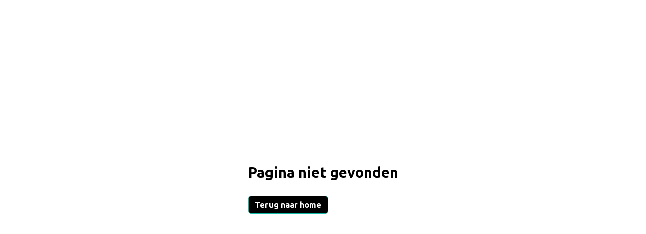

--- FILE ---
content_type: text/css; charset=utf-8
request_url: https://panelggd.nl/_nuxt/entry.D1wd2-1o.css
body_size: 425
content:
@import"https://fonts.googleapis.com/css2?family=Open+Sans:ital,wght@0,300..800;1,300..800&family=Ubuntu:wght@400;500;700&display=swap";body{background:var(--p-primary-contrast-color);font-family:Ubuntu,sans-serif;font-size:1.2rem;line-height:1.6;padding:0}body,p{margin:0}td{vertical-align:top}@media (min-width:768px){body{--content-width:1400px}}.wrapper{display:flex;flex-direction:column;min-height:100vh}main{background:var(--p-primary-contrast-color);flex-grow:1}button{font-weight:700}main section{align-items:center;display:flex;flex-direction:column;justify-content:center}table.ws-layout,table.ws-layout tbody,table.ws-layout tr{width:100%}table.ws-layout td{padding:.5em 1em}table.ws-layout>tbody>tr{display:grid}table.ws-layout.ws-layout__1>tbody>tr{grid-template-columns:1fr}table.ws-layout.ws-layout__2>tbody>tr{grid-template-columns:1fr 1fr}table.ws-layout.ws-layout__3>tbody>tr{grid-template-columns:2fr 1fr}table.ws-layout.ws-layout__4>tbody>tr{grid-template-columns:1fr 2fr}table.ws-layout.ws-layout__5>tbody>tr{grid-template-columns:1fr 1fr 1fr}@media (max-width:900px){table.ws-layout.ws-layout__1>tbody>tr,table.ws-layout.ws-layout__2>tbody>tr,table.ws-layout.ws-layout__3>tbody>tr,table.ws-layout.ws-layout__4>tbody>tr,table.ws-layout.ws-layout__5>tbody>tr{grid-template-columns:1fr}}.text-right{text-align:right!important}.text-left{text-align:left!important}.text-center{text-align:center!important}.not-found{display:grid;height:100vh;place-items:center}


--- FILE ---
content_type: text/css; charset=utf-8
request_url: https://panelggd.nl/_nuxt/Projects.ujUdYuqT.css
body_size: 508
content:
.project-wrapper{margin:0 auto;max-width:var(--content-width);padding-bottom:1em}.project-wrapper__inner{display:grid;gap:2.5em 4em;grid-template-columns:1fr 1fr 1fr;padding:0 2em}.project-wrapper__inner.is-single{grid-template-columns:1fr}.project-wrapper__inner.is-two{grid-template-columns:1fr 1fr}.project-card{background-color:var(--p-primary-contrast-color);border:2px solid var(--p-primary-color);border-radius:8px;box-shadow:0 2px 5px #0000001a;display:grid;grid-template-rows:155px auto;min-height:350px;min-width:300px;overflow:hidden}.project-card__date{opacity:.8}.read-more{align-items:center;align-self:flex-end;display:flex;justify-self:end}.read-more svg{color:var(--action-color)}.project-card__content{display:flex;flex-direction:column;justify-content:space-between;margin:.5em 2em}.project-card__image{background-position:50%;background-size:cover;height:150px}.project-card__image--is-icon{background-color:var(--p-primary-color);background-repeat:no-repeat;background-size:contain;background-size:40%;height:150px}.project-card__content h3{color:var(--p-primary-color);font-size:1.5rem;margin:0}.project-card__content p{margin-bottom:1rem}@media (max-width:1100px){.project-wrapper__inner{grid-template-columns:1fr 1fr}}@media (max-width:750px){.project-wrapper__inner,.project-wrapper__inner.is-two{grid-template-columns:1fr}}.projecten{display:flex;gap:1em;justify-content:space-between;padding:4em 2em 0}#actuele-projecten h2{align-self:center;border-radius:.3em;color:var(--p-primary-color);font-size:2.5em;margin:1em 0 -.7em;padding:0;position:relative;width:-moz-fit-content;width:fit-content;z-index:1}


--- FILE ---
content_type: text/css; charset=utf-8
request_url: https://panelggd.nl/_nuxt/Footer.81fUjWOb.css
body_size: 964
content:
.search-label{font-size:14px;margin-bottom:0;margin-right:1em}.search-link{height:100%;margin:-12px -8px;padding:12px 8px;width:100%}.skip-link{background-color:var(--p-primary-contrast-color);color:#000;left:0;padding:10px;position:absolute;text-decoration:none;top:-40px;z-index:1000}.skip-link:focus{background-color:#f0f0f0;font-weight:700;left:0;top:0}.p-inputtext{border-color:var(--p-primary-color)}header{background:var(--p-primary-contrast-color);border-bottom:.4em solid var(--p-primary-color);position:sticky;top:0;z-index:999}a.p-button{color:var(--p-primary-contrast-color);font-size:1.05em;font-weight:700;text-decoration:none!important}header img{height:70px}.secondary-logo{height:40px}.header-body{flex-wrap:wrap;justify-content:space-between;padding:1em 2em}.header-body,.header-body ul{align-items:center;display:flex}.header-body ul{flex-shrink:0;gap:1em;list-style:none}.header-content{margin:0 auto;max-width:var(--content-width)}@media (max-width:800px){header{position:relative}}html{scroll-padding-top:128px}:focus{z-index:1e+35}.hero-section{margin:0 auto;max-width:var(--content-width);width:100%}.hero{align-items:center;background-image:var(--img);background-position:50%;background-size:cover;justify-content:end;margin:1em 2em;min-height:320px;padding:2em 0}.hero,.hero .cta{border-radius:1em;display:flex}.hero .cta{background:var(--p-primary-color);color:var(--p-primary-contrast-color);flex-direction:column;font-weight:700;margin:0 1em;max-width:15.3em;padding:1em 1.4em}.hero ul{line-height:1em;list-style:none;margin:.5em 0;padding:0}.hero li{align-items:center;display:grid;gap:1em;grid-template-columns:2em 1fr;margin:.5em 0}.hero .cta-title{align-self:center;background-color:var(--p-primary-contrast-color);border-radius:.3em;color:var(--p-primary-color);font-size:1em;margin:-2em 0 0;padding:.5em 1em;width:-moz-fit-content;width:fit-content}@media (max-width:768px){.hero{margin:1em}}.social-links h3{color:var(--p-primary-contrast-color)}.social-links ul{display:grid;gap:.3em;grid-template-columns:repeat(3,auto);list-style:none;margin:0 0 1em;padding:0;width:-moz-fit-content;width:fit-content}.social-links a{align-content:center;border:2px solid var(--p-primary-contrast-color);border-radius:.3em;color:var(--p-primary-contrast-color);display:flex;padding:.2em}.footer{background:var(--p-primary-color);color:var(--p-primary-contrast-color)}address{font-style:normal}.footer a{color:var(--p-primary-contrast-color);text-decoration:none}.footer a:hover{text-decoration:underline}.footer-content{display:grid;gap:1rem;grid-template-columns:1fr 1fr 1fr;padding:2em 2em 1em}.visually-hidden{height:1px;margin:-1px;overflow:hidden;padding:0;position:absolute;width:1px;clip:rect(0,0,0,0);border:0;white-space:nowrap}.disclaimers ul,.footer ul{list-style:none;padding:0}.disclaimers ul{display:flex}.disclaimers li:not(:last-child):after{content:" | ";padding:0 1em}.disclaimers{grid-column:span 3}.footer-wrapper{margin:0 auto;max-width:var(--content-width)}@media (max-width:800px){.footer-content{display:block}.disclaimers ul{flex-direction:column}.disclaimers li:not(:last-child):after{content:""}}


--- FILE ---
content_type: text/css; charset=utf-8
request_url: https://panelggd.nl/_nuxt/BaseLayout.iSBWH03T.css
body_size: 156
content:
a{color:var(--p-primary-color);text-decoration:none}a:hover{text-decoration:underline}.visually-hidden{border:0;height:1px;margin:-1px;padding:0;position:absolute;width:1px;clip:rect(0 0 0 0);overflow:hidden}.projecten{width:100%}.hero .button{background-color:var(--p-primary-contrast-color);border-radius:.3em;color:var(--p-primary-color);display:inline-block;padding:.3em .8em;transition:all .3s;width:-moz-fit-content;width:fit-content}.hero .button:hover{background-color:var(--p-primary-color);color:var(--p-primary-contrast-color);outline:2px solid var(--p-primary-contrast-color);text-decoration:none}


--- FILE ---
content_type: text/css; charset=utf-8
request_url: https://panelggd.nl/_nuxt/NotFound.C0u0fGqU.css
body_size: -75
content:
.not-found{display:grid;height:100vh;place-items:center}


--- FILE ---
content_type: text/css; charset=utf-8
request_url: https://panelggd.nl/_nuxt/index.CV9BJ1Ga.css
body_size: 201
content:
.info-section{margin:2em auto 0;max-width:var(--content-width)}.info-section .social-links{align-self:start;margin:0 2em}.info-list{list-style:none;margin:0 0 2em;padding:0;width:100%}.info-list a{background-color:var(--p-primary-contrast-color);border:2px solid;border-radius:.3em;color:var(--p-primary-color);font-weight:700;justify-content:space-between;margin:1em 2em;padding:.5em 1em}.info-list a,.info-list div{align-items:center;display:flex;gap:1em}.link-icon{color:var(--action-color)}.intro-section{border-radius:.3em;color:var(--p-primary-color);margin:0 auto;max-width:var(--content-width)}.intro-section p{border:2px solid;border-radius:.3em;margin:0 2em;padding:1em 2em}.intro-section a{text-decoration:underline}


--- FILE ---
content_type: text/javascript; charset=utf-8
request_url: https://panelggd.nl/_nuxt/BltBwvoW.js
body_size: 1007
content:
import{s as r}from"./EEyi-2Np.js";import{D as p,a3 as a,o as c,i as d}from"./Cexz27al.js";import"./t9czQ7mP.js";var u=function(n){var t=n.dt;return`
.p-inputtext {
    font-family: inherit;
    font-feature-settings: inherit;
    font-size: 1rem;
    color: `.concat(t("inputtext.color"),`;
    background: `).concat(t("inputtext.background"),`;
    padding-block: `).concat(t("inputtext.padding.y"),`;
    padding-inline: `).concat(t("inputtext.padding.x"),`;
    border: 1px solid `).concat(t("inputtext.border.color"),`;
    transition: background `).concat(t("inputtext.transition.duration"),", color ").concat(t("inputtext.transition.duration"),", border-color ").concat(t("inputtext.transition.duration"),", outline-color ").concat(t("inputtext.transition.duration"),", box-shadow ").concat(t("inputtext.transition.duration"),`;
    appearance: none;
    border-radius: `).concat(t("inputtext.border.radius"),`;
    outline-color: transparent;
    box-shadow: `).concat(t("inputtext.shadow"),`;
}

.p-inputtext:enabled:hover {
    border-color: `).concat(t("inputtext.hover.border.color"),`;
}

.p-inputtext:enabled:focus {
    border-color: `).concat(t("inputtext.focus.border.color"),`;
    box-shadow: `).concat(t("inputtext.focus.ring.shadow"),`;
    outline: `).concat(t("inputtext.focus.ring.width")," ").concat(t("inputtext.focus.ring.style")," ").concat(t("inputtext.focus.ring.color"),`;
    outline-offset: `).concat(t("inputtext.focus.ring.offset"),`;
}

.p-inputtext.p-invalid {
    border-color: `).concat(t("inputtext.invalid.border.color"),`;
}

.p-inputtext.p-variant-filled {
    background: `).concat(t("inputtext.filled.background"),`;
}

.p-inputtext.p-variant-filled:enabled:hover {
    background: `).concat(t("inputtext.filled.hover.background"),`;
}

.p-inputtext.p-variant-filled:enabled:focus {
    background: `).concat(t("inputtext.filled.focus.background"),`;
}

.p-inputtext:disabled {
    opacity: 1;
    background: `).concat(t("inputtext.disabled.background"),`;
    color: `).concat(t("inputtext.disabled.color"),`;
}

.p-inputtext::placeholder {
    color: `).concat(t("inputtext.placeholder.color"),`;
}

.p-inputtext.p-invalid::placeholder {
    color: `).concat(t("inputtext.invalid.placeholder.color"),`;
}

.p-inputtext-sm {
    font-size: `).concat(t("inputtext.sm.font.size"),`;
    padding-block: `).concat(t("inputtext.sm.padding.y"),`;
    padding-inline: `).concat(t("inputtext.sm.padding.x"),`;
}

.p-inputtext-lg {
    font-size: `).concat(t("inputtext.lg.font.size"),`;
    padding-block: `).concat(t("inputtext.lg.padding.y"),`;
    padding-inline: `).concat(t("inputtext.lg.padding.x"),`;
}

.p-inputtext-fluid {
    width: 100%;
}
`)},l={root:function(n){var t=n.instance,o=n.props;return["p-inputtext p-component",{"p-filled":t.$filled,"p-inputtext-sm p-inputfield-sm":o.size==="small","p-inputtext-lg p-inputfield-lg":o.size==="large","p-invalid":t.$invalid,"p-variant-filled":t.$variant==="filled","p-inputtext-fluid":t.$fluid}]}},s=p.extend({name:"inputtext",theme:u,classes:l}),x={name:"BaseInputText",extends:r,style:s,provide:function(){return{$pcInputText:this,$parentInstance:this}}},f={name:"InputText",extends:x,inheritAttrs:!1,methods:{onInput:function(n){this.writeValue(n.target.value,n)}},computed:{attrs:function(){return a(this.ptmi("root",{context:{filled:this.$filled,disabled:this.disabled}}),this.formField)}}},b=["value","disabled","aria-invalid"];function g(e,n,t,o,v,i){return c(),d("input",a({type:"text",class:e.cx("root"),value:e.d_value,disabled:e.disabled,"aria-invalid":e.$invalid||void 0,onInput:n[0]||(n[0]=function(){return i.onInput&&i.onInput.apply(i,arguments)})},i.attrs),null,16,b)}f.render=g;export{f as default};


--- FILE ---
content_type: text/javascript; charset=utf-8
request_url: https://panelggd.nl/_nuxt/aQ3lRbhL.js
body_size: 470
content:
import{c as m,d as p,e as h}from"./YNLKYblW.js";import{_ as u}from"./Ctfx4na1.js";import{d as f,o,i as t,F as i,f as n,b as d,j as e,z as k,a as y}from"./Cexz27al.js";const _=["src","alt"],g={key:0},L=f({__name:"BaseLayout",props:{id:{},data:{},noCtaHeader:{type:Boolean},ctaTitle:{},ctaAction:{},ctaActionLink:{},ctaList:{},noId:{type:Boolean}},setup(I){return(a,B)=>{const s=m,c=p,r=h,l=u;return o(),t(i,null,[a.data.notFound?e("",!0):(o(),t(i,{key:0},[n(s,{data:a.data,"hide-search":a.noId},{logo:d(()=>[a.data.logo&&a.noId?(o(),t("img",{key:0,src:a.data.logo,alt:`logo ${a.data.title}`},null,8,_)):e("",!0)]),nav:d(()=>[a.noId?(o(),t("div",g)):e("",!0)]),_:1},8,["data","hide-search"]),n(c,{data:a.data,title:a.ctaTitle,"cta-list":a.ctaList,"cta-action":a.ctaAction,"cta-action-link":a.ctaActionLink,"no-header":a.noCtaHeader},null,8,["data","title","cta-list","cta-action","cta-action-link","no-header"]),k(a.$slots,"default"),n(r,{data:a.data,id:a.id,"contact-info":a.data.contactInfo,"hide-nav":a.noId,"hide-socials":a.noId,"hide-copyright":a.noId},null,8,["data","id","contact-info","hide-nav","hide-socials","hide-copyright"])],64)),a.data.notFound?(o(),y(l,{key:1})):e("",!0)],64)}}});export{L as _};


--- FILE ---
content_type: text/javascript; charset=utf-8
request_url: https://panelggd.nl/_nuxt/C6b3ahgt.js
body_size: 2340
content:
import{ak as u,o as i,i as r,e as C,a3 as c,D as g,ai as v,z as l,a as p,x as d,j as t,t as f}from"./Cexz27al.js";var h={name:"TimesCircleIcon",extends:u};function y(n,o,e,m,s,a){return i(),r("svg",c({width:"14",height:"14",viewBox:"0 0 14 14",fill:"none",xmlns:"http://www.w3.org/2000/svg"},n.pti()),o[0]||(o[0]=[C("path",{"fill-rule":"evenodd","clip-rule":"evenodd",d:"M7 14C5.61553 14 4.26215 13.5895 3.11101 12.8203C1.95987 12.0511 1.06266 10.9579 0.532846 9.67879C0.00303296 8.3997 -0.13559 6.99224 0.134506 5.63437C0.404603 4.2765 1.07129 3.02922 2.05026 2.05026C3.02922 1.07129 4.2765 0.404603 5.63437 0.134506C6.99224 -0.13559 8.3997 0.00303296 9.67879 0.532846C10.9579 1.06266 12.0511 1.95987 12.8203 3.11101C13.5895 4.26215 14 5.61553 14 7C14 8.85652 13.2625 10.637 11.9497 11.9497C10.637 13.2625 8.85652 14 7 14ZM7 1.16667C5.84628 1.16667 4.71846 1.50879 3.75918 2.14976C2.79989 2.79074 2.05222 3.70178 1.61071 4.76768C1.16919 5.83358 1.05367 7.00647 1.27876 8.13803C1.50384 9.26958 2.05941 10.309 2.87521 11.1248C3.69102 11.9406 4.73042 12.4962 5.86198 12.7212C6.99353 12.9463 8.16642 12.8308 9.23232 12.3893C10.2982 11.9478 11.2093 11.2001 11.8502 10.2408C12.4912 9.28154 12.8333 8.15373 12.8333 7C12.8333 5.45291 12.2188 3.96918 11.1248 2.87521C10.0308 1.78125 8.5471 1.16667 7 1.16667ZM4.66662 9.91668C4.58998 9.91704 4.51404 9.90209 4.44325 9.87271C4.37246 9.84333 4.30826 9.8001 4.2544 9.74557C4.14516 9.6362 4.0838 9.48793 4.0838 9.33335C4.0838 9.17876 4.14516 9.0305 4.2544 8.92113L6.17553 7L4.25443 5.07891C4.15139 4.96832 4.09529 4.82207 4.09796 4.67094C4.10063 4.51982 4.16185 4.37563 4.26872 4.26876C4.3756 4.16188 4.51979 4.10066 4.67091 4.09799C4.82204 4.09532 4.96829 4.15142 5.07887 4.25446L6.99997 6.17556L8.92106 4.25446C9.03164 4.15142 9.1779 4.09532 9.32903 4.09799C9.48015 4.10066 9.62434 4.16188 9.73121 4.26876C9.83809 4.37563 9.89931 4.51982 9.90198 4.67094C9.90464 4.82207 9.84855 4.96832 9.74551 5.07891L7.82441 7L9.74554 8.92113C9.85478 9.0305 9.91614 9.17876 9.91614 9.33335C9.91614 9.48793 9.85478 9.6362 9.74554 9.74557C9.69168 9.8001 9.62748 9.84333 9.55669 9.87271C9.4859 9.90209 9.40996 9.91704 9.33332 9.91668C9.25668 9.91704 9.18073 9.90209 9.10995 9.87271C9.03916 9.84333 8.97495 9.8001 8.9211 9.74557L6.99997 7.82444L5.07884 9.74557C5.02499 9.8001 4.96078 9.84333 4.88999 9.87271C4.81921 9.90209 4.74326 9.91704 4.66662 9.91668Z",fill:"currentColor"},null,-1)]),16)}h.render=y;var b=function(o){var e=o.dt;return`
.p-chip {
    display: inline-flex;
    align-items: center;
    background: `.concat(e("chip.background"),`;
    color: `).concat(e("chip.color"),`;
    border-radius: `).concat(e("chip.border.radius"),`;
    padding-block: `).concat(e("chip.padding.y"),`;
    padding-inline: `).concat(e("chip.padding.x"),`;
    gap: `).concat(e("chip.gap"),`;
}

.p-chip-icon {
    color: `).concat(e("chip.icon.color"),`;
    font-size: `).concat(e("chip.icon.font.size"),`;
    width: `).concat(e("chip.icon.size"),`;
    height: `).concat(e("chip.icon.size"),`;
}

.p-chip-image {
    border-radius: 50%;
    width: `).concat(e("chip.image.width"),`;
    height: `).concat(e("chip.image.height"),`;
    margin-inline-start: calc(-1 * `).concat(e("chip.padding.y"),`);
}

.p-chip:has(.p-chip-remove-icon) {
    padding-inline-end: `).concat(e("chip.padding.y"),`;
}

.p-chip:has(.p-chip-image) {
    padding-block-start: calc(`).concat(e("chip.padding.y"),` / 2);
    padding-block-end: calc(`).concat(e("chip.padding.y"),` / 2);
}

.p-chip-remove-icon {
    cursor: pointer;
    font-size: `).concat(e("chip.remove.icon.size"),`;
    width: `).concat(e("chip.remove.icon.size"),`;
    height: `).concat(e("chip.remove.icon.size"),`;
    color: `).concat(e("chip.remove.icon.color"),`;
    border-radius: 50%;
    transition: outline-color `).concat(e("chip.transition.duration"),", box-shadow ").concat(e("chip.transition.duration"),`;
    outline-color: transparent;
}

.p-chip-remove-icon:focus-visible {
    box-shadow: `).concat(e("chip.remove.icon.focus.ring.shadow"),`;
    outline: `).concat(e("chip.remove.icon.focus.ring.width")," ").concat(e("chip.remove.icon.focus.ring.style")," ").concat(e("chip.remove.icon.focus.ring.color"),`;
    outline-offset: `).concat(e("chip.remove.icon.focus.ring.offset"),`;
}
`)},k={root:"p-chip p-component",image:"p-chip-image",icon:"p-chip-icon",label:"p-chip-label",removeIcon:"p-chip-remove-icon"},w=g.extend({name:"chip",theme:b,classes:k}),$={name:"BaseChip",extends:v,props:{label:{type:String,default:null},icon:{type:String,default:null},image:{type:String,default:null},removable:{type:Boolean,default:!1},removeIcon:{type:String,default:void 0}},style:w,provide:function(){return{$pcChip:this,$parentInstance:this}}},I={name:"Chip",extends:$,inheritAttrs:!1,emits:["remove"],data:function(){return{visible:!0}},methods:{onKeydown:function(o){(o.key==="Enter"||o.key==="Backspace")&&this.close(o)},close:function(o){this.visible=!1,this.$emit("remove",o)}},components:{TimesCircleIcon:h}},z=["aria-label"],B=["src"];function L(n,o,e,m,s,a){return s.visible?(i(),r("div",c({key:0,class:n.cx("root"),"aria-label":n.label},n.ptmi("root")),[l(n.$slots,"default",{},function(){return[n.image?(i(),r("img",c({key:0,src:n.image},n.ptm("image"),{class:n.cx("image")}),null,16,B)):n.$slots.icon?(i(),p(d(n.$slots.icon),c({key:1,class:n.cx("icon")},n.ptm("icon")),null,16,["class"])):n.icon?(i(),r("span",c({key:2,class:[n.cx("icon"),n.icon]},n.ptm("icon")),null,16)):t("",!0),n.label?(i(),r("div",c({key:3,class:n.cx("label")},n.ptm("label")),f(n.label),17)):t("",!0)]}),n.removable?l(n.$slots,"removeicon",{key:0,removeCallback:a.close,keydownCallback:a.onKeydown},function(){return[(i(),p(d(n.removeIcon?"span":"TimesCircleIcon"),c({class:[n.cx("removeIcon"),n.removeIcon],onClick:a.close,onKeydown:a.onKeydown},n.ptm("removeIcon")),null,16,["class","onClick","onKeydown"]))]}):t("",!0)],16,z)):t("",!0)}I.render=L;export{I as s};


--- FILE ---
content_type: text/javascript; charset=utf-8
request_url: https://panelggd.nl/_nuxt/Cexz27al.js
body_size: 115432
content:
const __vite__mapDeps=(i,m=__vite__mapDeps,d=(m.f||(m.f=["./CoGiSRVY.js","./Ckje2NDB.js","./m-ipnxpw.js","./YNLKYblW.js","./gfcHvzH3.js","./B3AKF2fG.js","./C6b3ahgt.js","./BltBwvoW.js","./EEyi-2Np.js","./t9czQ7mP.js","./CUEwpt7s.js","./4GLg3weY.js","./CYM41ntt.js","./Footer.81fUjWOb.css","./G2mINceV.js","./useValidators.BFSFAJI-.css","./CVmk-cWD.js","./BcVKlGU6.js","./BTqWL7yD.js","./CeRmRBuB.js","./BKIJjZzH.js","./Dnxxxw2D.js","./KRkGtw9b.js","./CJ5n6JuS.js","./CJFO0ZOl.js","./ZQW_GQSV.js","./CwfARvG9.js","./BoL-Azkd.js","./ConfigForm.D46R4lIS.css","./aQ3lRbhL.js","./Ctfx4na1.js","./NotFound.C0u0fGqU.css","./BaseLayout.iSBWH03T.css","./DEHmeVdD.js","./O_vC5Kgd.js","./Dco_p3bR.js","./Dbx1M1uB.js","./Projects.ujUdYuqT.css","./archief.CWwdOeIW.css","./DgrnE11N.js","./Bx-NoFhf.js","./ideeen.CEJ12X8B.css","./BwqndHPv.js","./l90B2of_.js","./index.CV9BJ1Ga.css","./D2Tn9yJB.js","./DZq_o-Jt.js","./Webpage.DykxpuAs.css","./BmV4xELu.js","./CV4xOIbd.js","./CNZnGFnj.js","./useResponseOverviewHydration.C1OPJij1.css","./index.dMAJW-94.css","./Bt2eYRi2.js","./DThH5vyw.js","./B-FuRnic.js","./vragen.9eb8x0q4.css","./pUqoLJ02.js","./HkpglMGV.js","./print.Bi0MrZir.css","./BAB4fT4N.js"])))=>i.map(i=>d[i]);
/**
* @vue/shared v3.5.13
* (c) 2018-present Yuxi (Evan) You and Vue contributors
* @license MIT
**//*! #__NO_SIDE_EFFECTS__ */function Ti(e){const t=Object.create(null);for(const n of e.split(","))t[n]=1;return n=>n in t}const pe={},Nn=[],At=()=>{},ed=()=>!1,Yo=e=>e.charCodeAt(0)===111&&e.charCodeAt(1)===110&&(e.charCodeAt(2)>122||e.charCodeAt(2)<97),Ei=e=>e.startsWith("onUpdate:"),ke=Object.assign,ki=(e,t)=>{const n=e.indexOf(t);n>-1&&e.splice(n,1)},td=Object.prototype.hasOwnProperty,ce=(e,t)=>td.call(e,t),J=Array.isArray,Dn=e=>Jo(e)==="[object Map]",mc=e=>Jo(e)==="[object Set]",nd=e=>Jo(e)==="[object RegExp]",Q=e=>typeof e=="function",_e=e=>typeof e=="string",Ut=e=>typeof e=="symbol",ve=e=>e!==null&&typeof e=="object",Ci=e=>(ve(e)||Q(e))&&Q(e.then)&&Q(e.catch),bc=Object.prototype.toString,Jo=e=>bc.call(e),od=e=>Jo(e).slice(8,-1),yc=e=>Jo(e)==="[object Object]",xi=e=>_e(e)&&e!=="NaN"&&e[0]!=="-"&&""+parseInt(e,10)===e,Hn=Ti(",key,ref,ref_for,ref_key,onVnodeBeforeMount,onVnodeMounted,onVnodeBeforeUpdate,onVnodeUpdated,onVnodeBeforeUnmount,onVnodeUnmounted"),Kr=e=>{const t=Object.create(null);return n=>t[n]||(t[n]=e(n))},rd=/-(\w)/g,ct=Kr(e=>e.replace(rd,(t,n)=>n?n.toUpperCase():"")),sd=/\B([A-Z])/g,an=Kr(e=>e.replace(sd,"-$1").toLowerCase()),zr=Kr(e=>e.charAt(0).toUpperCase()+e.slice(1)),ds=Kr(e=>e?`on${zr(e)}`:""),nn=(e,t)=>!Object.is(e,t),go=(e,...t)=>{for(let n=0;n<e.length;n++)e[n](...t)},vc=(e,t,n,o=!1)=>{Object.defineProperty(e,t,{configurable:!0,enumerable:!1,writable:o,value:n})},id=e=>{const t=parseFloat(e);return isNaN(t)?e:t},_c=e=>{const t=_e(e)?Number(e):NaN;return isNaN(t)?e:t};let ca;const qr=()=>ca||(ca=typeof globalThis<"u"?globalThis:typeof self<"u"?self:typeof window<"u"?window:typeof global<"u"?global:{});function Gr(e){if(J(e)){const t={};for(let n=0;n<e.length;n++){const o=e[n],r=_e(o)?ud(o):Gr(o);if(r)for(const s in r)t[s]=r[s]}return t}else if(_e(e)||ve(e))return e}const ad=/;(?![^(]*\))/g,ld=/:([^]+)/,cd=/\/\*[^]*?\*\//g;function ud(e){const t={};return e.replace(cd,"").split(ad).forEach(n=>{if(n){const o=n.split(ld);o.length>1&&(t[o[0].trim()]=o[1].trim())}}),t}function zn(e){let t="";if(_e(e))t=e;else if(J(e))for(let n=0;n<e.length;n++){const o=zn(e[n]);o&&(t+=o+" ")}else if(ve(e))for(const n in e)e[n]&&(t+=n+" ");return t.trim()}function Q0(e){if(!e)return null;let{class:t,style:n}=e;return t&&!_e(t)&&(e.class=zn(t)),n&&(e.style=Gr(n)),e}const fd="itemscope,allowfullscreen,formnovalidate,ismap,nomodule,novalidate,readonly",dd=Ti(fd);function Sc(e){return!!e||e===""}const wc=e=>!!(e&&e.__v_isRef===!0),Oi=e=>_e(e)?e:e==null?"":J(e)||ve(e)&&(e.toString===bc||!Q(e.toString))?wc(e)?Oi(e.value):JSON.stringify(e,$c,2):String(e),$c=(e,t)=>wc(t)?$c(e,t.value):Dn(t)?{[`Map(${t.size})`]:[...t.entries()].reduce((n,[o,r],s)=>(n[ps(o,s)+" =>"]=r,n),{})}:mc(t)?{[`Set(${t.size})`]:[...t.values()].map(n=>ps(n))}:Ut(t)?ps(t):ve(t)&&!J(t)&&!yc(t)?String(t):t,ps=(e,t="")=>{var n;return Ut(e)?`Symbol(${(n=e.description)!=null?n:t})`:e};/**
* @vue/reactivity v3.5.13
* (c) 2018-present Yuxi (Evan) You and Vue contributors
* @license MIT
**/let We;class Tc{constructor(t=!1){this.detached=t,this._active=!0,this.effects=[],this.cleanups=[],this._isPaused=!1,this.parent=We,!t&&We&&(this.index=(We.scopes||(We.scopes=[])).push(this)-1)}get active(){return this._active}pause(){if(this._active){this._isPaused=!0;let t,n;if(this.scopes)for(t=0,n=this.scopes.length;t<n;t++)this.scopes[t].pause();for(t=0,n=this.effects.length;t<n;t++)this.effects[t].pause()}}resume(){if(this._active&&this._isPaused){this._isPaused=!1;let t,n;if(this.scopes)for(t=0,n=this.scopes.length;t<n;t++)this.scopes[t].resume();for(t=0,n=this.effects.length;t<n;t++)this.effects[t].resume()}}run(t){if(this._active){const n=We;try{return We=this,t()}finally{We=n}}}on(){We=this}off(){We=this.parent}stop(t){if(this._active){this._active=!1;let n,o;for(n=0,o=this.effects.length;n<o;n++)this.effects[n].stop();for(this.effects.length=0,n=0,o=this.cleanups.length;n<o;n++)this.cleanups[n]();if(this.cleanups.length=0,this.scopes){for(n=0,o=this.scopes.length;n<o;n++)this.scopes[n].stop(!0);this.scopes.length=0}if(!this.detached&&this.parent&&!t){const r=this.parent.scopes.pop();r&&r!==this&&(this.parent.scopes[this.index]=r,r.index=this.index)}this.parent=void 0}}}function pd(e){return new Tc(e)}function Ec(){return We}function Z0(e,t=!1){We&&We.cleanups.push(e)}let be;const hs=new WeakSet;class kc{constructor(t){this.fn=t,this.deps=void 0,this.depsTail=void 0,this.flags=5,this.next=void 0,this.cleanup=void 0,this.scheduler=void 0,We&&We.active&&We.effects.push(this)}pause(){this.flags|=64}resume(){this.flags&64&&(this.flags&=-65,hs.has(this)&&(hs.delete(this),this.trigger()))}notify(){this.flags&2&&!(this.flags&32)||this.flags&8||xc(this)}run(){if(!(this.flags&1))return this.fn();this.flags|=2,ua(this),Oc(this);const t=be,n=vt;be=this,vt=!0;try{return this.fn()}finally{Pc(this),be=t,vt=n,this.flags&=-3}}stop(){if(this.flags&1){for(let t=this.deps;t;t=t.nextDep)Ri(t);this.deps=this.depsTail=void 0,ua(this),this.onStop&&this.onStop(),this.flags&=-2}}trigger(){this.flags&64?hs.add(this):this.scheduler?this.scheduler():this.runIfDirty()}runIfDirty(){Is(this)&&this.run()}get dirty(){return Is(this)}}let Cc=0,mo,bo;function xc(e,t=!1){if(e.flags|=8,t){e.next=bo,bo=e;return}e.next=mo,mo=e}function Pi(){Cc++}function Ai(){if(--Cc>0)return;if(bo){let t=bo;for(bo=void 0;t;){const n=t.next;t.next=void 0,t.flags&=-9,t=n}}let e;for(;mo;){let t=mo;for(mo=void 0;t;){const n=t.next;if(t.next=void 0,t.flags&=-9,t.flags&1)try{t.trigger()}catch(o){e||(e=o)}t=n}}if(e)throw e}function Oc(e){for(let t=e.deps;t;t=t.nextDep)t.version=-1,t.prevActiveLink=t.dep.activeLink,t.dep.activeLink=t}function Pc(e){let t,n=e.depsTail,o=n;for(;o;){const r=o.prevDep;o.version===-1?(o===n&&(n=r),Ri(o),hd(o)):t=o,o.dep.activeLink=o.prevActiveLink,o.prevActiveLink=void 0,o=r}e.deps=t,e.depsTail=n}function Is(e){for(let t=e.deps;t;t=t.nextDep)if(t.dep.version!==t.version||t.dep.computed&&(Ac(t.dep.computed)||t.dep.version!==t.version))return!0;return!!e._dirty}function Ac(e){if(e.flags&4&&!(e.flags&16)||(e.flags&=-17,e.globalVersion===xo))return;e.globalVersion=xo;const t=e.dep;if(e.flags|=2,t.version>0&&!e.isSSR&&e.deps&&!Is(e)){e.flags&=-3;return}const n=be,o=vt;be=e,vt=!0;try{Oc(e);const r=e.fn(e._value);(t.version===0||nn(r,e._value))&&(e._value=r,t.version++)}catch(r){throw t.version++,r}finally{be=n,vt=o,Pc(e),e.flags&=-3}}function Ri(e,t=!1){const{dep:n,prevSub:o,nextSub:r}=e;if(o&&(o.nextSub=r,e.prevSub=void 0),r&&(r.prevSub=o,e.nextSub=void 0),n.subs===e&&(n.subs=o,!o&&n.computed)){n.computed.flags&=-5;for(let s=n.computed.deps;s;s=s.nextDep)Ri(s,!0)}!t&&!--n.sc&&n.map&&n.map.delete(n.key)}function hd(e){const{prevDep:t,nextDep:n}=e;t&&(t.nextDep=n,e.prevDep=void 0),n&&(n.prevDep=t,e.nextDep=void 0)}let vt=!0;const Rc=[];function ln(){Rc.push(vt),vt=!1}function cn(){const e=Rc.pop();vt=e===void 0?!0:e}function ua(e){const{cleanup:t}=e;if(e.cleanup=void 0,t){const n=be;be=void 0;try{t()}finally{be=n}}}let xo=0;class gd{constructor(t,n){this.sub=t,this.dep=n,this.version=n.version,this.nextDep=this.prevDep=this.nextSub=this.prevSub=this.prevActiveLink=void 0}}class Li{constructor(t){this.computed=t,this.version=0,this.activeLink=void 0,this.subs=void 0,this.map=void 0,this.key=void 0,this.sc=0}track(t){if(!be||!vt||be===this.computed)return;let n=this.activeLink;if(n===void 0||n.sub!==be)n=this.activeLink=new gd(be,this),be.deps?(n.prevDep=be.depsTail,be.depsTail.nextDep=n,be.depsTail=n):be.deps=be.depsTail=n,Lc(n);else if(n.version===-1&&(n.version=this.version,n.nextDep)){const o=n.nextDep;o.prevDep=n.prevDep,n.prevDep&&(n.prevDep.nextDep=o),n.prevDep=be.depsTail,n.nextDep=void 0,be.depsTail.nextDep=n,be.depsTail=n,be.deps===n&&(be.deps=o)}return n}trigger(t){this.version++,xo++,this.notify(t)}notify(t){Pi();try{for(let n=this.subs;n;n=n.prevSub)n.sub.notify()&&n.sub.dep.notify()}finally{Ai()}}}function Lc(e){if(e.dep.sc++,e.sub.flags&4){const t=e.dep.computed;if(t&&!e.dep.subs){t.flags|=20;for(let o=t.deps;o;o=o.nextDep)Lc(o)}const n=e.dep.subs;n!==e&&(e.prevSub=n,n&&(n.nextSub=e)),e.dep.subs=e}}const wr=new WeakMap,bn=Symbol(""),js=Symbol(""),Oo=Symbol("");function He(e,t,n){if(vt&&be){let o=wr.get(e);o||wr.set(e,o=new Map);let r=o.get(n);r||(o.set(n,r=new Li),r.map=o,r.key=n),r.track()}}function Nt(e,t,n,o,r,s){const i=wr.get(e);if(!i){xo++;return}const a=l=>{l&&l.trigger()};if(Pi(),t==="clear")i.forEach(a);else{const l=J(e),u=l&&xi(n);if(l&&n==="length"){const c=Number(o);i.forEach((f,d)=>{(d==="length"||d===Oo||!Ut(d)&&d>=c)&&a(f)})}else switch((n!==void 0||i.has(void 0))&&a(i.get(n)),u&&a(i.get(Oo)),t){case"add":l?u&&a(i.get("length")):(a(i.get(bn)),Dn(e)&&a(i.get(js)));break;case"delete":l||(a(i.get(bn)),Dn(e)&&a(i.get(js)));break;case"set":Dn(e)&&a(i.get(bn));break}}Ai()}function md(e,t){const n=wr.get(e);return n&&n.get(t)}function xn(e){const t=ae(e);return t===e?t:(He(t,"iterate",Oo),lt(e)?t:t.map(Fe))}function Yr(e){return He(e=ae(e),"iterate",Oo),e}const bd={__proto__:null,[Symbol.iterator](){return gs(this,Symbol.iterator,Fe)},concat(...e){return xn(this).concat(...e.map(t=>J(t)?xn(t):t))},entries(){return gs(this,"entries",e=>(e[1]=Fe(e[1]),e))},every(e,t){return Rt(this,"every",e,t,void 0,arguments)},filter(e,t){return Rt(this,"filter",e,t,n=>n.map(Fe),arguments)},find(e,t){return Rt(this,"find",e,t,Fe,arguments)},findIndex(e,t){return Rt(this,"findIndex",e,t,void 0,arguments)},findLast(e,t){return Rt(this,"findLast",e,t,Fe,arguments)},findLastIndex(e,t){return Rt(this,"findLastIndex",e,t,void 0,arguments)},forEach(e,t){return Rt(this,"forEach",e,t,void 0,arguments)},includes(...e){return ms(this,"includes",e)},indexOf(...e){return ms(this,"indexOf",e)},join(e){return xn(this).join(e)},lastIndexOf(...e){return ms(this,"lastIndexOf",e)},map(e,t){return Rt(this,"map",e,t,void 0,arguments)},pop(){return oo(this,"pop")},push(...e){return oo(this,"push",e)},reduce(e,...t){return fa(this,"reduce",e,t)},reduceRight(e,...t){return fa(this,"reduceRight",e,t)},shift(){return oo(this,"shift")},some(e,t){return Rt(this,"some",e,t,void 0,arguments)},splice(...e){return oo(this,"splice",e)},toReversed(){return xn(this).toReversed()},toSorted(e){return xn(this).toSorted(e)},toSpliced(...e){return xn(this).toSpliced(...e)},unshift(...e){return oo(this,"unshift",e)},values(){return gs(this,"values",Fe)}};function gs(e,t,n){const o=Yr(e),r=o[t]();return o!==e&&!lt(e)&&(r._next=r.next,r.next=()=>{const s=r._next();return s.value&&(s.value=n(s.value)),s}),r}const yd=Array.prototype;function Rt(e,t,n,o,r,s){const i=Yr(e),a=i!==e&&!lt(e),l=i[t];if(l!==yd[t]){const f=l.apply(e,s);return a?Fe(f):f}let u=n;i!==e&&(a?u=function(f,d){return n.call(this,Fe(f),d,e)}:n.length>2&&(u=function(f,d){return n.call(this,f,d,e)}));const c=l.call(i,u,o);return a&&r?r(c):c}function fa(e,t,n,o){const r=Yr(e);let s=n;return r!==e&&(lt(e)?n.length>3&&(s=function(i,a,l){return n.call(this,i,a,l,e)}):s=function(i,a,l){return n.call(this,i,Fe(a),l,e)}),r[t](s,...o)}function ms(e,t,n){const o=ae(e);He(o,"iterate",Oo);const r=o[t](...n);return(r===-1||r===!1)&&Ni(n[0])?(n[0]=ae(n[0]),o[t](...n)):r}function oo(e,t,n=[]){ln(),Pi();const o=ae(e)[t].apply(e,n);return Ai(),cn(),o}const vd=Ti("__proto__,__v_isRef,__isVue"),Ic=new Set(Object.getOwnPropertyNames(Symbol).filter(e=>e!=="arguments"&&e!=="caller").map(e=>Symbol[e]).filter(Ut));function _d(e){Ut(e)||(e=String(e));const t=ae(this);return He(t,"has",e),t.hasOwnProperty(e)}class jc{constructor(t=!1,n=!1){this._isReadonly=t,this._isShallow=n}get(t,n,o){if(n==="__v_skip")return t.__v_skip;const r=this._isReadonly,s=this._isShallow;if(n==="__v_isReactive")return!r;if(n==="__v_isReadonly")return r;if(n==="__v_isShallow")return s;if(n==="__v_raw")return o===(r?s?Pd:Hc:s?Dc:Nc).get(t)||Object.getPrototypeOf(t)===Object.getPrototypeOf(o)?t:void 0;const i=J(t);if(!r){let l;if(i&&(l=bd[n]))return l;if(n==="hasOwnProperty")return _d}const a=Reflect.get(t,n,Me(t)?t:o);return(Ut(n)?Ic.has(n):vd(n))||(r||He(t,"get",n),s)?a:Me(a)?i&&xi(n)?a:a.value:ve(a)?r?ji(a):Wt(a):a}}class Mc extends jc{constructor(t=!1){super(!1,t)}set(t,n,o,r){let s=t[n];if(!this._isShallow){const l=sn(s);if(!lt(o)&&!sn(o)&&(s=ae(s),o=ae(o)),!J(t)&&Me(s)&&!Me(o))return l?!1:(s.value=o,!0)}const i=J(t)&&xi(n)?Number(n)<t.length:ce(t,n),a=Reflect.set(t,n,o,Me(t)?t:r);return t===ae(r)&&(i?nn(o,s)&&Nt(t,"set",n,o):Nt(t,"add",n,o)),a}deleteProperty(t,n){const o=ce(t,n);t[n];const r=Reflect.deleteProperty(t,n);return r&&o&&Nt(t,"delete",n,void 0),r}has(t,n){const o=Reflect.has(t,n);return(!Ut(n)||!Ic.has(n))&&He(t,"has",n),o}ownKeys(t){return He(t,"iterate",J(t)?"length":bn),Reflect.ownKeys(t)}}class Sd extends jc{constructor(t=!1){super(!0,t)}set(t,n){return!0}deleteProperty(t,n){return!0}}const wd=new Mc,$d=new Sd,Td=new Mc(!0);const Ms=e=>e,er=e=>Reflect.getPrototypeOf(e);function Ed(e,t,n){return function(...o){const r=this.__v_raw,s=ae(r),i=Dn(s),a=e==="entries"||e===Symbol.iterator&&i,l=e==="keys"&&i,u=r[e](...o),c=n?Ms:t?Ns:Fe;return!t&&He(s,"iterate",l?js:bn),{next(){const{value:f,done:d}=u.next();return d?{value:f,done:d}:{value:a?[c(f[0]),c(f[1])]:c(f),done:d}},[Symbol.iterator](){return this}}}}function tr(e){return function(...t){return e==="delete"?!1:e==="clear"?void 0:this}}function kd(e,t){const n={get(r){const s=this.__v_raw,i=ae(s),a=ae(r);e||(nn(r,a)&&He(i,"get",r),He(i,"get",a));const{has:l}=er(i),u=t?Ms:e?Ns:Fe;if(l.call(i,r))return u(s.get(r));if(l.call(i,a))return u(s.get(a));s!==i&&s.get(r)},get size(){const r=this.__v_raw;return!e&&He(ae(r),"iterate",bn),Reflect.get(r,"size",r)},has(r){const s=this.__v_raw,i=ae(s),a=ae(r);return e||(nn(r,a)&&He(i,"has",r),He(i,"has",a)),r===a?s.has(r):s.has(r)||s.has(a)},forEach(r,s){const i=this,a=i.__v_raw,l=ae(a),u=t?Ms:e?Ns:Fe;return!e&&He(l,"iterate",bn),a.forEach((c,f)=>r.call(s,u(c),u(f),i))}};return ke(n,e?{add:tr("add"),set:tr("set"),delete:tr("delete"),clear:tr("clear")}:{add(r){!t&&!lt(r)&&!sn(r)&&(r=ae(r));const s=ae(this);return er(s).has.call(s,r)||(s.add(r),Nt(s,"add",r,r)),this},set(r,s){!t&&!lt(s)&&!sn(s)&&(s=ae(s));const i=ae(this),{has:a,get:l}=er(i);let u=a.call(i,r);u||(r=ae(r),u=a.call(i,r));const c=l.call(i,r);return i.set(r,s),u?nn(s,c)&&Nt(i,"set",r,s):Nt(i,"add",r,s),this},delete(r){const s=ae(this),{has:i,get:a}=er(s);let l=i.call(s,r);l||(r=ae(r),l=i.call(s,r)),a&&a.call(s,r);const u=s.delete(r);return l&&Nt(s,"delete",r,void 0),u},clear(){const r=ae(this),s=r.size!==0,i=r.clear();return s&&Nt(r,"clear",void 0,void 0),i}}),["keys","values","entries",Symbol.iterator].forEach(r=>{n[r]=Ed(r,e,t)}),n}function Ii(e,t){const n=kd(e,t);return(o,r,s)=>r==="__v_isReactive"?!e:r==="__v_isReadonly"?e:r==="__v_raw"?o:Reflect.get(ce(n,r)&&r in o?n:o,r,s)}const Cd={get:Ii(!1,!1)},xd={get:Ii(!1,!0)},Od={get:Ii(!0,!1)};const Nc=new WeakMap,Dc=new WeakMap,Hc=new WeakMap,Pd=new WeakMap;function Ad(e){switch(e){case"Object":case"Array":return 1;case"Map":case"Set":case"WeakMap":case"WeakSet":return 2;default:return 0}}function Rd(e){return e.__v_skip||!Object.isExtensible(e)?0:Ad(od(e))}function Wt(e){return sn(e)?e:Mi(e,!1,wd,Cd,Nc)}function Ht(e){return Mi(e,!1,Td,xd,Dc)}function ji(e){return Mi(e,!0,$d,Od,Hc)}function Mi(e,t,n,o,r){if(!ve(e)||e.__v_raw&&!(t&&e.__v_isReactive))return e;const s=r.get(e);if(s)return s;const i=Rd(e);if(i===0)return e;const a=new Proxy(e,i===2?o:n);return r.set(e,a),a}function yn(e){return sn(e)?yn(e.__v_raw):!!(e&&e.__v_isReactive)}function sn(e){return!!(e&&e.__v_isReadonly)}function lt(e){return!!(e&&e.__v_isShallow)}function Ni(e){return e?!!e.__v_raw:!1}function ae(e){const t=e&&e.__v_raw;return t?ae(t):e}function Ld(e){return!ce(e,"__v_skip")&&Object.isExtensible(e)&&vc(e,"__v_skip",!0),e}const Fe=e=>ve(e)?Wt(e):e,Ns=e=>ve(e)?ji(e):e;function Me(e){return e?e.__v_isRef===!0:!1}function Je(e){return Fc(e,!1)}function Po(e){return Fc(e,!0)}function Fc(e,t){return Me(e)?e:new Id(e,t)}class Id{constructor(t,n){this.dep=new Li,this.__v_isRef=!0,this.__v_isShallow=!1,this._rawValue=n?t:ae(t),this._value=n?t:Fe(t),this.__v_isShallow=n}get value(){return this.dep.track(),this._value}set value(t){const n=this._rawValue,o=this.__v_isShallow||lt(t)||sn(t);t=o?t:ae(t),nn(t,n)&&(this._rawValue=t,this._value=o?t:Fe(t),this.dep.trigger())}}function Ee(e){return Me(e)?e.value:e}function X0(e){return Q(e)?e():Ee(e)}const jd={get:(e,t,n)=>t==="__v_raw"?e:Ee(Reflect.get(e,t,n)),set:(e,t,n,o)=>{const r=e[t];return Me(r)&&!Me(n)?(r.value=n,!0):Reflect.set(e,t,n,o)}};function Bc(e){return yn(e)?e:new Proxy(e,jd)}class Md{constructor(t,n,o){this._object=t,this._key=n,this._defaultValue=o,this.__v_isRef=!0,this._value=void 0}get value(){const t=this._object[this._key];return this._value=t===void 0?this._defaultValue:t}set value(t){this._object[this._key]=t}get dep(){return md(ae(this._object),this._key)}}class Nd{constructor(t){this._getter=t,this.__v_isRef=!0,this.__v_isReadonly=!0,this._value=void 0}get value(){return this._value=this._getter()}}function Dd(e,t,n){return Me(e)?e:Q(e)?new Nd(e):ve(e)&&arguments.length>1?Hd(e,t,n):Je(e)}function Hd(e,t,n){const o=e[t];return Me(o)?o:new Md(e,t,n)}class Fd{constructor(t,n,o){this.fn=t,this.setter=n,this._value=void 0,this.dep=new Li(this),this.__v_isRef=!0,this.deps=void 0,this.depsTail=void 0,this.flags=16,this.globalVersion=xo-1,this.next=void 0,this.effect=this,this.__v_isReadonly=!n,this.isSSR=o}notify(){if(this.flags|=16,!(this.flags&8)&&be!==this)return xc(this,!0),!0}get value(){const t=this.dep.track();return Ac(this),t&&(t.version=this.dep.version),this._value}set value(t){this.setter&&this.setter(t)}}function Bd(e,t,n=!1){let o,r;return Q(e)?o=e:(o=e.get,r=e.set),new Fd(o,r,n)}const nr={},$r=new WeakMap;let gn;function Vd(e,t=!1,n=gn){if(n){let o=$r.get(n);o||$r.set(n,o=[]),o.push(e)}}function Ud(e,t,n=pe){const{immediate:o,deep:r,once:s,scheduler:i,augmentJob:a,call:l}=n,u=b=>r?b:lt(b)||r===!1||r===0?Dt(b,1):Dt(b);let c,f,d,p,m=!1,v=!1;if(Me(e)?(f=()=>e.value,m=lt(e)):yn(e)?(f=()=>u(e),m=!0):J(e)?(v=!0,m=e.some(b=>yn(b)||lt(b)),f=()=>e.map(b=>{if(Me(b))return b.value;if(yn(b))return u(b);if(Q(b))return l?l(b,2):b()})):Q(e)?t?f=l?()=>l(e,2):e:f=()=>{if(d){ln();try{d()}finally{cn()}}const b=gn;gn=c;try{return l?l(e,3,[p]):e(p)}finally{gn=b}}:f=At,t&&r){const b=f,S=r===!0?1/0:r;f=()=>Dt(b(),S)}const T=Ec(),w=()=>{c.stop(),T&&T.active&&ki(T.effects,c)};if(s&&t){const b=t;t=(...S)=>{b(...S),w()}}let _=v?new Array(e.length).fill(nr):nr;const h=b=>{if(!(!(c.flags&1)||!c.dirty&&!b))if(t){const S=c.run();if(r||m||(v?S.some((E,O)=>nn(E,_[O])):nn(S,_))){d&&d();const E=gn;gn=c;try{const O=[S,_===nr?void 0:v&&_[0]===nr?[]:_,p];l?l(t,3,O):t(...O),_=S}finally{gn=E}}}else c.run()};return a&&a(h),c=new kc(f),c.scheduler=i?()=>i(h,!1):h,p=b=>Vd(b,!1,c),d=c.onStop=()=>{const b=$r.get(c);if(b){if(l)l(b,4);else for(const S of b)S();$r.delete(c)}},t?o?h(!0):_=c.run():i?i(h.bind(null,!0),!0):c.run(),w.pause=c.pause.bind(c),w.resume=c.resume.bind(c),w.stop=w,w}function Dt(e,t=1/0,n){if(t<=0||!ve(e)||e.__v_skip||(n=n||new Set,n.has(e)))return e;if(n.add(e),t--,Me(e))Dt(e.value,t,n);else if(J(e))for(let o=0;o<e.length;o++)Dt(e[o],t,n);else if(mc(e)||Dn(e))e.forEach(o=>{Dt(o,t,n)});else if(yc(e)){for(const o in e)Dt(e[o],t,n);for(const o of Object.getOwnPropertySymbols(e))Object.prototype.propertyIsEnumerable.call(e,o)&&Dt(e[o],t,n)}return e}/**
* @vue/runtime-core v3.5.13
* (c) 2018-present Yuxi (Evan) You and Vue contributors
* @license MIT
**/function Qo(e,t,n,o){try{return o?e(...o):e()}catch(r){Xn(r,t,n)}}function _t(e,t,n,o){if(Q(e)){const r=Qo(e,t,n,o);return r&&Ci(r)&&r.catch(s=>{Xn(s,t,n)}),r}if(J(e)){const r=[];for(let s=0;s<e.length;s++)r.push(_t(e[s],t,n,o));return r}}function Xn(e,t,n,o=!0){const r=t?t.vnode:null,{errorHandler:s,throwUnhandledErrorInProduction:i}=t&&t.appContext.config||pe;if(t){let a=t.parent;const l=t.proxy,u=`https://vuejs.org/error-reference/#runtime-${n}`;for(;a;){const c=a.ec;if(c){for(let f=0;f<c.length;f++)if(c[f](e,l,u)===!1)return}a=a.parent}if(s){ln(),Qo(s,null,10,[e,l,u]),cn();return}}Wd(e,n,r,o,i)}function Wd(e,t,n,o=!0,r=!1){if(r)throw e;console.error(e)}const ze=[];let xt=-1;const Fn=[];let Yt=null,Pn=0;const Vc=Promise.resolve();let Tr=null;function eo(e){const t=Tr||Vc;return e?t.then(this?e.bind(this):e):t}function Kd(e){let t=xt+1,n=ze.length;for(;t<n;){const o=t+n>>>1,r=ze[o],s=Ao(r);s<e||s===e&&r.flags&2?t=o+1:n=o}return t}function Di(e){if(!(e.flags&1)){const t=Ao(e),n=ze[ze.length-1];!n||!(e.flags&2)&&t>=Ao(n)?ze.push(e):ze.splice(Kd(t),0,e),e.flags|=1,Uc()}}function Uc(){Tr||(Tr=Vc.then(Wc))}function Ds(e){J(e)?Fn.push(...e):Yt&&e.id===-1?Yt.splice(Pn+1,0,e):e.flags&1||(Fn.push(e),e.flags|=1),Uc()}function da(e,t,n=xt+1){for(;n<ze.length;n++){const o=ze[n];if(o&&o.flags&2){if(e&&o.id!==e.uid)continue;ze.splice(n,1),n--,o.flags&4&&(o.flags&=-2),o(),o.flags&4||(o.flags&=-2)}}}function Er(e){if(Fn.length){const t=[...new Set(Fn)].sort((n,o)=>Ao(n)-Ao(o));if(Fn.length=0,Yt){Yt.push(...t);return}for(Yt=t,Pn=0;Pn<Yt.length;Pn++){const n=Yt[Pn];n.flags&4&&(n.flags&=-2),n.flags&8||n(),n.flags&=-2}Yt=null,Pn=0}}const Ao=e=>e.id==null?e.flags&2?-1:1/0:e.id;function Wc(e){try{for(xt=0;xt<ze.length;xt++){const t=ze[xt];t&&!(t.flags&8)&&(t.flags&4&&(t.flags&=-2),Qo(t,t.i,t.i?15:14),t.flags&4||(t.flags&=-2))}}finally{for(;xt<ze.length;xt++){const t=ze[xt];t&&(t.flags&=-2)}xt=-1,ze.length=0,Er(),Tr=null,(ze.length||Fn.length)&&Wc()}}let Le=null,Kc=null;function kr(e){const t=Le;return Le=e,Kc=e&&e.type.__scopeId||null,t}function Jr(e,t=Le,n){if(!t||e._n)return e;const o=(...r)=>{o._d&&xa(-1);const s=kr(t);let i;try{i=e(...r)}finally{kr(s),o._d&&xa(1)}return i};return o._n=!0,o._c=!0,o._d=!0,o}function zd(e,t){if(Le===null)return e;const n=os(Le),o=e.dirs||(e.dirs=[]);for(let r=0;r<t.length;r++){let[s,i,a,l=pe]=t[r];s&&(Q(s)&&(s={mounted:s,updated:s}),s.deep&&Dt(i),o.push({dir:s,instance:n,value:i,oldValue:void 0,arg:a,modifiers:l}))}return e}function Ot(e,t,n,o){const r=e.dirs,s=t&&t.dirs;for(let i=0;i<r.length;i++){const a=r[i];s&&(a.oldValue=s[i].value);let l=a.dir[o];l&&(ln(),_t(l,n,8,[e.el,a,e,t]),cn())}}const zc=Symbol("_vte"),qc=e=>e.__isTeleport,yo=e=>e&&(e.disabled||e.disabled===""),pa=e=>e&&(e.defer||e.defer===""),ha=e=>typeof SVGElement<"u"&&e instanceof SVGElement,ga=e=>typeof MathMLElement=="function"&&e instanceof MathMLElement,Hs=(e,t)=>{const n=e&&e.to;return _e(n)?t?t(n):null:n},Gc={name:"Teleport",__isTeleport:!0,process(e,t,n,o,r,s,i,a,l,u){const{mc:c,pc:f,pbc:d,o:{insert:p,querySelector:m,createText:v,createComment:T}}=u,w=yo(t.props);let{shapeFlag:_,children:h,dynamicChildren:b}=t;if(e==null){const S=t.el=v(""),E=t.anchor=v("");p(S,n,o),p(E,n,o);const O=(x,P)=>{_&16&&(r&&r.isCE&&(r.ce._teleportTarget=x),c(h,x,P,r,s,i,a,l))},N=()=>{const x=t.target=Hs(t.props,m),P=Yc(x,t,v,p);x&&(i!=="svg"&&ha(x)?i="svg":i!=="mathml"&&ga(x)&&(i="mathml"),w||(O(x,P),mr(t,!1)))};w&&(O(n,E),mr(t,!0)),pa(t.props)?xe(()=>{N(),t.el.__isMounted=!0},s):N()}else{if(pa(t.props)&&!e.el.__isMounted){xe(()=>{Gc.process(e,t,n,o,r,s,i,a,l,u),delete e.el.__isMounted},s);return}t.el=e.el,t.targetStart=e.targetStart;const S=t.anchor=e.anchor,E=t.target=e.target,O=t.targetAnchor=e.targetAnchor,N=yo(e.props),x=N?n:E,P=N?S:O;if(i==="svg"||ha(E)?i="svg":(i==="mathml"||ga(E))&&(i="mathml"),b?(d(e.dynamicChildren,b,x,r,s,i,a),Wi(e,t,!0)):l||f(e,t,x,P,r,s,i,a,!1),w)N?t.props&&e.props&&t.props.to!==e.props.to&&(t.props.to=e.props.to):or(t,n,S,u,1);else if((t.props&&t.props.to)!==(e.props&&e.props.to)){const B=t.target=Hs(t.props,m);B&&or(t,B,null,u,0)}else N&&or(t,E,O,u,1);mr(t,w)}},remove(e,t,n,{um:o,o:{remove:r}},s){const{shapeFlag:i,children:a,anchor:l,targetStart:u,targetAnchor:c,target:f,props:d}=e;if(f&&(r(u),r(c)),s&&r(l),i&16){const p=s||!yo(d);for(let m=0;m<a.length;m++){const v=a[m];o(v,t,n,p,!!v.dynamicChildren)}}},move:or,hydrate:qd};function or(e,t,n,{o:{insert:o},m:r},s=2){s===0&&o(e.targetAnchor,t,n);const{el:i,anchor:a,shapeFlag:l,children:u,props:c}=e,f=s===2;if(f&&o(i,t,n),(!f||yo(c))&&l&16)for(let d=0;d<u.length;d++)r(u[d],t,n,2);f&&o(a,t,n)}function qd(e,t,n,o,r,s,{o:{nextSibling:i,parentNode:a,querySelector:l,insert:u,createText:c}},f){const d=t.target=Hs(t.props,l);if(d){const p=yo(t.props),m=d._lpa||d.firstChild;if(t.shapeFlag&16)if(p)t.anchor=f(i(e),t,a(e),n,o,r,s),t.targetStart=m,t.targetAnchor=m&&i(m);else{t.anchor=i(e);let v=m;for(;v;){if(v&&v.nodeType===8){if(v.data==="teleport start anchor")t.targetStart=v;else if(v.data==="teleport anchor"){t.targetAnchor=v,d._lpa=t.targetAnchor&&i(t.targetAnchor);break}}v=i(v)}t.targetAnchor||Yc(d,t,c,u),f(m&&i(m),t,d,n,o,r,s)}mr(t,p)}return t.anchor&&i(t.anchor)}const eS=Gc;function mr(e,t){const n=e.ctx;if(n&&n.ut){let o,r;for(t?(o=e.el,r=e.anchor):(o=e.targetStart,r=e.targetAnchor);o&&o!==r;)o.nodeType===1&&o.setAttribute("data-v-owner",n.uid),o=o.nextSibling;n.ut()}}function Yc(e,t,n,o){const r=t.targetStart=n(""),s=t.targetAnchor=n("");return r[zc]=s,e&&(o(r,e),o(s,e)),s}const Jt=Symbol("_leaveCb"),rr=Symbol("_enterCb");function Gd(){const e={isMounted:!1,isLeaving:!1,isUnmounting:!1,leavingVNodes:new Map};return Zr(()=>{e.isMounted=!0}),Xr(()=>{e.isUnmounting=!0}),e}const ot=[Function,Array],Jc={mode:String,appear:Boolean,persisted:Boolean,onBeforeEnter:ot,onEnter:ot,onAfterEnter:ot,onEnterCancelled:ot,onBeforeLeave:ot,onLeave:ot,onAfterLeave:ot,onLeaveCancelled:ot,onBeforeAppear:ot,onAppear:ot,onAfterAppear:ot,onAppearCancelled:ot},Qc=e=>{const t=e.subTree;return t.component?Qc(t.component):t},Yd={name:"BaseTransition",props:Jc,setup(e,{slots:t}){const n=En(),o=Gd();return()=>{const r=t.default&&eu(t.default(),!0);if(!r||!r.length)return;const s=Zc(r),i=ae(e),{mode:a}=i;if(o.isLeaving)return bs(s);const l=ma(s);if(!l)return bs(s);let u=Fs(l,i,o,n,f=>u=f);l.type!==Ae&&qn(l,u);let c=n.subTree&&ma(n.subTree);if(c&&c.type!==Ae&&!bt(l,c)&&Qc(n).type!==Ae){let f=Fs(c,i,o,n);if(qn(c,f),a==="out-in"&&l.type!==Ae)return o.isLeaving=!0,f.afterLeave=()=>{o.isLeaving=!1,n.job.flags&8||n.update(),delete f.afterLeave,c=void 0},bs(s);a==="in-out"&&l.type!==Ae?f.delayLeave=(d,p,m)=>{const v=Xc(o,c);v[String(c.key)]=c,d[Jt]=()=>{p(),d[Jt]=void 0,delete u.delayedLeave,c=void 0},u.delayedLeave=()=>{m(),delete u.delayedLeave,c=void 0}}:c=void 0}else c&&(c=void 0);return s}}};function Zc(e){let t=e[0];if(e.length>1){for(const n of e)if(n.type!==Ae){t=n;break}}return t}const Jd=Yd;function Xc(e,t){const{leavingVNodes:n}=e;let o=n.get(t.type);return o||(o=Object.create(null),n.set(t.type,o)),o}function Fs(e,t,n,o,r){const{appear:s,mode:i,persisted:a=!1,onBeforeEnter:l,onEnter:u,onAfterEnter:c,onEnterCancelled:f,onBeforeLeave:d,onLeave:p,onAfterLeave:m,onLeaveCancelled:v,onBeforeAppear:T,onAppear:w,onAfterAppear:_,onAppearCancelled:h}=t,b=String(e.key),S=Xc(n,e),E=(x,P)=>{x&&_t(x,o,9,P)},O=(x,P)=>{const B=P[1];E(x,P),J(x)?x.every(R=>R.length<=1)&&B():x.length<=1&&B()},N={mode:i,persisted:a,beforeEnter(x){let P=l;if(!n.isMounted)if(s)P=T||l;else return;x[Jt]&&x[Jt](!0);const B=S[b];B&&bt(e,B)&&B.el[Jt]&&B.el[Jt](),E(P,[x])},enter(x){let P=u,B=c,R=f;if(!n.isMounted)if(s)P=w||u,B=_||c,R=h||f;else return;let K=!1;const ee=x[rr]=te=>{K||(K=!0,te?E(R,[x]):E(B,[x]),N.delayedLeave&&N.delayedLeave(),x[rr]=void 0)};P?O(P,[x,ee]):ee()},leave(x,P){const B=String(e.key);if(x[rr]&&x[rr](!0),n.isUnmounting)return P();E(d,[x]);let R=!1;const K=x[Jt]=ee=>{R||(R=!0,P(),ee?E(v,[x]):E(m,[x]),x[Jt]=void 0,S[B]===e&&delete S[B])};S[B]=e,p?O(p,[x,K]):K()},clone(x){const P=Fs(x,t,n,o,r);return r&&r(P),P}};return N}function bs(e){if(Zo(e))return e=Bt(e),e.children=null,e}function ma(e){if(!Zo(e))return qc(e.type)&&e.children?Zc(e.children):e;const{shapeFlag:t,children:n}=e;if(n){if(t&16)return n[0];if(t&32&&Q(n.default))return n.default()}}function qn(e,t){e.shapeFlag&6&&e.component?(e.transition=t,qn(e.component.subTree,t)):e.shapeFlag&128?(e.ssContent.transition=t.clone(e.ssContent),e.ssFallback.transition=t.clone(e.ssFallback)):e.transition=t}function eu(e,t=!1,n){let o=[],r=0;for(let s=0;s<e.length;s++){let i=e[s];const a=n==null?i.key:String(n)+String(i.key!=null?i.key:s);i.type===Be?(i.patchFlag&128&&r++,o=o.concat(eu(i.children,t,a))):(t||i.type!==Ae)&&o.push(a!=null?Bt(i,{key:a}):i)}if(r>1)for(let s=0;s<o.length;s++)o[s].patchFlag=-2;return o}/*! #__NO_SIDE_EFFECTS__ */function to(e,t){return Q(e)?ke({name:e.name},t,{setup:e}):e}function Hi(e){e.ids=[e.ids[0]+e.ids[2]+++"-",0,0]}function Ro(e,t,n,o,r=!1){if(J(e)){e.forEach((m,v)=>Ro(m,t&&(J(t)?t[v]:t),n,o,r));return}if(on(o)&&!r){o.shapeFlag&512&&o.type.__asyncResolved&&o.component.subTree.component&&Ro(e,t,n,o.component.subTree);return}const s=o.shapeFlag&4?os(o.component):o.el,i=r?null:s,{i:a,r:l}=e,u=t&&t.r,c=a.refs===pe?a.refs={}:a.refs,f=a.setupState,d=ae(f),p=f===pe?()=>!1:m=>ce(d,m);if(u!=null&&u!==l&&(_e(u)?(c[u]=null,p(u)&&(f[u]=null)):Me(u)&&(u.value=null)),Q(l))Qo(l,a,12,[i,c]);else{const m=_e(l),v=Me(l);if(m||v){const T=()=>{if(e.f){const w=m?p(l)?f[l]:c[l]:l.value;r?J(w)&&ki(w,s):J(w)?w.includes(s)||w.push(s):m?(c[l]=[s],p(l)&&(f[l]=c[l])):(l.value=[s],e.k&&(c[e.k]=l.value))}else m?(c[l]=i,p(l)&&(f[l]=i)):v&&(l.value=i,e.k&&(c[e.k]=i))};i?(T.id=-1,xe(T,n)):T()}}}let ba=!1;const On=()=>{ba||(console.error("Hydration completed but contains mismatches."),ba=!0)},Qd=e=>e.namespaceURI.includes("svg")&&e.tagName!=="foreignObject",Zd=e=>e.namespaceURI.includes("MathML"),sr=e=>{if(e.nodeType===1){if(Qd(e))return"svg";if(Zd(e))return"mathml"}},Ln=e=>e.nodeType===8;function Xd(e){const{mt:t,p:n,o:{patchProp:o,createText:r,nextSibling:s,parentNode:i,remove:a,insert:l,createComment:u}}=e,c=(h,b)=>{if(!b.hasChildNodes()){n(null,h,b),Er(),b._vnode=h;return}f(b.firstChild,h,null,null,null),Er(),b._vnode=h},f=(h,b,S,E,O,N=!1)=>{N=N||!!b.dynamicChildren;const x=Ln(h)&&h.data==="[",P=()=>v(h,b,S,E,O,x),{type:B,ref:R,shapeFlag:K,patchFlag:ee}=b;let te=h.nodeType;b.el=h,ee===-2&&(N=!1,b.dynamicChildren=null);let V=null;switch(B){case _n:te!==3?b.children===""?(l(b.el=r(""),i(h),h),V=h):V=P():(h.data!==b.children&&(On(),h.data=b.children),V=s(h));break;case Ae:_(h)?(V=s(h),w(b.el=h.content.firstChild,h,S)):te!==8||x?V=P():V=s(h);break;case _o:if(x&&(h=s(h),te=h.nodeType),te===1||te===3){V=h;const G=!b.children.length;for(let W=0;W<b.staticCount;W++)G&&(b.children+=V.nodeType===1?V.outerHTML:V.data),W===b.staticCount-1&&(b.anchor=V),V=s(V);return x?s(V):V}else P();break;case Be:x?V=m(h,b,S,E,O,N):V=P();break;default:if(K&1)(te!==1||b.type.toLowerCase()!==h.tagName.toLowerCase())&&!_(h)?V=P():V=d(h,b,S,E,O,N);else if(K&6){b.slotScopeIds=O;const G=i(h);if(x?V=T(h):Ln(h)&&h.data==="teleport start"?V=T(h,h.data,"teleport end"):V=s(h),t(b,G,null,S,E,sr(G),N),on(b)&&!b.type.__asyncResolved){let W;x?(W=we(Be),W.anchor=V?V.previousSibling:G.lastChild):W=h.nodeType===3?ns(""):we("div"),W.el=h,b.component.subTree=W}}else K&64?te!==8?V=P():V=b.type.hydrate(h,b,S,E,O,N,e,p):K&128&&(V=b.type.hydrate(h,b,S,E,sr(i(h)),O,N,e,f))}return R!=null&&Ro(R,null,E,b),V},d=(h,b,S,E,O,N)=>{N=N||!!b.dynamicChildren;const{type:x,props:P,patchFlag:B,shapeFlag:R,dirs:K,transition:ee}=b,te=x==="input"||x==="option";if(te||B!==-1){K&&Ot(b,null,S,"created");let V=!1;if(_(h)){V=$u(null,ee)&&S&&S.vnode.props&&S.vnode.props.appear;const W=h.content.firstChild;V&&ee.beforeEnter(W),w(W,h,S),b.el=h=W}if(R&16&&!(P&&(P.innerHTML||P.textContent))){let W=p(h.firstChild,b,h,S,E,O,N);for(;W;){ir(h,1)||On();const he=W;W=W.nextSibling,a(he)}}else if(R&8){let W=b.children;W[0]===`
`&&(h.tagName==="PRE"||h.tagName==="TEXTAREA")&&(W=W.slice(1)),h.textContent!==W&&(ir(h,0)||On(),h.textContent=b.children)}if(P){if(te||!N||B&48){const W=h.tagName.includes("-");for(const he in P)(te&&(he.endsWith("value")||he==="indeterminate")||Yo(he)&&!Hn(he)||he[0]==="."||W)&&o(h,he,null,P[he],void 0,S)}else if(P.onClick)o(h,"onClick",null,P.onClick,void 0,S);else if(B&4&&yn(P.style))for(const W in P.style)P.style[W]}let G;(G=P&&P.onVnodeBeforeMount)&&Ge(G,S,b),K&&Ot(b,null,S,"beforeMount"),((G=P&&P.onVnodeMounted)||K||V)&&Ou(()=>{G&&Ge(G,S,b),V&&ee.enter(h),K&&Ot(b,null,S,"mounted")},E)}return h.nextSibling},p=(h,b,S,E,O,N,x)=>{x=x||!!b.dynamicChildren;const P=b.children,B=P.length;for(let R=0;R<B;R++){const K=x?P[R]:P[R]=nt(P[R]),ee=K.type===_n;h?(ee&&!x&&R+1<B&&nt(P[R+1]).type===_n&&(l(r(h.data.slice(K.children.length)),S,s(h)),h.data=K.children),h=f(h,K,E,O,N,x)):ee&&!K.children?l(K.el=r(""),S):(ir(S,1)||On(),n(null,K,S,null,E,O,sr(S),N))}return h},m=(h,b,S,E,O,N)=>{const{slotScopeIds:x}=b;x&&(O=O?O.concat(x):x);const P=i(h),B=p(s(h),b,P,S,E,O,N);return B&&Ln(B)&&B.data==="]"?s(b.anchor=B):(On(),l(b.anchor=u("]"),P,B),B)},v=(h,b,S,E,O,N)=>{if(ir(h.parentElement,1)||On(),b.el=null,N){const B=T(h);for(;;){const R=s(h);if(R&&R!==B)a(R);else break}}const x=s(h),P=i(h);return a(h),n(null,b,P,x,S,E,sr(P),O),S&&(S.vnode.el=b.el,ts(S,b.el)),x},T=(h,b="[",S="]")=>{let E=0;for(;h;)if(h=s(h),h&&Ln(h)&&(h.data===b&&E++,h.data===S)){if(E===0)return s(h);E--}return h},w=(h,b,S)=>{const E=b.parentNode;E&&E.replaceChild(h,b);let O=S;for(;O;)O.vnode.el===b&&(O.vnode.el=O.subTree.el=h),O=O.parent},_=h=>h.nodeType===1&&h.tagName==="TEMPLATE";return[c,f]}const ya="data-allow-mismatch",ep={0:"text",1:"children",2:"class",3:"style",4:"attribute"};function ir(e,t){if(t===0||t===1)for(;e&&!e.hasAttribute(ya);)e=e.parentElement;const n=e&&e.getAttribute(ya);if(n==null)return!1;if(n==="")return!0;{const o=n.split(",");return t===0&&o.includes("children")?!0:n.split(",").includes(ep[t])}}qr().requestIdleCallback;qr().cancelIdleCallback;function tp(e,t){if(Ln(e)&&e.data==="["){let n=1,o=e.nextSibling;for(;o;){if(o.nodeType===1){if(t(o)===!1)break}else if(Ln(o))if(o.data==="]"){if(--n===0)break}else o.data==="["&&n++;o=o.nextSibling}}else t(e)}const on=e=>!!e.type.__asyncLoader;/*! #__NO_SIDE_EFFECTS__ */function Tt(e){Q(e)&&(e={loader:e});const{loader:t,loadingComponent:n,errorComponent:o,delay:r=200,hydrate:s,timeout:i,suspensible:a=!0,onError:l}=e;let u=null,c,f=0;const d=()=>(f++,u=null,p()),p=()=>{let m;return u||(m=u=t().catch(v=>{if(v=v instanceof Error?v:new Error(String(v)),l)return new Promise((T,w)=>{l(v,()=>T(d()),()=>w(v),f+1)});throw v}).then(v=>m!==u&&u?u:(v&&(v.__esModule||v[Symbol.toStringTag]==="Module")&&(v=v.default),c=v,v)))};return to({name:"AsyncComponentWrapper",__asyncLoader:p,__asyncHydrate(m,v,T){const w=s?()=>{const _=s(T,h=>tp(m,h));_&&(v.bum||(v.bum=[])).push(_)}:T;c?w():p().then(()=>!v.isUnmounted&&w())},get __asyncResolved(){return c},setup(){const m=Re;if(Hi(m),c)return()=>ys(c,m);const v=h=>{u=null,Xn(h,m,13,!o)};if(a&&m.suspense||Jn)return p().then(h=>()=>ys(h,m)).catch(h=>(v(h),()=>o?we(o,{error:h}):null));const T=Je(!1),w=Je(),_=Je(!!r);return r&&setTimeout(()=>{_.value=!1},r),i!=null&&setTimeout(()=>{if(!T.value&&!w.value){const h=new Error(`Async component timed out after ${i}ms.`);v(h),w.value=h}},i),p().then(()=>{T.value=!0,m.parent&&Zo(m.parent.vnode)&&m.parent.update()}).catch(h=>{v(h),w.value=h}),()=>{if(T.value&&c)return ys(c,m);if(w.value&&o)return we(o,{error:w.value});if(n&&!_.value)return we(n)}}})}function ys(e,t){const{ref:n,props:o,children:r,ce:s}=t.vnode,i=we(e,o,r);return i.ref=n,i.ce=s,delete t.vnode.ce,i}const Zo=e=>e.type.__isKeepAlive,np={name:"KeepAlive",__isKeepAlive:!0,props:{include:[String,RegExp,Array],exclude:[String,RegExp,Array],max:[String,Number]},setup(e,{slots:t}){const n=En(),o=n.ctx;if(!o.renderer)return()=>{const _=t.default&&t.default();return _&&_.length===1?_[0]:_};const r=new Map,s=new Set;let i=null;const a=n.suspense,{renderer:{p:l,m:u,um:c,o:{createElement:f}}}=o,d=f("div");o.activate=(_,h,b,S,E)=>{const O=_.component;u(_,h,b,0,a),l(O.vnode,_,h,b,O,a,S,_.slotScopeIds,E),xe(()=>{O.isDeactivated=!1,O.a&&go(O.a);const N=_.props&&_.props.onVnodeMounted;N&&Ge(N,O.parent,_)},a)},o.deactivate=_=>{const h=_.component;xr(h.m),xr(h.a),u(_,d,null,1,a),xe(()=>{h.da&&go(h.da);const b=_.props&&_.props.onVnodeUnmounted;b&&Ge(b,h.parent,_),h.isDeactivated=!0},a)};function p(_){vs(_),c(_,n,a,!0)}function m(_){r.forEach((h,b)=>{const S=Ys(h.type);S&&!_(S)&&v(b)})}function v(_){const h=r.get(_);h&&(!i||!bt(h,i))?p(h):i&&vs(i),r.delete(_),s.delete(_)}it(()=>[e.include,e.exclude],([_,h])=>{_&&m(b=>co(_,b)),h&&m(b=>!co(h,b))},{flush:"post",deep:!0});let T=null;const w=()=>{T!=null&&(Or(n.subTree.type)?xe(()=>{r.set(T,ar(n.subTree))},n.subTree.suspense):r.set(T,ar(n.subTree)))};return Zr(w),ru(w),Xr(()=>{r.forEach(_=>{const{subTree:h,suspense:b}=n,S=ar(h);if(_.type===S.type&&_.key===S.key){vs(S);const E=S.component.da;E&&xe(E,b);return}p(_)})}),()=>{if(T=null,!t.default)return i=null;const _=t.default(),h=_[0];if(_.length>1)return i=null,_;if(!wn(h)||!(h.shapeFlag&4)&&!(h.shapeFlag&128))return i=null,h;let b=ar(h);if(b.type===Ae)return i=null,b;const S=b.type,E=Ys(on(b)?b.type.__asyncResolved||{}:S),{include:O,exclude:N,max:x}=e;if(O&&(!E||!co(O,E))||N&&E&&co(N,E))return b.shapeFlag&=-257,i=b,h;const P=b.key==null?S:b.key,B=r.get(P);return b.el&&(b=Bt(b),h.shapeFlag&128&&(h.ssContent=b)),T=P,B?(b.el=B.el,b.component=B.component,b.transition&&qn(b,b.transition),b.shapeFlag|=512,s.delete(P),s.add(P)):(s.add(P),x&&s.size>parseInt(x,10)&&v(s.values().next().value)),b.shapeFlag|=256,i=b,Or(h.type)?h:b}}},op=np;function co(e,t){return J(e)?e.some(n=>co(n,t)):_e(e)?e.split(",").includes(t):nd(e)?(e.lastIndex=0,e.test(t)):!1}function tu(e,t){ou(e,"a",t)}function nu(e,t){ou(e,"da",t)}function ou(e,t,n=Re){const o=e.__wdc||(e.__wdc=()=>{let r=n;for(;r;){if(r.isDeactivated)return;r=r.parent}return e()});if(Qr(t,o,n),n){let r=n.parent;for(;r&&r.parent;)Zo(r.parent.vnode)&&rp(o,t,n,r),r=r.parent}}function rp(e,t,n,o){const r=Qr(t,e,o,!0);su(()=>{ki(o[t],r)},n)}function vs(e){e.shapeFlag&=-257,e.shapeFlag&=-513}function ar(e){return e.shapeFlag&128?e.ssContent:e}function Qr(e,t,n=Re,o=!1){if(n){const r=n[e]||(n[e]=[]),s=t.__weh||(t.__weh=(...i)=>{ln();const a=$n(n),l=_t(t,n,e,i);return a(),cn(),l});return o?r.unshift(s):r.push(s),s}}const Kt=e=>(t,n=Re)=>{(!Jn||e==="sp")&&Qr(e,(...o)=>t(...o),n)},sp=Kt("bm"),Zr=Kt("m"),ip=Kt("bu"),ru=Kt("u"),Xr=Kt("bum"),su=Kt("um"),ap=Kt("sp"),lp=Kt("rtg"),cp=Kt("rtc");function iu(e,t=Re){Qr("ec",e,t)}const Fi="components",up="directives";function va(e,t){return Bi(Fi,e,!0,t)||e}const au=Symbol.for("v-ndc");function lu(e){return _e(e)?Bi(Fi,e,!1)||e:e||au}function fp(e){return Bi(up,e)}function Bi(e,t,n=!0,o=!1){const r=Le||Re;if(r){const s=r.type;if(e===Fi){const a=Ys(s,!1);if(a&&(a===t||a===ct(t)||a===zr(ct(t))))return s}const i=_a(r[e]||s[e],t)||_a(r.appContext[e],t);return!i&&o?s:i}}function _a(e,t){return e&&(e[t]||e[ct(t)]||e[zr(ct(t))])}function tS(e,t,n,o){let r;const s=n,i=J(e);if(i||_e(e)){const a=i&&yn(e);let l=!1;a&&(l=!lt(e),e=Yr(e)),r=new Array(e.length);for(let u=0,c=e.length;u<c;u++)r[u]=t(l?Fe(e[u]):e[u],u,void 0,s)}else if(typeof e=="number"){r=new Array(e);for(let a=0;a<e;a++)r[a]=t(a+1,a,void 0,s)}else if(ve(e))if(e[Symbol.iterator])r=Array.from(e,(a,l)=>t(a,l,void 0,s));else{const a=Object.keys(e);r=new Array(a.length);for(let l=0,u=a.length;l<u;l++){const c=a[l];r[l]=t(e[c],c,l,s)}}else r=[];return r}function nS(e,t){for(let n=0;n<t.length;n++){const o=t[n];if(J(o))for(let r=0;r<o.length;r++)e[o[r].name]=o[r].fn;else o&&(e[o.name]=o.key?(...r)=>{const s=o.fn(...r);return s&&(s.key=o.key),s}:o.fn)}return e}function uo(e,t,n={},o,r){if(Le.ce||Le.parent&&on(Le.parent)&&Le.parent.ce)return t!=="default"&&(n.name=t),Pe(),mt(Be,null,[we("slot",n,o&&o())],64);let s=e[t];s&&s._c&&(s._d=!1),Pe();const i=s&&cu(s(n)),a=n.key||i&&i.key,l=mt(Be,{key:(a&&!Ut(a)?a:`_${t}`)+(!i&&o?"_fb":"")},i||(o?o():[]),i&&e._===1?64:-2);return l.scopeId&&(l.slotScopeIds=[l.scopeId+"-s"]),s&&s._c&&(s._d=!0),l}function cu(e){return e.some(t=>wn(t)?!(t.type===Ae||t.type===Be&&!cu(t.children)):!0)?e:null}const Bs=e=>e?Lu(e)?os(e):Bs(e.parent):null,vo=ke(Object.create(null),{$:e=>e,$el:e=>e.vnode.el,$data:e=>e.data,$props:e=>e.props,$attrs:e=>e.attrs,$slots:e=>e.slots,$refs:e=>e.refs,$parent:e=>Bs(e.parent),$root:e=>Bs(e.root),$host:e=>e.ce,$emit:e=>e.emit,$options:e=>Vi(e),$forceUpdate:e=>e.f||(e.f=()=>{Di(e.update)}),$nextTick:e=>e.n||(e.n=eo.bind(e.proxy)),$watch:e=>Lp.bind(e)}),_s=(e,t)=>e!==pe&&!e.__isScriptSetup&&ce(e,t),dp={get({_:e},t){if(t==="__v_skip")return!0;const{ctx:n,setupState:o,data:r,props:s,accessCache:i,type:a,appContext:l}=e;let u;if(t[0]!=="$"){const p=i[t];if(p!==void 0)switch(p){case 1:return o[t];case 2:return r[t];case 4:return n[t];case 3:return s[t]}else{if(_s(o,t))return i[t]=1,o[t];if(r!==pe&&ce(r,t))return i[t]=2,r[t];if((u=e.propsOptions[0])&&ce(u,t))return i[t]=3,s[t];if(n!==pe&&ce(n,t))return i[t]=4,n[t];Vs&&(i[t]=0)}}const c=vo[t];let f,d;if(c)return t==="$attrs"&&He(e.attrs,"get",""),c(e);if((f=a.__cssModules)&&(f=f[t]))return f;if(n!==pe&&ce(n,t))return i[t]=4,n[t];if(d=l.config.globalProperties,ce(d,t))return d[t]},set({_:e},t,n){const{data:o,setupState:r,ctx:s}=e;return _s(r,t)?(r[t]=n,!0):o!==pe&&ce(o,t)?(o[t]=n,!0):ce(e.props,t)||t[0]==="$"&&t.slice(1)in e?!1:(s[t]=n,!0)},has({_:{data:e,setupState:t,accessCache:n,ctx:o,appContext:r,propsOptions:s}},i){let a;return!!n[i]||e!==pe&&ce(e,i)||_s(t,i)||(a=s[0])&&ce(a,i)||ce(o,i)||ce(vo,i)||ce(r.config.globalProperties,i)},defineProperty(e,t,n){return n.get!=null?e._.accessCache[t]=0:ce(n,"value")&&this.set(e,t,n.value,null),Reflect.defineProperty(e,t,n)}};function oS(){return pp().slots}function pp(){const e=En();return e.setupContext||(e.setupContext=ju(e))}function Sa(e){return J(e)?e.reduce((t,n)=>(t[n]=null,t),{}):e}function rS(e){const t=En();let n=e();return qs(),Ci(n)&&(n=n.catch(o=>{throw $n(t),o})),[n,()=>$n(t)]}let Vs=!0;function hp(e){const t=Vi(e),n=e.proxy,o=e.ctx;Vs=!1,t.beforeCreate&&wa(t.beforeCreate,e,"bc");const{data:r,computed:s,methods:i,watch:a,provide:l,inject:u,created:c,beforeMount:f,mounted:d,beforeUpdate:p,updated:m,activated:v,deactivated:T,beforeDestroy:w,beforeUnmount:_,destroyed:h,unmounted:b,render:S,renderTracked:E,renderTriggered:O,errorCaptured:N,serverPrefetch:x,expose:P,inheritAttrs:B,components:R,directives:K,filters:ee}=t;if(u&&gp(u,o,null),i)for(const G in i){const W=i[G];Q(W)&&(o[G]=W.bind(n))}if(r){const G=r.call(n,n);ve(G)&&(e.data=Wt(G))}if(Vs=!0,s)for(const G in s){const W=s[G],he=Q(W)?W.bind(n,n):Q(W.get)?W.get.bind(n,n):At,Ie=!Q(W)&&Q(W.set)?W.set.bind(n):At,Te=yt({get:he,set:Ie});Object.defineProperty(o,G,{enumerable:!0,configurable:!0,get:()=>Te.value,set:$e=>Te.value=$e})}if(a)for(const G in a)uu(a[G],o,n,G);if(l){const G=Q(l)?l.call(n):l;Reflect.ownKeys(G).forEach(W=>{Bn(W,G[W])})}c&&wa(c,e,"c");function V(G,W){J(W)?W.forEach(he=>G(he.bind(n))):W&&G(W.bind(n))}if(V(sp,f),V(Zr,d),V(ip,p),V(ru,m),V(tu,v),V(nu,T),V(iu,N),V(cp,E),V(lp,O),V(Xr,_),V(su,b),V(ap,x),J(P))if(P.length){const G=e.exposed||(e.exposed={});P.forEach(W=>{Object.defineProperty(G,W,{get:()=>n[W],set:he=>n[W]=he})})}else e.exposed||(e.exposed={});S&&e.render===At&&(e.render=S),B!=null&&(e.inheritAttrs=B),R&&(e.components=R),K&&(e.directives=K),x&&Hi(e)}function gp(e,t,n=At){J(e)&&(e=Us(e));for(const o in e){const r=e[o];let s;ve(r)?"default"in r?s=qe(r.from||o,r.default,!0):s=qe(r.from||o):s=qe(r),Me(s)?Object.defineProperty(t,o,{enumerable:!0,configurable:!0,get:()=>s.value,set:i=>s.value=i}):t[o]=s}}function wa(e,t,n){_t(J(e)?e.map(o=>o.bind(t.proxy)):e.bind(t.proxy),t,n)}function uu(e,t,n,o){let r=o.includes(".")?Eu(n,o):()=>n[o];if(_e(e)){const s=t[e];Q(s)&&it(r,s)}else if(Q(e))it(r,e.bind(n));else if(ve(e))if(J(e))e.forEach(s=>uu(s,t,n,o));else{const s=Q(e.handler)?e.handler.bind(n):t[e.handler];Q(s)&&it(r,s,e)}}function Vi(e){const t=e.type,{mixins:n,extends:o}=t,{mixins:r,optionsCache:s,config:{optionMergeStrategies:i}}=e.appContext,a=s.get(t);let l;return a?l=a:!r.length&&!n&&!o?l=t:(l={},r.length&&r.forEach(u=>Cr(l,u,i,!0)),Cr(l,t,i)),ve(t)&&s.set(t,l),l}function Cr(e,t,n,o=!1){const{mixins:r,extends:s}=t;s&&Cr(e,s,n,!0),r&&r.forEach(i=>Cr(e,i,n,!0));for(const i in t)if(!(o&&i==="expose")){const a=mp[i]||n&&n[i];e[i]=a?a(e[i],t[i]):t[i]}return e}const mp={data:$a,props:Ta,emits:Ta,methods:fo,computed:fo,beforeCreate:Ue,created:Ue,beforeMount:Ue,mounted:Ue,beforeUpdate:Ue,updated:Ue,beforeDestroy:Ue,beforeUnmount:Ue,destroyed:Ue,unmounted:Ue,activated:Ue,deactivated:Ue,errorCaptured:Ue,serverPrefetch:Ue,components:fo,directives:fo,watch:yp,provide:$a,inject:bp};function $a(e,t){return t?e?function(){return ke(Q(e)?e.call(this,this):e,Q(t)?t.call(this,this):t)}:t:e}function bp(e,t){return fo(Us(e),Us(t))}function Us(e){if(J(e)){const t={};for(let n=0;n<e.length;n++)t[e[n]]=e[n];return t}return e}function Ue(e,t){return e?[...new Set([].concat(e,t))]:t}function fo(e,t){return e?ke(Object.create(null),e,t):t}function Ta(e,t){return e?J(e)&&J(t)?[...new Set([...e,...t])]:ke(Object.create(null),Sa(e),Sa(t??{})):t}function yp(e,t){if(!e)return t;if(!t)return e;const n=ke(Object.create(null),e);for(const o in t)n[o]=Ue(e[o],t[o]);return n}function fu(){return{app:null,config:{isNativeTag:ed,performance:!1,globalProperties:{},optionMergeStrategies:{},errorHandler:void 0,warnHandler:void 0,compilerOptions:{}},mixins:[],components:{},directives:{},provides:Object.create(null),optionsCache:new WeakMap,propsCache:new WeakMap,emitsCache:new WeakMap}}let vp=0;function _p(e,t){return function(o,r=null){Q(o)||(o=ke({},o)),r!=null&&!ve(r)&&(r=null);const s=fu(),i=new WeakSet,a=[];let l=!1;const u=s.app={_uid:vp++,_component:o,_props:r,_container:null,_context:s,_instance:null,version:Mu,get config(){return s.config},set config(c){},use(c,...f){return i.has(c)||(c&&Q(c.install)?(i.add(c),c.install(u,...f)):Q(c)&&(i.add(c),c(u,...f))),u},mixin(c){return s.mixins.includes(c)||s.mixins.push(c),u},component(c,f){return f?(s.components[c]=f,u):s.components[c]},directive(c,f){return f?(s.directives[c]=f,u):s.directives[c]},mount(c,f,d){if(!l){const p=u._ceVNode||we(o,r);return p.appContext=s,d===!0?d="svg":d===!1&&(d=void 0),f&&t?t(p,c):e(p,c,d),l=!0,u._container=c,c.__vue_app__=u,os(p.component)}},onUnmount(c){a.push(c)},unmount(){l&&(_t(a,u._instance,16),e(null,u._container),delete u._container.__vue_app__)},provide(c,f){return s.provides[c]=f,u},runWithContext(c){const f=vn;vn=u;try{return c()}finally{vn=f}}};return u}}let vn=null;function Bn(e,t){if(Re){let n=Re.provides;const o=Re.parent&&Re.parent.provides;o===n&&(n=Re.provides=Object.create(o)),n[e]=t}}function qe(e,t,n=!1){const o=Re||Le;if(o||vn){const r=vn?vn._context.provides:o?o.parent==null?o.vnode.appContext&&o.vnode.appContext.provides:o.parent.provides:void 0;if(r&&e in r)return r[e];if(arguments.length>1)return n&&Q(t)?t.call(o&&o.proxy):t}}function du(){return!!(Re||Le||vn)}const pu={},hu=()=>Object.create(pu),gu=e=>Object.getPrototypeOf(e)===pu;function Sp(e,t,n,o=!1){const r={},s=hu();e.propsDefaults=Object.create(null),mu(e,t,r,s);for(const i in e.propsOptions[0])i in r||(r[i]=void 0);n?e.props=o?r:Ht(r):e.type.props?e.props=r:e.props=s,e.attrs=s}function wp(e,t,n,o){const{props:r,attrs:s,vnode:{patchFlag:i}}=e,a=ae(r),[l]=e.propsOptions;let u=!1;if((o||i>0)&&!(i&16)){if(i&8){const c=e.vnode.dynamicProps;for(let f=0;f<c.length;f++){let d=c[f];if(es(e.emitsOptions,d))continue;const p=t[d];if(l)if(ce(s,d))p!==s[d]&&(s[d]=p,u=!0);else{const m=ct(d);r[m]=Ws(l,a,m,p,e,!1)}else p!==s[d]&&(s[d]=p,u=!0)}}}else{mu(e,t,r,s)&&(u=!0);let c;for(const f in a)(!t||!ce(t,f)&&((c=an(f))===f||!ce(t,c)))&&(l?n&&(n[f]!==void 0||n[c]!==void 0)&&(r[f]=Ws(l,a,f,void 0,e,!0)):delete r[f]);if(s!==a)for(const f in s)(!t||!ce(t,f))&&(delete s[f],u=!0)}u&&Nt(e.attrs,"set","")}function mu(e,t,n,o){const[r,s]=e.propsOptions;let i=!1,a;if(t)for(let l in t){if(Hn(l))continue;const u=t[l];let c;r&&ce(r,c=ct(l))?!s||!s.includes(c)?n[c]=u:(a||(a={}))[c]=u:es(e.emitsOptions,l)||(!(l in o)||u!==o[l])&&(o[l]=u,i=!0)}if(s){const l=ae(n),u=a||pe;for(let c=0;c<s.length;c++){const f=s[c];n[f]=Ws(r,l,f,u[f],e,!ce(u,f))}}return i}function Ws(e,t,n,o,r,s){const i=e[n];if(i!=null){const a=ce(i,"default");if(a&&o===void 0){const l=i.default;if(i.type!==Function&&!i.skipFactory&&Q(l)){const{propsDefaults:u}=r;if(n in u)o=u[n];else{const c=$n(r);o=u[n]=l.call(null,t),c()}}else o=l;r.ce&&r.ce._setProp(n,o)}i[0]&&(s&&!a?o=!1:i[1]&&(o===""||o===an(n))&&(o=!0))}return o}const $p=new WeakMap;function bu(e,t,n=!1){const o=n?$p:t.propsCache,r=o.get(e);if(r)return r;const s=e.props,i={},a=[];let l=!1;if(!Q(e)){const c=f=>{l=!0;const[d,p]=bu(f,t,!0);ke(i,d),p&&a.push(...p)};!n&&t.mixins.length&&t.mixins.forEach(c),e.extends&&c(e.extends),e.mixins&&e.mixins.forEach(c)}if(!s&&!l)return ve(e)&&o.set(e,Nn),Nn;if(J(s))for(let c=0;c<s.length;c++){const f=ct(s[c]);Ea(f)&&(i[f]=pe)}else if(s)for(const c in s){const f=ct(c);if(Ea(f)){const d=s[c],p=i[f]=J(d)||Q(d)?{type:d}:ke({},d),m=p.type;let v=!1,T=!0;if(J(m))for(let w=0;w<m.length;++w){const _=m[w],h=Q(_)&&_.name;if(h==="Boolean"){v=!0;break}else h==="String"&&(T=!1)}else v=Q(m)&&m.name==="Boolean";p[0]=v,p[1]=T,(v||ce(p,"default"))&&a.push(f)}}const u=[i,a];return ve(e)&&o.set(e,u),u}function Ea(e){return e[0]!=="$"&&!Hn(e)}const yu=e=>e[0]==="_"||e==="$stable",Ui=e=>J(e)?e.map(nt):[nt(e)],Tp=(e,t,n)=>{if(t._n)return t;const o=Jr((...r)=>Ui(t(...r)),n);return o._c=!1,o},vu=(e,t,n)=>{const o=e._ctx;for(const r in e){if(yu(r))continue;const s=e[r];if(Q(s))t[r]=Tp(r,s,o);else if(s!=null){const i=Ui(s);t[r]=()=>i}}},_u=(e,t)=>{const n=Ui(t);e.slots.default=()=>n},Su=(e,t,n)=>{for(const o in t)(n||o!=="_")&&(e[o]=t[o])},Ep=(e,t,n)=>{const o=e.slots=hu();if(e.vnode.shapeFlag&32){const r=t._;r?(Su(o,t,n),n&&vc(o,"_",r,!0)):vu(t,o)}else t&&_u(e,t)},kp=(e,t,n)=>{const{vnode:o,slots:r}=e;let s=!0,i=pe;if(o.shapeFlag&32){const a=t._;a?n&&a===1?s=!1:Su(r,t,n):(s=!t.$stable,vu(t,r)),i=t}else t&&(_u(e,t),i={default:1});if(s)for(const a in r)!yu(a)&&i[a]==null&&delete r[a]},xe=Ou;function Cp(e){return wu(e)}function xp(e){return wu(e,Xd)}function wu(e,t){const n=qr();n.__VUE__=!0;const{insert:o,remove:r,patchProp:s,createElement:i,createText:a,createComment:l,setText:u,setElementText:c,parentNode:f,nextSibling:d,setScopeId:p=At,insertStaticContent:m}=e,v=(g,y,$,A=null,k=null,L=null,D=void 0,M=null,j=!!y.dynamicChildren)=>{if(g===y)return;g&&!bt(g,y)&&(A=C(g),$e(g,k,L,!0),g=null),y.patchFlag===-2&&(j=!1,y.dynamicChildren=null);const{type:I,ref:Y,shapeFlag:F}=y;switch(I){case _n:T(g,y,$,A);break;case Ae:w(g,y,$,A);break;case _o:g==null&&_(y,$,A,D);break;case Be:R(g,y,$,A,k,L,D,M,j);break;default:F&1?S(g,y,$,A,k,L,D,M,j):F&6?K(g,y,$,A,k,L,D,M,j):(F&64||F&128)&&I.process(g,y,$,A,k,L,D,M,j,z)}Y!=null&&k&&Ro(Y,g&&g.ref,L,y||g,!y)},T=(g,y,$,A)=>{if(g==null)o(y.el=a(y.children),$,A);else{const k=y.el=g.el;y.children!==g.children&&u(k,y.children)}},w=(g,y,$,A)=>{g==null?o(y.el=l(y.children||""),$,A):y.el=g.el},_=(g,y,$,A)=>{[g.el,g.anchor]=m(g.children,y,$,A,g.el,g.anchor)},h=({el:g,anchor:y},$,A)=>{let k;for(;g&&g!==y;)k=d(g),o(g,$,A),g=k;o(y,$,A)},b=({el:g,anchor:y})=>{let $;for(;g&&g!==y;)$=d(g),r(g),g=$;r(y)},S=(g,y,$,A,k,L,D,M,j)=>{y.type==="svg"?D="svg":y.type==="math"&&(D="mathml"),g==null?E(y,$,A,k,L,D,M,j):x(g,y,k,L,D,M,j)},E=(g,y,$,A,k,L,D,M)=>{let j,I;const{props:Y,shapeFlag:F,transition:q,dirs:Z}=g;if(j=g.el=i(g.type,L,Y&&Y.is,Y),F&8?c(j,g.children):F&16&&N(g.children,j,null,A,k,Ss(g,L),D,M),Z&&Ot(g,null,A,"created"),O(j,g,g.scopeId,D,A),Y){for(const me in Y)me!=="value"&&!Hn(me)&&s(j,me,null,Y[me],L,A);"value"in Y&&s(j,"value",null,Y.value,L),(I=Y.onVnodeBeforeMount)&&Ge(I,A,g)}Z&&Ot(g,null,A,"beforeMount");const re=$u(k,q);re&&q.beforeEnter(j),o(j,y,$),((I=Y&&Y.onVnodeMounted)||re||Z)&&xe(()=>{I&&Ge(I,A,g),re&&q.enter(j),Z&&Ot(g,null,A,"mounted")},k)},O=(g,y,$,A,k)=>{if($&&p(g,$),A)for(let L=0;L<A.length;L++)p(g,A[L]);if(k){let L=k.subTree;if(y===L||Or(L.type)&&(L.ssContent===y||L.ssFallback===y)){const D=k.vnode;O(g,D,D.scopeId,D.slotScopeIds,k.parent)}}},N=(g,y,$,A,k,L,D,M,j=0)=>{for(let I=j;I<g.length;I++){const Y=g[I]=M?Qt(g[I]):nt(g[I]);v(null,Y,y,$,A,k,L,D,M)}},x=(g,y,$,A,k,L,D)=>{const M=y.el=g.el;let{patchFlag:j,dynamicChildren:I,dirs:Y}=y;j|=g.patchFlag&16;const F=g.props||pe,q=y.props||pe;let Z;if($&&fn($,!1),(Z=q.onVnodeBeforeUpdate)&&Ge(Z,$,y,g),Y&&Ot(y,g,$,"beforeUpdate"),$&&fn($,!0),(F.innerHTML&&q.innerHTML==null||F.textContent&&q.textContent==null)&&c(M,""),I?P(g.dynamicChildren,I,M,$,A,Ss(y,k),L):D||W(g,y,M,null,$,A,Ss(y,k),L,!1),j>0){if(j&16)B(M,F,q,$,k);else if(j&2&&F.class!==q.class&&s(M,"class",null,q.class,k),j&4&&s(M,"style",F.style,q.style,k),j&8){const re=y.dynamicProps;for(let me=0;me<re.length;me++){const fe=re[me],Xe=F[fe],Ne=q[fe];(Ne!==Xe||fe==="value")&&s(M,fe,Xe,Ne,k,$)}}j&1&&g.children!==y.children&&c(M,y.children)}else!D&&I==null&&B(M,F,q,$,k);((Z=q.onVnodeUpdated)||Y)&&xe(()=>{Z&&Ge(Z,$,y,g),Y&&Ot(y,g,$,"updated")},A)},P=(g,y,$,A,k,L,D)=>{for(let M=0;M<y.length;M++){const j=g[M],I=y[M],Y=j.el&&(j.type===Be||!bt(j,I)||j.shapeFlag&70)?f(j.el):$;v(j,I,Y,null,A,k,L,D,!0)}},B=(g,y,$,A,k)=>{if(y!==$){if(y!==pe)for(const L in y)!Hn(L)&&!(L in $)&&s(g,L,y[L],null,k,A);for(const L in $){if(Hn(L))continue;const D=$[L],M=y[L];D!==M&&L!=="value"&&s(g,L,M,D,k,A)}"value"in $&&s(g,"value",y.value,$.value,k)}},R=(g,y,$,A,k,L,D,M,j)=>{const I=y.el=g?g.el:a(""),Y=y.anchor=g?g.anchor:a("");let{patchFlag:F,dynamicChildren:q,slotScopeIds:Z}=y;Z&&(M=M?M.concat(Z):Z),g==null?(o(I,$,A),o(Y,$,A),N(y.children||[],$,Y,k,L,D,M,j)):F>0&&F&64&&q&&g.dynamicChildren?(P(g.dynamicChildren,q,$,k,L,D,M),(y.key!=null||k&&y===k.subTree)&&Wi(g,y,!0)):W(g,y,$,Y,k,L,D,M,j)},K=(g,y,$,A,k,L,D,M,j)=>{y.slotScopeIds=M,g==null?y.shapeFlag&512?k.ctx.activate(y,$,A,D,j):ee(y,$,A,k,L,D,j):te(g,y,j)},ee=(g,y,$,A,k,L,D)=>{const M=g.component=Jp(g,A,k);if(Zo(g)&&(M.ctx.renderer=z),Qp(M,!1,D),M.asyncDep){if(k&&k.registerDep(M,V,D),!g.el){const j=M.subTree=we(Ae);w(null,j,y,$)}}else V(M,g,y,$,k,L,D)},te=(g,y,$)=>{const A=y.component=g.component;if(Hp(g,y,$))if(A.asyncDep&&!A.asyncResolved){G(A,y,$);return}else A.next=y,A.update();else y.el=g.el,A.vnode=y},V=(g,y,$,A,k,L,D)=>{const M=()=>{if(g.isMounted){let{next:F,bu:q,u:Z,parent:re,vnode:me}=g;{const et=Tu(g);if(et){F&&(F.el=me.el,G(g,F,D)),et.asyncDep.then(()=>{g.isUnmounted||M()});return}}let fe=F,Xe;fn(g,!1),F?(F.el=me.el,G(g,F,D)):F=me,q&&go(q),(Xe=F.props&&F.props.onVnodeBeforeUpdate)&&Ge(Xe,re,F,me),fn(g,!0);const Ne=ws(g),ft=g.subTree;g.subTree=Ne,v(ft,Ne,f(ft.el),C(ft),g,k,L),F.el=Ne.el,fe===null&&ts(g,Ne.el),Z&&xe(Z,k),(Xe=F.props&&F.props.onVnodeUpdated)&&xe(()=>Ge(Xe,re,F,me),k)}else{let F;const{el:q,props:Z}=y,{bm:re,m:me,parent:fe,root:Xe,type:Ne}=g,ft=on(y);if(fn(g,!1),re&&go(re),!ft&&(F=Z&&Z.onVnodeBeforeMount)&&Ge(F,fe,y),fn(g,!0),q&&ge){const et=()=>{g.subTree=ws(g),ge(q,g.subTree,g,k,null)};ft&&Ne.__asyncHydrate?Ne.__asyncHydrate(q,g,et):et()}else{Xe.ce&&Xe.ce._injectChildStyle(Ne);const et=g.subTree=ws(g);v(null,et,$,A,g,k,L),y.el=et.el}if(me&&xe(me,k),!ft&&(F=Z&&Z.onVnodeMounted)){const et=y;xe(()=>Ge(F,fe,et),k)}(y.shapeFlag&256||fe&&on(fe.vnode)&&fe.vnode.shapeFlag&256)&&g.a&&xe(g.a,k),g.isMounted=!0,y=$=A=null}};g.scope.on();const j=g.effect=new kc(M);g.scope.off();const I=g.update=j.run.bind(j),Y=g.job=j.runIfDirty.bind(j);Y.i=g,Y.id=g.uid,j.scheduler=()=>Di(Y),fn(g,!0),I()},G=(g,y,$)=>{y.component=g;const A=g.vnode.props;g.vnode=y,g.next=null,wp(g,y.props,A,$),kp(g,y.children,$),ln(),da(g),cn()},W=(g,y,$,A,k,L,D,M,j=!1)=>{const I=g&&g.children,Y=g?g.shapeFlag:0,F=y.children,{patchFlag:q,shapeFlag:Z}=y;if(q>0){if(q&128){Ie(I,F,$,A,k,L,D,M,j);return}else if(q&256){he(I,F,$,A,k,L,D,M,j);return}}Z&8?(Y&16&&Ve(I,k,L),F!==I&&c($,F)):Y&16?Z&16?Ie(I,F,$,A,k,L,D,M,j):Ve(I,k,L,!0):(Y&8&&c($,""),Z&16&&N(F,$,A,k,L,D,M,j))},he=(g,y,$,A,k,L,D,M,j)=>{g=g||Nn,y=y||Nn;const I=g.length,Y=y.length,F=Math.min(I,Y);let q;for(q=0;q<F;q++){const Z=y[q]=j?Qt(y[q]):nt(y[q]);v(g[q],Z,$,null,k,L,D,M,j)}I>Y?Ve(g,k,L,!0,!1,F):N(y,$,A,k,L,D,M,j,F)},Ie=(g,y,$,A,k,L,D,M,j)=>{let I=0;const Y=y.length;let F=g.length-1,q=Y-1;for(;I<=F&&I<=q;){const Z=g[I],re=y[I]=j?Qt(y[I]):nt(y[I]);if(bt(Z,re))v(Z,re,$,null,k,L,D,M,j);else break;I++}for(;I<=F&&I<=q;){const Z=g[F],re=y[q]=j?Qt(y[q]):nt(y[q]);if(bt(Z,re))v(Z,re,$,null,k,L,D,M,j);else break;F--,q--}if(I>F){if(I<=q){const Z=q+1,re=Z<Y?y[Z].el:A;for(;I<=q;)v(null,y[I]=j?Qt(y[I]):nt(y[I]),$,re,k,L,D,M,j),I++}}else if(I>q)for(;I<=F;)$e(g[I],k,L,!0),I++;else{const Z=I,re=I,me=new Map;for(I=re;I<=q;I++){const tt=y[I]=j?Qt(y[I]):nt(y[I]);tt.key!=null&&me.set(tt.key,I)}let fe,Xe=0;const Ne=q-re+1;let ft=!1,et=0;const no=new Array(Ne);for(I=0;I<Ne;I++)no[I]=0;for(I=Z;I<=F;I++){const tt=g[I];if(Xe>=Ne){$e(tt,k,L,!0);continue}let kt;if(tt.key!=null)kt=me.get(tt.key);else for(fe=re;fe<=q;fe++)if(no[fe-re]===0&&bt(tt,y[fe])){kt=fe;break}kt===void 0?$e(tt,k,L,!0):(no[kt-re]=I+1,kt>=et?et=kt:ft=!0,v(tt,y[kt],$,null,k,L,D,M,j),Xe++)}const aa=ft?Op(no):Nn;for(fe=aa.length-1,I=Ne-1;I>=0;I--){const tt=re+I,kt=y[tt],la=tt+1<Y?y[tt+1].el:A;no[I]===0?v(null,kt,$,la,k,L,D,M,j):ft&&(fe<0||I!==aa[fe]?Te(kt,$,la,2):fe--)}}},Te=(g,y,$,A,k=null)=>{const{el:L,type:D,transition:M,children:j,shapeFlag:I}=g;if(I&6){Te(g.component.subTree,y,$,A);return}if(I&128){g.suspense.move(y,$,A);return}if(I&64){D.move(g,y,$,z);return}if(D===Be){o(L,y,$);for(let F=0;F<j.length;F++)Te(j[F],y,$,A);o(g.anchor,y,$);return}if(D===_o){h(g,y,$);return}if(A!==2&&I&1&&M)if(A===0)M.beforeEnter(L),o(L,y,$),xe(()=>M.enter(L),k);else{const{leave:F,delayLeave:q,afterLeave:Z}=M,re=()=>o(L,y,$),me=()=>{F(L,()=>{re(),Z&&Z()})};q?q(L,re,me):me()}else o(L,y,$)},$e=(g,y,$,A=!1,k=!1)=>{const{type:L,props:D,ref:M,children:j,dynamicChildren:I,shapeFlag:Y,patchFlag:F,dirs:q,cacheIndex:Z}=g;if(F===-2&&(k=!1),M!=null&&Ro(M,null,$,g,!0),Z!=null&&(y.renderCache[Z]=void 0),Y&256){y.ctx.deactivate(g);return}const re=Y&1&&q,me=!on(g);let fe;if(me&&(fe=D&&D.onVnodeBeforeUnmount)&&Ge(fe,y,g),Y&6)un(g.component,$,A);else{if(Y&128){g.suspense.unmount($,A);return}re&&Ot(g,null,y,"beforeUnmount"),Y&64?g.type.remove(g,y,$,z,A):I&&!I.hasOnce&&(L!==Be||F>0&&F&64)?Ve(I,y,$,!1,!0):(L===Be&&F&384||!k&&Y&16)&&Ve(j,y,$),A&&ut(g)}(me&&(fe=D&&D.onVnodeUnmounted)||re)&&xe(()=>{fe&&Ge(fe,y,g),re&&Ot(g,null,y,"unmounted")},$)},ut=g=>{const{type:y,el:$,anchor:A,transition:k}=g;if(y===Be){Ze($,A);return}if(y===_o){b(g);return}const L=()=>{r($),k&&!k.persisted&&k.afterLeave&&k.afterLeave()};if(g.shapeFlag&1&&k&&!k.persisted){const{leave:D,delayLeave:M}=k,j=()=>D($,L);M?M(g.el,L,j):j()}else L()},Ze=(g,y)=>{let $;for(;g!==y;)$=d(g),r(g),g=$;r(y)},un=(g,y,$)=>{const{bum:A,scope:k,job:L,subTree:D,um:M,m:j,a:I}=g;xr(j),xr(I),A&&go(A),k.stop(),L&&(L.flags|=8,$e(D,g,y,$)),M&&xe(M,y),xe(()=>{g.isUnmounted=!0},y),y&&y.pendingBranch&&!y.isUnmounted&&g.asyncDep&&!g.asyncResolved&&g.suspenseId===y.pendingId&&(y.deps--,y.deps===0&&y.resolve())},Ve=(g,y,$,A=!1,k=!1,L=0)=>{for(let D=L;D<g.length;D++)$e(g[D],y,$,A,k)},C=g=>{if(g.shapeFlag&6)return C(g.component.subTree);if(g.shapeFlag&128)return g.suspense.next();const y=d(g.anchor||g.el),$=y&&y[zc];return $?d($):y};let U=!1;const H=(g,y,$)=>{g==null?y._vnode&&$e(y._vnode,null,null,!0):v(y._vnode||null,g,y,null,null,null,$),y._vnode=g,U||(U=!0,da(),Er(),U=!1)},z={p:v,um:$e,m:Te,r:ut,mt:ee,mc:N,pc:W,pbc:P,n:C,o:e};let ie,ge;return t&&([ie,ge]=t(z)),{render:H,hydrate:ie,createApp:_p(H,ie)}}function Ss({type:e,props:t},n){return n==="svg"&&e==="foreignObject"||n==="mathml"&&e==="annotation-xml"&&t&&t.encoding&&t.encoding.includes("html")?void 0:n}function fn({effect:e,job:t},n){n?(e.flags|=32,t.flags|=4):(e.flags&=-33,t.flags&=-5)}function $u(e,t){return(!e||e&&!e.pendingBranch)&&t&&!t.persisted}function Wi(e,t,n=!1){const o=e.children,r=t.children;if(J(o)&&J(r))for(let s=0;s<o.length;s++){const i=o[s];let a=r[s];a.shapeFlag&1&&!a.dynamicChildren&&((a.patchFlag<=0||a.patchFlag===32)&&(a=r[s]=Qt(r[s]),a.el=i.el),!n&&a.patchFlag!==-2&&Wi(i,a)),a.type===_n&&(a.el=i.el)}}function Op(e){const t=e.slice(),n=[0];let o,r,s,i,a;const l=e.length;for(o=0;o<l;o++){const u=e[o];if(u!==0){if(r=n[n.length-1],e[r]<u){t[o]=r,n.push(o);continue}for(s=0,i=n.length-1;s<i;)a=s+i>>1,e[n[a]]<u?s=a+1:i=a;u<e[n[s]]&&(s>0&&(t[o]=n[s-1]),n[s]=o)}}for(s=n.length,i=n[s-1];s-- >0;)n[s]=i,i=t[i];return n}function Tu(e){const t=e.subTree.component;if(t)return t.asyncDep&&!t.asyncResolved?t:Tu(t)}function xr(e){if(e)for(let t=0;t<e.length;t++)e[t].flags|=8}const Pp=Symbol.for("v-scx"),Ap=()=>qe(Pp);function Rp(e,t){return Ki(e,null,t)}function it(e,t,n){return Ki(e,t,n)}function Ki(e,t,n=pe){const{immediate:o,deep:r,flush:s,once:i}=n,a=ke({},n),l=t&&o||!t&&s!=="post";let u;if(Jn){if(s==="sync"){const p=Ap();u=p.__watcherHandles||(p.__watcherHandles=[])}else if(!l){const p=()=>{};return p.stop=At,p.resume=At,p.pause=At,p}}const c=Re;a.call=(p,m,v)=>_t(p,c,m,v);let f=!1;s==="post"?a.scheduler=p=>{xe(p,c&&c.suspense)}:s!=="sync"&&(f=!0,a.scheduler=(p,m)=>{m?p():Di(p)}),a.augmentJob=p=>{t&&(p.flags|=4),f&&(p.flags|=2,c&&(p.id=c.uid,p.i=c))};const d=Ud(e,t,a);return Jn&&(u?u.push(d):l&&d()),d}function Lp(e,t,n){const o=this.proxy,r=_e(e)?e.includes(".")?Eu(o,e):()=>o[e]:e.bind(o,o);let s;Q(t)?s=t:(s=t.handler,n=t);const i=$n(this),a=Ki(r,s.bind(o),n);return i(),a}function Eu(e,t){const n=t.split(".");return()=>{let o=e;for(let r=0;r<n.length&&o;r++)o=o[n[r]];return o}}const Ip=(e,t)=>t==="modelValue"||t==="model-value"?e.modelModifiers:e[`${t}Modifiers`]||e[`${ct(t)}Modifiers`]||e[`${an(t)}Modifiers`];function jp(e,t,...n){if(e.isUnmounted)return;const o=e.vnode.props||pe;let r=n;const s=t.startsWith("update:"),i=s&&Ip(o,t.slice(7));i&&(i.trim&&(r=n.map(c=>_e(c)?c.trim():c)),i.number&&(r=n.map(id)));let a,l=o[a=ds(t)]||o[a=ds(ct(t))];!l&&s&&(l=o[a=ds(an(t))]),l&&_t(l,e,6,r);const u=o[a+"Once"];if(u){if(!e.emitted)e.emitted={};else if(e.emitted[a])return;e.emitted[a]=!0,_t(u,e,6,r)}}function ku(e,t,n=!1){const o=t.emitsCache,r=o.get(e);if(r!==void 0)return r;const s=e.emits;let i={},a=!1;if(!Q(e)){const l=u=>{const c=ku(u,t,!0);c&&(a=!0,ke(i,c))};!n&&t.mixins.length&&t.mixins.forEach(l),e.extends&&l(e.extends),e.mixins&&e.mixins.forEach(l)}return!s&&!a?(ve(e)&&o.set(e,null),null):(J(s)?s.forEach(l=>i[l]=null):ke(i,s),ve(e)&&o.set(e,i),i)}function es(e,t){return!e||!Yo(t)?!1:(t=t.slice(2).replace(/Once$/,""),ce(e,t[0].toLowerCase()+t.slice(1))||ce(e,an(t))||ce(e,t))}function ws(e){const{type:t,vnode:n,proxy:o,withProxy:r,propsOptions:[s],slots:i,attrs:a,emit:l,render:u,renderCache:c,props:f,data:d,setupState:p,ctx:m,inheritAttrs:v}=e,T=kr(e);let w,_;try{if(n.shapeFlag&4){const b=r||o,S=b;w=nt(u.call(S,b,c,f,p,d,m)),_=a}else{const b=t;w=nt(b.length>1?b(f,{attrs:a,slots:i,emit:l}):b(f,null)),_=t.props?a:Np(a)}}catch(b){So.length=0,Xn(b,e,1),w=we(Ae)}let h=w;if(_&&v!==!1){const b=Object.keys(_),{shapeFlag:S}=h;b.length&&S&7&&(s&&b.some(Ei)&&(_=Dp(_,s)),h=Bt(h,_,!1,!0))}return n.dirs&&(h=Bt(h,null,!1,!0),h.dirs=h.dirs?h.dirs.concat(n.dirs):n.dirs),n.transition&&qn(h,n.transition),w=h,kr(T),w}function Mp(e,t=!0){let n;for(let o=0;o<e.length;o++){const r=e[o];if(wn(r)){if(r.type!==Ae||r.children==="v-if"){if(n)return;n=r}}else return}return n}const Np=e=>{let t;for(const n in e)(n==="class"||n==="style"||Yo(n))&&((t||(t={}))[n]=e[n]);return t},Dp=(e,t)=>{const n={};for(const o in e)(!Ei(o)||!(o.slice(9)in t))&&(n[o]=e[o]);return n};function Hp(e,t,n){const{props:o,children:r,component:s}=e,{props:i,children:a,patchFlag:l}=t,u=s.emitsOptions;if(t.dirs||t.transition)return!0;if(n&&l>=0){if(l&1024)return!0;if(l&16)return o?ka(o,i,u):!!i;if(l&8){const c=t.dynamicProps;for(let f=0;f<c.length;f++){const d=c[f];if(i[d]!==o[d]&&!es(u,d))return!0}}}else return(r||a)&&(!a||!a.$stable)?!0:o===i?!1:o?i?ka(o,i,u):!0:!!i;return!1}function ka(e,t,n){const o=Object.keys(t);if(o.length!==Object.keys(e).length)return!0;for(let r=0;r<o.length;r++){const s=o[r];if(t[s]!==e[s]&&!es(n,s))return!0}return!1}function ts({vnode:e,parent:t},n){for(;t;){const o=t.subTree;if(o.suspense&&o.suspense.activeBranch===e&&(o.el=e.el),o===e)(e=t.vnode).el=n,t=t.parent;else break}}const Or=e=>e.__isSuspense;let Ks=0;const Fp={name:"Suspense",__isSuspense:!0,process(e,t,n,o,r,s,i,a,l,u){if(e==null)Bp(t,n,o,r,s,i,a,l,u);else{if(s&&s.deps>0&&!e.suspense.isInFallback){t.suspense=e.suspense,t.suspense.vnode=t,t.el=e.el;return}Vp(e,t,n,o,r,i,a,l,u)}},hydrate:Up,normalize:Wp},Cu=Fp;function Lo(e,t){const n=e.props&&e.props[t];Q(n)&&n()}function Bp(e,t,n,o,r,s,i,a,l){const{p:u,o:{createElement:c}}=l,f=c("div"),d=e.suspense=xu(e,r,o,t,f,n,s,i,a,l);u(null,d.pendingBranch=e.ssContent,f,null,o,d,s,i),d.deps>0?(Lo(e,"onPending"),Lo(e,"onFallback"),u(null,e.ssFallback,t,n,o,null,s,i),Vn(d,e.ssFallback)):d.resolve(!1,!0)}function Vp(e,t,n,o,r,s,i,a,{p:l,um:u,o:{createElement:c}}){const f=t.suspense=e.suspense;f.vnode=t,t.el=e.el;const d=t.ssContent,p=t.ssFallback,{activeBranch:m,pendingBranch:v,isInFallback:T,isHydrating:w}=f;if(v)f.pendingBranch=d,bt(d,v)?(l(v,d,f.hiddenContainer,null,r,f,s,i,a),f.deps<=0?f.resolve():T&&(w||(l(m,p,n,o,r,null,s,i,a),Vn(f,p)))):(f.pendingId=Ks++,w?(f.isHydrating=!1,f.activeBranch=v):u(v,r,f),f.deps=0,f.effects.length=0,f.hiddenContainer=c("div"),T?(l(null,d,f.hiddenContainer,null,r,f,s,i,a),f.deps<=0?f.resolve():(l(m,p,n,o,r,null,s,i,a),Vn(f,p))):m&&bt(d,m)?(l(m,d,n,o,r,f,s,i,a),f.resolve(!0)):(l(null,d,f.hiddenContainer,null,r,f,s,i,a),f.deps<=0&&f.resolve()));else if(m&&bt(d,m))l(m,d,n,o,r,f,s,i,a),Vn(f,d);else if(Lo(t,"onPending"),f.pendingBranch=d,d.shapeFlag&512?f.pendingId=d.component.suspenseId:f.pendingId=Ks++,l(null,d,f.hiddenContainer,null,r,f,s,i,a),f.deps<=0)f.resolve();else{const{timeout:_,pendingId:h}=f;_>0?setTimeout(()=>{f.pendingId===h&&f.fallback(p)},_):_===0&&f.fallback(p)}}function xu(e,t,n,o,r,s,i,a,l,u,c=!1){const{p:f,m:d,um:p,n:m,o:{parentNode:v,remove:T}}=u;let w;const _=Kp(e);_&&t&&t.pendingBranch&&(w=t.pendingId,t.deps++);const h=e.props?_c(e.props.timeout):void 0,b=s,S={vnode:e,parent:t,parentComponent:n,namespace:i,container:o,hiddenContainer:r,deps:0,pendingId:Ks++,timeout:typeof h=="number"?h:-1,activeBranch:null,pendingBranch:null,isInFallback:!c,isHydrating:c,isUnmounted:!1,effects:[],resolve(E=!1,O=!1){const{vnode:N,activeBranch:x,pendingBranch:P,pendingId:B,effects:R,parentComponent:K,container:ee}=S;let te=!1;S.isHydrating?S.isHydrating=!1:E||(te=x&&P.transition&&P.transition.mode==="out-in",te&&(x.transition.afterLeave=()=>{B===S.pendingId&&(d(P,ee,s===b?m(x):s,0),Ds(R))}),x&&(v(x.el)===ee&&(s=m(x)),p(x,K,S,!0)),te||d(P,ee,s,0)),Vn(S,P),S.pendingBranch=null,S.isInFallback=!1;let V=S.parent,G=!1;for(;V;){if(V.pendingBranch){V.effects.push(...R),G=!0;break}V=V.parent}!G&&!te&&Ds(R),S.effects=[],_&&t&&t.pendingBranch&&w===t.pendingId&&(t.deps--,t.deps===0&&!O&&t.resolve()),Lo(N,"onResolve")},fallback(E){if(!S.pendingBranch)return;const{vnode:O,activeBranch:N,parentComponent:x,container:P,namespace:B}=S;Lo(O,"onFallback");const R=m(N),K=()=>{S.isInFallback&&(f(null,E,P,R,x,null,B,a,l),Vn(S,E))},ee=E.transition&&E.transition.mode==="out-in";ee&&(N.transition.afterLeave=K),S.isInFallback=!0,p(N,x,null,!0),ee||K()},move(E,O,N){S.activeBranch&&d(S.activeBranch,E,O,N),S.container=E},next(){return S.activeBranch&&m(S.activeBranch)},registerDep(E,O,N){const x=!!S.pendingBranch;x&&S.deps++;const P=E.vnode.el;E.asyncDep.catch(B=>{Xn(B,E,0)}).then(B=>{if(E.isUnmounted||S.isUnmounted||S.pendingId!==E.suspenseId)return;E.asyncResolved=!0;const{vnode:R}=E;Gs(E,B,!1),P&&(R.el=P);const K=!P&&E.subTree.el;O(E,R,v(P||E.subTree.el),P?null:m(E.subTree),S,i,N),K&&T(K),ts(E,R.el),x&&--S.deps===0&&S.resolve()})},unmount(E,O){S.isUnmounted=!0,S.activeBranch&&p(S.activeBranch,n,E,O),S.pendingBranch&&p(S.pendingBranch,n,E,O)}};return S}function Up(e,t,n,o,r,s,i,a,l){const u=t.suspense=xu(t,o,n,e.parentNode,document.createElement("div"),null,r,s,i,a,!0),c=l(e,u.pendingBranch=t.ssContent,n,u,s,i);return u.deps===0&&u.resolve(!1,!0),c}function Wp(e){const{shapeFlag:t,children:n}=e,o=t&32;e.ssContent=Ca(o?n.default:n),e.ssFallback=o?Ca(n.fallback):we(Ae)}function Ca(e){let t;if(Q(e)){const n=Gn&&e._c;n&&(e._d=!1,Pe()),e=e(),n&&(e._d=!0,t=Ye,Pu())}return J(e)&&(e=Mp(e)),e=nt(e),t&&!e.dynamicChildren&&(e.dynamicChildren=t.filter(n=>n!==e)),e}function Ou(e,t){t&&t.pendingBranch?J(e)?t.effects.push(...e):t.effects.push(e):Ds(e)}function Vn(e,t){e.activeBranch=t;const{vnode:n,parentComponent:o}=e;let r=t.el;for(;!r&&t.component;)t=t.component.subTree,r=t.el;n.el=r,o&&o.subTree===n&&(o.vnode.el=r,ts(o,r))}function Kp(e){const t=e.props&&e.props.suspensible;return t!=null&&t!==!1}const Be=Symbol.for("v-fgt"),_n=Symbol.for("v-txt"),Ae=Symbol.for("v-cmt"),_o=Symbol.for("v-stc"),So=[];let Ye=null;function Pe(e=!1){So.push(Ye=e?null:[])}function Pu(){So.pop(),Ye=So[So.length-1]||null}let Gn=1;function xa(e,t=!1){Gn+=e,e<0&&Ye&&t&&(Ye.hasOnce=!0)}function Au(e){return e.dynamicChildren=Gn>0?Ye||Nn:null,Pu(),Gn>0&&Ye&&Ye.push(e),e}function Sn(e,t,n,o,r,s){return Au(Yn(e,t,n,o,r,s,!0))}function mt(e,t,n,o,r){return Au(we(e,t,n,o,r,!0))}function wn(e){return e?e.__v_isVNode===!0:!1}function bt(e,t){return e.type===t.type&&e.key===t.key}const Ru=({key:e})=>e??null,br=({ref:e,ref_key:t,ref_for:n})=>(typeof e=="number"&&(e=""+e),e!=null?_e(e)||Me(e)||Q(e)?{i:Le,r:e,k:t,f:!!n}:e:null);function Yn(e,t=null,n=null,o=0,r=null,s=e===Be?0:1,i=!1,a=!1){const l={__v_isVNode:!0,__v_skip:!0,type:e,props:t,key:t&&Ru(t),ref:t&&br(t),scopeId:Kc,slotScopeIds:null,children:n,component:null,suspense:null,ssContent:null,ssFallback:null,dirs:null,transition:null,el:null,anchor:null,target:null,targetStart:null,targetAnchor:null,staticCount:0,shapeFlag:s,patchFlag:o,dynamicProps:r,dynamicChildren:null,appContext:null,ctx:Le};return a?(zi(l,n),s&128&&e.normalize(l)):n&&(l.shapeFlag|=_e(n)?8:16),Gn>0&&!i&&Ye&&(l.patchFlag>0||s&6)&&l.patchFlag!==32&&Ye.push(l),l}const we=zp;function zp(e,t=null,n=null,o=0,r=null,s=!1){if((!e||e===au)&&(e=Ae),wn(e)){const a=Bt(e,t,!0);return n&&zi(a,n),Gn>0&&!s&&Ye&&(a.shapeFlag&6?Ye[Ye.indexOf(e)]=a:Ye.push(a)),a.patchFlag=-2,a}if(eh(e)&&(e=e.__vccOpts),t){t=qp(t);let{class:a,style:l}=t;a&&!_e(a)&&(t.class=zn(a)),ve(l)&&(Ni(l)&&!J(l)&&(l=ke({},l)),t.style=Gr(l))}const i=_e(e)?1:Or(e)?128:qc(e)?64:ve(e)?4:Q(e)?2:0;return Yn(e,t,n,o,r,i,s,!0)}function qp(e){return e?Ni(e)||gu(e)?ke({},e):e:null}function Bt(e,t,n=!1,o=!1){const{props:r,ref:s,patchFlag:i,children:a,transition:l}=e,u=t?Ke(r||{},t):r,c={__v_isVNode:!0,__v_skip:!0,type:e.type,props:u,key:u&&Ru(u),ref:t&&t.ref?n&&s?J(s)?s.concat(br(t)):[s,br(t)]:br(t):s,scopeId:e.scopeId,slotScopeIds:e.slotScopeIds,children:a,target:e.target,targetStart:e.targetStart,targetAnchor:e.targetAnchor,staticCount:e.staticCount,shapeFlag:e.shapeFlag,patchFlag:t&&e.type!==Be?i===-1?16:i|16:i,dynamicProps:e.dynamicProps,dynamicChildren:e.dynamicChildren,appContext:e.appContext,dirs:e.dirs,transition:l,component:e.component,suspense:e.suspense,ssContent:e.ssContent&&Bt(e.ssContent),ssFallback:e.ssFallback&&Bt(e.ssFallback),el:e.el,anchor:e.anchor,ctx:e.ctx,ce:e.ce};return l&&o&&qn(c,l.clone(c)),c}function ns(e=" ",t=0){return we(_n,null,e,t)}function sS(e,t){const n=we(_o,null,e);return n.staticCount=t,n}function Oa(e="",t=!1){return t?(Pe(),mt(Ae,null,e)):we(Ae,null,e)}function nt(e){return e==null||typeof e=="boolean"?we(Ae):J(e)?we(Be,null,e.slice()):wn(e)?Qt(e):we(_n,null,String(e))}function Qt(e){return e.el===null&&e.patchFlag!==-1||e.memo?e:Bt(e)}function zi(e,t){let n=0;const{shapeFlag:o}=e;if(t==null)t=null;else if(J(t))n=16;else if(typeof t=="object")if(o&65){const r=t.default;r&&(r._c&&(r._d=!1),zi(e,r()),r._c&&(r._d=!0));return}else{n=32;const r=t._;!r&&!gu(t)?t._ctx=Le:r===3&&Le&&(Le.slots._===1?t._=1:(t._=2,e.patchFlag|=1024))}else Q(t)?(t={default:t,_ctx:Le},n=32):(t=String(t),o&64?(n=16,t=[ns(t)]):n=8);e.children=t,e.shapeFlag|=n}function Ke(...e){const t={};for(let n=0;n<e.length;n++){const o=e[n];for(const r in o)if(r==="class")t.class!==o.class&&(t.class=zn([t.class,o.class]));else if(r==="style")t.style=Gr([t.style,o.style]);else if(Yo(r)){const s=t[r],i=o[r];i&&s!==i&&!(J(s)&&s.includes(i))&&(t[r]=s?[].concat(s,i):i)}else r!==""&&(t[r]=o[r])}return t}function Ge(e,t,n,o=null){_t(e,t,7,[n,o])}const Gp=fu();let Yp=0;function Jp(e,t,n){const o=e.type,r=(t?t.appContext:e.appContext)||Gp,s={uid:Yp++,vnode:e,type:o,parent:t,appContext:r,root:null,next:null,subTree:null,effect:null,update:null,job:null,scope:new Tc(!0),render:null,proxy:null,exposed:null,exposeProxy:null,withProxy:null,provides:t?t.provides:Object.create(r.provides),ids:t?t.ids:["",0,0],accessCache:null,renderCache:[],components:null,directives:null,propsOptions:bu(o,r),emitsOptions:ku(o,r),emit:null,emitted:null,propsDefaults:pe,inheritAttrs:o.inheritAttrs,ctx:pe,data:pe,props:pe,attrs:pe,slots:pe,refs:pe,setupState:pe,setupContext:null,suspense:n,suspenseId:n?n.pendingId:0,asyncDep:null,asyncResolved:!1,isMounted:!1,isUnmounted:!1,isDeactivated:!1,bc:null,c:null,bm:null,m:null,bu:null,u:null,um:null,bum:null,da:null,a:null,rtg:null,rtc:null,ec:null,sp:null};return s.ctx={_:s},s.root=t?t.root:s,s.emit=jp.bind(null,s),e.ce&&e.ce(s),s}let Re=null;const En=()=>Re||Le;let Pr,zs;{const e=qr(),t=(n,o)=>{let r;return(r=e[n])||(r=e[n]=[]),r.push(o),s=>{r.length>1?r.forEach(i=>i(s)):r[0](s)}};Pr=t("__VUE_INSTANCE_SETTERS__",n=>Re=n),zs=t("__VUE_SSR_SETTERS__",n=>Jn=n)}const $n=e=>{const t=Re;return Pr(e),e.scope.on(),()=>{e.scope.off(),Pr(t)}},qs=()=>{Re&&Re.scope.off(),Pr(null)};function Lu(e){return e.vnode.shapeFlag&4}let Jn=!1;function Qp(e,t=!1,n=!1){t&&zs(t);const{props:o,children:r}=e.vnode,s=Lu(e);Sp(e,o,s,t),Ep(e,r,n);const i=s?Zp(e,t):void 0;return t&&zs(!1),i}function Zp(e,t){const n=e.type;e.accessCache=Object.create(null),e.proxy=new Proxy(e.ctx,dp);const{setup:o}=n;if(o){ln();const r=e.setupContext=o.length>1?ju(e):null,s=$n(e),i=Qo(o,e,0,[e.props,r]),a=Ci(i);if(cn(),s(),(a||e.sp)&&!on(e)&&Hi(e),a){if(i.then(qs,qs),t)return i.then(l=>{Gs(e,l,t)}).catch(l=>{Xn(l,e,0)});e.asyncDep=i}else Gs(e,i,t)}else Iu(e,t)}function Gs(e,t,n){Q(t)?e.type.__ssrInlineRender?e.ssrRender=t:e.render=t:ve(t)&&(e.setupState=Bc(t)),Iu(e,n)}let Pa;function Iu(e,t,n){const o=e.type;if(!e.render){if(!t&&Pa&&!o.render){const r=o.template||Vi(e).template;if(r){const{isCustomElement:s,compilerOptions:i}=e.appContext.config,{delimiters:a,compilerOptions:l}=o,u=ke(ke({isCustomElement:s,delimiters:a},i),l);o.render=Pa(r,u)}}e.render=o.render||At}{const r=$n(e);ln();try{hp(e)}finally{cn(),r()}}}const Xp={get(e,t){return He(e,"get",""),e[t]}};function ju(e){const t=n=>{e.exposed=n||{}};return{attrs:new Proxy(e.attrs,Xp),slots:e.slots,emit:e.emit,expose:t}}function os(e){return e.exposed?e.exposeProxy||(e.exposeProxy=new Proxy(Bc(Ld(e.exposed)),{get(t,n){if(n in t)return t[n];if(n in vo)return vo[n](e)},has(t,n){return n in t||n in vo}})):e.proxy}function Ys(e,t=!0){return Q(e)?e.displayName||e.name:e.name||t&&e.__name}function eh(e){return Q(e)&&"__vccOpts"in e}const yt=(e,t)=>Bd(e,t,Jn);function Pt(e,t,n){const o=arguments.length;return o===2?ve(t)&&!J(t)?wn(t)?we(e,null,[t]):we(e,t):we(e,null,t):(o>3?n=Array.prototype.slice.call(arguments,2):o===3&&wn(n)&&(n=[n]),we(e,t,n))}const Mu="3.5.13";/**
* @vue/runtime-dom v3.5.13
* (c) 2018-present Yuxi (Evan) You and Vue contributors
* @license MIT
**/let Js;const Aa=typeof window<"u"&&window.trustedTypes;if(Aa)try{Js=Aa.createPolicy("vue",{createHTML:e=>e})}catch{}const Nu=Js?e=>Js.createHTML(e):e=>e,th="http://www.w3.org/2000/svg",nh="http://www.w3.org/1998/Math/MathML",Mt=typeof document<"u"?document:null,Ra=Mt&&Mt.createElement("template"),oh={insert:(e,t,n)=>{t.insertBefore(e,n||null)},remove:e=>{const t=e.parentNode;t&&t.removeChild(e)},createElement:(e,t,n,o)=>{const r=t==="svg"?Mt.createElementNS(th,e):t==="mathml"?Mt.createElementNS(nh,e):n?Mt.createElement(e,{is:n}):Mt.createElement(e);return e==="select"&&o&&o.multiple!=null&&r.setAttribute("multiple",o.multiple),r},createText:e=>Mt.createTextNode(e),createComment:e=>Mt.createComment(e),setText:(e,t)=>{e.nodeValue=t},setElementText:(e,t)=>{e.textContent=t},parentNode:e=>e.parentNode,nextSibling:e=>e.nextSibling,querySelector:e=>Mt.querySelector(e),setScopeId(e,t){e.setAttribute(t,"")},insertStaticContent(e,t,n,o,r,s){const i=n?n.previousSibling:t.lastChild;if(r&&(r===s||r.nextSibling))for(;t.insertBefore(r.cloneNode(!0),n),!(r===s||!(r=r.nextSibling)););else{Ra.innerHTML=Nu(o==="svg"?`<svg>${e}</svg>`:o==="mathml"?`<math>${e}</math>`:e);const a=Ra.content;if(o==="svg"||o==="mathml"){const l=a.firstChild;for(;l.firstChild;)a.appendChild(l.firstChild);a.removeChild(l)}t.insertBefore(a,n)}return[i?i.nextSibling:t.firstChild,n?n.previousSibling:t.lastChild]}},zt="transition",ro="animation",Io=Symbol("_vtc"),Du={name:String,type:String,css:{type:Boolean,default:!0},duration:[String,Number,Object],enterFromClass:String,enterActiveClass:String,enterToClass:String,appearFromClass:String,appearActiveClass:String,appearToClass:String,leaveFromClass:String,leaveActiveClass:String,leaveToClass:String},rh=ke({},Jc,Du),sh=e=>(e.displayName="Transition",e.props=rh,e),ih=sh((e,{slots:t})=>Pt(Jd,ah(e),t)),dn=(e,t=[])=>{J(e)?e.forEach(n=>n(...t)):e&&e(...t)},La=e=>e?J(e)?e.some(t=>t.length>1):e.length>1:!1;function ah(e){const t={};for(const R in e)R in Du||(t[R]=e[R]);if(e.css===!1)return t;const{name:n="v",type:o,duration:r,enterFromClass:s=`${n}-enter-from`,enterActiveClass:i=`${n}-enter-active`,enterToClass:a=`${n}-enter-to`,appearFromClass:l=s,appearActiveClass:u=i,appearToClass:c=a,leaveFromClass:f=`${n}-leave-from`,leaveActiveClass:d=`${n}-leave-active`,leaveToClass:p=`${n}-leave-to`}=e,m=lh(r),v=m&&m[0],T=m&&m[1],{onBeforeEnter:w,onEnter:_,onEnterCancelled:h,onLeave:b,onLeaveCancelled:S,onBeforeAppear:E=w,onAppear:O=_,onAppearCancelled:N=h}=t,x=(R,K,ee,te)=>{R._enterCancelled=te,pn(R,K?c:a),pn(R,K?u:i),ee&&ee()},P=(R,K)=>{R._isLeaving=!1,pn(R,f),pn(R,p),pn(R,d),K&&K()},B=R=>(K,ee)=>{const te=R?O:_,V=()=>x(K,R,ee);dn(te,[K,V]),Ia(()=>{pn(K,R?l:s),Lt(K,R?c:a),La(te)||ja(K,o,v,V)})};return ke(t,{onBeforeEnter(R){dn(w,[R]),Lt(R,s),Lt(R,i)},onBeforeAppear(R){dn(E,[R]),Lt(R,l),Lt(R,u)},onEnter:B(!1),onAppear:B(!0),onLeave(R,K){R._isLeaving=!0;const ee=()=>P(R,K);Lt(R,f),R._enterCancelled?(Lt(R,d),Da()):(Da(),Lt(R,d)),Ia(()=>{R._isLeaving&&(pn(R,f),Lt(R,p),La(b)||ja(R,o,T,ee))}),dn(b,[R,ee])},onEnterCancelled(R){x(R,!1,void 0,!0),dn(h,[R])},onAppearCancelled(R){x(R,!0,void 0,!0),dn(N,[R])},onLeaveCancelled(R){P(R),dn(S,[R])}})}function lh(e){if(e==null)return null;if(ve(e))return[$s(e.enter),$s(e.leave)];{const t=$s(e);return[t,t]}}function $s(e){return _c(e)}function Lt(e,t){t.split(/\s+/).forEach(n=>n&&e.classList.add(n)),(e[Io]||(e[Io]=new Set)).add(t)}function pn(e,t){t.split(/\s+/).forEach(o=>o&&e.classList.remove(o));const n=e[Io];n&&(n.delete(t),n.size||(e[Io]=void 0))}function Ia(e){requestAnimationFrame(()=>{requestAnimationFrame(e)})}let ch=0;function ja(e,t,n,o){const r=e._endId=++ch,s=()=>{r===e._endId&&o()};if(n!=null)return setTimeout(s,n);const{type:i,timeout:a,propCount:l}=uh(e,t);if(!i)return o();const u=i+"end";let c=0;const f=()=>{e.removeEventListener(u,d),s()},d=p=>{p.target===e&&++c>=l&&f()};setTimeout(()=>{c<l&&f()},a+1),e.addEventListener(u,d)}function uh(e,t){const n=window.getComputedStyle(e),o=m=>(n[m]||"").split(", "),r=o(`${zt}Delay`),s=o(`${zt}Duration`),i=Ma(r,s),a=o(`${ro}Delay`),l=o(`${ro}Duration`),u=Ma(a,l);let c=null,f=0,d=0;t===zt?i>0&&(c=zt,f=i,d=s.length):t===ro?u>0&&(c=ro,f=u,d=l.length):(f=Math.max(i,u),c=f>0?i>u?zt:ro:null,d=c?c===zt?s.length:l.length:0);const p=c===zt&&/\b(transform|all)(,|$)/.test(o(`${zt}Property`).toString());return{type:c,timeout:f,propCount:d,hasTransform:p}}function Ma(e,t){for(;e.length<t.length;)e=e.concat(e);return Math.max(...t.map((n,o)=>Na(n)+Na(e[o])))}function Na(e){return e==="auto"?0:Number(e.slice(0,-1).replace(",","."))*1e3}function Da(){return document.body.offsetHeight}function fh(e,t,n){const o=e[Io];o&&(t=(t?[t,...o]:[...o]).join(" ")),t==null?e.removeAttribute("class"):n?e.setAttribute("class",t):e.className=t}const Ar=Symbol("_vod"),Hu=Symbol("_vsh"),iS={beforeMount(e,{value:t},{transition:n}){e[Ar]=e.style.display==="none"?"":e.style.display,n&&t?n.beforeEnter(e):so(e,t)},mounted(e,{value:t},{transition:n}){n&&t&&n.enter(e)},updated(e,{value:t,oldValue:n},{transition:o}){!t!=!n&&(o?t?(o.beforeEnter(e),so(e,!0),o.enter(e)):o.leave(e,()=>{so(e,!1)}):so(e,t))},beforeUnmount(e,{value:t}){so(e,t)}};function so(e,t){e.style.display=t?e[Ar]:"none",e[Hu]=!t}const dh=Symbol(""),ph=/(^|;)\s*display\s*:/;function hh(e,t,n){const o=e.style,r=_e(n);let s=!1;if(n&&!r){if(t)if(_e(t))for(const i of t.split(";")){const a=i.slice(0,i.indexOf(":")).trim();n[a]==null&&yr(o,a,"")}else for(const i in t)n[i]==null&&yr(o,i,"");for(const i in n)i==="display"&&(s=!0),yr(o,i,n[i])}else if(r){if(t!==n){const i=o[dh];i&&(n+=";"+i),o.cssText=n,s=ph.test(n)}}else t&&e.removeAttribute("style");Ar in e&&(e[Ar]=s?o.display:"",e[Hu]&&(o.display="none"))}const Ha=/\s*!important$/;function yr(e,t,n){if(J(n))n.forEach(o=>yr(e,t,o));else if(n==null&&(n=""),t.startsWith("--"))e.setProperty(t,n);else{const o=gh(e,t);Ha.test(n)?e.setProperty(an(o),n.replace(Ha,""),"important"):e[o]=n}}const Fa=["Webkit","Moz","ms"],Ts={};function gh(e,t){const n=Ts[t];if(n)return n;let o=ct(t);if(o!=="filter"&&o in e)return Ts[t]=o;o=zr(o);for(let r=0;r<Fa.length;r++){const s=Fa[r]+o;if(s in e)return Ts[t]=s}return t}const Ba="http://www.w3.org/1999/xlink";function Va(e,t,n,o,r,s=dd(t)){o&&t.startsWith("xlink:")?n==null?e.removeAttributeNS(Ba,t.slice(6,t.length)):e.setAttributeNS(Ba,t,n):n==null||s&&!Sc(n)?e.removeAttribute(t):e.setAttribute(t,s?"":Ut(n)?String(n):n)}function Ua(e,t,n,o,r){if(t==="innerHTML"||t==="textContent"){n!=null&&(e[t]=t==="innerHTML"?Nu(n):n);return}const s=e.tagName;if(t==="value"&&s!=="PROGRESS"&&!s.includes("-")){const a=s==="OPTION"?e.getAttribute("value")||"":e.value,l=n==null?e.type==="checkbox"?"on":"":String(n);(a!==l||!("_value"in e))&&(e.value=l),n==null&&e.removeAttribute(t),e._value=n;return}let i=!1;if(n===""||n==null){const a=typeof e[t];a==="boolean"?n=Sc(n):n==null&&a==="string"?(n="",i=!0):a==="number"&&(n=0,i=!0)}try{e[t]=n}catch{}i&&e.removeAttribute(r||t)}function mh(e,t,n,o){e.addEventListener(t,n,o)}function bh(e,t,n,o){e.removeEventListener(t,n,o)}const Wa=Symbol("_vei");function yh(e,t,n,o,r=null){const s=e[Wa]||(e[Wa]={}),i=s[t];if(o&&i)i.value=o;else{const[a,l]=vh(t);if(o){const u=s[t]=wh(o,r);mh(e,a,u,l)}else i&&(bh(e,a,i,l),s[t]=void 0)}}const Ka=/(?:Once|Passive|Capture)$/;function vh(e){let t;if(Ka.test(e)){t={};let o;for(;o=e.match(Ka);)e=e.slice(0,e.length-o[0].length),t[o[0].toLowerCase()]=!0}return[e[2]===":"?e.slice(3):an(e.slice(2)),t]}let Es=0;const _h=Promise.resolve(),Sh=()=>Es||(_h.then(()=>Es=0),Es=Date.now());function wh(e,t){const n=o=>{if(!o._vts)o._vts=Date.now();else if(o._vts<=n.attached)return;_t($h(o,n.value),t,5,[o])};return n.value=e,n.attached=Sh(),n}function $h(e,t){if(J(t)){const n=e.stopImmediatePropagation;return e.stopImmediatePropagation=()=>{n.call(e),e._stopped=!0},t.map(o=>r=>!r._stopped&&o&&o(r))}else return t}const za=e=>e.charCodeAt(0)===111&&e.charCodeAt(1)===110&&e.charCodeAt(2)>96&&e.charCodeAt(2)<123,Th=(e,t,n,o,r,s)=>{const i=r==="svg";t==="class"?fh(e,o,i):t==="style"?hh(e,n,o):Yo(t)?Ei(t)||yh(e,t,n,o,s):(t[0]==="."?(t=t.slice(1),!0):t[0]==="^"?(t=t.slice(1),!1):Eh(e,t,o,i))?(Ua(e,t,o),!e.tagName.includes("-")&&(t==="value"||t==="checked"||t==="selected")&&Va(e,t,o,i,s,t!=="value")):e._isVueCE&&(/[A-Z]/.test(t)||!_e(o))?Ua(e,ct(t),o,s,t):(t==="true-value"?e._trueValue=o:t==="false-value"&&(e._falseValue=o),Va(e,t,o,i))};function Eh(e,t,n,o){if(o)return!!(t==="innerHTML"||t==="textContent"||t in e&&za(t)&&Q(n));if(t==="spellcheck"||t==="draggable"||t==="translate"||t==="form"||t==="list"&&e.tagName==="INPUT"||t==="type"&&e.tagName==="TEXTAREA")return!1;if(t==="width"||t==="height"){const r=e.tagName;if(r==="IMG"||r==="VIDEO"||r==="CANVAS"||r==="SOURCE")return!1}return za(t)&&_e(n)?!1:t in e}const kh=["ctrl","shift","alt","meta"],Ch={stop:e=>e.stopPropagation(),prevent:e=>e.preventDefault(),self:e=>e.target!==e.currentTarget,ctrl:e=>!e.ctrlKey,shift:e=>!e.shiftKey,alt:e=>!e.altKey,meta:e=>!e.metaKey,left:e=>"button"in e&&e.button!==0,middle:e=>"button"in e&&e.button!==1,right:e=>"button"in e&&e.button!==2,exact:(e,t)=>kh.some(n=>e[`${n}Key`]&&!t.includes(n))},aS=(e,t)=>{const n=e._withMods||(e._withMods={}),o=t.join(".");return n[o]||(n[o]=(r,...s)=>{for(let i=0;i<t.length;i++){const a=Ch[t[i]];if(a&&a(r,t))return}return e(r,...s)})},xh={esc:"escape",space:" ",up:"arrow-up",left:"arrow-left",right:"arrow-right",down:"arrow-down",delete:"backspace"},lS=(e,t)=>{const n=e._withKeys||(e._withKeys={}),o=t.join(".");return n[o]||(n[o]=r=>{if(!("key"in r))return;const s=an(r.key);if(t.some(i=>i===s||xh[i]===s))return e(r)})},Fu=ke({patchProp:Th},oh);let wo,qa=!1;function Oh(){return wo||(wo=Cp(Fu))}function Ph(){return wo=qa?wo:xp(Fu),qa=!0,wo}const Ah=(...e)=>{const t=Oh().createApp(...e),{mount:n}=t;return t.mount=o=>{const r=Vu(o);if(!r)return;const s=t._component;!Q(s)&&!s.render&&!s.template&&(s.template=r.innerHTML),r.nodeType===1&&(r.textContent="");const i=n(r,!1,Bu(r));return r instanceof Element&&(r.removeAttribute("v-cloak"),r.setAttribute("data-v-app","")),i},t},Rh=(...e)=>{const t=Ph().createApp(...e),{mount:n}=t;return t.mount=o=>{const r=Vu(o);if(r)return n(r,!0,Bu(r))},t};function Bu(e){if(e instanceof SVGElement)return"svg";if(typeof MathMLElement=="function"&&e instanceof MathMLElement)return"mathml"}function Vu(e){return _e(e)?document.querySelector(e):e}const Lh=/"(?:_|\\u0{2}5[Ff]){2}(?:p|\\u0{2}70)(?:r|\\u0{2}72)(?:o|\\u0{2}6[Ff])(?:t|\\u0{2}74)(?:o|\\u0{2}6[Ff])(?:_|\\u0{2}5[Ff]){2}"\s*:/,Ih=/"(?:c|\\u0063)(?:o|\\u006[Ff])(?:n|\\u006[Ee])(?:s|\\u0073)(?:t|\\u0074)(?:r|\\u0072)(?:u|\\u0075)(?:c|\\u0063)(?:t|\\u0074)(?:o|\\u006[Ff])(?:r|\\u0072)"\s*:/,jh=/^\s*["[{]|^\s*-?\d{1,16}(\.\d{1,17})?([Ee][+-]?\d+)?\s*$/;function Mh(e,t){if(e==="__proto__"||e==="constructor"&&t&&typeof t=="object"&&"prototype"in t){Nh(e);return}return t}function Nh(e){console.warn(`[destr] Dropping "${e}" key to prevent prototype pollution.`)}function Rr(e,t={}){if(typeof e!="string")return e;const n=e.trim();if(e[0]==='"'&&e.endsWith('"')&&!e.includes("\\"))return n.slice(1,-1);if(n.length<=9){const o=n.toLowerCase();if(o==="true")return!0;if(o==="false")return!1;if(o==="undefined")return;if(o==="null")return null;if(o==="nan")return Number.NaN;if(o==="infinity")return Number.POSITIVE_INFINITY;if(o==="-infinity")return Number.NEGATIVE_INFINITY}if(!jh.test(e)){if(t.strict)throw new SyntaxError("[destr] Invalid JSON");return e}try{if(Lh.test(e)||Ih.test(e)){if(t.strict)throw new Error("[destr] Possible prototype pollution");return JSON.parse(e,Mh)}return JSON.parse(e)}catch(o){if(t.strict)throw o;return e}}const Dh=/#/g,Hh=/&/g,Fh=/\//g,Bh=/=/g,qi=/\+/g,Vh=/%5e/gi,Uh=/%60/gi,Wh=/%7c/gi,Kh=/%20/gi;function zh(e){return encodeURI(""+e).replace(Wh,"|")}function Qs(e){return zh(typeof e=="string"?e:JSON.stringify(e)).replace(qi,"%2B").replace(Kh,"+").replace(Dh,"%23").replace(Hh,"%26").replace(Uh,"`").replace(Vh,"^").replace(Fh,"%2F")}function ks(e){return Qs(e).replace(Bh,"%3D")}function Lr(e=""){try{return decodeURIComponent(""+e)}catch{return""+e}}function qh(e){return Lr(e.replace(qi," "))}function Gh(e){return Lr(e.replace(qi," "))}function Yh(e=""){const t={};e[0]==="?"&&(e=e.slice(1));for(const n of e.split("&")){const o=n.match(/([^=]+)=?(.*)/)||[];if(o.length<2)continue;const r=qh(o[1]);if(r==="__proto__"||r==="constructor")continue;const s=Gh(o[2]||"");t[r]===void 0?t[r]=s:Array.isArray(t[r])?t[r].push(s):t[r]=[t[r],s]}return t}function Jh(e,t){return(typeof t=="number"||typeof t=="boolean")&&(t=String(t)),t?Array.isArray(t)?t.map(n=>`${ks(e)}=${Qs(n)}`).join("&"):`${ks(e)}=${Qs(t)}`:ks(e)}function Qh(e){return Object.keys(e).filter(t=>e[t]!==void 0).map(t=>Jh(t,e[t])).filter(Boolean).join("&")}const Zh=/^[\s\w\0+.-]{2,}:([/\\]{1,2})/,Xh=/^[\s\w\0+.-]{2,}:([/\\]{2})?/,eg=/^([/\\]\s*){2,}[^/\\]/,tg=/^[\s\0]*(blob|data|javascript|vbscript):$/i,ng=/\/$|\/\?|\/#/,og=/^\.?\//;function kn(e,t={}){return typeof t=="boolean"&&(t={acceptRelative:t}),t.strict?Zh.test(e):Xh.test(e)||(t.acceptRelative?eg.test(e):!1)}function rg(e){return!!e&&tg.test(e)}function Zs(e="",t){return t?ng.test(e):e.endsWith("/")}function Gi(e="",t){if(!t)return(Zs(e)?e.slice(0,-1):e)||"/";if(!Zs(e,!0))return e||"/";let n=e,o="";const r=e.indexOf("#");r>=0&&(n=e.slice(0,r),o=e.slice(r));const[s,...i]=n.split("?");return((s.endsWith("/")?s.slice(0,-1):s)||"/")+(i.length>0?`?${i.join("?")}`:"")+o}function Xs(e="",t){if(!t)return e.endsWith("/")?e:e+"/";if(Zs(e,!0))return e||"/";let n=e,o="";const r=e.indexOf("#");if(r>=0&&(n=e.slice(0,r),o=e.slice(r),!n))return o;const[s,...i]=n.split("?");return s+"/"+(i.length>0?`?${i.join("?")}`:"")+o}function sg(e=""){return e.startsWith("/")}function Ga(e=""){return sg(e)?e:"/"+e}function ig(e,t){if(Wu(t)||kn(e))return e;const n=Gi(t);return e.startsWith(n)?e:Yi(n,e)}function Ya(e,t){if(Wu(t))return e;const n=Gi(t);if(!e.startsWith(n))return e;const o=e.slice(n.length);return o[0]==="/"?o:"/"+o}function Uu(e,t){const n=cg(e),o={...Yh(n.search),...t};return n.search=Qh(o),ug(n)}function Wu(e){return!e||e==="/"}function ag(e){return e&&e!=="/"}function Yi(e,...t){let n=e||"";for(const o of t.filter(r=>ag(r)))if(n){const r=o.replace(og,"");n=Xs(n)+r}else n=o;return n}function Ku(...e){var i,a,l,u;const t=/\/(?!\/)/,n=e.filter(Boolean),o=[];let r=0;for(const c of n)if(!(!c||c==="/")){for(const[f,d]of c.split(t).entries())if(!(!d||d===".")){if(d===".."){if(o.length===1&&kn(o[0]))continue;o.pop(),r--;continue}if(f===1&&((i=o[o.length-1])!=null&&i.endsWith(":/"))){o[o.length-1]+="/"+d;continue}o.push(d),r++}}let s=o.join("/");return r>=0?(a=n[0])!=null&&a.startsWith("/")&&!s.startsWith("/")?s="/"+s:(l=n[0])!=null&&l.startsWith("./")&&!s.startsWith("./")&&(s="./"+s):s="../".repeat(-1*r)+s,(u=n[n.length-1])!=null&&u.endsWith("/")&&!s.endsWith("/")&&(s+="/"),s}function lg(e,t,n={}){return n.trailingSlash||(e=Xs(e),t=Xs(t)),n.leadingSlash||(e=Ga(e),t=Ga(t)),n.encoding||(e=Lr(e),t=Lr(t)),e===t}const zu=Symbol.for("ufo:protocolRelative");function cg(e="",t){const n=e.match(/^[\s\0]*(blob:|data:|javascript:|vbscript:)(.*)/i);if(n){const[,f,d=""]=n;return{protocol:f.toLowerCase(),pathname:d,href:f+d,auth:"",host:"",search:"",hash:""}}if(!kn(e,{acceptRelative:!0}))return Ja(e);const[,o="",r,s=""]=e.replace(/\\/g,"/").match(/^[\s\0]*([\w+.-]{2,}:)?\/\/([^/@]+@)?(.*)/)||[];let[,i="",a=""]=s.match(/([^#/?]*)(.*)?/)||[];o==="file:"&&(a=a.replace(/\/(?=[A-Za-z]:)/,""));const{pathname:l,search:u,hash:c}=Ja(a);return{protocol:o.toLowerCase(),auth:r?r.slice(0,Math.max(0,r.length-1)):"",host:i,pathname:l,search:u,hash:c,[zu]:!o}}function Ja(e=""){const[t="",n="",o=""]=(e.match(/([^#?]*)(\?[^#]*)?(#.*)?/)||[]).splice(1);return{pathname:t,search:n,hash:o}}function ug(e){const t=e.pathname||"",n=e.search?(e.search.startsWith("?")?"":"?")+e.search:"",o=e.hash||"",r=e.auth?e.auth+"@":"",s=e.host||"";return(e.protocol||e[zu]?(e.protocol||"")+"//":"")+r+s+t+n+o}class fg extends Error{constructor(t,n){super(t,n),this.name="FetchError",n!=null&&n.cause&&!this.cause&&(this.cause=n.cause)}}function dg(e){var l,u,c,f,d;const t=((l=e.error)==null?void 0:l.message)||((u=e.error)==null?void 0:u.toString())||"",n=((c=e.request)==null?void 0:c.method)||((f=e.options)==null?void 0:f.method)||"GET",o=((d=e.request)==null?void 0:d.url)||String(e.request)||"/",r=`[${n}] ${JSON.stringify(o)}`,s=e.response?`${e.response.status} ${e.response.statusText}`:"<no response>",i=`${r}: ${s}${t?` ${t}`:""}`,a=new fg(i,e.error?{cause:e.error}:void 0);for(const p of["request","options","response"])Object.defineProperty(a,p,{get(){return e[p]}});for(const[p,m]of[["data","_data"],["status","status"],["statusCode","status"],["statusText","statusText"],["statusMessage","statusText"]])Object.defineProperty(a,p,{get(){return e.response&&e.response[m]}});return a}const pg=new Set(Object.freeze(["PATCH","POST","PUT","DELETE"]));function Qa(e="GET"){return pg.has(e.toUpperCase())}function hg(e){if(e===void 0)return!1;const t=typeof e;return t==="string"||t==="number"||t==="boolean"||t===null?!0:t!=="object"?!1:Array.isArray(e)?!0:e.buffer?!1:e.constructor&&e.constructor.name==="Object"||typeof e.toJSON=="function"}const gg=new Set(["image/svg","application/xml","application/xhtml","application/html"]),mg=/^application\/(?:[\w!#$%&*.^`~-]*\+)?json(;.+)?$/i;function bg(e=""){if(!e)return"json";const t=e.split(";").shift()||"";return mg.test(t)?"json":gg.has(t)||t.startsWith("text/")?"text":"blob"}function yg(e,t,n,o){const r=vg((t==null?void 0:t.headers)??(e==null?void 0:e.headers),n==null?void 0:n.headers,o);let s;return(n!=null&&n.query||n!=null&&n.params||t!=null&&t.params||t!=null&&t.query)&&(s={...n==null?void 0:n.params,...n==null?void 0:n.query,...t==null?void 0:t.params,...t==null?void 0:t.query}),{...n,...t,query:s,params:s,headers:r}}function vg(e,t,n){if(!t)return new n(e);const o=new n(t);if(e)for(const[r,s]of Symbol.iterator in e||Array.isArray(e)?e:new n(e))o.set(r,s);return o}async function lr(e,t){if(t)if(Array.isArray(t))for(const n of t)await n(e);else await t(e)}const _g=new Set([408,409,425,429,500,502,503,504]),Sg=new Set([101,204,205,304]);function qu(e={}){const{fetch:t=globalThis.fetch,Headers:n=globalThis.Headers,AbortController:o=globalThis.AbortController}=e;async function r(a){const l=a.error&&a.error.name==="AbortError"&&!a.options.timeout||!1;if(a.options.retry!==!1&&!l){let c;typeof a.options.retry=="number"?c=a.options.retry:c=Qa(a.options.method)?0:1;const f=a.response&&a.response.status||500;if(c>0&&(Array.isArray(a.options.retryStatusCodes)?a.options.retryStatusCodes.includes(f):_g.has(f))){const d=typeof a.options.retryDelay=="function"?a.options.retryDelay(a):a.options.retryDelay||0;return d>0&&await new Promise(p=>setTimeout(p,d)),s(a.request,{...a.options,retry:c-1})}}const u=dg(a);throw Error.captureStackTrace&&Error.captureStackTrace(u,s),u}const s=async function(l,u={}){const c={request:l,options:yg(l,u,e.defaults,n),response:void 0,error:void 0};c.options.method&&(c.options.method=c.options.method.toUpperCase()),c.options.onRequest&&await lr(c,c.options.onRequest),typeof c.request=="string"&&(c.options.baseURL&&(c.request=ig(c.request,c.options.baseURL)),c.options.query&&(c.request=Uu(c.request,c.options.query),delete c.options.query),"query"in c.options&&delete c.options.query,"params"in c.options&&delete c.options.params),c.options.body&&Qa(c.options.method)&&(hg(c.options.body)?(c.options.body=typeof c.options.body=="string"?c.options.body:JSON.stringify(c.options.body),c.options.headers=new n(c.options.headers||{}),c.options.headers.has("content-type")||c.options.headers.set("content-type","application/json"),c.options.headers.has("accept")||c.options.headers.set("accept","application/json")):("pipeTo"in c.options.body&&typeof c.options.body.pipeTo=="function"||typeof c.options.body.pipe=="function")&&("duplex"in c.options||(c.options.duplex="half")));let f;if(!c.options.signal&&c.options.timeout){const p=new o;f=setTimeout(()=>{const m=new Error("[TimeoutError]: The operation was aborted due to timeout");m.name="TimeoutError",m.code=23,p.abort(m)},c.options.timeout),c.options.signal=p.signal}try{c.response=await t(c.request,c.options)}catch(p){return c.error=p,c.options.onRequestError&&await lr(c,c.options.onRequestError),await r(c)}finally{f&&clearTimeout(f)}if((c.response.body||c.response._bodyInit)&&!Sg.has(c.response.status)&&c.options.method!=="HEAD"){const p=(c.options.parseResponse?"json":c.options.responseType)||bg(c.response.headers.get("content-type")||"");switch(p){case"json":{const m=await c.response.text(),v=c.options.parseResponse||Rr;c.response._data=v(m);break}case"stream":{c.response._data=c.response.body||c.response._bodyInit;break}default:c.response._data=await c.response[p]()}}return c.options.onResponse&&await lr(c,c.options.onResponse),!c.options.ignoreResponseError&&c.response.status>=400&&c.response.status<600?(c.options.onResponseError&&await lr(c,c.options.onResponseError),await r(c)):c.response},i=async function(l,u){return(await s(l,u))._data};return i.raw=s,i.native=(...a)=>t(...a),i.create=(a={},l={})=>qu({...e,...l,defaults:{...e.defaults,...l.defaults,...a}}),i}const Ir=function(){if(typeof globalThis<"u")return globalThis;if(typeof self<"u")return self;if(typeof window<"u")return window;if(typeof global<"u")return global;throw new Error("unable to locate global object")}(),wg=Ir.fetch?(...e)=>Ir.fetch(...e):()=>Promise.reject(new Error("[ofetch] global.fetch is not supported!")),$g=Ir.Headers,Tg=Ir.AbortController,Eg=qu({fetch:wg,Headers:$g,AbortController:Tg}),kg=Eg,Cg=()=>{var e;return((e=window==null?void 0:window.__NUXT__)==null?void 0:e.config)||{}},jr=Cg().app,xg=()=>jr.baseURL,Og=()=>jr.buildAssetsDir,Ji=(...e)=>Ku(Gu(),Og(),...e),Gu=(...e)=>{const t=jr.cdnURL||jr.baseURL;return e.length?Ku(t,...e):t};globalThis.__buildAssetsURL=Ji,globalThis.__publicAssetsURL=Gu;globalThis.$fetch||(globalThis.$fetch=kg.create({baseURL:xg()}));function ei(e,t={},n){for(const o in e){const r=e[o],s=n?`${n}:${o}`:o;typeof r=="object"&&r!==null?ei(r,t,s):typeof r=="function"&&(t[s]=r)}return t}const Pg={run:e=>e()},Ag=()=>Pg,Yu=typeof console.createTask<"u"?console.createTask:Ag;function Rg(e,t){const n=t.shift(),o=Yu(n);return e.reduce((r,s)=>r.then(()=>o.run(()=>s(...t))),Promise.resolve())}function Lg(e,t){const n=t.shift(),o=Yu(n);return Promise.all(e.map(r=>o.run(()=>r(...t))))}function Cs(e,t){for(const n of[...e])n(t)}class Ig{constructor(){this._hooks={},this._before=void 0,this._after=void 0,this._deprecatedMessages=void 0,this._deprecatedHooks={},this.hook=this.hook.bind(this),this.callHook=this.callHook.bind(this),this.callHookWith=this.callHookWith.bind(this)}hook(t,n,o={}){if(!t||typeof n!="function")return()=>{};const r=t;let s;for(;this._deprecatedHooks[t];)s=this._deprecatedHooks[t],t=s.to;if(s&&!o.allowDeprecated){let i=s.message;i||(i=`${r} hook has been deprecated`+(s.to?`, please use ${s.to}`:"")),this._deprecatedMessages||(this._deprecatedMessages=new Set),this._deprecatedMessages.has(i)||(console.warn(i),this._deprecatedMessages.add(i))}if(!n.name)try{Object.defineProperty(n,"name",{get:()=>"_"+t.replace(/\W+/g,"_")+"_hook_cb",configurable:!0})}catch{}return this._hooks[t]=this._hooks[t]||[],this._hooks[t].push(n),()=>{n&&(this.removeHook(t,n),n=void 0)}}hookOnce(t,n){let o,r=(...s)=>(typeof o=="function"&&o(),o=void 0,r=void 0,n(...s));return o=this.hook(t,r),o}removeHook(t,n){if(this._hooks[t]){const o=this._hooks[t].indexOf(n);o!==-1&&this._hooks[t].splice(o,1),this._hooks[t].length===0&&delete this._hooks[t]}}deprecateHook(t,n){this._deprecatedHooks[t]=typeof n=="string"?{to:n}:n;const o=this._hooks[t]||[];delete this._hooks[t];for(const r of o)this.hook(t,r)}deprecateHooks(t){Object.assign(this._deprecatedHooks,t);for(const n in t)this.deprecateHook(n,t[n])}addHooks(t){const n=ei(t),o=Object.keys(n).map(r=>this.hook(r,n[r]));return()=>{for(const r of o.splice(0,o.length))r()}}removeHooks(t){const n=ei(t);for(const o in n)this.removeHook(o,n[o])}removeAllHooks(){for(const t in this._hooks)delete this._hooks[t]}callHook(t,...n){return n.unshift(t),this.callHookWith(Rg,t,...n)}callHookParallel(t,...n){return n.unshift(t),this.callHookWith(Lg,t,...n)}callHookWith(t,n,...o){const r=this._before||this._after?{name:n,args:o,context:{}}:void 0;this._before&&Cs(this._before,r);const s=t(n in this._hooks?[...this._hooks[n]]:[],o);return s instanceof Promise?s.finally(()=>{this._after&&r&&Cs(this._after,r)}):(this._after&&r&&Cs(this._after,r),s)}beforeEach(t){return this._before=this._before||[],this._before.push(t),()=>{if(this._before!==void 0){const n=this._before.indexOf(t);n!==-1&&this._before.splice(n,1)}}}afterEach(t){return this._after=this._after||[],this._after.push(t),()=>{if(this._after!==void 0){const n=this._after.indexOf(t);n!==-1&&this._after.splice(n,1)}}}}function Ju(){return new Ig}function jg(e={}){let t,n=!1;const o=i=>{if(t&&t!==i)throw new Error("Context conflict")};let r;if(e.asyncContext){const i=e.AsyncLocalStorage||globalThis.AsyncLocalStorage;i?r=new i:console.warn("[unctx] `AsyncLocalStorage` is not provided.")}const s=()=>{if(r&&t===void 0){const i=r.getStore();if(i!==void 0)return i}return t};return{use:()=>{const i=s();if(i===void 0)throw new Error("Context is not available");return i},tryUse:()=>s(),set:(i,a)=>{a||o(i),t=i,n=!0},unset:()=>{t=void 0,n=!1},call:(i,a)=>{o(i),t=i;try{return r?r.run(i,a):a()}finally{n||(t=void 0)}},async callAsync(i,a){t=i;const l=()=>{t=i},u=()=>t===i?l:void 0;ti.add(u);try{const c=r?r.run(i,a):a();return n||(t=void 0),await c}finally{ti.delete(u)}}}}function Mg(e={}){const t={};return{get(n,o={}){return t[n]||(t[n]=jg({...e,...o})),t[n],t[n]}}}const Mr=typeof globalThis<"u"?globalThis:typeof self<"u"?self:typeof global<"u"?global:typeof window<"u"?window:{},Za="__unctx__",Ng=Mr[Za]||(Mr[Za]=Mg()),Dg=(e,t={})=>Ng.get(e,t),Xa="__unctx_async_handlers__",ti=Mr[Xa]||(Mr[Xa]=new Set);function Un(e){const t=[];for(const r of ti){const s=r();s&&t.push(s)}const n=()=>{for(const r of t)r()};let o=e();return o&&typeof o=="object"&&"catch"in o&&(o=o.catch(r=>{throw n(),r})),[o,n]}const ni=!1,Hg=!1,cS={componentName:"NuxtLink",prefetch:!0,prefetchOn:{visibility:!0}},uS={value:null,errorValue:null,deep:!0},Fg=null,fS={},Bg="#__nuxt",Qu="nuxt-app",el=36e5,Vg="vite:preloadError";function Zu(e=Qu){return Dg(e,{asyncContext:!1})}const Ug="__nuxt_plugin";function Wg(e){var r;let t=0;const n={_id:e.id||Qu||"nuxt-app",_scope:pd(),provide:void 0,globalName:"nuxt",versions:{get nuxt(){return"3.14.159"},get vue(){return n.vueApp.version}},payload:Ht({...((r=e.ssrContext)==null?void 0:r.payload)||{},data:Ht({}),state:Wt({}),once:new Set,_errors:Ht({})}),static:{data:{}},runWithContext(s){return n._scope.active&&!Ec()?n._scope.run(()=>tl(n,s)):tl(n,s)},isHydrating:!0,deferHydration(){if(!n.isHydrating)return()=>{};t++;let s=!1;return()=>{if(!s&&(s=!0,t--,t===0))return n.isHydrating=!1,n.callHook("app:suspense:resolve")}},_asyncDataPromises:{},_asyncData:Ht({}),_payloadRevivers:{},...e};{const s=window.__NUXT__;if(s)for(const i in s)switch(i){case"data":case"state":case"_errors":Object.assign(n.payload[i],s[i]);break;default:n.payload[i]=s[i]}}n.hooks=Ju(),n.hook=n.hooks.hook,n.callHook=n.hooks.callHook,n.provide=(s,i)=>{const a="$"+s;cr(n,a,i),cr(n.vueApp.config.globalProperties,a,i)},cr(n.vueApp,"$nuxt",n),cr(n.vueApp.config.globalProperties,"$nuxt",n);{window.addEventListener(Vg,i=>{n.callHook("app:chunkError",{error:i.payload}),(n.isHydrating||i.payload.message.includes("Unable to preload CSS"))&&i.preventDefault()}),window.useNuxtApp=window.useNuxtApp||Ce;const s=n.hook("app:error",(...i)=>{console.error("[nuxt] error caught during app initialization",...i)});n.hook("app:mounted",s)}const o=n.payload.config;return n.provide("config",o),n}function Kg(e,t){t.hooks&&e.hooks.addHooks(t.hooks)}async function zg(e,t){if(typeof t=="function"){const{provide:n}=await e.runWithContext(()=>t(e))||{};if(n&&typeof n=="object")for(const o in n)e.provide(o,n[o])}}async function qg(e,t){const n=[],o=[],r=[],s=[];let i=0;async function a(l){var c;const u=((c=l.dependsOn)==null?void 0:c.filter(f=>t.some(d=>d._name===f)&&!n.includes(f)))??[];if(u.length>0)o.push([new Set(u),l]);else{const f=zg(e,l).then(async()=>{l._name&&(n.push(l._name),await Promise.all(o.map(async([d,p])=>{d.has(l._name)&&(d.delete(l._name),d.size===0&&(i++,await a(p)))})))});l.parallel?r.push(f.catch(d=>s.push(d))):await f}}for(const l of t)Kg(e,l);for(const l of t)await a(l);if(await Promise.all(r),i)for(let l=0;l<i;l++)await Promise.all(r);if(s.length)throw s[0]}function Et(e){if(typeof e=="function")return e;const t=e._name||e.name;return delete e.name,Object.assign(e.setup||(()=>{}),e,{[Ug]:!0,_name:t})}function tl(e,t,n){const o=()=>t();return Zu(e._id).set(e),e.vueApp.runWithContext(o)}function Gg(e){var n;let t;return du()&&(t=(n=En())==null?void 0:n.appContext.app.$nuxt),t=t||Zu(e).tryUse(),t||null}function Ce(e){const t=Gg(e);if(!t)throw new Error("[nuxt] instance unavailable");return t}function Xo(e){return Ce().$config}function cr(e,t,n){Object.defineProperty(e,t,{get:()=>n})}function Yg(e,t){return{ctx:{table:e},matchAll:n=>ef(n,e)}}function Xu(e){const t={};for(const n in e)t[n]=n==="dynamic"?new Map(Object.entries(e[n]).map(([o,r])=>[o,Xu(r)])):new Map(Object.entries(e[n]));return t}function Jg(e){return Yg(Xu(e))}function ef(e,t,n){e.endsWith("/")&&(e=e.slice(0,-1)||"/");const o=[];for(const[s,i]of nl(t.wildcard))(e===s||e.startsWith(s+"/"))&&o.push(i);for(const[s,i]of nl(t.dynamic))if(e.startsWith(s+"/")){const a="/"+e.slice(s.length).split("/").splice(2).join("/");o.push(...ef(a,i))}const r=t.static.get(e);return r&&o.push(r),o.filter(Boolean)}function nl(e){return[...e.entries()].sort((t,n)=>t[0].length-n[0].length)}function xs(e){if(e===null||typeof e!="object")return!1;const t=Object.getPrototypeOf(e);return t!==null&&t!==Object.prototype&&Object.getPrototypeOf(t)!==null||Symbol.iterator in e?!1:Symbol.toStringTag in e?Object.prototype.toString.call(e)==="[object Module]":!0}function oi(e,t,n=".",o){if(!xs(t))return oi(e,{},n,o);const r=Object.assign({},t);for(const s in e){if(s==="__proto__"||s==="constructor")continue;const i=e[s];i!=null&&(o&&o(r,s,i,n)||(Array.isArray(i)&&Array.isArray(r[s])?r[s]=[...i,...r[s]]:xs(i)&&xs(r[s])?r[s]=oi(i,r[s],(n?`${n}.`:"")+s.toString(),o):r[s]=i))}return r}function Qg(e){return(...t)=>t.reduce((n,o)=>oi(n,o,"",e),{})}const tf=Qg();function Zg(e,t){try{return t in e}catch{return!1}}var Xg=Object.defineProperty,em=(e,t,n)=>t in e?Xg(e,t,{enumerable:!0,configurable:!0,writable:!0,value:n}):e[t]=n,mn=(e,t,n)=>(em(e,typeof t!="symbol"?t+"":t,n),n);class ri extends Error{constructor(t,n={}){super(t,n),mn(this,"statusCode",500),mn(this,"fatal",!1),mn(this,"unhandled",!1),mn(this,"statusMessage"),mn(this,"data"),mn(this,"cause"),n.cause&&!this.cause&&(this.cause=n.cause)}toJSON(){const t={message:this.message,statusCode:ii(this.statusCode,500)};return this.statusMessage&&(t.statusMessage=nf(this.statusMessage)),this.data!==void 0&&(t.data=this.data),t}}mn(ri,"__h3_error__",!0);function si(e){if(typeof e=="string")return new ri(e);if(tm(e))return e;const t=new ri(e.message??e.statusMessage??"",{cause:e.cause||e});if(Zg(e,"stack"))try{Object.defineProperty(t,"stack",{get(){return e.stack}})}catch{try{t.stack=e.stack}catch{}}if(e.data&&(t.data=e.data),e.statusCode?t.statusCode=ii(e.statusCode,t.statusCode):e.status&&(t.statusCode=ii(e.status,t.statusCode)),e.statusMessage?t.statusMessage=e.statusMessage:e.statusText&&(t.statusMessage=e.statusText),t.statusMessage){const n=t.statusMessage;nf(t.statusMessage)!==n&&console.warn("[h3] Please prefer using `message` for longer error messages instead of `statusMessage`. In the future, `statusMessage` will be sanitized by default.")}return e.fatal!==void 0&&(t.fatal=e.fatal),e.unhandled!==void 0&&(t.unhandled=e.unhandled),t}function tm(e){var t;return((t=e==null?void 0:e.constructor)==null?void 0:t.__h3_error__)===!0}const nm=/[^\u0009\u0020-\u007E]/g;function nf(e=""){return e.replace(nm,"")}function ii(e,t=200){return!e||(typeof e=="string"&&(e=Number.parseInt(e,10)),e<100||e>999)?t:e}const om=Symbol("layout-meta"),rs=Symbol("route"),St=()=>{var e;return(e=Ce())==null?void 0:e.$router},of=()=>du()?qe(rs,Ce()._route):Ce()._route;const rm=()=>{try{if(Ce()._processingMiddleware)return!0}catch{return!1}return!1},ur=(e,t)=>{e||(e="/");const n=typeof e=="string"?e:"path"in e?sm(e):St().resolve(e).href;if(t!=null&&t.open){const{target:l="_blank",windowFeatures:u={}}=t.open,c=Object.entries(u).filter(([f,d])=>d!==void 0).map(([f,d])=>`${f.toLowerCase()}=${d}`).join(", ");return open(n,l,c),Promise.resolve()}const o=kn(n,{acceptRelative:!0}),r=(t==null?void 0:t.external)||o;if(r){if(!(t!=null&&t.external))throw new Error("Navigating to an external URL is not allowed by default. Use `navigateTo(url, { external: true })`.");const{protocol:l}=new URL(n,window.location.href);if(l&&rg(l))throw new Error(`Cannot navigate to a URL with '${l}' protocol.`)}const s=rm();if(!r&&s)return e;const i=St(),a=Ce();return r?(a._scope.stop(),t!=null&&t.replace?location.replace(n):location.href=n,s?a.isHydrating?new Promise(()=>{}):!1:Promise.resolve()):t!=null&&t.replace?i.replace(e):i.push(e)};function sm(e){return Uu(e.path||"",e.query||{})+(e.hash||"")}const rf="__nuxt_error",ss=()=>Dd(Ce().payload,"error"),In=e=>{const t=is(e);try{const n=Ce(),o=ss();n.hooks.callHook("app:error",t),o.value=o.value||t}catch{throw t}return t},sf=async(e={})=>{const t=Ce(),n=ss();t.callHook("app:error:cleared",e),e.redirect&&await St().replace(e.redirect),n.value=Fg},im=e=>!!e&&typeof e=="object"&&rf in e,is=e=>{const t=si(e);return Object.defineProperty(t,rf,{value:!0,configurable:!1,writable:!1}),t};function ol(e){const t=lm(e),n=new ArrayBuffer(t.length),o=new DataView(n);for(let r=0;r<n.byteLength;r++)o.setUint8(r,t.charCodeAt(r));return n}const am="ABCDEFGHIJKLMNOPQRSTUVWXYZabcdefghijklmnopqrstuvwxyz0123456789+/";function lm(e){e.length%4===0&&(e=e.replace(/==?$/,""));let t="",n=0,o=0;for(let r=0;r<e.length;r++)n<<=6,n|=am.indexOf(e[r]),o+=6,o===24&&(t+=String.fromCharCode((n&16711680)>>16),t+=String.fromCharCode((n&65280)>>8),t+=String.fromCharCode(n&255),n=o=0);return o===12?(n>>=4,t+=String.fromCharCode(n)):o===18&&(n>>=2,t+=String.fromCharCode((n&65280)>>8),t+=String.fromCharCode(n&255)),t}const cm=-1,um=-2,fm=-3,dm=-4,pm=-5,hm=-6;function gm(e,t){return mm(JSON.parse(e),t)}function mm(e,t){if(typeof e=="number")return r(e,!0);if(!Array.isArray(e)||e.length===0)throw new Error("Invalid input");const n=e,o=Array(n.length);function r(s,i=!1){if(s===cm)return;if(s===fm)return NaN;if(s===dm)return 1/0;if(s===pm)return-1/0;if(s===hm)return-0;if(i)throw new Error("Invalid input");if(s in o)return o[s];const a=n[s];if(!a||typeof a!="object")o[s]=a;else if(Array.isArray(a))if(typeof a[0]=="string"){const l=a[0],u=t==null?void 0:t[l];if(u)return o[s]=u(r(a[1]));switch(l){case"Date":o[s]=new Date(a[1]);break;case"Set":const c=new Set;o[s]=c;for(let p=1;p<a.length;p+=1)c.add(r(a[p]));break;case"Map":const f=new Map;o[s]=f;for(let p=1;p<a.length;p+=2)f.set(r(a[p]),r(a[p+1]));break;case"RegExp":o[s]=new RegExp(a[1],a[2]);break;case"Object":o[s]=Object(a[1]);break;case"BigInt":o[s]=BigInt(a[1]);break;case"null":const d=Object.create(null);o[s]=d;for(let p=1;p<a.length;p+=2)d[a[p]]=r(a[p+1]);break;case"Int8Array":case"Uint8Array":case"Uint8ClampedArray":case"Int16Array":case"Uint16Array":case"Int32Array":case"Uint32Array":case"Float32Array":case"Float64Array":case"BigInt64Array":case"BigUint64Array":{const p=globalThis[l],m=a[1],v=ol(m),T=new p(v);o[s]=T;break}case"ArrayBuffer":{const p=a[1],m=ol(p);o[s]=m;break}default:throw new Error(`Unknown type ${l}`)}}else{const l=new Array(a.length);o[s]=l;for(let u=0;u<a.length;u+=1){const c=a[u];c!==um&&(l[u]=r(c))}}else{const l={};o[s]=l;for(const u in a){const c=a[u];l[u]=r(c)}}return o[s]}return r(0)}const bm=new Set(["title","titleTemplate","script","style","noscript"]),vr=new Set(["base","meta","link","style","script","noscript"]),ym=new Set(["title","titleTemplate","templateParams","base","htmlAttrs","bodyAttrs","meta","link","style","script","noscript"]),vm=new Set(["base","title","titleTemplate","bodyAttrs","htmlAttrs","templateParams"]),af=new Set(["tagPosition","tagPriority","tagDuplicateStrategy","children","innerHTML","textContent","processTemplateParams"]),_m=typeof window<"u";function Nr(e){let t=9;for(let n=0;n<e.length;)t=Math.imul(t^e.charCodeAt(n++),9**9);return((t^t>>>9)+65536).toString(16).substring(1,8).toLowerCase()}function ai(e){if(e._h)return e._h;if(e._d)return Nr(e._d);let t=`${e.tag}:${e.textContent||e.innerHTML||""}:`;for(const n in e.props)t+=`${n}:${String(e.props[n])},`;return Nr(t)}function Sm(e,t){return e instanceof Promise?e.then(t):t(e)}function li(e,t,n,o){const r=o||cf(typeof t=="object"&&typeof t!="function"&&!(t instanceof Promise)?{...t}:{[e==="script"||e==="noscript"||e==="style"?"innerHTML":"textContent"]:t},e==="templateParams"||e==="titleTemplate");if(r instanceof Promise)return r.then(i=>li(e,t,n,i));const s={tag:e,props:r};for(const i of af){const a=s.props[i]!==void 0?s.props[i]:n[i];a!==void 0&&((!(i==="innerHTML"||i==="textContent"||i==="children")||bm.has(s.tag))&&(s[i==="children"?"innerHTML":i]=a),delete s.props[i])}return s.props.body&&(s.tagPosition="bodyClose",delete s.props.body),s.tag==="script"&&typeof s.innerHTML=="object"&&(s.innerHTML=JSON.stringify(s.innerHTML),s.props.type=s.props.type||"application/json"),Array.isArray(s.props.content)?s.props.content.map(i=>({...s,props:{...s.props,content:i}})):s}function wm(e,t){var o;const n=e==="class"?" ":";";return t&&typeof t=="object"&&!Array.isArray(t)&&(t=Object.entries(t).filter(([,r])=>r).map(([r,s])=>e==="style"?`${r}:${s}`:r)),(o=String(Array.isArray(t)?t.join(n):t))==null?void 0:o.split(n).filter(r=>!!r.trim()).join(n)}function lf(e,t,n,o){for(let r=o;r<n.length;r+=1){const s=n[r];if(s==="class"||s==="style"){e[s]=wm(s,e[s]);continue}if(e[s]instanceof Promise)return e[s].then(i=>(e[s]=i,lf(e,t,n,r)));if(!t&&!af.has(s)){const i=String(e[s]),a=s.startsWith("data-");i==="true"||i===""?e[s]=a?"true":!0:e[s]||(a&&i==="false"?e[s]="false":delete e[s])}}}function cf(e,t=!1){const n=lf(e,t,Object.keys(e),0);return n instanceof Promise?n.then(()=>e):e}const $m=10;function uf(e,t,n){for(let o=n;o<t.length;o+=1){const r=t[o];if(r instanceof Promise)return r.then(s=>(t[o]=s,uf(e,t,o)));Array.isArray(r)?e.push(...r):e.push(r)}}function Tm(e){const t=[],n=e.resolvedInput;for(const r in n){if(!Object.prototype.hasOwnProperty.call(n,r))continue;const s=n[r];if(!(s===void 0||!ym.has(r))){if(Array.isArray(s)){for(const i of s)t.push(li(r,i,e));continue}t.push(li(r,s,e))}}if(t.length===0)return[];const o=[];return Sm(uf(o,t,0),()=>o.map((r,s)=>(r._e=e._i,e.mode&&(r._m=e.mode),r._p=(e._i<<$m)+s,r)))}const rl=new Set(["onload","onerror","onabort","onprogress","onloadstart"]),sl={base:-10,title:10},il={critical:-80,high:-10,low:20};function Dr(e){const t=e.tagPriority;if(typeof t=="number")return t;let n=100;return e.tag==="meta"?e.props["http-equiv"]==="content-security-policy"?n=-30:e.props.charset?n=-20:e.props.name==="viewport"&&(n=-15):e.tag==="link"&&e.props.rel==="preconnect"?n=20:e.tag in sl&&(n=sl[e.tag]),t&&t in il?n+il[t]:n}const Em=[{prefix:"before:",offset:-1},{prefix:"after:",offset:1}],km=["name","property","http-equiv"];function ff(e){const{props:t,tag:n}=e;if(vm.has(n))return n;if(n==="link"&&t.rel==="canonical")return"canonical";if(t.charset)return"charset";if(t.id)return`${n}:id:${t.id}`;for(const o of km)if(t[o]!==void 0)return`${n}:${o}:${t[o]}`;return!1}const Zt="%separator";function Cm(e,t,n=!1){var r;let o;if(t==="s"||t==="pageTitle")o=e.pageTitle;else if(t.includes(".")){const s=t.indexOf(".");o=(r=e[t.substring(0,s)])==null?void 0:r[t.substring(s+1)]}else o=e[t];if(o!==void 0)return n?(o||"").replace(/"/g,'\\"'):o||""}const xm=new RegExp(`${Zt}(?:\\s*${Zt})*`,"g");function fr(e,t,n,o=!1){if(typeof e!="string"||!e.includes("%"))return e;let r=e;try{r=decodeURI(e)}catch{}const s=r.match(/%\w+(?:\.\w+)?/g);if(!s)return e;const i=e.includes(Zt);return e=e.replace(/%\w+(?:\.\w+)?/g,a=>{if(a===Zt||!s.includes(a))return a;const l=Cm(t,a.slice(1),o);return l!==void 0?l:a}).trim(),i&&(e.endsWith(Zt)&&(e=e.slice(0,-Zt.length)),e.startsWith(Zt)&&(e=e.slice(Zt.length)),e=e.replace(xm,n).trim()),e}function al(e,t){return e==null?t||null:typeof e=="function"?e(t):e}async function df(e,t={}){const n=t.document||e.resolvedOptions.document;if(!n||!e.dirty)return;const o={shouldRender:!0,tags:[]};if(await e.hooks.callHook("dom:beforeRender",o),!!o.shouldRender)return e._domUpdatePromise||(e._domUpdatePromise=new Promise(async r=>{var f;const s=(await e.resolveTags()).map(d=>({tag:d,id:vr.has(d.tag)?ai(d):d.tag,shouldRender:!0}));let i=e._dom;if(!i){i={elMap:{htmlAttrs:n.documentElement,bodyAttrs:n.body}};const d=new Set;for(const p of["body","head"]){const m=(f=n[p])==null?void 0:f.children;for(const v of m){const T=v.tagName.toLowerCase();if(!vr.has(T))continue;const w={tag:T,props:await cf(v.getAttributeNames().reduce((S,E)=>({...S,[E]:v.getAttribute(E)}),{})),innerHTML:v.innerHTML},_=ff(w);let h=_,b=1;for(;h&&d.has(h);)h=`${_}:${b++}`;h&&(w._d=h,d.add(h)),i.elMap[v.getAttribute("data-hid")||ai(w)]=v}}}i.pendingSideEffects={...i.sideEffects},i.sideEffects={};function a(d,p,m){const v=`${d}:${p}`;i.sideEffects[v]=m,delete i.pendingSideEffects[v]}function l({id:d,$el:p,tag:m}){const v=m.tag.endsWith("Attrs");if(i.elMap[d]=p,v||(m.textContent&&m.textContent!==p.textContent&&(p.textContent=m.textContent),m.innerHTML&&m.innerHTML!==p.innerHTML&&(p.innerHTML=m.innerHTML),a(d,"el",()=>{var T;(T=i.elMap[d])==null||T.remove(),delete i.elMap[d]})),m._eventHandlers)for(const T in m._eventHandlers)Object.prototype.hasOwnProperty.call(m._eventHandlers,T)&&p.getAttribute(`data-${T}`)!==""&&((m.tag==="bodyAttrs"?n.defaultView:p).addEventListener(T.substring(2),m._eventHandlers[T].bind(p)),p.setAttribute(`data-${T}`,""));for(const T in m.props){if(!Object.prototype.hasOwnProperty.call(m.props,T))continue;const w=m.props[T],_=`attr:${T}`;if(T==="class"){if(!w)continue;for(const h of w.split(" "))v&&a(d,`${_}:${h}`,()=>p.classList.remove(h)),!p.classList.contains(h)&&p.classList.add(h)}else if(T==="style"){if(!w)continue;for(const h of w.split(";")){const b=h.indexOf(":"),S=h.substring(0,b).trim(),E=h.substring(b+1).trim();a(d,`${_}:${S}`,()=>{p.style.removeProperty(S)}),p.style.setProperty(S,E)}}else p.getAttribute(T)!==w&&p.setAttribute(T,w===!0?"":String(w)),v&&a(d,_,()=>p.removeAttribute(T))}}const u=[],c={bodyClose:void 0,bodyOpen:void 0,head:void 0};for(const d of s){const{tag:p,shouldRender:m,id:v}=d;if(m){if(p.tag==="title"){n.title=p.textContent;continue}d.$el=d.$el||i.elMap[v],d.$el?l(d):vr.has(p.tag)&&u.push(d)}}for(const d of u){const p=d.tag.tagPosition||"head";d.$el=n.createElement(d.tag.tag),l(d),c[p]=c[p]||n.createDocumentFragment(),c[p].appendChild(d.$el)}for(const d of s)await e.hooks.callHook("dom:renderTag",d,n,a);c.head&&n.head.appendChild(c.head),c.bodyOpen&&n.body.insertBefore(c.bodyOpen,n.body.firstChild),c.bodyClose&&n.body.appendChild(c.bodyClose);for(const d in i.pendingSideEffects)i.pendingSideEffects[d]();e._dom=i,await e.hooks.callHook("dom:rendered",{renders:s}),r()}).finally(()=>{e._domUpdatePromise=void 0,e.dirty=!1})),e._domUpdatePromise}function Om(e,t={}){const n=t.delayFn||(o=>setTimeout(o,10));return e._domDebouncedUpdatePromise=e._domDebouncedUpdatePromise||new Promise(o=>n(()=>df(e,t).then(()=>{delete e._domDebouncedUpdatePromise,o()})))}function Pm(e){return t=>{var o,r;const n=((r=(o=t.resolvedOptions.document)==null?void 0:o.head.querySelector('script[id="unhead:payload"]'))==null?void 0:r.innerHTML)||!1;return n&&t.push(JSON.parse(n)),{mode:"client",hooks:{"entries:updated":s=>{Om(s,e)}}}}}const Am=new Set(["templateParams","htmlAttrs","bodyAttrs"]),Rm={hooks:{"tag:normalise":({tag:e})=>{e.props.hid&&(e.key=e.props.hid,delete e.props.hid),e.props.vmid&&(e.key=e.props.vmid,delete e.props.vmid),e.props.key&&(e.key=e.props.key,delete e.props.key);const t=ff(e);t&&!t.startsWith("meta:og:")&&!t.startsWith("meta:twitter:")&&delete e.key;const n=t||(e.key?`${e.tag}:${e.key}`:!1);n&&(e._d=n)},"tags:resolve":e=>{const t=Object.create(null);for(const o of e.tags){const r=(o.key?`${o.tag}:${o.key}`:o._d)||ai(o),s=t[r];if(s){let a=o==null?void 0:o.tagDuplicateStrategy;if(!a&&Am.has(o.tag)&&(a="merge"),a==="merge"){const l=s.props;l.style&&o.props.style&&(l.style[l.style.length-1]!==";"&&(l.style+=";"),o.props.style=`${l.style} ${o.props.style}`),l.class&&o.props.class?o.props.class=`${l.class} ${o.props.class}`:l.class&&(o.props.class=l.class),t[r].props={...l,...o.props};continue}else if(o._e===s._e){s._duped=s._duped||[],o._d=`${s._d}:${s._duped.length+1}`,s._duped.push(o);continue}else if(Dr(o)>Dr(s))continue}if(!(o.innerHTML||o.textContent||Object.keys(o.props).length!==0)&&vr.has(o.tag)){delete t[r];continue}t[r]=o}const n=[];for(const o in t){const r=t[o],s=r._duped;n.push(r),s&&(delete r._duped,n.push(...s))}e.tags=n,e.tags=e.tags.filter(o=>!(o.tag==="meta"&&(o.props.name||o.props.property)&&!o.props.content))}}},Lm=new Set(["script","link","bodyAttrs"]),Im=e=>({hooks:{"tags:resolve":t=>{for(const n of t.tags){if(!Lm.has(n.tag))continue;const o=n.props;for(const r in o){if(r[0]!=="o"||r[1]!=="n"||!Object.prototype.hasOwnProperty.call(o,r))continue;const s=o[r];typeof s=="function"&&(e.ssr&&rl.has(r)?o[r]=`this.dataset.${r}fired = true`:delete o[r],n._eventHandlers=n._eventHandlers||{},n._eventHandlers[r]=s)}e.ssr&&n._eventHandlers&&(n.props.src||n.props.href)&&(n.key=n.key||Nr(n.props.src||n.props.href))}},"dom:renderTag":({$el:t,tag:n})=>{var r,s;const o=t==null?void 0:t.dataset;if(o)for(const i in o){if(!i.endsWith("fired"))continue;const a=i.slice(0,-5);rl.has(a)&&((s=(r=n._eventHandlers)==null?void 0:r[a])==null||s.call(t,new Event(a.substring(2))))}}}}),jm=new Set(["link","style","script","noscript"]),Mm={hooks:{"tag:normalise":({tag:e})=>{e.key&&jm.has(e.tag)&&(e.props["data-hid"]=e._h=Nr(e.key))}}},Nm={mode:"server",hooks:{"tags:beforeResolve":e=>{const t={};let n=!1;for(const o of e.tags)o._m!=="server"||o.tag!=="titleTemplate"&&o.tag!=="templateParams"&&o.tag!=="title"||(t[o.tag]=o.tag==="title"||o.tag==="titleTemplate"?o.textContent:o.props,n=!0);n&&e.tags.push({tag:"script",innerHTML:JSON.stringify(t),props:{id:"unhead:payload",type:"application/json"}})}}},Dm={hooks:{"tags:resolve":e=>{var t;for(const n of e.tags)if(typeof n.tagPriority=="string")for(const{prefix:o,offset:r}of Em){if(!n.tagPriority.startsWith(o))continue;const s=n.tagPriority.substring(o.length),i=(t=e.tags.find(a=>a._d===s))==null?void 0:t._p;if(i!==void 0){n._p=i+r;break}}e.tags.sort((n,o)=>{const r=Dr(n),s=Dr(o);return r<s?-1:r>s?1:n._p-o._p})}}},Hm={meta:"content",link:"href",htmlAttrs:"lang"},Fm=["innerHTML","textContent"],Bm=e=>({hooks:{"tags:resolve":t=>{var i;const{tags:n}=t;let o;for(let a=0;a<n.length;a+=1)n[a].tag==="templateParams"&&(o=t.tags.splice(a,1)[0].props,a-=1);const r=o||{},s=r.separator||"|";delete r.separator,r.pageTitle=fr(r.pageTitle||((i=n.find(a=>a.tag==="title"))==null?void 0:i.textContent)||"",r,s);for(const a of n){if(a.processTemplateParams===!1)continue;const l=Hm[a.tag];if(l&&typeof a.props[l]=="string")a.props[l]=fr(a.props[l],r,s);else if(a.processTemplateParams||a.tag==="titleTemplate"||a.tag==="title")for(const u of Fm)typeof a[u]=="string"&&(a[u]=fr(a[u],r,s,a.tag==="script"&&a.props.type.endsWith("json")))}e._templateParams=r,e._separator=s},"tags:afterResolve":({tags:t})=>{let n;for(let o=0;o<t.length;o+=1){const r=t[o];r.tag==="title"&&r.processTemplateParams!==!1&&(n=r)}n!=null&&n.textContent&&(n.textContent=fr(n.textContent,e._templateParams,e._separator))}}}),Vm={hooks:{"tags:resolve":e=>{const{tags:t}=e;let n,o;for(let r=0;r<t.length;r+=1){const s=t[r];s.tag==="title"?n=s:s.tag==="titleTemplate"&&(o=s)}if(o&&n){const r=al(o.textContent,n.textContent);r!==null?n.textContent=r||n.textContent:e.tags.splice(e.tags.indexOf(n),1)}else if(o){const r=al(o.textContent);r!==null&&(o.textContent=r,o.tag="title",o=void 0)}o&&e.tags.splice(e.tags.indexOf(o),1)}}},Um={hooks:{"tags:afterResolve":e=>{for(const t of e.tags)typeof t.innerHTML=="string"&&(t.innerHTML&&(t.props.type==="application/ld+json"||t.props.type==="application/json")?t.innerHTML=t.innerHTML.replace(/</g,"\\u003C"):t.innerHTML=t.innerHTML.replace(new RegExp(`</${t.tag}`,"g"),`<\\/${t.tag}`))}}};let pf;function Wm(e={}){const t=Km(e);return t.use(Pm()),pf=t}function ll(e,t){return!e||e==="server"&&t||e==="client"&&!t}function Km(e={}){const t=Ju();t.addHooks(e.hooks||{}),e.document=e.document||(_m?document:void 0);const n=!e.document,o=()=>{a.dirty=!0,t.callHook("entries:updated",a)};let r=0,s=[];const i=[],a={plugins:i,dirty:!1,resolvedOptions:e,hooks:t,headEntries(){return s},use(l){const u=typeof l=="function"?l(a):l;(!u.key||!i.some(c=>c.key===u.key))&&(i.push(u),ll(u.mode,n)&&t.addHooks(u.hooks||{}))},push(l,u){u==null||delete u.head;const c={_i:r++,input:l,...u};return ll(c.mode,n)&&(s.push(c),o()),{dispose(){s=s.filter(f=>f._i!==c._i),o()},patch(f){for(const d of s)d._i===c._i&&(d.input=c.input=f);o()}}},async resolveTags(){const l={tags:[],entries:[...s]};await t.callHook("entries:resolve",l);for(const u of l.entries){const c=u.resolvedInput||u.input;if(u.resolvedInput=await(u.transform?u.transform(c):c),u.resolvedInput)for(const f of await Tm(u)){const d={tag:f,entry:u,resolvedOptions:a.resolvedOptions};await t.callHook("tag:normalise",d),l.tags.push(d.tag)}}return await t.callHook("tags:beforeResolve",l),await t.callHook("tags:resolve",l),await t.callHook("tags:afterResolve",l),l.tags},ssr:n};return[Rm,Nm,Im,Mm,Dm,Bm,Vm,Um,...(e==null?void 0:e.plugins)||[]].forEach(l=>a.use(l)),a.hooks.callHook("init",a),a}function zm(){return pf}const qm=Mu[0]==="3";function Gm(e){return typeof e=="function"?e():Ee(e)}function Hr(e){if(e instanceof Promise||e instanceof Date||e instanceof RegExp)return e;const t=Gm(e);if(!e||!t)return t;if(Array.isArray(t))return t.map(n=>Hr(n));if(typeof t=="object"){const n={};for(const o in t)if(Object.prototype.hasOwnProperty.call(t,o)){if(o==="titleTemplate"||o[0]==="o"&&o[1]==="n"){n[o]=Ee(t[o]);continue}n[o]=Hr(t[o])}return n}return t}const Ym={hooks:{"entries:resolve":e=>{for(const t of e.entries)t.resolvedInput=Hr(t.input)}}},hf="usehead";function Jm(e){return{install(n){qm&&(n.config.globalProperties.$unhead=e,n.config.globalProperties.$head=e,n.provide(hf,e))}}.install}function Qm(e={}){e.domDelayFn=e.domDelayFn||(n=>eo(()=>setTimeout(()=>n(),0)));const t=Wm(e);return t.use(Ym),t.install=Jm(t),t}const ci=typeof globalThis<"u"?globalThis:typeof window<"u"?window:typeof global<"u"?global:typeof self<"u"?self:{},ui="__unhead_injection_handler__";function Zm(e){ci[ui]=e}function Xm(){if(ui in ci)return ci[ui]();const e=qe(hf);return e||zm()}function eb(e,t={}){const n=t.head||Xm();if(n)return n.ssr?n.push(e,t):tb(n,e,t)}function tb(e,t,n={}){const o=Je(!1),r=Je({});Rp(()=>{r.value=o.value?{}:Hr(t)});const s=e.push(r.value,n);return it(r,a=>{s.patch(a)}),En()&&(Xr(()=>{s.dispose()}),nu(()=>{o.value=!0}),tu(()=>{o.value=!1})),s}let _r,Sr;function nb(){return _r=$fetch(Ji(`builds/meta/${Xo().app.buildId}.json`),{responseType:"json"}),_r.then(e=>{Sr=Jg(e.matcher)}).catch(e=>{console.error("[nuxt] Error fetching app manifest.",e)}),_r}function as(){return _r||nb()}async function Qi(e){if(await as(),!Sr)return console.error("[nuxt] Error creating app manifest matcher.",Sr),{};try{return tf({},...Sr.matchAll(e).reverse())}catch(t){return console.error("[nuxt] Error matching route rules.",t),{}}}async function cl(e,t={}){const n=await rb(e,t),o=Ce(),r=o._payloadCache=o._payloadCache||{};return n in r?r[n]||null:(r[n]=mf(e).then(s=>s?gf(n).then(i=>i||(delete r[n],null)):(r[n]=null,null)),r[n])}const ob="_payload.json";async function rb(e,t={}){const n=new URL(e,"http://localhost");if(n.host!=="localhost"||kn(n.pathname,{acceptRelative:!0}))throw new Error("Payload URL must not include hostname: "+e);const o=Xo(),r=t.hash||(t.fresh?Date.now():o.app.buildId),s=o.app.cdnURL,i=s&&await mf(e)?s:o.app.baseURL;return Yi(i,n.pathname,ob+(r?`?${r}`:""))}async function gf(e){const t=fetch(e).then(n=>n.text().then(bf));try{return await t}catch(n){console.warn("[nuxt] Cannot load payload ",e,n)}return null}async function mf(e=of().path){if(e=Gi(e),(await as()).prerendered.includes(e))return!0;const n=await Qi(e);return!!n.prerender&&!n.redirect}let hn=null;async function sb(){var o;if(hn)return hn;const e=document.getElementById("__NUXT_DATA__");if(!e)return{};const t=await bf(e.textContent||""),n=e.dataset.src?await gf(e.dataset.src):void 0;return hn={...t,...n,...window.__NUXT__},(o=hn.config)!=null&&o.public&&(hn.config.public=Wt(hn.config.public)),hn}async function bf(e){return await gm(e,Ce()._payloadRevivers)}function ib(e,t){Ce()._payloadRevivers[e]=t}const ab=[["NuxtError",e=>is(e)],["EmptyShallowRef",e=>Po(e==="_"?void 0:e==="0n"?BigInt(0):Rr(e))],["EmptyRef",e=>Je(e==="_"?void 0:e==="0n"?BigInt(0):Rr(e))],["ShallowRef",e=>Po(e)],["ShallowReactive",e=>Ht(e)],["Ref",e=>Je(e)],["Reactive",e=>Wt(e)]],lb=Et({name:"nuxt:revive-payload:client",order:-30,async setup(e){let t,n;for(const[o,r]of ab)ib(o,r);Object.assign(e.payload,([t,n]=Un(()=>e.runWithContext(sb)),t=await t,n(),t)),window.__NUXT__=e.payload}}),cb=[],ub=Et({name:"nuxt:head",enforce:"pre",setup(e){const t=Qm({plugins:cb});Zm(()=>Ce().vueApp._context.provides.usehead),e.vueApp.use(t);{let n=!0;const o=async()=>{n=!1,await df(t)};t.hooks.hook("dom:beforeRender",r=>{r.shouldRender=!n}),e.hooks.hook("page:start",()=>{n=!0}),e.hooks.hook("page:finish",()=>{e.isHydrating||o()}),e.hooks.hook("app:error",o),e.hooks.hook("app:suspense:resolve",o)}}});/*!
  * vue-router v4.5.0
  * (c) 2024 Eduardo San Martin Morote
  * @license MIT
  */const An=typeof document<"u";function yf(e){return typeof e=="object"||"displayName"in e||"props"in e||"__vccOpts"in e}function fb(e){return e.__esModule||e[Symbol.toStringTag]==="Module"||e.default&&yf(e.default)}const le=Object.assign;function Os(e,t){const n={};for(const o in t){const r=t[o];n[o]=wt(r)?r.map(e):e(r)}return n}const $o=()=>{},wt=Array.isArray,vf=/#/g,db=/&/g,pb=/\//g,hb=/=/g,gb=/\?/g,_f=/\+/g,mb=/%5B/g,bb=/%5D/g,Sf=/%5E/g,yb=/%60/g,wf=/%7B/g,vb=/%7C/g,$f=/%7D/g,_b=/%20/g;function Zi(e){return encodeURI(""+e).replace(vb,"|").replace(mb,"[").replace(bb,"]")}function Sb(e){return Zi(e).replace(wf,"{").replace($f,"}").replace(Sf,"^")}function fi(e){return Zi(e).replace(_f,"%2B").replace(_b,"+").replace(vf,"%23").replace(db,"%26").replace(yb,"`").replace(wf,"{").replace($f,"}").replace(Sf,"^")}function wb(e){return fi(e).replace(hb,"%3D")}function $b(e){return Zi(e).replace(vf,"%23").replace(gb,"%3F")}function Tb(e){return e==null?"":$b(e).replace(pb,"%2F")}function jo(e){try{return decodeURIComponent(""+e)}catch{}return""+e}const Eb=/\/$/,kb=e=>e.replace(Eb,"");function Ps(e,t,n="/"){let o,r={},s="",i="";const a=t.indexOf("#");let l=t.indexOf("?");return a<l&&a>=0&&(l=-1),l>-1&&(o=t.slice(0,l),s=t.slice(l+1,a>-1?a:t.length),r=e(s)),a>-1&&(o=o||t.slice(0,a),i=t.slice(a,t.length)),o=Pb(o??t,n),{fullPath:o+(s&&"?")+s+i,path:o,query:r,hash:jo(i)}}function Cb(e,t){const n=t.query?e(t.query):"";return t.path+(n&&"?")+n+(t.hash||"")}function ul(e,t){return!t||!e.toLowerCase().startsWith(t.toLowerCase())?e:e.slice(t.length)||"/"}function xb(e,t,n){const o=t.matched.length-1,r=n.matched.length-1;return o>-1&&o===r&&Qn(t.matched[o],n.matched[r])&&Tf(t.params,n.params)&&e(t.query)===e(n.query)&&t.hash===n.hash}function Qn(e,t){return(e.aliasOf||e)===(t.aliasOf||t)}function Tf(e,t){if(Object.keys(e).length!==Object.keys(t).length)return!1;for(const n in e)if(!Ob(e[n],t[n]))return!1;return!0}function Ob(e,t){return wt(e)?fl(e,t):wt(t)?fl(t,e):e===t}function fl(e,t){return wt(t)?e.length===t.length&&e.every((n,o)=>n===t[o]):e.length===1&&e[0]===t}function Pb(e,t){if(e.startsWith("/"))return e;if(!e)return t;const n=t.split("/"),o=e.split("/"),r=o[o.length-1];(r===".."||r===".")&&o.push("");let s=n.length-1,i,a;for(i=0;i<o.length;i++)if(a=o[i],a!==".")if(a==="..")s>1&&s--;else break;return n.slice(0,s).join("/")+"/"+o.slice(i).join("/")}const pt={path:"/",name:void 0,params:{},query:{},hash:"",fullPath:"/",matched:[],meta:{},redirectedFrom:void 0};var Mo;(function(e){e.pop="pop",e.push="push"})(Mo||(Mo={}));var To;(function(e){e.back="back",e.forward="forward",e.unknown=""})(To||(To={}));function Ab(e){if(!e)if(An){const t=document.querySelector("base");e=t&&t.getAttribute("href")||"/",e=e.replace(/^\w+:\/\/[^\/]+/,"")}else e="/";return e[0]!=="/"&&e[0]!=="#"&&(e="/"+e),kb(e)}const Rb=/^[^#]+#/;function Lb(e,t){return e.replace(Rb,"#")+t}function Ib(e,t){const n=document.documentElement.getBoundingClientRect(),o=e.getBoundingClientRect();return{behavior:t.behavior,left:o.left-n.left-(t.left||0),top:o.top-n.top-(t.top||0)}}const ls=()=>({left:window.scrollX,top:window.scrollY});function jb(e){let t;if("el"in e){const n=e.el,o=typeof n=="string"&&n.startsWith("#"),r=typeof n=="string"?o?document.getElementById(n.slice(1)):document.querySelector(n):n;if(!r)return;t=Ib(r,e)}else t=e;"scrollBehavior"in document.documentElement.style?window.scrollTo(t):window.scrollTo(t.left!=null?t.left:window.scrollX,t.top!=null?t.top:window.scrollY)}function dl(e,t){return(history.state?history.state.position-t:-1)+e}const di=new Map;function Mb(e,t){di.set(e,t)}function Nb(e){const t=di.get(e);return di.delete(e),t}let Db=()=>location.protocol+"//"+location.host;function Ef(e,t){const{pathname:n,search:o,hash:r}=t,s=e.indexOf("#");if(s>-1){let a=r.includes(e.slice(s))?e.slice(s).length:1,l=r.slice(a);return l[0]!=="/"&&(l="/"+l),ul(l,"")}return ul(n,e)+o+r}function Hb(e,t,n,o){let r=[],s=[],i=null;const a=({state:d})=>{const p=Ef(e,location),m=n.value,v=t.value;let T=0;if(d){if(n.value=p,t.value=d,i&&i===m){i=null;return}T=v?d.position-v.position:0}else o(p);r.forEach(w=>{w(n.value,m,{delta:T,type:Mo.pop,direction:T?T>0?To.forward:To.back:To.unknown})})};function l(){i=n.value}function u(d){r.push(d);const p=()=>{const m=r.indexOf(d);m>-1&&r.splice(m,1)};return s.push(p),p}function c(){const{history:d}=window;d.state&&d.replaceState(le({},d.state,{scroll:ls()}),"")}function f(){for(const d of s)d();s=[],window.removeEventListener("popstate",a),window.removeEventListener("beforeunload",c)}return window.addEventListener("popstate",a),window.addEventListener("beforeunload",c,{passive:!0}),{pauseListeners:l,listen:u,destroy:f}}function pl(e,t,n,o=!1,r=!1){return{back:e,current:t,forward:n,replaced:o,position:window.history.length,scroll:r?ls():null}}function Fb(e){const{history:t,location:n}=window,o={value:Ef(e,n)},r={value:t.state};r.value||s(o.value,{back:null,current:o.value,forward:null,position:t.length-1,replaced:!0,scroll:null},!0);function s(l,u,c){const f=e.indexOf("#"),d=f>-1?(n.host&&document.querySelector("base")?e:e.slice(f))+l:Db()+e+l;try{t[c?"replaceState":"pushState"](u,"",d),r.value=u}catch(p){console.error(p),n[c?"replace":"assign"](d)}}function i(l,u){const c=le({},t.state,pl(r.value.back,l,r.value.forward,!0),u,{position:r.value.position});s(l,c,!0),o.value=l}function a(l,u){const c=le({},r.value,t.state,{forward:l,scroll:ls()});s(c.current,c,!0);const f=le({},pl(o.value,l,null),{position:c.position+1},u);s(l,f,!1),o.value=l}return{location:o,state:r,push:a,replace:i}}function kf(e){e=Ab(e);const t=Fb(e),n=Hb(e,t.state,t.location,t.replace);function o(s,i=!0){i||n.pauseListeners(),history.go(s)}const r=le({location:"",base:e,go:o,createHref:Lb.bind(null,e)},t,n);return Object.defineProperty(r,"location",{enumerable:!0,get:()=>t.location.value}),Object.defineProperty(r,"state",{enumerable:!0,get:()=>t.state.value}),r}function Bb(e){return e=location.host?e||location.pathname+location.search:"",e.includes("#")||(e+="#"),kf(e)}function Vb(e){return typeof e=="string"||e&&typeof e=="object"}function Cf(e){return typeof e=="string"||typeof e=="symbol"}const xf=Symbol("");var hl;(function(e){e[e.aborted=4]="aborted",e[e.cancelled=8]="cancelled",e[e.duplicated=16]="duplicated"})(hl||(hl={}));function Zn(e,t){return le(new Error,{type:e,[xf]:!0},t)}function It(e,t){return e instanceof Error&&xf in e&&(t==null||!!(e.type&t))}const gl="[^/]+?",Ub={sensitive:!1,strict:!1,start:!0,end:!0},Wb=/[.+*?^${}()[\]/\\]/g;function Kb(e,t){const n=le({},Ub,t),o=[];let r=n.start?"^":"";const s=[];for(const u of e){const c=u.length?[]:[90];n.strict&&!u.length&&(r+="/");for(let f=0;f<u.length;f++){const d=u[f];let p=40+(n.sensitive?.25:0);if(d.type===0)f||(r+="/"),r+=d.value.replace(Wb,"\\$&"),p+=40;else if(d.type===1){const{value:m,repeatable:v,optional:T,regexp:w}=d;s.push({name:m,repeatable:v,optional:T});const _=w||gl;if(_!==gl){p+=10;try{new RegExp(`(${_})`)}catch(b){throw new Error(`Invalid custom RegExp for param "${m}" (${_}): `+b.message)}}let h=v?`((?:${_})(?:/(?:${_}))*)`:`(${_})`;f||(h=T&&u.length<2?`(?:/${h})`:"/"+h),T&&(h+="?"),r+=h,p+=20,T&&(p+=-8),v&&(p+=-20),_===".*"&&(p+=-50)}c.push(p)}o.push(c)}if(n.strict&&n.end){const u=o.length-1;o[u][o[u].length-1]+=.7000000000000001}n.strict||(r+="/?"),n.end?r+="$":n.strict&&!r.endsWith("/")&&(r+="(?:/|$)");const i=new RegExp(r,n.sensitive?"":"i");function a(u){const c=u.match(i),f={};if(!c)return null;for(let d=1;d<c.length;d++){const p=c[d]||"",m=s[d-1];f[m.name]=p&&m.repeatable?p.split("/"):p}return f}function l(u){let c="",f=!1;for(const d of e){(!f||!c.endsWith("/"))&&(c+="/"),f=!1;for(const p of d)if(p.type===0)c+=p.value;else if(p.type===1){const{value:m,repeatable:v,optional:T}=p,w=m in u?u[m]:"";if(wt(w)&&!v)throw new Error(`Provided param "${m}" is an array but it is not repeatable (* or + modifiers)`);const _=wt(w)?w.join("/"):w;if(!_)if(T)d.length<2&&(c.endsWith("/")?c=c.slice(0,-1):f=!0);else throw new Error(`Missing required param "${m}"`);c+=_}}return c||"/"}return{re:i,score:o,keys:s,parse:a,stringify:l}}function zb(e,t){let n=0;for(;n<e.length&&n<t.length;){const o=t[n]-e[n];if(o)return o;n++}return e.length<t.length?e.length===1&&e[0]===80?-1:1:e.length>t.length?t.length===1&&t[0]===80?1:-1:0}function Of(e,t){let n=0;const o=e.score,r=t.score;for(;n<o.length&&n<r.length;){const s=zb(o[n],r[n]);if(s)return s;n++}if(Math.abs(r.length-o.length)===1){if(ml(o))return 1;if(ml(r))return-1}return r.length-o.length}function ml(e){const t=e[e.length-1];return e.length>0&&t[t.length-1]<0}const qb={type:0,value:""},Gb=/[a-zA-Z0-9_]/;function Yb(e){if(!e)return[[]];if(e==="/")return[[qb]];if(!e.startsWith("/"))throw new Error(`Invalid path "${e}"`);function t(p){throw new Error(`ERR (${n})/"${u}": ${p}`)}let n=0,o=n;const r=[];let s;function i(){s&&r.push(s),s=[]}let a=0,l,u="",c="";function f(){u&&(n===0?s.push({type:0,value:u}):n===1||n===2||n===3?(s.length>1&&(l==="*"||l==="+")&&t(`A repeatable param (${u}) must be alone in its segment. eg: '/:ids+.`),s.push({type:1,value:u,regexp:c,repeatable:l==="*"||l==="+",optional:l==="*"||l==="?"})):t("Invalid state to consume buffer"),u="")}function d(){u+=l}for(;a<e.length;){if(l=e[a++],l==="\\"&&n!==2){o=n,n=4;continue}switch(n){case 0:l==="/"?(u&&f(),i()):l===":"?(f(),n=1):d();break;case 4:d(),n=o;break;case 1:l==="("?n=2:Gb.test(l)?d():(f(),n=0,l!=="*"&&l!=="?"&&l!=="+"&&a--);break;case 2:l===")"?c[c.length-1]=="\\"?c=c.slice(0,-1)+l:n=3:c+=l;break;case 3:f(),n=0,l!=="*"&&l!=="?"&&l!=="+"&&a--,c="";break;default:t("Unknown state");break}}return n===2&&t(`Unfinished custom RegExp for param "${u}"`),f(),i(),r}function Jb(e,t,n){const o=Kb(Yb(e.path),n),r=le(o,{record:e,parent:t,children:[],alias:[]});return t&&!r.record.aliasOf==!t.record.aliasOf&&t.children.push(r),r}function Qb(e,t){const n=[],o=new Map;t=_l({strict:!1,end:!0,sensitive:!1},t);function r(f){return o.get(f)}function s(f,d,p){const m=!p,v=yl(f);v.aliasOf=p&&p.record;const T=_l(t,f),w=[v];if("alias"in f){const b=typeof f.alias=="string"?[f.alias]:f.alias;for(const S of b)w.push(yl(le({},v,{components:p?p.record.components:v.components,path:S,aliasOf:p?p.record:v})))}let _,h;for(const b of w){const{path:S}=b;if(d&&S[0]!=="/"){const E=d.record.path,O=E[E.length-1]==="/"?"":"/";b.path=d.record.path+(S&&O+S)}if(_=Jb(b,d,T),p?p.alias.push(_):(h=h||_,h!==_&&h.alias.push(_),m&&f.name&&!vl(_)&&i(f.name)),Pf(_)&&l(_),v.children){const E=v.children;for(let O=0;O<E.length;O++)s(E[O],_,p&&p.children[O])}p=p||_}return h?()=>{i(h)}:$o}function i(f){if(Cf(f)){const d=o.get(f);d&&(o.delete(f),n.splice(n.indexOf(d),1),d.children.forEach(i),d.alias.forEach(i))}else{const d=n.indexOf(f);d>-1&&(n.splice(d,1),f.record.name&&o.delete(f.record.name),f.children.forEach(i),f.alias.forEach(i))}}function a(){return n}function l(f){const d=ey(f,n);n.splice(d,0,f),f.record.name&&!vl(f)&&o.set(f.record.name,f)}function u(f,d){let p,m={},v,T;if("name"in f&&f.name){if(p=o.get(f.name),!p)throw Zn(1,{location:f});T=p.record.name,m=le(bl(d.params,p.keys.filter(h=>!h.optional).concat(p.parent?p.parent.keys.filter(h=>h.optional):[]).map(h=>h.name)),f.params&&bl(f.params,p.keys.map(h=>h.name))),v=p.stringify(m)}else if(f.path!=null)v=f.path,p=n.find(h=>h.re.test(v)),p&&(m=p.parse(v),T=p.record.name);else{if(p=d.name?o.get(d.name):n.find(h=>h.re.test(d.path)),!p)throw Zn(1,{location:f,currentLocation:d});T=p.record.name,m=le({},d.params,f.params),v=p.stringify(m)}const w=[];let _=p;for(;_;)w.unshift(_.record),_=_.parent;return{name:T,path:v,params:m,matched:w,meta:Xb(w)}}e.forEach(f=>s(f));function c(){n.length=0,o.clear()}return{addRoute:s,resolve:u,removeRoute:i,clearRoutes:c,getRoutes:a,getRecordMatcher:r}}function bl(e,t){const n={};for(const o of t)o in e&&(n[o]=e[o]);return n}function yl(e){const t={path:e.path,redirect:e.redirect,name:e.name,meta:e.meta||{},aliasOf:e.aliasOf,beforeEnter:e.beforeEnter,props:Zb(e),children:e.children||[],instances:{},leaveGuards:new Set,updateGuards:new Set,enterCallbacks:{},components:"components"in e?e.components||null:e.component&&{default:e.component}};return Object.defineProperty(t,"mods",{value:{}}),t}function Zb(e){const t={},n=e.props||!1;if("component"in e)t.default=n;else for(const o in e.components)t[o]=typeof n=="object"?n[o]:n;return t}function vl(e){for(;e;){if(e.record.aliasOf)return!0;e=e.parent}return!1}function Xb(e){return e.reduce((t,n)=>le(t,n.meta),{})}function _l(e,t){const n={};for(const o in e)n[o]=o in t?t[o]:e[o];return n}function ey(e,t){let n=0,o=t.length;for(;n!==o;){const s=n+o>>1;Of(e,t[s])<0?o=s:n=s+1}const r=ty(e);return r&&(o=t.lastIndexOf(r,o-1)),o}function ty(e){let t=e;for(;t=t.parent;)if(Pf(t)&&Of(e,t)===0)return t}function Pf({record:e}){return!!(e.name||e.components&&Object.keys(e.components).length||e.redirect)}function ny(e){const t={};if(e===""||e==="?")return t;const o=(e[0]==="?"?e.slice(1):e).split("&");for(let r=0;r<o.length;++r){const s=o[r].replace(_f," "),i=s.indexOf("="),a=jo(i<0?s:s.slice(0,i)),l=i<0?null:jo(s.slice(i+1));if(a in t){let u=t[a];wt(u)||(u=t[a]=[u]),u.push(l)}else t[a]=l}return t}function Sl(e){let t="";for(let n in e){const o=e[n];if(n=wb(n),o==null){o!==void 0&&(t+=(t.length?"&":"")+n);continue}(wt(o)?o.map(s=>s&&fi(s)):[o&&fi(o)]).forEach(s=>{s!==void 0&&(t+=(t.length?"&":"")+n,s!=null&&(t+="="+s))})}return t}function oy(e){const t={};for(const n in e){const o=e[n];o!==void 0&&(t[n]=wt(o)?o.map(r=>r==null?null:""+r):o==null?o:""+o)}return t}const ry=Symbol(""),wl=Symbol(""),cs=Symbol(""),Xi=Symbol(""),pi=Symbol("");function io(){let e=[];function t(o){return e.push(o),()=>{const r=e.indexOf(o);r>-1&&e.splice(r,1)}}function n(){e=[]}return{add:t,list:()=>e.slice(),reset:n}}function Xt(e,t,n,o,r,s=i=>i()){const i=o&&(o.enterCallbacks[r]=o.enterCallbacks[r]||[]);return()=>new Promise((a,l)=>{const u=d=>{d===!1?l(Zn(4,{from:n,to:t})):d instanceof Error?l(d):Vb(d)?l(Zn(2,{from:t,to:d})):(i&&o.enterCallbacks[r]===i&&typeof d=="function"&&i.push(d),a())},c=s(()=>e.call(o&&o.instances[r],t,n,u));let f=Promise.resolve(c);e.length<3&&(f=f.then(u)),f.catch(d=>l(d))})}function As(e,t,n,o,r=s=>s()){const s=[];for(const i of e)for(const a in i.components){let l=i.components[a];if(!(t!=="beforeRouteEnter"&&!i.instances[a]))if(yf(l)){const c=(l.__vccOpts||l)[t];c&&s.push(Xt(c,n,o,i,a,r))}else{let u=l();s.push(()=>u.then(c=>{if(!c)throw new Error(`Couldn't resolve component "${a}" at "${i.path}"`);const f=fb(c)?c.default:c;i.mods[a]=c,i.components[a]=f;const p=(f.__vccOpts||f)[t];return p&&Xt(p,n,o,i,a,r)()}))}}return s}function $l(e){const t=qe(cs),n=qe(Xi),o=yt(()=>{const l=Ee(e.to);return t.resolve(l)}),r=yt(()=>{const{matched:l}=o.value,{length:u}=l,c=l[u-1],f=n.matched;if(!c||!f.length)return-1;const d=f.findIndex(Qn.bind(null,c));if(d>-1)return d;const p=Tl(l[u-2]);return u>1&&Tl(c)===p&&f[f.length-1].path!==p?f.findIndex(Qn.bind(null,l[u-2])):d}),s=yt(()=>r.value>-1&&cy(n.params,o.value.params)),i=yt(()=>r.value>-1&&r.value===n.matched.length-1&&Tf(n.params,o.value.params));function a(l={}){if(ly(l)){const u=t[Ee(e.replace)?"replace":"push"](Ee(e.to)).catch($o);return e.viewTransition&&typeof document<"u"&&"startViewTransition"in document&&document.startViewTransition(()=>u),u}return Promise.resolve()}return{route:o,href:yt(()=>o.value.href),isActive:s,isExactActive:i,navigate:a}}function sy(e){return e.length===1?e[0]:e}const iy=to({name:"RouterLink",compatConfig:{MODE:3},props:{to:{type:[String,Object],required:!0},replace:Boolean,activeClass:String,exactActiveClass:String,custom:Boolean,ariaCurrentValue:{type:String,default:"page"}},useLink:$l,setup(e,{slots:t}){const n=Wt($l(e)),{options:o}=qe(cs),r=yt(()=>({[El(e.activeClass,o.linkActiveClass,"router-link-active")]:n.isActive,[El(e.exactActiveClass,o.linkExactActiveClass,"router-link-exact-active")]:n.isExactActive}));return()=>{const s=t.default&&sy(t.default(n));return e.custom?s:Pt("a",{"aria-current":n.isExactActive?e.ariaCurrentValue:null,href:n.href,onClick:n.navigate,class:r.value},s)}}}),ay=iy;function ly(e){if(!(e.metaKey||e.altKey||e.ctrlKey||e.shiftKey)&&!e.defaultPrevented&&!(e.button!==void 0&&e.button!==0)){if(e.currentTarget&&e.currentTarget.getAttribute){const t=e.currentTarget.getAttribute("target");if(/\b_blank\b/i.test(t))return}return e.preventDefault&&e.preventDefault(),!0}}function cy(e,t){for(const n in t){const o=t[n],r=e[n];if(typeof o=="string"){if(o!==r)return!1}else if(!wt(r)||r.length!==o.length||o.some((s,i)=>s!==r[i]))return!1}return!0}function Tl(e){return e?e.aliasOf?e.aliasOf.path:e.path:""}const El=(e,t,n)=>e??t??n,uy=to({name:"RouterView",inheritAttrs:!1,props:{name:{type:String,default:"default"},route:Object},compatConfig:{MODE:3},setup(e,{attrs:t,slots:n}){const o=qe(pi),r=yt(()=>e.route||o.value),s=qe(wl,0),i=yt(()=>{let u=Ee(s);const{matched:c}=r.value;let f;for(;(f=c[u])&&!f.components;)u++;return u}),a=yt(()=>r.value.matched[i.value]);Bn(wl,yt(()=>i.value+1)),Bn(ry,a),Bn(pi,r);const l=Je();return it(()=>[l.value,a.value,e.name],([u,c,f],[d,p,m])=>{c&&(c.instances[f]=u,p&&p!==c&&u&&u===d&&(c.leaveGuards.size||(c.leaveGuards=p.leaveGuards),c.updateGuards.size||(c.updateGuards=p.updateGuards))),u&&c&&(!p||!Qn(c,p)||!d)&&(c.enterCallbacks[f]||[]).forEach(v=>v(u))},{flush:"post"}),()=>{const u=r.value,c=e.name,f=a.value,d=f&&f.components[c];if(!d)return kl(n.default,{Component:d,route:u});const p=f.props[c],m=p?p===!0?u.params:typeof p=="function"?p(u):p:null,T=Pt(d,le({},m,t,{onVnodeUnmounted:w=>{w.component.isUnmounted&&(f.instances[c]=null)},ref:l}));return kl(n.default,{Component:T,route:u})||T}}});function kl(e,t){if(!e)return null;const n=e(t);return n.length===1?n[0]:n}const Af=uy;function fy(e){const t=Qb(e.routes,e),n=e.parseQuery||ny,o=e.stringifyQuery||Sl,r=e.history,s=io(),i=io(),a=io(),l=Po(pt);let u=pt;An&&e.scrollBehavior&&"scrollRestoration"in history&&(history.scrollRestoration="manual");const c=Os.bind(null,C=>""+C),f=Os.bind(null,Tb),d=Os.bind(null,jo);function p(C,U){let H,z;return Cf(C)?(H=t.getRecordMatcher(C),z=U):z=C,t.addRoute(z,H)}function m(C){const U=t.getRecordMatcher(C);U&&t.removeRoute(U)}function v(){return t.getRoutes().map(C=>C.record)}function T(C){return!!t.getRecordMatcher(C)}function w(C,U){if(U=le({},U||l.value),typeof C=="string"){const y=Ps(n,C,U.path),$=t.resolve({path:y.path},U),A=r.createHref(y.fullPath);return le(y,$,{params:d($.params),hash:jo(y.hash),redirectedFrom:void 0,href:A})}let H;if(C.path!=null)H=le({},C,{path:Ps(n,C.path,U.path).path});else{const y=le({},C.params);for(const $ in y)y[$]==null&&delete y[$];H=le({},C,{params:f(y)}),U.params=f(U.params)}const z=t.resolve(H,U),ie=C.hash||"";z.params=c(d(z.params));const ge=Cb(o,le({},C,{hash:Sb(ie),path:z.path})),g=r.createHref(ge);return le({fullPath:ge,hash:ie,query:o===Sl?oy(C.query):C.query||{}},z,{redirectedFrom:void 0,href:g})}function _(C){return typeof C=="string"?Ps(n,C,l.value.path):le({},C)}function h(C,U){if(u!==C)return Zn(8,{from:U,to:C})}function b(C){return O(C)}function S(C){return b(le(_(C),{replace:!0}))}function E(C){const U=C.matched[C.matched.length-1];if(U&&U.redirect){const{redirect:H}=U;let z=typeof H=="function"?H(C):H;return typeof z=="string"&&(z=z.includes("?")||z.includes("#")?z=_(z):{path:z},z.params={}),le({query:C.query,hash:C.hash,params:z.path!=null?{}:C.params},z)}}function O(C,U){const H=u=w(C),z=l.value,ie=C.state,ge=C.force,g=C.replace===!0,y=E(H);if(y)return O(le(_(y),{state:typeof y=="object"?le({},ie,y.state):ie,force:ge,replace:g}),U||H);const $=H;$.redirectedFrom=U;let A;return!ge&&xb(o,z,H)&&(A=Zn(16,{to:$,from:z}),Te(z,z,!0,!1)),(A?Promise.resolve(A):P($,z)).catch(k=>It(k)?It(k,2)?k:Ie(k):W(k,$,z)).then(k=>{if(k){if(It(k,2))return O(le({replace:g},_(k.to),{state:typeof k.to=="object"?le({},ie,k.to.state):ie,force:ge}),U||$)}else k=R($,z,!0,g,ie);return B($,z,k),k})}function N(C,U){const H=h(C,U);return H?Promise.reject(H):Promise.resolve()}function x(C){const U=Ze.values().next().value;return U&&typeof U.runWithContext=="function"?U.runWithContext(C):C()}function P(C,U){let H;const[z,ie,ge]=dy(C,U);H=As(z.reverse(),"beforeRouteLeave",C,U);for(const y of z)y.leaveGuards.forEach($=>{H.push(Xt($,C,U))});const g=N.bind(null,C,U);return H.push(g),Ve(H).then(()=>{H=[];for(const y of s.list())H.push(Xt(y,C,U));return H.push(g),Ve(H)}).then(()=>{H=As(ie,"beforeRouteUpdate",C,U);for(const y of ie)y.updateGuards.forEach($=>{H.push(Xt($,C,U))});return H.push(g),Ve(H)}).then(()=>{H=[];for(const y of ge)if(y.beforeEnter)if(wt(y.beforeEnter))for(const $ of y.beforeEnter)H.push(Xt($,C,U));else H.push(Xt(y.beforeEnter,C,U));return H.push(g),Ve(H)}).then(()=>(C.matched.forEach(y=>y.enterCallbacks={}),H=As(ge,"beforeRouteEnter",C,U,x),H.push(g),Ve(H))).then(()=>{H=[];for(const y of i.list())H.push(Xt(y,C,U));return H.push(g),Ve(H)}).catch(y=>It(y,8)?y:Promise.reject(y))}function B(C,U,H){a.list().forEach(z=>x(()=>z(C,U,H)))}function R(C,U,H,z,ie){const ge=h(C,U);if(ge)return ge;const g=U===pt,y=An?history.state:{};H&&(z||g?r.replace(C.fullPath,le({scroll:g&&y&&y.scroll},ie)):r.push(C.fullPath,ie)),l.value=C,Te(C,U,H,g),Ie()}let K;function ee(){K||(K=r.listen((C,U,H)=>{if(!un.listening)return;const z=w(C),ie=E(z);if(ie){O(le(ie,{replace:!0,force:!0}),z).catch($o);return}u=z;const ge=l.value;An&&Mb(dl(ge.fullPath,H.delta),ls()),P(z,ge).catch(g=>It(g,12)?g:It(g,2)?(O(le(_(g.to),{force:!0}),z).then(y=>{It(y,20)&&!H.delta&&H.type===Mo.pop&&r.go(-1,!1)}).catch($o),Promise.reject()):(H.delta&&r.go(-H.delta,!1),W(g,z,ge))).then(g=>{g=g||R(z,ge,!1),g&&(H.delta&&!It(g,8)?r.go(-H.delta,!1):H.type===Mo.pop&&It(g,20)&&r.go(-1,!1)),B(z,ge,g)}).catch($o)}))}let te=io(),V=io(),G;function W(C,U,H){Ie(C);const z=V.list();return z.length?z.forEach(ie=>ie(C,U,H)):console.error(C),Promise.reject(C)}function he(){return G&&l.value!==pt?Promise.resolve():new Promise((C,U)=>{te.add([C,U])})}function Ie(C){return G||(G=!C,ee(),te.list().forEach(([U,H])=>C?H(C):U()),te.reset()),C}function Te(C,U,H,z){const{scrollBehavior:ie}=e;if(!An||!ie)return Promise.resolve();const ge=!H&&Nb(dl(C.fullPath,0))||(z||!H)&&history.state&&history.state.scroll||null;return eo().then(()=>ie(C,U,ge)).then(g=>g&&jb(g)).catch(g=>W(g,C,U))}const $e=C=>r.go(C);let ut;const Ze=new Set,un={currentRoute:l,listening:!0,addRoute:p,removeRoute:m,clearRoutes:t.clearRoutes,hasRoute:T,getRoutes:v,resolve:w,options:e,push:b,replace:S,go:$e,back:()=>$e(-1),forward:()=>$e(1),beforeEach:s.add,beforeResolve:i.add,afterEach:a.add,onError:V.add,isReady:he,install(C){const U=this;C.component("RouterLink",ay),C.component("RouterView",Af),C.config.globalProperties.$router=U,Object.defineProperty(C.config.globalProperties,"$route",{enumerable:!0,get:()=>Ee(l)}),An&&!ut&&l.value===pt&&(ut=!0,b(r.location).catch(ie=>{}));const H={};for(const ie in pt)Object.defineProperty(H,ie,{get:()=>l.value[ie],enumerable:!0});C.provide(cs,U),C.provide(Xi,Ht(H)),C.provide(pi,l);const z=C.unmount;Ze.add(C),C.unmount=function(){Ze.delete(C),Ze.size<1&&(u=pt,K&&K(),K=null,l.value=pt,ut=!1,G=!1),z()}}};function Ve(C){return C.reduce((U,H)=>U.then(()=>x(H)),Promise.resolve())}return un}function dy(e,t){const n=[],o=[],r=[],s=Math.max(t.matched.length,e.matched.length);for(let i=0;i<s;i++){const a=t.matched[i];a&&(e.matched.find(u=>Qn(u,a))?o.push(a):n.push(a));const l=e.matched[i];l&&(t.matched.find(u=>Qn(u,l))||r.push(l))}return[n,o,r]}function dS(){return qe(cs)}function pS(e){return qe(Xi)}const py=/(:\w+)\([^)]+\)/g,hy=/(:\w+)[?+*]/g,gy=/:\w+/g,my=(e,t)=>t.path.replace(py,"$1").replace(hy,"$1").replace(gy,n=>{var o;return((o=e.params[n.slice(1)])==null?void 0:o.toString())||""}),hi=(e,t)=>{const n=e.route.matched.find(r=>{var s;return((s=r.components)==null?void 0:s.default)===e.Component.type}),o=t??(n==null?void 0:n.meta.key)??(n&&my(e.route,n));return typeof o=="function"?o(e.route):o},by=(e,t)=>({default:()=>e?Pt(op,e===!0?{}:e,t):t});function ea(e){return Array.isArray(e)?e:[e]}const yy="modulepreload",vy=function(e,t){return new URL(e,t).href},Cl={},ye=function(t,n,o){let r=Promise.resolve();if(n&&n.length>0){const i=document.getElementsByTagName("link"),a=document.querySelector("meta[property=csp-nonce]"),l=(a==null?void 0:a.nonce)||(a==null?void 0:a.getAttribute("nonce"));r=Promise.allSettled(n.map(u=>{if(u=vy(u,o),u in Cl)return;Cl[u]=!0;const c=u.endsWith(".css"),f=c?'[rel="stylesheet"]':"";if(!!o)for(let m=i.length-1;m>=0;m--){const v=i[m];if(v.href===u&&(!c||v.rel==="stylesheet"))return}else if(document.querySelector(`link[href="${u}"]${f}`))return;const p=document.createElement("link");if(p.rel=c?"stylesheet":yy,c||(p.as="script"),p.crossOrigin="",p.href=u,l&&p.setAttribute("nonce",l),document.head.appendChild(p),c)return new Promise((m,v)=>{p.addEventListener("load",m),p.addEventListener("error",()=>v(new Error(`Unable to preload CSS for ${u}`)))})}))}function s(i){const a=new Event("vite:preloadError",{cancelable:!0});if(a.payload=i,window.dispatchEvent(a),!a.defaultPrevented)throw i}return r.then(i=>{for(const a of i||[])a.status==="rejected"&&s(a.reason);return t().catch(s)})},Rs=[{name:"id-aanmelden-goedkeuring",path:"/:id()/aanmelden-goedkeuring",component:()=>ye(()=>import("./CoGiSRVY.js"),__vite__mapDeps([0,1,2,3,4,5,6,7,8,9,10,11,12,13,14,15,16,17,18,19,20,21,22,23,24,25,26,27,28,29,30,31,32]),import.meta.url)},{name:"id-aanmelden",path:"/:id()/aanmelden",component:()=>ye(()=>import("./DEHmeVdD.js"),__vite__mapDeps([33,1,2,3,4,5,6,7,8,9,10,11,12,13,14,15,16,17,18,19,20,21,22,23,24,25,26,27,28,29,30,31,32]),import.meta.url)},{name:"id-afmelden",path:"/:id()/afmelden",component:()=>ye(()=>import("./O_vC5Kgd.js"),__vite__mapDeps([34,1,2,3,4,5,6,7,8,9,10,11,12,13,14,15,16,17,18,19,20,21,22,23,24,25,26,27,28,29,30,31,32]),import.meta.url)},{name:"id-archief",path:"/:id()/archief",component:()=>ye(()=>import("./Dco_p3bR.js"),__vite__mapDeps([35,36,3,4,5,6,7,8,9,10,11,12,13,37,29,30,31,32,38]),import.meta.url)},{name:"id-contact",path:"/:id()/contact",component:()=>ye(()=>import("./DgrnE11N.js"),__vite__mapDeps([39,1,2,3,4,5,6,7,8,9,10,11,12,13,14,15,16,17,18,19,20,21,22,23,24,25,26,27,28,29,30,31,32]),import.meta.url)},{name:"id-ideeen",path:"/:id()/ideeen",component:()=>ye(()=>import("./Bx-NoFhf.js"),__vite__mapDeps([40,7,8,9,16,19,20,5,21,22,10,23,3,4,6,11,12,13,24,26,29,30,31,32,41]),import.meta.url)},{name:"id",path:"/:id()",component:()=>ye(()=>import("./BwqndHPv.js"),__vite__mapDeps([42,36,3,4,5,6,7,8,9,10,11,12,13,37,29,30,31,32,43,44]),import.meta.url)},{name:"id-privacy",path:"/:id()/privacy",component:()=>ye(()=>import("./D2Tn9yJB.js"),__vite__mapDeps([45,46,29,3,4,5,6,7,8,9,10,11,12,13,30,31,32,25,47]),import.meta.url)},{name:"id-proclaimer",path:"/:id()/proclaimer",component:()=>ye(()=>import("./BmV4xELu.js"),__vite__mapDeps([48,46,29,3,4,5,6,7,8,9,10,11,12,13,30,31,32,25,47]),import.meta.url)},{name:"id-project-title",path:"/:id()/project/:title()",component:()=>ye(()=>import("./CV4xOIbd.js"),__vite__mapDeps([49,50,51,3,4,5,6,7,8,9,10,11,12,13,29,30,31,32,43,52]),import.meta.url)},{name:"id-spelregels",path:"/:id()/spelregels",component:()=>ye(()=>import("./Bt2eYRi2.js"),__vite__mapDeps([53,46,29,3,4,5,6,7,8,9,10,11,12,13,30,31,32,25,47]),import.meta.url)},{name:"id-toegankelijkheidsverklaring",path:"/:id()/toegankelijkheidsverklaring",component:()=>ye(()=>import("./DThH5vyw.js"),__vite__mapDeps([54,46,29,3,4,5,6,7,8,9,10,11,12,13,30,31,32,25,47]),import.meta.url)},{name:"id-vragen",path:"/:id()/vragen",component:()=>ye(()=>import("./B-FuRnic.js"),__vite__mapDeps([55,3,4,5,6,7,8,9,10,11,12,13,29,30,31,32,25,27,56]),import.meta.url)},{name:"index",path:"/",component:()=>ye(()=>import("./pUqoLJ02.js"),__vite__mapDeps([57,11]),import.meta.url)},{name:"print",path:"/print",component:()=>ye(()=>import("./HkpglMGV.js"),__vite__mapDeps([58,27,12,11,59]),import.meta.url)}],_y=(e,t,n)=>(t=t===!0?{}:t,{default:()=>{var o;return t?Pt(e,t,n):(o=n.default)==null?void 0:o.call(n)}}),Sy=/(:\w+)\([^)]+\)/g,wy=/(:\w+)[?+*]/g,$y=/:\w+/g;function xl(e){const t=(e==null?void 0:e.meta.key)??e.path.replace(Sy,"$1").replace(wy,"$1").replace($y,n=>{var o;return((o=e.params[n.slice(1)])==null?void 0:o.toString())||""});return typeof t=="function"?t(e):t}function Ty(e,t){return e===t||t===pt?!1:xl(e)!==xl(t)?!0:!e.matched.every((o,r)=>{var s,i;return o.components&&o.components.default===((i=(s=t.matched[r])==null?void 0:s.components)==null?void 0:i.default)})}const Ey={scrollBehavior(e,t,n){var u;const o=Ce(),r=((u=St().options)==null?void 0:u.scrollBehaviorType)??"auto";let s=n||void 0;const i=typeof e.meta.scrollToTop=="function"?e.meta.scrollToTop(e,t):e.meta.scrollToTop;if(!s&&t&&e&&i!==!1&&Ty(e,t)&&(s={left:0,top:0}),e.path===t.path)return t.hash&&!e.hash?{left:0,top:0}:e.hash?{el:e.hash,top:Ol(e.hash),behavior:r}:!1;const a=c=>!!(c.meta.pageTransition??ni),l=a(t)&&a(e)?"page:transition:finish":"page:finish";return new Promise(c=>{o.hooks.hookOnce(l,async()=>{await new Promise(f=>setTimeout(f,0)),e.hash&&(s={el:e.hash,top:Ol(e.hash),behavior:r}),c(s)})})}};function Ol(e){try{const t=document.querySelector(e);if(t)return(Number.parseFloat(getComputedStyle(t).scrollMarginTop)||0)+(Number.parseFloat(getComputedStyle(document.documentElement).scrollPaddingTop)||0)}catch{}return 0}const ky={hashMode:!1,scrollBehaviorType:"auto"},rt={...ky,...Ey},Cy=async e=>{var l;let t,n;if(!((l=e.meta)!=null&&l.validate))return;const o=Ce(),r=St(),s=([t,n]=Un(()=>Promise.resolve(e.meta.validate(e))),t=await t,n(),t);if(s===!0)return;const i=is({statusCode:s&&s.statusCode||404,statusMessage:s&&s.statusMessage||`Page Not Found: ${e.fullPath}`,data:{path:e.fullPath}}),a=r.beforeResolve(u=>{if(a(),u===e){const c=r.afterEach(async()=>{c(),await o.runWithContext(()=>In(i)),window==null||window.history.pushState({},"",e.fullPath)});return!1}})};function xy(e){return new URL(window.location.href)}const Oy=e=>{if(e.path==="/rochdale"||e.path==="/rochdale/")return ur("/rochdale/aanmelden/",{redirectCode:301});if(e.path==="/ymere"||e.path==="/ymere/")return ur("/ymere/aanmelden/",{redirectCode:301});const{hostname:t}=xy();if(new Set(["start.helderonderzoek.nl","adhoc.local"]).has(t.toLowerCase())){if(/^\/[a-z0-9-]+\/projecten\/?$/i.test(e.path))return ur("/",{redirectCode:301});if(/^\/[a-z0-9-]+\/?$/i.test(e.path))return ur("/",{redirectCode:301})}},Py=async e=>{let t,n;const o=([t,n]=Un(()=>Qi(e.path)),t=await t,n(),t);if(o.redirect)return kn(o.redirect,{acceptRelative:!0})?(window.location.href=o.redirect,!1):o.redirect},Ay=[Cy,Oy,Py],Eo={};function Ry(e,t,n){const{pathname:o,search:r,hash:s}=t,i=e.indexOf("#");if(i>-1){const u=s.includes(e.slice(i))?e.slice(i).length:1;let c=s.slice(u);return c[0]!=="/"&&(c="/"+c),Ya(c,"")}const a=Ya(o,e),l=!n||lg(a,n,{trailingSlash:!0})?a:n;return l+(l.includes("?")?"":r)+s}const Ly=Et({name:"nuxt:router",enforce:"pre",async setup(e){var T;let t,n,o=Xo().app.baseURL;rt.hashMode&&!o.includes("#")&&(o+="#");const r=((T=rt.history)==null?void 0:T.call(rt,o))??(rt.hashMode?Bb(o):kf(o)),s=rt.routes?([t,n]=Un(()=>rt.routes(Rs)),t=await t,n(),t??Rs):Rs;let i;const a=fy({...rt,scrollBehavior:(w,_,h)=>{if(_===pt){i=h;return}if(rt.scrollBehavior){if(a.options.scrollBehavior=rt.scrollBehavior,"scrollRestoration"in window.history){const b=a.beforeEach(()=>{b(),window.history.scrollRestoration="manual"})}return rt.scrollBehavior(w,pt,i||h)}},history:r,routes:s});"scrollRestoration"in window.history&&(window.history.scrollRestoration="auto"),e.vueApp.use(a);const l=Po(a.currentRoute.value);a.afterEach((w,_)=>{l.value=_}),Object.defineProperty(e.vueApp.config.globalProperties,"previousRoute",{get:()=>l.value});const u=Ry(o,window.location,e.payload.path),c=Po(a.currentRoute.value),f=()=>{c.value=a.currentRoute.value};e.hook("page:finish",f),a.afterEach((w,_)=>{var h,b,S,E;((b=(h=w.matched[0])==null?void 0:h.components)==null?void 0:b.default)===((E=(S=_.matched[0])==null?void 0:S.components)==null?void 0:E.default)&&f()});const d={};for(const w in c.value)Object.defineProperty(d,w,{get:()=>c.value[w],enumerable:!0});e._route=Ht(d),e._middleware=e._middleware||{global:[],named:{}};const p=ss();a.afterEach(async(w,_,h)=>{delete e._processingMiddleware,!e.isHydrating&&p.value&&await e.runWithContext(sf),h&&await e.callHook("page:loading:end")});try{[t,n]=Un(()=>a.isReady()),await t,n()}catch(w){[t,n]=Un(()=>e.runWithContext(()=>In(w))),await t,n()}const m=u!==a.currentRoute.value.fullPath?a.resolve(u):a.currentRoute.value;f();const v=e.payload.state._layout;return a.beforeEach(async(w,_)=>{var h;await e.callHook("page:loading:start"),w.meta=Wt(w.meta),e.isHydrating&&v&&!sn(w.meta.layout)&&(w.meta.layout=v),e._processingMiddleware=!0;{const b=new Set([...Ay,...e._middleware.global]);for(const S of w.matched){const E=S.meta.middleware;if(E)for(const O of ea(E))b.add(O)}{const S=await e.runWithContext(()=>Qi(w.path));if(S.appMiddleware)for(const E in S.appMiddleware)S.appMiddleware[E]?b.add(E):b.delete(E)}for(const S of b){const E=typeof S=="string"?e._middleware.named[S]||await((h=Eo[S])==null?void 0:h.call(Eo).then(N=>N.default||N)):S;if(!E)throw new Error(`Unknown route middleware: '${S}'.`);const O=await e.runWithContext(()=>E(w,_));if(!e.payload.serverRendered&&e.isHydrating&&(O===!1||O instanceof Error)){const N=O||si({statusCode:404,statusMessage:`Page Not Found: ${u}`});return await e.runWithContext(()=>In(N)),!1}if(O!==!0&&(O||O===!1))return O}}}),a.onError(async()=>{delete e._processingMiddleware,await e.callHook("page:loading:end")}),a.afterEach(async(w,_)=>{w.matched.length===0&&await e.runWithContext(()=>In(si({statusCode:404,fatal:!1,statusMessage:`Page not found: ${w.fullPath}`,data:{path:w.fullPath}})))}),e.hooks.hookOnce("app:created",async()=>{try{"name"in m&&(m.name=void 0),await a.replace({...m,force:!0}),a.options.scrollBehavior=rt.scrollBehavior}catch(w){await e.runWithContext(()=>In(w))}}),{provide:{router:a}}}}),Pl=globalThis.requestIdleCallback||(e=>{const t=Date.now(),n={didTimeout:!1,timeRemaining:()=>Math.max(0,50-(Date.now()-t))};return setTimeout(()=>{e(n)},1)}),hS=globalThis.cancelIdleCallback||(e=>{clearTimeout(e)}),ta=e=>{const t=Ce();t.isHydrating?t.hooks.hookOnce("app:suspense:resolve",()=>{Pl(()=>e())}):Pl(()=>e())},Iy=Et({name:"nuxt:payload",setup(e){St().beforeResolve(async(t,n)=>{if(t.path===n.path)return;const o=await cl(t.path);o&&Object.assign(e.static.data,o.data)}),ta(()=>{var t;e.hooks.hook("link:prefetch",async n=>{const{hostname:o}=new URL(n,window.location.href);o===window.location.hostname&&await cl(n)}),((t=navigator.connection)==null?void 0:t.effectiveType)!=="slow-2g"&&setTimeout(as,1e3)})}}),jy=Et(()=>{const e=St();ta(()=>{e.beforeResolve(async()=>{await new Promise(t=>{setTimeout(t,100),requestAnimationFrame(()=>{setTimeout(t,0)})})})})}),My=Et(e=>{let t;async function n(){const o=await as();t&&clearTimeout(t),t=setTimeout(n,el);try{const r=await $fetch(Ji("builds/latest.json")+`?${Date.now()}`);r.id!==o.id&&e.hooks.callHook("app:manifest:update",r)}catch{}}ta(()=>{t=setTimeout(n,el)})});function Ny(e={}){const t=e.path||window.location.pathname;let n={};try{n=Rr(sessionStorage.getItem("nuxt:reload")||"{}")}catch{}if(e.force||(n==null?void 0:n.path)!==t||(n==null?void 0:n.expires)<Date.now()){try{sessionStorage.setItem("nuxt:reload",JSON.stringify({path:t,expires:Date.now()+(e.ttl??1e4)}))}catch{}if(e.persistState)try{sessionStorage.setItem("nuxt:reload:state",JSON.stringify({state:Ce().payload.state}))}catch{}window.location.pathname!==t?window.location.href=t:window.location.reload()}}const Dy=Et({name:"nuxt:chunk-reload",setup(e){const t=St(),n=Xo(),o=new Set;t.beforeEach(()=>{o.clear()}),e.hook("app:chunkError",({error:s})=>{o.add(s)});function r(s){const a="href"in s&&s.href[0]==="#"?n.app.baseURL+s.href:Yi(n.app.baseURL,s.fullPath);Ny({path:a,persistState:!0})}e.hook("app:manifest:update",()=>{t.beforeResolve(r)}),t.onError((s,i)=>{o.has(s)&&r(i)})}}),Hy=Tt(()=>ye(()=>import("./gfcHvzH3.js"),__vite__mapDeps([4,5,6,7,8,9,10]),import.meta.url).then(e=>e.default||e.default||e)),Fy=Tt(()=>ye(()=>import("./CJ5n6JuS.js"),__vite__mapDeps([23,20,8,9]),import.meta.url).then(e=>e.default||e.default||e)),By=Tt(()=>ye(()=>import("./BltBwvoW.js"),__vite__mapDeps([7,8,9]),import.meta.url).then(e=>e.default||e.default||e)),Vy=Tt(()=>ye(()=>import("./BAB4fT4N.js"),__vite__mapDeps([60,20,5,21,22,23,8,9,6,7,10]),import.meta.url).then(e=>e.default||e.default||e)),Uy=Tt(()=>ye(()=>import("./BcVKlGU6.js"),__vite__mapDeps([17,8,9]),import.meta.url).then(e=>e.default||e.default||e)),Wy=Tt(()=>ye(()=>import("./BTqWL7yD.js"),__vite__mapDeps([18,9]),import.meta.url).then(e=>e.default||e.default||e)),Ky=Tt(()=>ye(()=>import("./CeRmRBuB.js"),__vite__mapDeps([19,20,5,21,22,7,8,9,10]),import.meta.url).then(e=>e.default||e.default||e)),zy=Tt(()=>ye(()=>import("./CVmk-cWD.js"),__vite__mapDeps([16,8,9]),import.meta.url).then(e=>e.default||e.default||e)),qy=Tt(()=>ye(()=>Promise.resolve().then(()=>q0),void 0,import.meta.url).then(e=>e.default||e.default||e)),Gy=Tt(()=>ye(()=>import("./G2mINceV.js"),__vite__mapDeps([14,10]),import.meta.url).then(e=>e.default||e.default||e)),Yy=Tt(()=>ye(()=>import("./CJFO0ZOl.js"),__vite__mapDeps([24,22]),import.meta.url).then(e=>e.default||e.default||e)),Jy=[["AutoComplete",Hy],["Checkbox",Fy],["InputText",By],["MultiSelect",Vy],["RadioButton",Uy],["RadioButtonGroup",Wy],["Select",Ky],["Textarea",zy],["Button",qy],["Popover",Gy],["Message",Yy]],Qy=Et({name:"nuxt:global-components",setup(e){for(const[t,n]of Jy)e.vueApp.component(t,n),e.vueApp.component("Lazy"+t,n)}}),dr={},Zy=Et({name:"nuxt:prefetch",setup(e){const t=St();e.hooks.hook("app:mounted",()=>{t.beforeEach(async n=>{var r;const o=(r=n==null?void 0:n.meta)==null?void 0:r.layout;o&&typeof dr[o]=="function"&&await dr[o]()})}),e.hooks.hook("link:prefetch",n=>{if(kn(n))return;const o=t.resolve(n);if(!o)return;const r=o.meta.layout;let s=ea(o.meta.middleware);s=s.filter(i=>typeof i=="string");for(const i of s)typeof Eo[i]=="function"&&Eo[i]();r&&typeof dr[r]=="function"&&dr[r]()})}});var Xy=Object.defineProperty,Al=Object.getOwnPropertySymbols,ev=Object.prototype.hasOwnProperty,tv=Object.prototype.propertyIsEnumerable,Rl=(e,t,n)=>t in e?Xy(e,t,{enumerable:!0,configurable:!0,writable:!0,value:n}):e[t]=n,Rf=(e,t)=>{for(var n in t||(t={}))ev.call(t,n)&&Rl(e,n,t[n]);if(Al)for(var n of Al(t))tv.call(t,n)&&Rl(e,n,t[n]);return e};function Vt(e){return e==null||e===""||Array.isArray(e)&&e.length===0||!(e instanceof Date)&&typeof e=="object"&&Object.keys(e).length===0}function gi(e,t,n=new WeakSet){if(e===t)return!0;if(!e||!t||typeof e!="object"||typeof t!="object"||n.has(e)||n.has(t))return!1;n.add(e).add(t);let o=Array.isArray(e),r=Array.isArray(t),s,i,a;if(o&&r){if(i=e.length,i!=t.length)return!1;for(s=i;s--!==0;)if(!gi(e[s],t[s],n))return!1;return!0}if(o!=r)return!1;let l=e instanceof Date,u=t instanceof Date;if(l!=u)return!1;if(l&&u)return e.getTime()==t.getTime();let c=e instanceof RegExp,f=t instanceof RegExp;if(c!=f)return!1;if(c&&f)return e.toString()==t.toString();let d=Object.keys(e);if(i=d.length,i!==Object.keys(t).length)return!1;for(s=i;s--!==0;)if(!Object.prototype.hasOwnProperty.call(t,d[s]))return!1;for(s=i;s--!==0;)if(a=d[s],!gi(e[a],t[a],n))return!1;return!0}function nv(e,t){return gi(e,t)}function us(e){return!!(e&&e.constructor&&e.call&&e.apply)}function de(e){return!Vt(e)}function mi(e,t){if(!e||!t)return null;try{const n=e[t];if(de(n))return n}catch{}if(Object.keys(e).length){if(us(t))return t(e);if(t.indexOf(".")===-1)return e[t];{let n=t.split("."),o=e;for(let r=0,s=n.length;r<s;++r){if(o==null)return null;o=o[n[r]]}return o}}return null}function Lf(e,t,n){return n?mi(e,n)===mi(t,n):nv(e,t)}function gS(e,t){if(e!=null&&t&&t.length){for(let n of t)if(Lf(e,n))return!0}return!1}function mS(e,t){let n=-1;if(de(e))try{n=e.findLastIndex(t)}catch{n=e.lastIndexOf([...e].reverse().find(t))}return n}function $t(e,t=!0){return e instanceof Object&&e.constructor===Object&&(t||Object.keys(e).length!==0)}function at(e,...t){return us(e)?e(...t):e}function Qe(e,t=!0){return typeof e=="string"&&(t||e!=="")}function gt(e){return Qe(e)?e.replace(/(-|_)/g,"").toLowerCase():e}function na(e,t="",n={}){const o=gt(t).split("."),r=o.shift();return r?$t(e)?na(at(e[Object.keys(e).find(s=>gt(s)===r)||""],n),o.join("."),n):void 0:at(e,n)}function fs(e,t=!0){return Array.isArray(e)&&(t||e.length!==0)}function ov(e){return de(e)&&!isNaN(e)}function bS(e=""){return de(e)&&e.length===1&&!!e.match(/\S| /)}function Ft(e,t){if(t){const n=t.test(e);return t.lastIndex=0,n}return!1}function bi(...e){const t=(n={},o={})=>{const r=Rf({},n);return Object.keys(o).forEach(s=>{$t(o[s])&&s in n&&$t(n[s])?r[s]=t(n[s],o[s]):r[s]=o[s]}),r};return e.reduce((n,o,r)=>r===0?o:t(n,o),{})}function ko(e){return e&&e.replace(/\/\*(?:(?!\*\/)[\s\S])*\*\/|[\r\n\t]+/g,"").replace(/ {2,}/g," ").replace(/ ([{:}]) /g,"$1").replace(/([;,]) /g,"$1").replace(/ !/g,"!").replace(/: /g,":")}function yS(e,...t){if(!$t(e))return e;const n=Rf({},e);return t==null||t.flat().forEach(o=>delete n[o]),n}function st(e){if(e&&/[\xC0-\xFF\u0100-\u017E]/.test(e)){const n={A:/[\xC0-\xC5\u0100\u0102\u0104]/g,AE:/[\xC6]/g,C:/[\xC7\u0106\u0108\u010A\u010C]/g,D:/[\xD0\u010E\u0110]/g,E:/[\xC8-\xCB\u0112\u0114\u0116\u0118\u011A]/g,G:/[\u011C\u011E\u0120\u0122]/g,H:/[\u0124\u0126]/g,I:/[\xCC-\xCF\u0128\u012A\u012C\u012E\u0130]/g,IJ:/[\u0132]/g,J:/[\u0134]/g,K:/[\u0136]/g,L:/[\u0139\u013B\u013D\u013F\u0141]/g,N:/[\xD1\u0143\u0145\u0147\u014A]/g,O:/[\xD2-\xD6\xD8\u014C\u014E\u0150]/g,OE:/[\u0152]/g,R:/[\u0154\u0156\u0158]/g,S:/[\u015A\u015C\u015E\u0160]/g,T:/[\u0162\u0164\u0166]/g,U:/[\xD9-\xDC\u0168\u016A\u016C\u016E\u0170\u0172]/g,W:/[\u0174]/g,Y:/[\xDD\u0176\u0178]/g,Z:/[\u0179\u017B\u017D]/g,a:/[\xE0-\xE5\u0101\u0103\u0105]/g,ae:/[\xE6]/g,c:/[\xE7\u0107\u0109\u010B\u010D]/g,d:/[\u010F\u0111]/g,e:/[\xE8-\xEB\u0113\u0115\u0117\u0119\u011B]/g,g:/[\u011D\u011F\u0121\u0123]/g,i:/[\xEC-\xEF\u0129\u012B\u012D\u012F\u0131]/g,ij:/[\u0133]/g,j:/[\u0135]/g,k:/[\u0137,\u0138]/g,l:/[\u013A\u013C\u013E\u0140\u0142]/g,n:/[\xF1\u0144\u0146\u0148\u014B]/g,p:/[\xFE]/g,o:/[\xF2-\xF6\xF8\u014D\u014F\u0151]/g,oe:/[\u0153]/g,r:/[\u0155\u0157\u0159]/g,s:/[\u015B\u015D\u015F\u0161]/g,t:/[\u0163\u0165\u0167]/g,u:/[\xF9-\xFC\u0169\u016B\u016D\u016F\u0171\u0173]/g,w:/[\u0175]/g,y:/[\xFD\xFF\u0177]/g,z:/[\u017A\u017C\u017E]/g};for(let o in n)e=e.replace(n[o],o)}return e}function rv(e){return Qe(e,!1)?e[0].toUpperCase()+e.slice(1):e}function If(e){return Qe(e)?e.replace(/(_)/g,"-").replace(/[A-Z]/g,(t,n)=>n===0?t:"-"+t.toLowerCase()).toLowerCase():e}function Ll(e){return Qe(e)?e.replace(/[A-Z]/g,(t,n)=>n===0?t:"."+t.toLowerCase()).toLowerCase():e}function jf(){const e=new Map;return{on(t,n){let o=e.get(t);return o?o.push(n):o=[n],e.set(t,o),this},off(t,n){let o=e.get(t);return o&&o.splice(o.indexOf(n)>>>0,1),this},emit(t,n){let o=e.get(t);o&&o.slice().map(r=>{r(n)})},clear(){e.clear()}}}var sv=Object.defineProperty,iv=Object.defineProperties,av=Object.getOwnPropertyDescriptors,Fr=Object.getOwnPropertySymbols,Mf=Object.prototype.hasOwnProperty,Nf=Object.prototype.propertyIsEnumerable,Il=(e,t,n)=>t in e?sv(e,t,{enumerable:!0,configurable:!0,writable:!0,value:n}):e[t]=n,Se=(e,t)=>{for(var n in t||(t={}))Mf.call(t,n)&&Il(e,n,t[n]);if(Fr)for(var n of Fr(t))Nf.call(t,n)&&Il(e,n,t[n]);return e},Wn=(e,t)=>iv(e,av(t)),jt=(e,t)=>{var n={};for(var o in e)Mf.call(e,o)&&t.indexOf(o)<0&&(n[o]=e[o]);if(e!=null&&Fr)for(var o of Fr(e))t.indexOf(o)<0&&Nf.call(e,o)&&(n[o]=e[o]);return n},lv=jf(),ht=lv;function jl(e,t){fs(e)?e.push(...t||[]):$t(e)&&Object.assign(e,t)}function cv(e){return $t(e)&&e.hasOwnProperty("value")&&e.hasOwnProperty("type")?e.value:e}function uv(e){return e.replaceAll(/ /g,"").replace(/[^\w]/g,"-")}function yi(e="",t=""){return uv(`${Qe(e,!1)&&Qe(t,!1)?`${e}-`:e}${t}`)}function Df(e="",t=""){return`--${yi(e,t)}`}function fv(e=""){const t=(e.match(/{/g)||[]).length,n=(e.match(/}/g)||[]).length;return(t+n)%2!==0}function Hf(e,t="",n="",o=[],r){if(Qe(e)){const s=/{([^}]*)}/g,i=e.trim();if(fv(i))return;if(Ft(i,s)){const a=i.replaceAll(s,c=>{const d=c.replace(/{|}/g,"").split(".").filter(p=>!o.some(m=>Ft(p,m)));return`var(${Df(n,If(d.join("-")))}${de(r)?`, ${r}`:""})`}),l=/(\d+\s+[\+\-\*\/]\s+\d+)/g,u=/var\([^)]+\)/g;return Ft(a.replace(u,"0"),l)?`calc(${a})`:a}return i}else if(ov(e))return e}function dv(e,t,n){Qe(t,!1)&&e.push(`${t}:${n};`)}function Rn(e,t){return e?`${e}{${t}}`:""}var vS=e=>{var t;const n=oe.getTheme(),o=vi(n,e,void 0,"variable"),r=(t=o==null?void 0:o.match(/--[\w-]+/g))==null?void 0:t[0],s=vi(n,e,void 0,"value");return{name:r,variable:o,value:s}},Co=(...e)=>vi(oe.getTheme(),...e),vi=(e={},t,n,o)=>{if(t){const{variable:r,options:s}=oe.defaults||{},{prefix:i,transform:a}=(e==null?void 0:e.options)||s||{},u=Ft(t,/{([^}]*)}/g)?t:`{${t}}`;return o==="value"||Vt(o)&&a==="strict"?oe.getTokenValue(t):Hf(u,void 0,i,[r.excludedKeyRegex],n)}return""},pv=(e={})=>{let{preset:t,options:n}=e;return{preset(o){return t=t?bi(t,o):o,this},options(o){return n=n?Se(Se({},n),o):o,this},primaryPalette(o){const{semantic:r}=t||{};return t=Wn(Se({},t),{semantic:Wn(Se({},r),{primary:o})}),this},surfacePalette(o){var r,s;const{semantic:i}=t||{},a=o!=null&&o.hasOwnProperty("light")?o==null?void 0:o.light:o,l=o!=null&&o.hasOwnProperty("dark")?o==null?void 0:o.dark:o,u={colorScheme:{light:Se(Se({},(r=i==null?void 0:i.colorScheme)==null?void 0:r.light),!!a&&{surface:a}),dark:Se(Se({},(s=i==null?void 0:i.colorScheme)==null?void 0:s.dark),!!l&&{surface:l})}};return t=Wn(Se({},t),{semantic:Se(Se({},i),u)}),this},define({useDefaultPreset:o=!1,useDefaultOptions:r=!1}={}){return{preset:o?oe.getPreset():t,options:r?oe.getOptions():n}},update({mergePresets:o=!0,mergeOptions:r=!0}={}){const s={preset:o?bi(oe.getPreset(),t):t,options:r?Se(Se({},oe.getOptions()),n):n};return oe.setTheme(s),s},use(o){const r=this.define(o);return oe.setTheme(r),r}}};function hv(e,t={}){const n=oe.defaults.variable,{prefix:o=n.prefix,selector:r=n.selector,excludedKeyRegex:s=n.excludedKeyRegex}=t,i=(u,c="")=>Object.entries(u).reduce((f,[d,p])=>{const m=Ft(d,s)?yi(c):yi(c,If(d)),v=cv(p);if($t(v)){const{variables:T,tokens:w}=i(v,m);jl(f.tokens,w),jl(f.variables,T)}else f.tokens.push((o?m.replace(`${o}-`,""):m).replaceAll("-",".")),dv(f.variables,Df(m),Hf(v,m,o,[s]));return f},{variables:[],tokens:[]}),{variables:a,tokens:l}=i(e,o);return{value:a,tokens:l,declarations:a.join(""),css:Rn(r,a.join(""))}}var dt={regex:{rules:{class:{pattern:/^\.([a-zA-Z][\w-]*)$/,resolve(e){return{type:"class",selector:e,matched:this.pattern.test(e.trim())}}},attr:{pattern:/^\[(.*)\]$/,resolve(e){return{type:"attr",selector:`:root${e}`,matched:this.pattern.test(e.trim())}}},media:{pattern:/^@media (.*)$/,resolve(e){return{type:"media",selector:`${e}{:root{[CSS]}}`,matched:this.pattern.test(e.trim())}}},system:{pattern:/^system$/,resolve(e){return{type:"system",selector:"@media (prefers-color-scheme: dark){:root{[CSS]}}",matched:this.pattern.test(e.trim())}}},custom:{resolve(e){return{type:"custom",selector:e,matched:!0}}}},resolve(e){const t=Object.keys(this.rules).filter(n=>n!=="custom").map(n=>this.rules[n]);return[e].flat().map(n=>{var o;return(o=t.map(r=>r.resolve(n)).find(r=>r.matched))!=null?o:this.rules.custom.resolve(n)})}},_toVariables(e,t){return hv(e,{prefix:t==null?void 0:t.prefix})},getCommon({name:e="",theme:t={},params:n,set:o,defaults:r}){var s,i,a,l,u,c,f;const{preset:d,options:p}=t;let m,v,T,w,_,h,b;if(de(d)&&p.transform!=="strict"){const{primitive:S,semantic:E,extend:O}=d,N=E||{},{colorScheme:x}=N,P=jt(N,["colorScheme"]),B=O||{},{colorScheme:R}=B,K=jt(B,["colorScheme"]),ee=x||{},{dark:te}=ee,V=jt(ee,["dark"]),G=R||{},{dark:W}=G,he=jt(G,["dark"]),Ie=de(S)?this._toVariables({primitive:S},p):{},Te=de(P)?this._toVariables({semantic:P},p):{},$e=de(V)?this._toVariables({light:V},p):{},ut=de(te)?this._toVariables({dark:te},p):{},Ze=de(K)?this._toVariables({semantic:K},p):{},un=de(he)?this._toVariables({light:he},p):{},Ve=de(W)?this._toVariables({dark:W},p):{},[C,U]=[(s=Ie.declarations)!=null?s:"",Ie.tokens],[H,z]=[(i=Te.declarations)!=null?i:"",Te.tokens||[]],[ie,ge]=[(a=$e.declarations)!=null?a:"",$e.tokens||[]],[g,y]=[(l=ut.declarations)!=null?l:"",ut.tokens||[]],[$,A]=[(u=Ze.declarations)!=null?u:"",Ze.tokens||[]],[k,L]=[(c=un.declarations)!=null?c:"",un.tokens||[]],[D,M]=[(f=Ve.declarations)!=null?f:"",Ve.tokens||[]];m=this.transformCSS(e,C,"light","variable",p,o,r),v=U;const j=this.transformCSS(e,`${H}${ie}`,"light","variable",p,o,r),I=this.transformCSS(e,`${g}`,"dark","variable",p,o,r);T=`${j}${I}`,w=[...new Set([...z,...ge,...y])];const Y=this.transformCSS(e,`${$}${k}color-scheme:light`,"light","variable",p,o,r),F=this.transformCSS(e,`${D}color-scheme:dark`,"dark","variable",p,o,r);_=`${Y}${F}`,h=[...new Set([...A,...L,...M])],b=at(d.css,{dt:Co})}return{primitive:{css:m,tokens:v},semantic:{css:T,tokens:w},global:{css:_,tokens:h},style:b}},getPreset({name:e="",preset:t={},options:n,params:o,set:r,defaults:s,selector:i}){var a,l,u;let c,f,d;if(de(t)&&n.transform!=="strict"){const p=e.replace("-directive",""),m=t,{colorScheme:v,extend:T,css:w}=m,_=jt(m,["colorScheme","extend","css"]),h=T||{},{colorScheme:b}=h,S=jt(h,["colorScheme"]),E=v||{},{dark:O}=E,N=jt(E,["dark"]),x=b||{},{dark:P}=x,B=jt(x,["dark"]),R=de(_)?this._toVariables({[p]:Se(Se({},_),S)},n):{},K=de(N)?this._toVariables({[p]:Se(Se({},N),B)},n):{},ee=de(O)?this._toVariables({[p]:Se(Se({},O),P)},n):{},[te,V]=[(a=R.declarations)!=null?a:"",R.tokens||[]],[G,W]=[(l=K.declarations)!=null?l:"",K.tokens||[]],[he,Ie]=[(u=ee.declarations)!=null?u:"",ee.tokens||[]],Te=this.transformCSS(p,`${te}${G}`,"light","variable",n,r,s,i),$e=this.transformCSS(p,he,"dark","variable",n,r,s,i);c=`${Te}${$e}`,f=[...new Set([...V,...W,...Ie])],d=at(w,{dt:Co})}return{css:c,tokens:f,style:d}},getPresetC({name:e="",theme:t={},params:n,set:o,defaults:r}){var s;const{preset:i,options:a}=t,l=(s=i==null?void 0:i.components)==null?void 0:s[e];return this.getPreset({name:e,preset:l,options:a,params:n,set:o,defaults:r})},getPresetD({name:e="",theme:t={},params:n,set:o,defaults:r}){var s;const i=e.replace("-directive",""),{preset:a,options:l}=t,u=(s=a==null?void 0:a.directives)==null?void 0:s[i];return this.getPreset({name:i,preset:u,options:l,params:n,set:o,defaults:r})},applyDarkColorScheme(e){return!(e.darkModeSelector==="none"||e.darkModeSelector===!1)},getColorSchemeOption(e,t){var n;return this.applyDarkColorScheme(e)?this.regex.resolve(e.darkModeSelector===!0?t.options.darkModeSelector:(n=e.darkModeSelector)!=null?n:t.options.darkModeSelector):[]},getLayerOrder(e,t={},n,o){const{cssLayer:r}=t;return r?`@layer ${at(r.order||"primeui",n)}`:""},getCommonStyleSheet({name:e="",theme:t={},params:n,props:o={},set:r,defaults:s}){const i=this.getCommon({name:e,theme:t,params:n,set:r,defaults:s}),a=Object.entries(o).reduce((l,[u,c])=>l.push(`${u}="${c}"`)&&l,[]).join(" ");return Object.entries(i||{}).reduce((l,[u,c])=>{if(c!=null&&c.css){const f=ko(c==null?void 0:c.css),d=`${u}-variables`;l.push(`<style type="text/css" data-primevue-style-id="${d}" ${a}>${f}</style>`)}return l},[]).join("")},getStyleSheet({name:e="",theme:t={},params:n,props:o={},set:r,defaults:s}){var i;const a={name:e,theme:t,params:n,set:r,defaults:s},l=(i=e.includes("-directive")?this.getPresetD(a):this.getPresetC(a))==null?void 0:i.css,u=Object.entries(o).reduce((c,[f,d])=>c.push(`${f}="${d}"`)&&c,[]).join(" ");return l?`<style type="text/css" data-primevue-style-id="${e}-variables" ${u}>${ko(l)}</style>`:""},createTokens(e={},t,n="",o="",r={}){return Object.entries(e).forEach(([s,i])=>{const a=Ft(s,t.variable.excludedKeyRegex)?n:n?`${n}.${Ll(s)}`:Ll(s),l=o?`${o}.${s}`:s;$t(i)?this.createTokens(i,t,a,l,r):(r[a]||(r[a]={paths:[],computed(u,c={}){var f,d;return this.paths.length===1?(f=this.paths[0])==null?void 0:f.computed(this.paths[0].scheme,c.binding):u&&u!=="none"?(d=this.paths.find(p=>p.scheme===u))==null?void 0:d.computed(u,c.binding):this.paths.map(p=>p.computed(p.scheme,c[p.scheme]))}}),r[a].paths.push({path:l,value:i,scheme:l.includes("colorScheme.light")?"light":l.includes("colorScheme.dark")?"dark":"none",computed(u,c={}){const f=/{([^}]*)}/g;let d=i;if(c.name=this.path,c.binding||(c.binding={}),Ft(i,f)){const m=i.trim().replaceAll(f,w=>{var _;const h=w.replace(/{|}/g,""),b=(_=r[h])==null?void 0:_.computed(u,c);return fs(b)&&b.length===2?`light-dark(${b[0].value},${b[1].value})`:b==null?void 0:b.value}),v=/(\d+\w*\s+[\+\-\*\/]\s+\d+\w*)/g,T=/var\([^)]+\)/g;d=Ft(m.replace(T,"0"),v)?`calc(${m})`:m}return Vt(c.binding)&&delete c.binding,{colorScheme:u,path:this.path,paths:c,value:d.includes("undefined")?void 0:d}}}))}),r},getTokenValue(e,t,n){var o;const s=(l=>l.split(".").filter(c=>!Ft(c.toLowerCase(),n.variable.excludedKeyRegex)).join("."))(t),i=t.includes("colorScheme.light")?"light":t.includes("colorScheme.dark")?"dark":void 0,a=[(o=e[s])==null?void 0:o.computed(i)].flat().filter(l=>l);return a.length===1?a[0].value:a.reduce((l={},u)=>{const c=u,{colorScheme:f}=c,d=jt(c,["colorScheme"]);return l[f]=d,l},void 0)},getSelectorRule(e,t,n,o){return n==="class"||n==="attr"?Rn(de(t)?`${e}${t},${e} ${t}`:e,o):Rn(e,de(t)?Rn(t,o):o)},transformCSS(e,t,n,o,r={},s,i,a){if(de(t)){const{cssLayer:l}=r;if(o!=="style"){const u=this.getColorSchemeOption(r,i);t=n==="dark"?u.reduce((c,{type:f,selector:d})=>(de(d)&&(c+=d.includes("[CSS]")?d.replace("[CSS]",t):this.getSelectorRule(d,a,f,t)),c),""):Rn(a??":root",t)}if(l){const u={name:"primeui"};$t(l)&&(u.name=at(l.name,{name:e,type:o})),de(u.name)&&(t=Rn(`@layer ${u.name}`,t),s==null||s.layerNames(u.name))}return t}return""}},oe={defaults:{variable:{prefix:"p",selector:":root",excludedKeyRegex:/^(primitive|semantic|components|directives|variables|colorscheme|light|dark|common|root|states|extend|css)$/gi},options:{prefix:"p",darkModeSelector:"system",cssLayer:!1}},_theme:void 0,_layerNames:new Set,_loadedStyleNames:new Set,_loadingStyles:new Set,_tokens:{},update(e={}){const{theme:t}=e;t&&(this._theme=Wn(Se({},t),{options:Se(Se({},this.defaults.options),t.options)}),this._tokens=dt.createTokens(this.preset,this.defaults),this.clearLoadedStyleNames())},get theme(){return this._theme},get preset(){var e;return((e=this.theme)==null?void 0:e.preset)||{}},get options(){var e;return((e=this.theme)==null?void 0:e.options)||{}},get tokens(){return this._tokens},getTheme(){return this.theme},setTheme(e){this.update({theme:e}),ht.emit("theme:change",e)},getPreset(){return this.preset},setPreset(e){this._theme=Wn(Se({},this.theme),{preset:e}),this._tokens=dt.createTokens(e,this.defaults),this.clearLoadedStyleNames(),ht.emit("preset:change",e),ht.emit("theme:change",this.theme)},getOptions(){return this.options},setOptions(e){this._theme=Wn(Se({},this.theme),{options:e}),this.clearLoadedStyleNames(),ht.emit("options:change",e),ht.emit("theme:change",this.theme)},getLayerNames(){return[...this._layerNames]},setLayerNames(e){this._layerNames.add(e)},getLoadedStyleNames(){return this._loadedStyleNames},isStyleNameLoaded(e){return this._loadedStyleNames.has(e)},setLoadedStyleName(e){this._loadedStyleNames.add(e)},deleteLoadedStyleName(e){this._loadedStyleNames.delete(e)},clearLoadedStyleNames(){this._loadedStyleNames.clear()},getTokenValue(e){return dt.getTokenValue(this.tokens,e,this.defaults)},getCommon(e="",t){return dt.getCommon({name:e,theme:this.theme,params:t,defaults:this.defaults,set:{layerNames:this.setLayerNames.bind(this)}})},getComponent(e="",t){const n={name:e,theme:this.theme,params:t,defaults:this.defaults,set:{layerNames:this.setLayerNames.bind(this)}};return dt.getPresetC(n)},getDirective(e="",t){const n={name:e,theme:this.theme,params:t,defaults:this.defaults,set:{layerNames:this.setLayerNames.bind(this)}};return dt.getPresetD(n)},getCustomPreset(e="",t,n,o){const r={name:e,preset:t,options:this.options,selector:n,params:o,defaults:this.defaults,set:{layerNames:this.setLayerNames.bind(this)}};return dt.getPreset(r)},getLayerOrderCSS(e=""){return dt.getLayerOrder(e,this.options,{names:this.getLayerNames()},this.defaults)},transformCSS(e="",t,n="style",o){return dt.transformCSS(e,t,o,n,this.options,{layerNames:this.setLayerNames.bind(this)},this.defaults)},getCommonStyleSheet(e="",t,n={}){return dt.getCommonStyleSheet({name:e,theme:this.theme,params:t,props:n,defaults:this.defaults,set:{layerNames:this.setLayerNames.bind(this)}})},getStyleSheet(e,t,n={}){return dt.getStyleSheet({name:e,theme:this.theme,params:t,props:n,defaults:this.defaults,set:{layerNames:this.setLayerNames.bind(this)}})},onStyleMounted(e){this._loadingStyles.add(e)},onStyleUpdated(e){this._loadingStyles.add(e)},onStyleLoaded(e,{name:t}){this._loadingStyles.size&&(this._loadingStyles.delete(t),ht.emit(`theme:${t}:load`,e),!this._loadingStyles.size&&ht.emit("theme:load"))}};function _S(e){return pv().primaryPalette(e).update().preset}function No(e,t){return e?e.classList?e.classList.contains(t):new RegExp("(^| )"+t+"( |$)","gi").test(e.className):!1}function Oe(e,t){if(e&&t){const n=o=>{No(e,o)||(e.classList?e.classList.add(o):e.className+=" "+o)};[t].flat().filter(Boolean).forEach(o=>o.split(" ").forEach(n))}}function Br(e){for(const t of document==null?void 0:document.styleSheets)try{for(const n of t==null?void 0:t.cssRules)for(const o of n==null?void 0:n.style)if(e.test(o))return{name:o,value:n.style.getPropertyValue(o).trim()}}catch{}return null}function je(e,t){if(e&&t){const n=o=>{e.classList?e.classList.remove(o):e.className=e.className.replace(new RegExp("(^|\\b)"+o.split(" ").join("|")+"(\\b|$)","gi")," ")};[t].flat().filter(Boolean).forEach(o=>o.split(" ").forEach(n))}}function Ff(e){let t={width:0,height:0};return e&&(e.style.visibility="hidden",e.style.display="block",t.width=e.offsetWidth,t.height=e.offsetHeight,e.style.display="none",e.style.visibility="visible"),t}function oa(){let e=window,t=document,n=t.documentElement,o=t.getElementsByTagName("body")[0],r=e.innerWidth||n.clientWidth||o.clientWidth,s=e.innerHeight||n.clientHeight||o.clientHeight;return{width:r,height:s}}function Bf(){let e=document.documentElement;return(window.pageXOffset||e.scrollLeft)-(e.clientLeft||0)}function Vf(){let e=document.documentElement;return(window.pageYOffset||e.scrollTop)-(e.clientTop||0)}function SS(e,t,n=!0){var o,r,s,i;if(e){const a=e.offsetParent?{width:e.offsetWidth,height:e.offsetHeight}:Ff(e),l=a.height,u=a.width,c=t.offsetHeight,f=t.offsetWidth,d=t.getBoundingClientRect(),p=Vf(),m=Bf(),v=oa();let T,w,_="top";d.top+c+l>v.height?(T=d.top+p-l,_="bottom",T<0&&(T=p)):T=c+d.top+p,d.left+u>v.width?w=Math.max(0,d.left+m+f-u):w=d.left+m,e.style.top=T+"px",e.style.left=w+"px",e.style.transformOrigin=_,n&&(e.style.marginTop=_==="bottom"?`calc(${(r=(o=Br(/-anchor-gutter$/))==null?void 0:o.value)!=null?r:"2px"} * -1)`:(i=(s=Br(/-anchor-gutter$/))==null?void 0:s.value)!=null?i:"")}}function wS(e,t){e&&(typeof t=="string"?e.style.cssText=t:Object.entries(t||{}).forEach(([n,o])=>e.style[n]=o))}function qt(e,t){return e instanceof HTMLElement?e.offsetWidth:0}function $S(e,t,n=!0){var o,r,s,i;if(e){const a=e.offsetParent?{width:e.offsetWidth,height:e.offsetHeight}:Ff(e),l=t.offsetHeight,u=t.getBoundingClientRect(),c=oa();let f,d,p="top";u.top+l+a.height>c.height?(f=-1*a.height,p="bottom",u.top+f<0&&(f=-1*u.top)):f=l,a.width>c.width?d=u.left*-1:u.left+a.width>c.width?d=(u.left+a.width-c.width)*-1:d=0,e.style.top=f+"px",e.style.left=d+"px",e.style.transformOrigin=p,n&&(e.style.marginTop=p==="bottom"?`calc(${(r=(o=Br(/-anchor-gutter$/))==null?void 0:o.value)!=null?r:"2px"} * -1)`:(i=(s=Br(/-anchor-gutter$/))==null?void 0:s.value)!=null?i:"")}}function Cn(e){return typeof HTMLElement=="object"?e instanceof HTMLElement:e&&typeof e=="object"&&e!==null&&e.nodeType===1&&typeof e.nodeName=="string"}function Vr(e,t={}){if(Cn(e)){const n=(o,r)=>{var s,i;const a=(s=e==null?void 0:e.$attrs)!=null&&s[o]?[(i=e==null?void 0:e.$attrs)==null?void 0:i[o]]:[];return[r].flat().reduce((l,u)=>{if(u!=null){const c=typeof u;if(c==="string"||c==="number")l.push(u);else if(c==="object"){const f=Array.isArray(u)?n(o,u):Object.entries(u).map(([d,p])=>o==="style"&&(p||p===0)?`${d.replace(/([a-z])([A-Z])/g,"$1-$2").toLowerCase()}:${p}`:p?d:void 0);l=f.length?l.concat(f.filter(d=>!!d)):l}}return l},a)};Object.entries(t).forEach(([o,r])=>{if(r!=null){const s=o.match(/^on(.+)/);s?e.addEventListener(s[1].toLowerCase(),r):o==="p-bind"||o==="pBind"?Vr(e,r):(r=o==="class"?[...new Set(n("class",r))].join(" ").trim():o==="style"?n("style",r).join(";").trim():r,(e.$attrs=e.$attrs||{})&&(e.$attrs[o]=r),e.setAttribute(o,r))}})}}function Kn(e,t={},...n){if(e){const o=document.createElement(e);return Vr(o,t),o.append(...n),o}}function gv(e,t){if(e){e.style.opacity="0";let n=+new Date,o="0",r=function(){o=`${+e.style.opacity+(new Date().getTime()-n)/t}`,e.style.opacity=o,n=+new Date,+o<1&&(window.requestAnimationFrame&&requestAnimationFrame(r)||setTimeout(r,16))};r()}}function mv(e,t){return Cn(e)?Array.from(e.querySelectorAll(t)):[]}function Ur(e,t){return Cn(e)?e.matches(t)?e:e.querySelector(t):null}function pr(e,t){e&&document.activeElement!==e&&e.focus(t)}function en(e,t){if(Cn(e)){const n=e.getAttribute(t);return isNaN(n)?n==="true"||n==="false"?n==="true":n:+n}}function Uf(e,t=""){let n=mv(e,`button:not([tabindex = "-1"]):not([disabled]):not([style*="display:none"]):not([hidden])${t},
            [href][clientHeight][clientWidth]:not([tabindex = "-1"]):not([disabled]):not([style*="display:none"]):not([hidden])${t},
            input:not([tabindex = "-1"]):not([disabled]):not([style*="display:none"]):not([hidden])${t},
            select:not([tabindex = "-1"]):not([disabled]):not([style*="display:none"]):not([hidden])${t},
            textarea:not([tabindex = "-1"]):not([disabled]):not([style*="display:none"]):not([hidden])${t},
            [tabIndex]:not([tabIndex = "-1"]):not([disabled]):not([style*="display:none"]):not([hidden])${t},
            [contenteditable]:not([tabIndex = "-1"]):not([disabled]):not([style*="display:none"]):not([hidden])${t}`),o=[];for(let r of n)getComputedStyle(r).display!="none"&&getComputedStyle(r).visibility!="hidden"&&o.push(r);return o}function ao(e,t){const n=Uf(e,t);return n.length>0?n[0]:null}function Ml(e){if(e){let t=e.offsetHeight,n=getComputedStyle(e);return t-=parseFloat(n.paddingTop)+parseFloat(n.paddingBottom)+parseFloat(n.borderTopWidth)+parseFloat(n.borderBottomWidth),t}return 0}function Wf(e){if(e){let t=e.parentNode;return t&&t instanceof ShadowRoot&&t.host&&(t=t.host),t}return null}function bv(e,t){const n=Uf(e,t);return n.length>0?n[n.length-1]:null}function yv(e){if(e){let t=e.getBoundingClientRect();return{top:t.top+(window.pageYOffset||document.documentElement.scrollTop||document.body.scrollTop||0),left:t.left+(window.pageXOffset||document.documentElement.scrollLeft||document.body.scrollLeft||0)}}return{top:"auto",left:"auto"}}function Gt(e,t){return e?e.offsetHeight:0}function Kf(e,t=[]){const n=Wf(e);return n===null?t:Kf(n,t.concat([n]))}function vv(e){let t=[];if(e){let n=Kf(e);const o=/(auto|scroll)/,r=s=>{try{let i=window.getComputedStyle(s,null);return o.test(i.getPropertyValue("overflow"))||o.test(i.getPropertyValue("overflowX"))||o.test(i.getPropertyValue("overflowY"))}catch{return!1}};for(let s of n){let i=s.nodeType===1&&s.dataset.scrollselectors;if(i){let a=i.split(",");for(let l of a){let u=Ur(s,l);u&&r(u)&&t.push(u)}}s.nodeType!==9&&r(s)&&t.push(s)}}return t}function zf(e){return!!(e!==null&&typeof e<"u"&&e.nodeName&&Wf(e))}function Nl(e){if(e){let t=e.offsetWidth,n=getComputedStyle(e);return t-=parseFloat(n.paddingLeft)+parseFloat(n.paddingRight)+parseFloat(n.borderLeftWidth)+parseFloat(n.borderRightWidth),t}return 0}function TS(){return/(android)/i.test(navigator.userAgent)}function Dl(e,t,n){return Cn(e)?en(e,t)===n:!1}function qf(){return!!(typeof window<"u"&&window.document&&window.document.createElement)}function Hl(e,t=""){return Cn(e)?e.matches(`button:not([tabindex = "-1"]):not([disabled]):not([style*="display:none"]):not([hidden])${t},
            [href][clientHeight][clientWidth]:not([tabindex = "-1"]):not([disabled]):not([style*="display:none"]):not([hidden])${t},
            input:not([tabindex = "-1"]):not([disabled]):not([style*="display:none"]):not([hidden])${t},
            select:not([tabindex = "-1"]):not([disabled]):not([style*="display:none"]):not([hidden])${t},
            textarea:not([tabindex = "-1"]):not([disabled]):not([style*="display:none"]):not([hidden])${t},
            [tabIndex]:not([tabIndex = "-1"]):not([disabled]):not([style*="display:none"]):not([hidden])${t},
            [contenteditable]:not([tabIndex = "-1"]):not([disabled]):not([style*="display:none"]):not([hidden])${t}`):!1}function ES(e){return!!(e&&e.offsetParent!=null)}function _v(){return"ontouchstart"in window||navigator.maxTouchPoints>0||navigator.msMaxTouchPoints>0}function Sv(e,t="",n){Cn(e)&&n!==null&&n!==void 0&&e.setAttribute(t,n)}var hr={};function ra(e="pui_id_"){return hr.hasOwnProperty(e)||(hr[e]=0),hr[e]++,`${e}${hr[e]}`}function wv(){let e=[];const t=(i,a,l=999)=>{const u=r(i,a,l),c=u.value+(u.key===i?0:l)+1;return e.push({key:i,value:c}),c},n=i=>{e=e.filter(a=>a.value!==i)},o=(i,a)=>r(i).value,r=(i,a,l=0)=>[...e].reverse().find(u=>!0)||{key:i,value:l},s=i=>i&&parseInt(i.style.zIndex,10)||0;return{get:s,set:(i,a,l)=>{a&&(a.style.zIndex=String(t(i,!0,l)))},clear:i=>{i&&(n(s(i)),i.style.zIndex="")},getCurrent:i=>o(i)}}var Fl=wv(),De={STARTS_WITH:"startsWith",CONTAINS:"contains",NOT_CONTAINS:"notContains",ENDS_WITH:"endsWith",EQUALS:"equals",NOT_EQUALS:"notEquals",LESS_THAN:"lt",LESS_THAN_OR_EQUAL_TO:"lte",GREATER_THAN:"gt",GREATER_THAN_OR_EQUAL_TO:"gte",DATE_IS:"dateIs",DATE_IS_NOT:"dateIsNot",DATE_BEFORE:"dateBefore",DATE_AFTER:"dateAfter"};function Bl(e,t){var n=typeof Symbol<"u"&&e[Symbol.iterator]||e["@@iterator"];if(!n){if(Array.isArray(e)||(n=$v(e))||t){n&&(e=n);var o=0,r=function(){};return{s:r,n:function(){return o>=e.length?{done:!0}:{done:!1,value:e[o++]}},e:function(u){throw u},f:r}}throw new TypeError(`Invalid attempt to iterate non-iterable instance.
In order to be iterable, non-array objects must have a [Symbol.iterator]() method.`)}var s,i=!0,a=!1;return{s:function(){n=n.call(e)},n:function(){var u=n.next();return i=u.done,u},e:function(u){a=!0,s=u},f:function(){try{i||n.return==null||n.return()}finally{if(a)throw s}}}}function $v(e,t){if(e){if(typeof e=="string")return Vl(e,t);var n={}.toString.call(e).slice(8,-1);return n==="Object"&&e.constructor&&(n=e.constructor.name),n==="Map"||n==="Set"?Array.from(e):n==="Arguments"||/^(?:Ui|I)nt(?:8|16|32)(?:Clamped)?Array$/.test(n)?Vl(e,t):void 0}}function Vl(e,t){(t==null||t>e.length)&&(t=e.length);for(var n=0,o=Array(t);n<t;n++)o[n]=e[n];return o}var kS={filter:function(t,n,o,r,s){var i=[];if(!t)return i;var a=Bl(t),l;try{for(a.s();!(l=a.n()).done;){var u=l.value;if(typeof u=="string"){if(this.filters[r](u,o,s)){i.push(u);continue}}else{var c=Bl(n),f;try{for(c.s();!(f=c.n()).done;){var d=f.value,p=mi(u,d);if(this.filters[r](p,o,s)){i.push(u);break}}}catch(m){c.e(m)}finally{c.f()}}}}catch(m){a.e(m)}finally{a.f()}return i},filters:{startsWith:function(t,n,o){if(n==null||n==="")return!0;if(t==null)return!1;var r=st(n.toString()).toLocaleLowerCase(o),s=st(t.toString()).toLocaleLowerCase(o);return s.slice(0,r.length)===r},contains:function(t,n,o){if(n==null||n==="")return!0;if(t==null)return!1;var r=st(n.toString()).toLocaleLowerCase(o),s=st(t.toString()).toLocaleLowerCase(o);return s.indexOf(r)!==-1},notContains:function(t,n,o){if(n==null||n==="")return!0;if(t==null)return!1;var r=st(n.toString()).toLocaleLowerCase(o),s=st(t.toString()).toLocaleLowerCase(o);return s.indexOf(r)===-1},endsWith:function(t,n,o){if(n==null||n==="")return!0;if(t==null)return!1;var r=st(n.toString()).toLocaleLowerCase(o),s=st(t.toString()).toLocaleLowerCase(o);return s.indexOf(r,s.length-r.length)!==-1},equals:function(t,n,o){return n==null||n===""?!0:t==null?!1:t.getTime&&n.getTime?t.getTime()===n.getTime():st(t.toString()).toLocaleLowerCase(o)==st(n.toString()).toLocaleLowerCase(o)},notEquals:function(t,n,o){return n==null||n===""?!1:t==null?!0:t.getTime&&n.getTime?t.getTime()!==n.getTime():st(t.toString()).toLocaleLowerCase(o)!=st(n.toString()).toLocaleLowerCase(o)},in:function(t,n){if(n==null||n.length===0)return!0;for(var o=0;o<n.length;o++)if(Lf(t,n[o]))return!0;return!1},between:function(t,n){return n==null||n[0]==null||n[1]==null?!0:t==null?!1:t.getTime?n[0].getTime()<=t.getTime()&&t.getTime()<=n[1].getTime():n[0]<=t&&t<=n[1]},lt:function(t,n){return n==null?!0:t==null?!1:t.getTime&&n.getTime?t.getTime()<n.getTime():t<n},lte:function(t,n){return n==null?!0:t==null?!1:t.getTime&&n.getTime?t.getTime()<=n.getTime():t<=n},gt:function(t,n){return n==null?!0:t==null?!1:t.getTime&&n.getTime?t.getTime()>n.getTime():t>n},gte:function(t,n){return n==null?!0:t==null?!1:t.getTime&&n.getTime?t.getTime()>=n.getTime():t>=n},dateIs:function(t,n){return n==null?!0:t==null?!1:t.toDateString()===n.toDateString()},dateIsNot:function(t,n){return n==null?!0:t==null?!1:t.toDateString()!==n.toDateString()},dateBefore:function(t,n){return n==null?!0:t==null?!1:t.getTime()<n.getTime()},dateAfter:function(t,n){return n==null?!0:t==null?!1:t.getTime()>n.getTime()}},register:function(t,n){this.filters[t]=n}};function Do(e){"@babel/helpers - typeof";return Do=typeof Symbol=="function"&&typeof Symbol.iterator=="symbol"?function(t){return typeof t}:function(t){return t&&typeof Symbol=="function"&&t.constructor===Symbol&&t!==Symbol.prototype?"symbol":typeof t},Do(e)}function Ul(e,t){var n=Object.keys(e);if(Object.getOwnPropertySymbols){var o=Object.getOwnPropertySymbols(e);t&&(o=o.filter(function(r){return Object.getOwnPropertyDescriptor(e,r).enumerable})),n.push.apply(n,o)}return n}function Wl(e){for(var t=1;t<arguments.length;t++){var n=arguments[t]!=null?arguments[t]:{};t%2?Ul(Object(n),!0).forEach(function(o){Tv(e,o,n[o])}):Object.getOwnPropertyDescriptors?Object.defineProperties(e,Object.getOwnPropertyDescriptors(n)):Ul(Object(n)).forEach(function(o){Object.defineProperty(e,o,Object.getOwnPropertyDescriptor(n,o))})}return e}function Tv(e,t,n){return(t=Ev(t))in e?Object.defineProperty(e,t,{value:n,enumerable:!0,configurable:!0,writable:!0}):e[t]=n,e}function Ev(e){var t=kv(e,"string");return Do(t)=="symbol"?t:t+""}function kv(e,t){if(Do(e)!="object"||!e)return e;var n=e[Symbol.toPrimitive];if(n!==void 0){var o=n.call(e,t||"default");if(Do(o)!="object")return o;throw new TypeError("@@toPrimitive must return a primitive value.")}return(t==="string"?String:Number)(e)}function Cv(e){var t=arguments.length>1&&arguments[1]!==void 0?arguments[1]:!0;En()?Zr(e):t?e():eo(e)}var xv=0;function Ov(e){var t=arguments.length>1&&arguments[1]!==void 0?arguments[1]:{},n=Je(!1),o=Je(e),r=Je(null),s=qf()?window.document:void 0,i=t.document,a=i===void 0?s:i,l=t.immediate,u=l===void 0?!0:l,c=t.manual,f=c===void 0?!1:c,d=t.name,p=d===void 0?"style_".concat(++xv):d,m=t.id,v=m===void 0?void 0:m,T=t.media,w=T===void 0?void 0:T,_=t.nonce,h=_===void 0?void 0:_,b=t.first,S=b===void 0?!1:b,E=t.onMounted,O=E===void 0?void 0:E,N=t.onUpdated,x=N===void 0?void 0:N,P=t.onLoad,B=P===void 0?void 0:P,R=t.props,K=R===void 0?{}:R,ee=function(){},te=function(W){var he=arguments.length>1&&arguments[1]!==void 0?arguments[1]:{};if(a){var Ie=Wl(Wl({},K),he),Te=Ie.name||p,$e=Ie.id||v,ut=Ie.nonce||h;r.value=a.querySelector('style[data-primevue-style-id="'.concat(Te,'"]'))||a.getElementById($e)||a.createElement("style"),r.value.isConnected||(o.value=W||e,Vr(r.value,{type:"text/css",id:$e,media:w,nonce:ut}),S?a.head.prepend(r.value):a.head.appendChild(r.value),Sv(r.value,"data-primevue-style-id",Te),Vr(r.value,Ie),r.value.onload=function(Ze){return B==null?void 0:B(Ze,{name:Te})},O==null||O(Te)),!n.value&&(ee=it(o,function(Ze){r.value.textContent=Ze,x==null||x(Te)},{immediate:!0}),n.value=!0)}},V=function(){!a||!n.value||(ee(),zf(r.value)&&a.head.removeChild(r.value),n.value=!1)};return u&&!f&&Cv(te),{id:v,name:p,el:r,css:o,unload:V,load:te,isLoaded:ji(n)}}function Ho(e){"@babel/helpers - typeof";return Ho=typeof Symbol=="function"&&typeof Symbol.iterator=="symbol"?function(t){return typeof t}:function(t){return t&&typeof Symbol=="function"&&t.constructor===Symbol&&t!==Symbol.prototype?"symbol":typeof t},Ho(e)}function Kl(e,t){return Lv(e)||Rv(e,t)||Av(e,t)||Pv()}function Pv(){throw new TypeError(`Invalid attempt to destructure non-iterable instance.
In order to be iterable, non-array objects must have a [Symbol.iterator]() method.`)}function Av(e,t){if(e){if(typeof e=="string")return zl(e,t);var n={}.toString.call(e).slice(8,-1);return n==="Object"&&e.constructor&&(n=e.constructor.name),n==="Map"||n==="Set"?Array.from(e):n==="Arguments"||/^(?:Ui|I)nt(?:8|16|32)(?:Clamped)?Array$/.test(n)?zl(e,t):void 0}}function zl(e,t){(t==null||t>e.length)&&(t=e.length);for(var n=0,o=Array(t);n<t;n++)o[n]=e[n];return o}function Rv(e,t){var n=e==null?null:typeof Symbol<"u"&&e[Symbol.iterator]||e["@@iterator"];if(n!=null){var o,r,s,i,a=[],l=!0,u=!1;try{if(s=(n=n.call(e)).next,t!==0)for(;!(l=(o=s.call(n)).done)&&(a.push(o.value),a.length!==t);l=!0);}catch(c){u=!0,r=c}finally{try{if(!l&&n.return!=null&&(i=n.return(),Object(i)!==i))return}finally{if(u)throw r}}return a}}function Lv(e){if(Array.isArray(e))return e}function ql(e,t){var n=Object.keys(e);if(Object.getOwnPropertySymbols){var o=Object.getOwnPropertySymbols(e);t&&(o=o.filter(function(r){return Object.getOwnPropertyDescriptor(e,r).enumerable})),n.push.apply(n,o)}return n}function Ls(e){for(var t=1;t<arguments.length;t++){var n=arguments[t]!=null?arguments[t]:{};t%2?ql(Object(n),!0).forEach(function(o){Iv(e,o,n[o])}):Object.getOwnPropertyDescriptors?Object.defineProperties(e,Object.getOwnPropertyDescriptors(n)):ql(Object(n)).forEach(function(o){Object.defineProperty(e,o,Object.getOwnPropertyDescriptor(n,o))})}return e}function Iv(e,t,n){return(t=jv(t))in e?Object.defineProperty(e,t,{value:n,enumerable:!0,configurable:!0,writable:!0}):e[t]=n,e}function jv(e){var t=Mv(e,"string");return Ho(t)=="symbol"?t:t+""}function Mv(e,t){if(Ho(e)!="object"||!e)return e;var n=e[Symbol.toPrimitive];if(n!==void 0){var o=n.call(e,t||"default");if(Ho(o)!="object")return o;throw new TypeError("@@toPrimitive must return a primitive value.")}return(t==="string"?String:Number)(e)}var Nv=function(t){var n=t.dt;return`
*,
::before,
::after {
    box-sizing: border-box;
}

/* Non vue overlay animations */
.p-connected-overlay {
    opacity: 0;
    transform: scaleY(0.8);
    transition: transform 0.12s cubic-bezier(0, 0, 0.2, 1),
        opacity 0.12s cubic-bezier(0, 0, 0.2, 1);
}

.p-connected-overlay-visible {
    opacity: 1;
    transform: scaleY(1);
}

.p-connected-overlay-hidden {
    opacity: 0;
    transform: scaleY(1);
    transition: opacity 0.1s linear;
}

/* Vue based overlay animations */
.p-connected-overlay-enter-from {
    opacity: 0;
    transform: scaleY(0.8);
}

.p-connected-overlay-leave-to {
    opacity: 0;
}

.p-connected-overlay-enter-active {
    transition: transform 0.12s cubic-bezier(0, 0, 0.2, 1),
        opacity 0.12s cubic-bezier(0, 0, 0.2, 1);
}

.p-connected-overlay-leave-active {
    transition: opacity 0.1s linear;
}

/* Toggleable Content */
.p-toggleable-content-enter-from,
.p-toggleable-content-leave-to {
    max-height: 0;
}

.p-toggleable-content-enter-to,
.p-toggleable-content-leave-from {
    max-height: 1000px;
}

.p-toggleable-content-leave-active {
    overflow: hidden;
    transition: max-height 0.45s cubic-bezier(0, 1, 0, 1);
}

.p-toggleable-content-enter-active {
    overflow: hidden;
    transition: max-height 1s ease-in-out;
}

.p-disabled,
.p-disabled * {
    cursor: default;
    pointer-events: none;
    user-select: none;
}

.p-disabled,
.p-component:disabled {
    opacity: `.concat(n("disabled.opacity"),`;
}

.pi {
    font-size: `).concat(n("icon.size"),`;
}

.p-icon {
    width: `).concat(n("icon.size"),`;
    height: `).concat(n("icon.size"),`;
}

.p-overlay-mask {
    background: `).concat(n("mask.background"),`;
    color: `).concat(n("mask.color"),`;
    position: fixed;
    top: 0;
    left: 0;
    width: 100%;
    height: 100%;
}

.p-overlay-mask-enter {
    animation: p-overlay-mask-enter-animation `).concat(n("mask.transition.duration"),` forwards;
}

.p-overlay-mask-leave {
    animation: p-overlay-mask-leave-animation `).concat(n("mask.transition.duration"),` forwards;
}

@keyframes p-overlay-mask-enter-animation {
    from {
        background: transparent;
    }
    to {
        background: `).concat(n("mask.background"),`;
    }
}
@keyframes p-overlay-mask-leave-animation {
    from {
        background: `).concat(n("mask.background"),`;
    }
    to {
        background: transparent;
    }
}
`)},Dv=function(t){var n=t.dt;return`
.p-hidden-accessible {
    border: 0;
    clip: rect(0 0 0 0);
    height: 1px;
    margin: -1px;
    overflow: hidden;
    padding: 0;
    position: absolute;
    width: 1px;
}

.p-hidden-accessible input,
.p-hidden-accessible select {
    transform: scale(0);
}

.p-overflow-hidden {
    overflow: hidden;
    padding-right: `.concat(n("scrollbar.width"),`;
}
`)},Hv={},Fv={},ue={name:"base",css:Dv,theme:Nv,classes:Hv,inlineStyles:Fv,load:function(t){var n=arguments.length>1&&arguments[1]!==void 0?arguments[1]:{},o=arguments.length>2&&arguments[2]!==void 0?arguments[2]:function(s){return s},r=o(at(t,{dt:Co}));return de(r)?Ov(ko(r),Ls({name:this.name},n)):{}},loadCSS:function(){var t=arguments.length>0&&arguments[0]!==void 0?arguments[0]:{};return this.load(this.css,t)},loadTheme:function(){var t=this,n=arguments.length>0&&arguments[0]!==void 0?arguments[0]:{},o=arguments.length>1&&arguments[1]!==void 0?arguments[1]:"";return this.load(this.theme,n,function(){var r=arguments.length>0&&arguments[0]!==void 0?arguments[0]:"";return oe.transformCSS(n.name||t.name,"".concat(r).concat(o))})},getCommonTheme:function(t){return oe.getCommon(this.name,t)},getComponentTheme:function(t){return oe.getComponent(this.name,t)},getDirectiveTheme:function(t){return oe.getDirective(this.name,t)},getPresetTheme:function(t,n,o){return oe.getCustomPreset(this.name,t,n,o)},getLayerOrderThemeCSS:function(){return oe.getLayerOrderCSS(this.name)},getStyleSheet:function(){var t=arguments.length>0&&arguments[0]!==void 0?arguments[0]:"",n=arguments.length>1&&arguments[1]!==void 0?arguments[1]:{};if(this.css){var o=at(this.css,{dt:Co})||"",r=ko("".concat(o).concat(t)),s=Object.entries(n).reduce(function(i,a){var l=Kl(a,2),u=l[0],c=l[1];return i.push("".concat(u,'="').concat(c,'"'))&&i},[]).join(" ");return de(r)?'<style type="text/css" data-primevue-style-id="'.concat(this.name,'" ').concat(s,">").concat(r,"</style>"):""}return""},getCommonThemeStyleSheet:function(t){var n=arguments.length>1&&arguments[1]!==void 0?arguments[1]:{};return oe.getCommonStyleSheet(this.name,t,n)},getThemeStyleSheet:function(t){var n=arguments.length>1&&arguments[1]!==void 0?arguments[1]:{},o=[oe.getStyleSheet(this.name,t,n)];if(this.theme){var r=this.name==="base"?"global-style":"".concat(this.name,"-style"),s=at(this.theme,{dt:Co}),i=ko(oe.transformCSS(r,s)),a=Object.entries(n).reduce(function(l,u){var c=Kl(u,2),f=c[0],d=c[1];return l.push("".concat(f,'="').concat(d,'"'))&&l},[]).join(" ");de(i)&&o.push('<style type="text/css" data-primevue-style-id="'.concat(r,'" ').concat(a,">").concat(i,"</style>"))}return o.join("")},extend:function(t){return Ls(Ls({},this),{},{css:void 0,theme:void 0},t)}},jn=jf();function Fo(e){"@babel/helpers - typeof";return Fo=typeof Symbol=="function"&&typeof Symbol.iterator=="symbol"?function(t){return typeof t}:function(t){return t&&typeof Symbol=="function"&&t.constructor===Symbol&&t!==Symbol.prototype?"symbol":typeof t},Fo(e)}function Gl(e,t){var n=Object.keys(e);if(Object.getOwnPropertySymbols){var o=Object.getOwnPropertySymbols(e);t&&(o=o.filter(function(r){return Object.getOwnPropertyDescriptor(e,r).enumerable})),n.push.apply(n,o)}return n}function gr(e){for(var t=1;t<arguments.length;t++){var n=arguments[t]!=null?arguments[t]:{};t%2?Gl(Object(n),!0).forEach(function(o){Bv(e,o,n[o])}):Object.getOwnPropertyDescriptors?Object.defineProperties(e,Object.getOwnPropertyDescriptors(n)):Gl(Object(n)).forEach(function(o){Object.defineProperty(e,o,Object.getOwnPropertyDescriptor(n,o))})}return e}function Bv(e,t,n){return(t=Vv(t))in e?Object.defineProperty(e,t,{value:n,enumerable:!0,configurable:!0,writable:!0}):e[t]=n,e}function Vv(e){var t=Uv(e,"string");return Fo(t)=="symbol"?t:t+""}function Uv(e,t){if(Fo(e)!="object"||!e)return e;var n=e[Symbol.toPrimitive];if(n!==void 0){var o=n.call(e,t||"default");if(Fo(o)!="object")return o;throw new TypeError("@@toPrimitive must return a primitive value.")}return(t==="string"?String:Number)(e)}var Wv={ripple:!1,inputStyle:null,inputVariant:null,locale:{startsWith:"Starts with",contains:"Contains",notContains:"Not contains",endsWith:"Ends with",equals:"Equals",notEquals:"Not equals",noFilter:"No Filter",lt:"Less than",lte:"Less than or equal to",gt:"Greater than",gte:"Greater than or equal to",dateIs:"Date is",dateIsNot:"Date is not",dateBefore:"Date is before",dateAfter:"Date is after",clear:"Clear",apply:"Apply",matchAll:"Match All",matchAny:"Match Any",addRule:"Add Rule",removeRule:"Remove Rule",accept:"Yes",reject:"No",choose:"Choose",upload:"Upload",cancel:"Cancel",completed:"Completed",pending:"Pending",fileSizeTypes:["B","KB","MB","GB","TB","PB","EB","ZB","YB"],dayNames:["Sunday","Monday","Tuesday","Wednesday","Thursday","Friday","Saturday"],dayNamesShort:["Sun","Mon","Tue","Wed","Thu","Fri","Sat"],dayNamesMin:["Su","Mo","Tu","We","Th","Fr","Sa"],monthNames:["January","February","March","April","May","June","July","August","September","October","November","December"],monthNamesShort:["Jan","Feb","Mar","Apr","May","Jun","Jul","Aug","Sep","Oct","Nov","Dec"],chooseYear:"Choose Year",chooseMonth:"Choose Month",chooseDate:"Choose Date",prevDecade:"Previous Decade",nextDecade:"Next Decade",prevYear:"Previous Year",nextYear:"Next Year",prevMonth:"Previous Month",nextMonth:"Next Month",prevHour:"Previous Hour",nextHour:"Next Hour",prevMinute:"Previous Minute",nextMinute:"Next Minute",prevSecond:"Previous Second",nextSecond:"Next Second",am:"am",pm:"pm",today:"Today",weekHeader:"Wk",firstDayOfWeek:0,showMonthAfterYear:!1,dateFormat:"mm/dd/yy",weak:"Weak",medium:"Medium",strong:"Strong",passwordPrompt:"Enter a password",emptyFilterMessage:"No results found",searchMessage:"{0} results are available",selectionMessage:"{0} items selected",emptySelectionMessage:"No selected item",emptySearchMessage:"No results found",fileChosenMessage:"{0} files",noFileChosenMessage:"No file chosen",emptyMessage:"No available options",aria:{trueLabel:"True",falseLabel:"False",nullLabel:"Not Selected",star:"1 star",stars:"{star} stars",selectAll:"All items selected",unselectAll:"All items unselected",close:"Close",previous:"Previous",next:"Next",navigation:"Navigation",scrollTop:"Scroll Top",moveTop:"Move Top",moveUp:"Move Up",moveDown:"Move Down",moveBottom:"Move Bottom",moveToTarget:"Move to Target",moveToSource:"Move to Source",moveAllToTarget:"Move All to Target",moveAllToSource:"Move All to Source",pageLabel:"Page {page}",firstPageLabel:"First Page",lastPageLabel:"Last Page",nextPageLabel:"Next Page",prevPageLabel:"Previous Page",rowsPerPageLabel:"Rows per page",jumpToPageDropdownLabel:"Jump to Page Dropdown",jumpToPageInputLabel:"Jump to Page Input",selectRow:"Row Selected",unselectRow:"Row Unselected",expandRow:"Row Expanded",collapseRow:"Row Collapsed",showFilterMenu:"Show Filter Menu",hideFilterMenu:"Hide Filter Menu",filterOperator:"Filter Operator",filterConstraint:"Filter Constraint",editRow:"Row Edit",saveEdit:"Save Edit",cancelEdit:"Cancel Edit",listView:"List View",gridView:"Grid View",slide:"Slide",slideNumber:"{slideNumber}",zoomImage:"Zoom Image",zoomIn:"Zoom In",zoomOut:"Zoom Out",rotateRight:"Rotate Right",rotateLeft:"Rotate Left",listLabel:"Option List"}},filterMatchModeOptions:{text:[De.STARTS_WITH,De.CONTAINS,De.NOT_CONTAINS,De.ENDS_WITH,De.EQUALS,De.NOT_EQUALS],numeric:[De.EQUALS,De.NOT_EQUALS,De.LESS_THAN,De.LESS_THAN_OR_EQUAL_TO,De.GREATER_THAN,De.GREATER_THAN_OR_EQUAL_TO],date:[De.DATE_IS,De.DATE_IS_NOT,De.DATE_BEFORE,De.DATE_AFTER]},zIndex:{modal:1100,overlay:1e3,menu:1e3,tooltip:1100},theme:void 0,unstyled:!1,pt:void 0,ptOptions:{mergeSections:!0,mergeProps:!1},csp:{nonce:void 0}},Kv=Symbol();function zv(e,t){var n={config:Wt(t)};return e.config.globalProperties.$primevue=n,e.provide(Kv,n),qv(),Gv(e,n),n}var Mn=[];function qv(){ht.clear(),Mn.forEach(function(e){return e==null?void 0:e()}),Mn=[]}function Gv(e,t){var n=Je(!1),o=function(){var u;if(((u=t.config)===null||u===void 0?void 0:u.theme)!=="none"&&!oe.isStyleNameLoaded("common")){var c,f,d=((c=ue.getCommonTheme)===null||c===void 0?void 0:c.call(ue))||{},p=d.primitive,m=d.semantic,v=d.global,T=d.style,w={nonce:(f=t.config)===null||f===void 0||(f=f.csp)===null||f===void 0?void 0:f.nonce};ue.load(p==null?void 0:p.css,gr({name:"primitive-variables"},w)),ue.load(m==null?void 0:m.css,gr({name:"semantic-variables"},w)),ue.load(v==null?void 0:v.css,gr({name:"global-variables"},w)),ue.loadTheme(gr({name:"global-style"},w),T),oe.setLoadedStyleName("common")}};ht.on("theme:change",function(l){n.value||(e.config.globalProperties.$primevue.config.theme=l,n.value=!0)});var r=it(t.config,function(l,u){jn.emit("config:change",{newValue:l,oldValue:u})},{immediate:!0,deep:!0}),s=it(function(){return t.config.ripple},function(l,u){jn.emit("config:ripple:change",{newValue:l,oldValue:u})},{immediate:!0,deep:!0}),i=it(function(){return t.config.theme},function(l,u){n.value||oe.setTheme(l),t.config.unstyled||o(),n.value=!1,jn.emit("config:theme:change",{newValue:l,oldValue:u})},{immediate:!0,deep:!1}),a=it(function(){return t.config.unstyled},function(l,u){!l&&t.config.theme&&o(),jn.emit("config:unstyled:change",{newValue:l,oldValue:u})},{immediate:!0,deep:!0});Mn.push(r),Mn.push(s),Mn.push(i),Mn.push(a)}var Yv={install:function(t,n){var o=bi(Wv,n);zv(t,o)}};function Bo(e){"@babel/helpers - typeof";return Bo=typeof Symbol=="function"&&typeof Symbol.iterator=="symbol"?function(t){return typeof t}:function(t){return t&&typeof Symbol=="function"&&t.constructor===Symbol&&t!==Symbol.prototype?"symbol":typeof t},Bo(e)}function Jv(e,t){if(!(e instanceof t))throw new TypeError("Cannot call a class as a function")}function Qv(e,t){for(var n=0;n<t.length;n++){var o=t[n];o.enumerable=o.enumerable||!1,o.configurable=!0,"value"in o&&(o.writable=!0),Object.defineProperty(e,Xv(o.key),o)}}function Zv(e,t,n){return t&&Qv(e.prototype,t),Object.defineProperty(e,"prototype",{writable:!1}),e}function Xv(e){var t=e_(e,"string");return Bo(t)=="symbol"?t:t+""}function e_(e,t){if(Bo(e)!="object"||!e)return e;var n=e[Symbol.toPrimitive];if(n!==void 0){var o=n.call(e,t);if(Bo(o)!="object")return o;throw new TypeError("@@toPrimitive must return a primitive value.")}return String(e)}var t_=function(){function e(t){var n=arguments.length>1&&arguments[1]!==void 0?arguments[1]:function(){};Jv(this,e),this.element=t,this.listener=n}return Zv(e,[{key:"bindScrollListener",value:function(){this.scrollableParents=vv(this.element);for(var n=0;n<this.scrollableParents.length;n++)this.scrollableParents[n].addEventListener("scroll",this.listener)}},{key:"unbindScrollListener",value:function(){if(this.scrollableParents)for(var n=0;n<this.scrollableParents.length;n++)this.scrollableParents[n].removeEventListener("scroll",this.listener)}},{key:"destroy",value:function(){this.unbindScrollListener(),this.element=null,this.listener=null,this.scrollableParents=null}}])}();function po(){var e=arguments.length>0&&arguments[0]!==void 0?arguments[0]:"pv_id_";return ra(e)}var tn={_loadedStyleNames:new Set,getLoadedStyleNames:function(){return this._loadedStyleNames},isStyleNameLoaded:function(t){return this._loadedStyleNames.has(t)},setLoadedStyleName:function(t){this._loadedStyleNames.add(t)},deleteLoadedStyleName:function(t){this._loadedStyleNames.delete(t)},clearLoadedStyleNames:function(){this._loadedStyleNames.clear()}};function Vo(e){"@babel/helpers - typeof";return Vo=typeof Symbol=="function"&&typeof Symbol.iterator=="symbol"?function(t){return typeof t}:function(t){return t&&typeof Symbol=="function"&&t.constructor===Symbol&&t!==Symbol.prototype?"symbol":typeof t},Vo(e)}function Yl(e,t){return s_(e)||r_(e,t)||o_(e,t)||n_()}function n_(){throw new TypeError(`Invalid attempt to destructure non-iterable instance.
In order to be iterable, non-array objects must have a [Symbol.iterator]() method.`)}function o_(e,t){if(e){if(typeof e=="string")return Jl(e,t);var n={}.toString.call(e).slice(8,-1);return n==="Object"&&e.constructor&&(n=e.constructor.name),n==="Map"||n==="Set"?Array.from(e):n==="Arguments"||/^(?:Ui|I)nt(?:8|16|32)(?:Clamped)?Array$/.test(n)?Jl(e,t):void 0}}function Jl(e,t){(t==null||t>e.length)&&(t=e.length);for(var n=0,o=Array(t);n<t;n++)o[n]=e[n];return o}function r_(e,t){var n=e==null?null:typeof Symbol<"u"&&e[Symbol.iterator]||e["@@iterator"];if(n!=null){var o,r,s,i,a=[],l=!0,u=!1;try{if(s=(n=n.call(e)).next,t!==0)for(;!(l=(o=s.call(n)).done)&&(a.push(o.value),a.length!==t);l=!0);}catch(c){u=!0,r=c}finally{try{if(!l&&n.return!=null&&(i=n.return(),Object(i)!==i))return}finally{if(u)throw r}}return a}}function s_(e){if(Array.isArray(e))return e}function Ql(e,t){var n=Object.keys(e);if(Object.getOwnPropertySymbols){var o=Object.getOwnPropertySymbols(e);t&&(o=o.filter(function(r){return Object.getOwnPropertyDescriptor(e,r).enumerable})),n.push.apply(n,o)}return n}function se(e){for(var t=1;t<arguments.length;t++){var n=arguments[t]!=null?arguments[t]:{};t%2?Ql(Object(n),!0).forEach(function(o){_i(e,o,n[o])}):Object.getOwnPropertyDescriptors?Object.defineProperties(e,Object.getOwnPropertyDescriptors(n)):Ql(Object(n)).forEach(function(o){Object.defineProperty(e,o,Object.getOwnPropertyDescriptor(n,o))})}return e}function _i(e,t,n){return(t=i_(t))in e?Object.defineProperty(e,t,{value:n,enumerable:!0,configurable:!0,writable:!0}):e[t]=n,e}function i_(e){var t=a_(e,"string");return Vo(t)=="symbol"?t:t+""}function a_(e,t){if(Vo(e)!="object"||!e)return e;var n=e[Symbol.toPrimitive];if(n!==void 0){var o=n.call(e,t||"default");if(Vo(o)!="object")return o;throw new TypeError("@@toPrimitive must return a primitive value.")}return(t==="string"?String:Number)(e)}var X={_getMeta:function(){return[$t(arguments.length<=0?void 0:arguments[0])||arguments.length<=0?void 0:arguments[0],at($t(arguments.length<=0?void 0:arguments[0])?arguments.length<=0?void 0:arguments[0]:arguments.length<=1?void 0:arguments[1])]},_getConfig:function(t,n){var o,r,s;return(o=(t==null||(r=t.instance)===null||r===void 0?void 0:r.$primevue)||(n==null||(s=n.ctx)===null||s===void 0||(s=s.appContext)===null||s===void 0||(s=s.config)===null||s===void 0||(s=s.globalProperties)===null||s===void 0?void 0:s.$primevue))===null||o===void 0?void 0:o.config},_getOptionValue:na,_getPTValue:function(){var t,n,o=arguments.length>0&&arguments[0]!==void 0?arguments[0]:{},r=arguments.length>1&&arguments[1]!==void 0?arguments[1]:{},s=arguments.length>2&&arguments[2]!==void 0?arguments[2]:"",i=arguments.length>3&&arguments[3]!==void 0?arguments[3]:{},a=arguments.length>4&&arguments[4]!==void 0?arguments[4]:!0,l=function(){var _=X._getOptionValue.apply(X,arguments);return Qe(_)||fs(_)?{class:_}:_},u=((t=o.binding)===null||t===void 0||(t=t.value)===null||t===void 0?void 0:t.ptOptions)||((n=o.$primevueConfig)===null||n===void 0?void 0:n.ptOptions)||{},c=u.mergeSections,f=c===void 0?!0:c,d=u.mergeProps,p=d===void 0?!1:d,m=a?X._useDefaultPT(o,o.defaultPT(),l,s,i):void 0,v=X._usePT(o,X._getPT(r,o.$name),l,s,se(se({},i),{},{global:m||{}})),T=X._getPTDatasets(o,s);return f||!f&&v?p?X._mergeProps(o,p,m,v,T):se(se(se({},m),v),T):se(se({},v),T)},_getPTDatasets:function(){var t=arguments.length>0&&arguments[0]!==void 0?arguments[0]:{},n=arguments.length>1&&arguments[1]!==void 0?arguments[1]:"",o="data-pc-";return se(se({},n==="root"&&_i({},"".concat(o,"name"),gt(t.$name))),{},_i({},"".concat(o,"section"),gt(n)))},_getPT:function(t){var n=arguments.length>1&&arguments[1]!==void 0?arguments[1]:"",o=arguments.length>2?arguments[2]:void 0,r=function(i){var a,l=o?o(i):i,u=gt(n);return(a=l==null?void 0:l[u])!==null&&a!==void 0?a:l};return t!=null&&t.hasOwnProperty("_usept")?{_usept:t._usept,originalValue:r(t.originalValue),value:r(t.value)}:r(t)},_usePT:function(){var t=arguments.length>0&&arguments[0]!==void 0?arguments[0]:{},n=arguments.length>1?arguments[1]:void 0,o=arguments.length>2?arguments[2]:void 0,r=arguments.length>3?arguments[3]:void 0,s=arguments.length>4?arguments[4]:void 0,i=function(T){return o(T,r,s)};if(n!=null&&n.hasOwnProperty("_usept")){var a,l=n._usept||((a=t.$primevueConfig)===null||a===void 0?void 0:a.ptOptions)||{},u=l.mergeSections,c=u===void 0?!0:u,f=l.mergeProps,d=f===void 0?!1:f,p=i(n.originalValue),m=i(n.value);return p===void 0&&m===void 0?void 0:Qe(m)?m:Qe(p)?p:c||!c&&m?d?X._mergeProps(t,d,p,m):se(se({},p),m):m}return i(n)},_useDefaultPT:function(){var t=arguments.length>0&&arguments[0]!==void 0?arguments[0]:{},n=arguments.length>1&&arguments[1]!==void 0?arguments[1]:{},o=arguments.length>2?arguments[2]:void 0,r=arguments.length>3?arguments[3]:void 0,s=arguments.length>4?arguments[4]:void 0;return X._usePT(t,n,o,r,s)},_loadStyles:function(t,n,o){var r,s=X._getConfig(n,o),i={nonce:s==null||(r=s.csp)===null||r===void 0?void 0:r.nonce};X._loadCoreStyles(t.$instance,i),X._loadThemeStyles(t.$instance,i),X._loadScopedThemeStyles(t.$instance,i),X._themeChangeListener(function(){return X._loadThemeStyles(t.$instance,i)})},_loadCoreStyles:function(){var t,n,o=arguments.length>0&&arguments[0]!==void 0?arguments[0]:{},r=arguments.length>1?arguments[1]:void 0;if(!tn.isStyleNameLoaded((t=o.$style)===null||t===void 0?void 0:t.name)&&(n=o.$style)!==null&&n!==void 0&&n.name){var s;ue.loadCSS(r),(s=o.$style)===null||s===void 0||s.loadCSS(r),tn.setLoadedStyleName(o.$style.name)}},_loadThemeStyles:function(){var t,n,o,r=arguments.length>0&&arguments[0]!==void 0?arguments[0]:{},s=arguments.length>1?arguments[1]:void 0;if(!(r!=null&&r.isUnstyled()||(r==null||(t=r.theme)===null||t===void 0?void 0:t.call(r))==="none")){if(!oe.isStyleNameLoaded("common")){var i,a,l=((i=r.$style)===null||i===void 0||(a=i.getCommonTheme)===null||a===void 0?void 0:a.call(i))||{},u=l.primitive,c=l.semantic,f=l.global,d=l.style;ue.load(u==null?void 0:u.css,se({name:"primitive-variables"},s)),ue.load(c==null?void 0:c.css,se({name:"semantic-variables"},s)),ue.load(f==null?void 0:f.css,se({name:"global-variables"},s)),ue.loadTheme(se({name:"global-style"},s),d),oe.setLoadedStyleName("common")}if(!oe.isStyleNameLoaded((n=r.$style)===null||n===void 0?void 0:n.name)&&(o=r.$style)!==null&&o!==void 0&&o.name){var p,m,v,T,w=((p=r.$style)===null||p===void 0||(m=p.getDirectiveTheme)===null||m===void 0?void 0:m.call(p))||{},_=w.css,h=w.style;(v=r.$style)===null||v===void 0||v.load(_,se({name:"".concat(r.$style.name,"-variables")},s)),(T=r.$style)===null||T===void 0||T.loadTheme(se({name:"".concat(r.$style.name,"-style")},s),h),oe.setLoadedStyleName(r.$style.name)}if(!oe.isStyleNameLoaded("layer-order")){var b,S,E=(b=r.$style)===null||b===void 0||(S=b.getLayerOrderThemeCSS)===null||S===void 0?void 0:S.call(b);ue.load(E,se({name:"layer-order",first:!0},s)),oe.setLoadedStyleName("layer-order")}}},_loadScopedThemeStyles:function(){var t=arguments.length>0&&arguments[0]!==void 0?arguments[0]:{},n=arguments.length>1?arguments[1]:void 0,o=t.preset();if(o&&t.$attrSelector){var r,s,i,a=((r=t.$style)===null||r===void 0||(s=r.getPresetTheme)===null||s===void 0?void 0:s.call(r,o,"[".concat(t.$attrSelector,"]")))||{},l=a.css,u=(i=t.$style)===null||i===void 0?void 0:i.load(l,se({name:"".concat(t.$attrSelector,"-").concat(t.$style.name)},n));t.scopedStyleEl=u.el}},_themeChangeListener:function(){var t=arguments.length>0&&arguments[0]!==void 0?arguments[0]:function(){};tn.clearLoadedStyleNames(),ht.on("theme:change",t)},_hook:function(t,n,o,r,s,i){var a,l,u="on".concat(rv(n)),c=X._getConfig(r,s),f=o==null?void 0:o.$instance,d=X._usePT(f,X._getPT(r==null||(a=r.value)===null||a===void 0?void 0:a.pt,t),X._getOptionValue,"hooks.".concat(u)),p=X._useDefaultPT(f,c==null||(l=c.pt)===null||l===void 0||(l=l.directives)===null||l===void 0?void 0:l[t],X._getOptionValue,"hooks.".concat(u)),m={el:o,binding:r,vnode:s,prevVnode:i};d==null||d(f,m),p==null||p(f,m)},_mergeProps:function(){for(var t=arguments.length>1?arguments[1]:void 0,n=arguments.length,o=new Array(n>2?n-2:0),r=2;r<n;r++)o[r-2]=arguments[r];return us(t)?t.apply(void 0,o):Ke.apply(void 0,o)},_extend:function(t){var n=arguments.length>1&&arguments[1]!==void 0?arguments[1]:{},o=function(i,a,l,u,c){var f,d,p,m;a._$instances=a._$instances||{};var v=X._getConfig(l,u),T=a._$instances[t]||{},w=Vt(T)?se(se({},n),n==null?void 0:n.methods):{};a._$instances[t]=se(se({},T),{},{$name:t,$host:a,$binding:l,$modifiers:l==null?void 0:l.modifiers,$value:l==null?void 0:l.value,$el:T.$el||a||void 0,$style:se({classes:void 0,inlineStyles:void 0,load:function(){},loadCSS:function(){},loadTheme:function(){}},n==null?void 0:n.style),$primevueConfig:v,$attrSelector:(f=a.$pd)===null||f===void 0||(f=f[t])===null||f===void 0?void 0:f.attrSelector,defaultPT:function(){return X._getPT(v==null?void 0:v.pt,void 0,function(h){var b;return h==null||(b=h.directives)===null||b===void 0?void 0:b[t]})},isUnstyled:function(){var h,b;return((h=a.$instance)===null||h===void 0||(h=h.$binding)===null||h===void 0||(h=h.value)===null||h===void 0?void 0:h.unstyled)!==void 0?(b=a.$instance)===null||b===void 0||(b=b.$binding)===null||b===void 0||(b=b.value)===null||b===void 0?void 0:b.unstyled:v==null?void 0:v.unstyled},theme:function(){var h;return(h=a.$instance)===null||h===void 0||(h=h.$primevueConfig)===null||h===void 0?void 0:h.theme},preset:function(){var h;return(h=a.$instance)===null||h===void 0||(h=h.$binding)===null||h===void 0||(h=h.value)===null||h===void 0?void 0:h.dt},ptm:function(){var h,b=arguments.length>0&&arguments[0]!==void 0?arguments[0]:"",S=arguments.length>1&&arguments[1]!==void 0?arguments[1]:{};return X._getPTValue(a.$instance,(h=a.$instance)===null||h===void 0||(h=h.$binding)===null||h===void 0||(h=h.value)===null||h===void 0?void 0:h.pt,b,se({},S))},ptmo:function(){var h=arguments.length>0&&arguments[0]!==void 0?arguments[0]:{},b=arguments.length>1&&arguments[1]!==void 0?arguments[1]:"",S=arguments.length>2&&arguments[2]!==void 0?arguments[2]:{};return X._getPTValue(a.$instance,h,b,S,!1)},cx:function(){var h,b,S=arguments.length>0&&arguments[0]!==void 0?arguments[0]:"",E=arguments.length>1&&arguments[1]!==void 0?arguments[1]:{};return(h=a.$instance)!==null&&h!==void 0&&h.isUnstyled()?void 0:X._getOptionValue((b=a.$instance)===null||b===void 0||(b=b.$style)===null||b===void 0?void 0:b.classes,S,se({},E))},sx:function(){var h,b=arguments.length>0&&arguments[0]!==void 0?arguments[0]:"",S=arguments.length>1&&arguments[1]!==void 0?arguments[1]:!0,E=arguments.length>2&&arguments[2]!==void 0?arguments[2]:{};return S?X._getOptionValue((h=a.$instance)===null||h===void 0||(h=h.$style)===null||h===void 0?void 0:h.inlineStyles,b,se({},E)):void 0}},w),a.$instance=a._$instances[t],(d=(p=a.$instance)[i])===null||d===void 0||d.call(p,a,l,u,c),a["$".concat(t)]=a.$instance,X._hook(t,i,a,l,u,c),a.$pd||(a.$pd={}),a.$pd[t]=se(se({},(m=a.$pd)===null||m===void 0?void 0:m[t]),{},{name:t,instance:a.$instance})},r=function(i){var a,l,u,c,f,d=(a=i.$instance)===null||a===void 0?void 0:a.watch;d==null||(l=d.config)===null||l===void 0||l.call(i.$instance,(u=i.$instance)===null||u===void 0?void 0:u.$primevueConfig),jn.on("config:change",function(p){var m,v=p.newValue,T=p.oldValue;return d==null||(m=d.config)===null||m===void 0?void 0:m.call(i.$instance,v,T)}),d==null||(c=d["config.ripple"])===null||c===void 0||c.call(i.$instance,(f=i.$instance)===null||f===void 0||(f=f.$primevueConfig)===null||f===void 0?void 0:f.ripple),jn.on("config:ripple:change",function(p){var m,v=p.newValue,T=p.oldValue;return d==null||(m=d["config.ripple"])===null||m===void 0?void 0:m.call(i.$instance,v,T)})};return{created:function(i,a,l,u){i.$pd||(i.$pd={}),i.$pd[t]={name:t,attrSelector:ra("pd")},o("created",i,a,l,u)},beforeMount:function(i,a,l,u){X._loadStyles(i,a,l),o("beforeMount",i,a,l,u),r(i)},mounted:function(i,a,l,u){X._loadStyles(i,a,l),o("mounted",i,a,l,u)},beforeUpdate:function(i,a,l,u){o("beforeUpdate",i,a,l,u)},updated:function(i,a,l,u){X._loadStyles(i,a,l),o("updated",i,a,l,u)},beforeUnmount:function(i,a,l,u){o("beforeUnmount",i,a,l,u)},unmounted:function(i,a,l,u){var c;(c=i.$instance)===null||c===void 0||(c=c.scopedStyleEl)===null||c===void 0||(c=c.value)===null||c===void 0||c.remove(),o("unmounted",i,a,l,u)}}},extend:function(){var t=X._getMeta.apply(X,arguments),n=Yl(t,2),o=n[0],r=n[1];return se({extend:function(){var i=X._getMeta.apply(X,arguments),a=Yl(i,2),l=a[0],u=a[1];return X.extend(l,se(se(se({},r),r==null?void 0:r.methods),u))}},X._extend(o,r))}},l_={root:"p-badge p-component"},c_=ue.extend({name:"badge-directive",classes:l_}),u_=X.extend({style:c_});function Tn(e){"@babel/helpers - typeof";return Tn=typeof Symbol=="function"&&typeof Symbol.iterator=="symbol"?function(t){return typeof t}:function(t){return t&&typeof Symbol=="function"&&t.constructor===Symbol&&t!==Symbol.prototype?"symbol":typeof t},Tn(e)}function Zl(e,t){var n=Object.keys(e);if(Object.getOwnPropertySymbols){var o=Object.getOwnPropertySymbols(e);t&&(o=o.filter(function(r){return Object.getOwnPropertyDescriptor(e,r).enumerable})),n.push.apply(n,o)}return n}function Xl(e){for(var t=1;t<arguments.length;t++){var n=arguments[t]!=null?arguments[t]:{};t%2?Zl(Object(n),!0).forEach(function(o){Si(e,o,n[o])}):Object.getOwnPropertyDescriptors?Object.defineProperties(e,Object.getOwnPropertyDescriptors(n)):Zl(Object(n)).forEach(function(o){Object.defineProperty(e,o,Object.getOwnPropertyDescriptor(n,o))})}return e}function Si(e,t,n){return(t=f_(t))in e?Object.defineProperty(e,t,{value:n,enumerable:!0,configurable:!0,writable:!0}):e[t]=n,e}function f_(e){var t=d_(e,"string");return Tn(t)=="symbol"?t:t+""}function d_(e,t){if(Tn(e)!="object"||!e)return e;var n=e[Symbol.toPrimitive];if(n!==void 0){var o=n.call(e,t||"default");if(Tn(o)!="object")return o;throw new TypeError("@@toPrimitive must return a primitive value.")}return(t==="string"?String:Number)(e)}var p_=u_.extend("badge",{mounted:function(t,n){console.warn("Deprecated since v4. Use OverlayBadge component instead.");var o=po()+"_badge",r=Kn("span",Si(Si({id:o,class:!this.isUnstyled()&&this.cx("root")},this.$attrSelector,""),"p-bind",this.ptm("root",{context:Xl(Xl({},n.modifiers),{},{nogutter:String(n.value).length===1,dot:n.value==null})})));t.$_pbadgeId=r.getAttribute("id");for(var s in n.modifiers)!this.isUnstyled()&&Oe(r,"p-badge-"+s);n.value!=null?(Tn(n.value)==="object"?t.$_badgeValue=n.value.value:t.$_badgeValue=n.value,r.appendChild(document.createTextNode(t.$_badgeValue)),String(t.$_badgeValue).length===1&&!this.isUnstyled()&&!this.isUnstyled()&&Oe(r,"p-badge-circle")):!this.isUnstyled()&&Oe(r,"p-badge-dot"),t.setAttribute("data-pd-badge",!0),!this.isUnstyled()&&Oe(t,"p-overlay-badge"),t.setAttribute("data-p-overlay-badge","true"),t.appendChild(r),this.$el=r},updated:function(t,n){if(!this.isUnstyled()&&Oe(t,"p-overlay-badge"),t.setAttribute("data-p-overlay-badge","true"),n.oldValue!==n.value){var o=document.getElementById(t.$_pbadgeId);Tn(n.value)==="object"?t.$_badgeValue=n.value.value:t.$_badgeValue=n.value,this.isUnstyled()||(t.$_badgeValue?(No(o,"p-badge-dot")&&je(o,"p-badge-dot"),t.$_badgeValue.length===1?Oe(o,"p-badge-circle"):je(o,"p-badge-circle")):!t.$_badgeValue&&!No(o,"p-badge-dot")&&Oe(o,"p-badge-dot")),o.innerHTML="",o.appendChild(document.createTextNode(t.$_badgeValue))}}}),h_=function(t){var n=t.dt;return`
.p-tooltip {
    position: absolute;
    display: none;
    max-width: `.concat(n("tooltip.max.width"),`;
}

.p-tooltip-right,
.p-tooltip-left {
    padding: 0 `).concat(n("tooltip.gutter"),`;
}

.p-tooltip-top,
.p-tooltip-bottom {
    padding: `).concat(n("tooltip.gutter"),` 0;
}

.p-tooltip-text {
    white-space: pre-line;
    word-break: break-word;
    background: `).concat(n("tooltip.background"),`;
    color: `).concat(n("tooltip.color"),`;
    padding: `).concat(n("tooltip.padding"),`;
    box-shadow: `).concat(n("tooltip.shadow"),`;
    border-radius: `).concat(n("tooltip.border.radius"),`;
}

.p-tooltip-arrow {
    position: absolute;
    width: 0;
    height: 0;
    border-color: transparent;
    border-style: solid;
}

.p-tooltip-right .p-tooltip-arrow {
    margin-top: calc(-1 * `).concat(n("tooltip.gutter"),`);
    border-width: `).concat(n("tooltip.gutter")," ").concat(n("tooltip.gutter")," ").concat(n("tooltip.gutter"),` 0;
    border-right-color: `).concat(n("tooltip.background"),`;
}

.p-tooltip-left .p-tooltip-arrow {
    margin-top: calc(-1 * `).concat(n("tooltip.gutter"),`);
    border-width: `).concat(n("tooltip.gutter")," 0 ").concat(n("tooltip.gutter")," ").concat(n("tooltip.gutter"),`;
    border-left-color: `).concat(n("tooltip.background"),`;
}

.p-tooltip-top .p-tooltip-arrow {
    margin-left: calc(-1 * `).concat(n("tooltip.gutter"),`);
    border-width: `).concat(n("tooltip.gutter")," ").concat(n("tooltip.gutter")," 0 ").concat(n("tooltip.gutter"),`;
    border-top-color: `).concat(n("tooltip.background"),`;
    border-bottom-color: `).concat(n("tooltip.background"),`;
}

.p-tooltip-bottom .p-tooltip-arrow {
    margin-left: calc(-1 * `).concat(n("tooltip.gutter"),`);
    border-width: 0 `).concat(n("tooltip.gutter")," ").concat(n("tooltip.gutter")," ").concat(n("tooltip.gutter"),`;
    border-top-color: `).concat(n("tooltip.background"),`;
    border-bottom-color: `).concat(n("tooltip.background"),`;
}
`)},g_={root:"p-tooltip p-component",arrow:"p-tooltip-arrow",text:"p-tooltip-text"},m_=ue.extend({name:"tooltip-directive",theme:h_,classes:g_}),b_=X.extend({style:m_});function y_(e,t){return w_(e)||S_(e,t)||__(e,t)||v_()}function v_(){throw new TypeError(`Invalid attempt to destructure non-iterable instance.
In order to be iterable, non-array objects must have a [Symbol.iterator]() method.`)}function __(e,t){if(e){if(typeof e=="string")return ec(e,t);var n={}.toString.call(e).slice(8,-1);return n==="Object"&&e.constructor&&(n=e.constructor.name),n==="Map"||n==="Set"?Array.from(e):n==="Arguments"||/^(?:Ui|I)nt(?:8|16|32)(?:Clamped)?Array$/.test(n)?ec(e,t):void 0}}function ec(e,t){(t==null||t>e.length)&&(t=e.length);for(var n=0,o=Array(t);n<t;n++)o[n]=e[n];return o}function S_(e,t){var n=e==null?null:typeof Symbol<"u"&&e[Symbol.iterator]||e["@@iterator"];if(n!=null){var o,r,s,i,a=[],l=!0,u=!1;try{if(s=(n=n.call(e)).next,t!==0)for(;!(l=(o=s.call(n)).done)&&(a.push(o.value),a.length!==t);l=!0);}catch(c){u=!0,r=c}finally{try{if(!l&&n.return!=null&&(i=n.return(),Object(i)!==i))return}finally{if(u)throw r}}return a}}function w_(e){if(Array.isArray(e))return e}function tc(e,t,n){return(t=$_(t))in e?Object.defineProperty(e,t,{value:n,enumerable:!0,configurable:!0,writable:!0}):e[t]=n,e}function $_(e){var t=T_(e,"string");return rn(t)=="symbol"?t:t+""}function T_(e,t){if(rn(e)!="object"||!e)return e;var n=e[Symbol.toPrimitive];if(n!==void 0){var o=n.call(e,t||"default");if(rn(o)!="object")return o;throw new TypeError("@@toPrimitive must return a primitive value.")}return(t==="string"?String:Number)(e)}function rn(e){"@babel/helpers - typeof";return rn=typeof Symbol=="function"&&typeof Symbol.iterator=="symbol"?function(t){return typeof t}:function(t){return t&&typeof Symbol=="function"&&t.constructor===Symbol&&t!==Symbol.prototype?"symbol":typeof t},rn(e)}var E_=b_.extend("tooltip",{beforeMount:function(t,n){var o,r=this.getTarget(t);if(r.$_ptooltipModifiers=this.getModifiers(n),n.value){if(typeof n.value=="string")r.$_ptooltipValue=n.value,r.$_ptooltipDisabled=!1,r.$_ptooltipEscape=!0,r.$_ptooltipClass=null,r.$_ptooltipFitContent=!0,r.$_ptooltipIdAttr=po()+"_tooltip",r.$_ptooltipShowDelay=0,r.$_ptooltipHideDelay=0,r.$_ptooltipAutoHide=!0;else if(rn(n.value)==="object"&&n.value){if(Vt(n.value.value)||n.value.value.trim()==="")return;r.$_ptooltipValue=n.value.value,r.$_ptooltipDisabled=!!n.value.disabled===n.value.disabled?n.value.disabled:!1,r.$_ptooltipEscape=!!n.value.escape===n.value.escape?n.value.escape:!0,r.$_ptooltipClass=n.value.class||"",r.$_ptooltipFitContent=!!n.value.fitContent===n.value.fitContent?n.value.fitContent:!0,r.$_ptooltipIdAttr=n.value.id||po()+"_tooltip",r.$_ptooltipShowDelay=n.value.showDelay||0,r.$_ptooltipHideDelay=n.value.hideDelay||0,r.$_ptooltipAutoHide=!!n.value.autoHide===n.value.autoHide?n.value.autoHide:!0}}else return;r.$_ptooltipZIndex=(o=n.instance.$primevue)===null||o===void 0||(o=o.config)===null||o===void 0||(o=o.zIndex)===null||o===void 0?void 0:o.tooltip,this.bindEvents(r,n),t.setAttribute("data-pd-tooltip",!0)},updated:function(t,n){var o=this.getTarget(t);if(o.$_ptooltipModifiers=this.getModifiers(n),this.unbindEvents(o),!!n.value){if(typeof n.value=="string")o.$_ptooltipValue=n.value,o.$_ptooltipDisabled=!1,o.$_ptooltipEscape=!0,o.$_ptooltipClass=null,o.$_ptooltipIdAttr=o.$_ptooltipIdAttr||po()+"_tooltip",o.$_ptooltipShowDelay=0,o.$_ptooltipHideDelay=0,o.$_ptooltipAutoHide=!0,this.bindEvents(o,n);else if(rn(n.value)==="object"&&n.value)if(Vt(n.value.value)||n.value.value.trim()===""){this.unbindEvents(o,n);return}else o.$_ptooltipValue=n.value.value,o.$_ptooltipDisabled=!!n.value.disabled===n.value.disabled?n.value.disabled:!1,o.$_ptooltipEscape=!!n.value.escape===n.value.escape?n.value.escape:!0,o.$_ptooltipClass=n.value.class||"",o.$_ptooltipFitContent=!!n.value.fitContent===n.value.fitContent?n.value.fitContent:!0,o.$_ptooltipIdAttr=n.value.id||o.$_ptooltipIdAttr||po()+"_tooltip",o.$_ptooltipShowDelay=n.value.showDelay||0,o.$_ptooltipHideDelay=n.value.hideDelay||0,o.$_ptooltipAutoHide=!!n.value.autoHide===n.value.autoHide?n.value.autoHide:!0,this.bindEvents(o,n)}},unmounted:function(t,n){var o=this.getTarget(t);this.remove(o),this.unbindEvents(o,n),o.$_ptooltipScrollHandler&&(o.$_ptooltipScrollHandler.destroy(),o.$_ptooltipScrollHandler=null)},timer:void 0,methods:{bindEvents:function(t,n){var o=this,r=t.$_ptooltipModifiers;r.focus?(t.$_focusevent=function(s){return o.onFocus(s,n)},t.addEventListener("focus",t.$_focusevent),t.addEventListener("blur",this.onBlur.bind(this))):(t.$_mouseenterevent=function(s){return o.onMouseEnter(s,n)},t.addEventListener("mouseenter",t.$_mouseenterevent),t.addEventListener("mouseleave",this.onMouseLeave.bind(this)),t.addEventListener("click",this.onClick.bind(this))),t.addEventListener("keydown",this.onKeydown.bind(this))},unbindEvents:function(t){var n=t.$_ptooltipModifiers;n.focus?(t.removeEventListener("focus",t.$_focusevent),t.$_focusevent=null,t.removeEventListener("blur",this.onBlur.bind(this))):(t.removeEventListener("mouseenter",t.$_mouseenterevent),t.$_mouseenterevent=null,t.removeEventListener("mouseleave",this.onMouseLeave.bind(this)),t.removeEventListener("click",this.onClick.bind(this))),t.removeEventListener("keydown",this.onKeydown.bind(this))},bindScrollListener:function(t){var n=this;t.$_ptooltipScrollHandler||(t.$_ptooltipScrollHandler=new t_(t,function(){n.hide(t)})),t.$_ptooltipScrollHandler.bindScrollListener()},unbindScrollListener:function(t){t.$_ptooltipScrollHandler&&t.$_ptooltipScrollHandler.unbindScrollListener()},onMouseEnter:function(t,n){var o=t.currentTarget,r=o.$_ptooltipShowDelay;this.show(o,n,r)},onMouseLeave:function(t){var n=t.currentTarget,o=n.$_ptooltipHideDelay,r=n.$_ptooltipAutoHide;if(r)this.hide(n,o);else{var s=en(t.target,"data-pc-name")==="tooltip"||en(t.target,"data-pc-section")==="arrow"||en(t.target,"data-pc-section")==="text"||en(t.relatedTarget,"data-pc-name")==="tooltip"||en(t.relatedTarget,"data-pc-section")==="arrow"||en(t.relatedTarget,"data-pc-section")==="text";!s&&this.hide(n,o)}},onFocus:function(t,n){var o=t.currentTarget,r=o.$_ptooltipShowDelay;this.show(o,n,r)},onBlur:function(t){var n=t.currentTarget,o=n.$_ptooltipHideDelay;this.hide(n,o)},onClick:function(t){var n=t.currentTarget,o=n.$_ptooltipHideDelay;this.hide(n,o)},onKeydown:function(t){var n=t.currentTarget,o=n.$_ptooltipHideDelay;t.code==="Escape"&&this.hide(t.currentTarget,o)},tooltipActions:function(t,n){if(!(t.$_ptooltipDisabled||!zf(t))){var o=this.create(t,n);this.align(t),!this.isUnstyled()&&gv(o,250);var r=this;window.addEventListener("resize",function s(){_v()||r.hide(t),window.removeEventListener("resize",s)}),o.addEventListener("mouseleave",function s(){r.hide(t),o.removeEventListener("mouseleave",s),t.removeEventListener("mouseenter",t.$_mouseenterevent),setTimeout(function(){return t.addEventListener("mouseenter",t.$_mouseenterevent)},50)}),this.bindScrollListener(t),Fl.set("tooltip",o,t.$_ptooltipZIndex)}},show:function(t,n,o){var r=this;o!==void 0?this.timer=setTimeout(function(){return r.tooltipActions(t,n)},o):this.tooltipActions(t,n)},tooltipRemoval:function(t){this.remove(t),this.unbindScrollListener(t)},hide:function(t,n){var o=this;clearTimeout(this.timer),n!==void 0?setTimeout(function(){return o.tooltipRemoval(t)},n):this.tooltipRemoval(t)},getTooltipElement:function(t){return document.getElementById(t.$_ptooltipId)},create:function(t){var n=t.$_ptooltipModifiers,o=Kn("div",{class:!this.isUnstyled()&&this.cx("arrow"),"p-bind":this.ptm("arrow",{context:n})}),r=Kn("div",{class:!this.isUnstyled()&&this.cx("text"),"p-bind":this.ptm("text",{context:n})});t.$_ptooltipEscape?(r.innerHTML="",r.appendChild(document.createTextNode(t.$_ptooltipValue))):r.innerHTML=t.$_ptooltipValue;var s=Kn("div",tc(tc({id:t.$_ptooltipIdAttr,role:"tooltip",style:{display:"inline-block",width:t.$_ptooltipFitContent?"fit-content":void 0,pointerEvents:!this.isUnstyled()&&t.$_ptooltipAutoHide&&"none"},class:[!this.isUnstyled()&&this.cx("root"),t.$_ptooltipClass]},this.$attrSelector,""),"p-bind",this.ptm("root",{context:n})),o,r);return document.body.appendChild(s),t.$_ptooltipId=s.id,this.$el=s,s},remove:function(t){if(t){var n=this.getTooltipElement(t);n&&n.parentElement&&(Fl.clear(n),document.body.removeChild(n)),t.$_ptooltipId=null}},align:function(t){var n=t.$_ptooltipModifiers;n.top?(this.alignTop(t),this.isOutOfBounds(t)&&(this.alignBottom(t),this.isOutOfBounds(t)&&this.alignTop(t))):n.left?(this.alignLeft(t),this.isOutOfBounds(t)&&(this.alignRight(t),this.isOutOfBounds(t)&&(this.alignTop(t),this.isOutOfBounds(t)&&(this.alignBottom(t),this.isOutOfBounds(t)&&this.alignLeft(t))))):n.bottom?(this.alignBottom(t),this.isOutOfBounds(t)&&(this.alignTop(t),this.isOutOfBounds(t)&&this.alignBottom(t))):(this.alignRight(t),this.isOutOfBounds(t)&&(this.alignLeft(t),this.isOutOfBounds(t)&&(this.alignTop(t),this.isOutOfBounds(t)&&(this.alignBottom(t),this.isOutOfBounds(t)&&this.alignRight(t)))))},getHostOffset:function(t){var n=t.getBoundingClientRect(),o=n.left+Bf(),r=n.top+Vf();return{left:o,top:r}},alignRight:function(t){this.preAlign(t,"right");var n=this.getTooltipElement(t),o=this.getHostOffset(t),r=o.left+qt(t),s=o.top+(Gt(t)-Gt(n))/2;n.style.left=r+"px",n.style.top=s+"px"},alignLeft:function(t){this.preAlign(t,"left");var n=this.getTooltipElement(t),o=this.getHostOffset(t),r=o.left-qt(n),s=o.top+(Gt(t)-Gt(n))/2;n.style.left=r+"px",n.style.top=s+"px"},alignTop:function(t){this.preAlign(t,"top");var n=this.getTooltipElement(t),o=this.getHostOffset(t),r=o.left+(qt(t)-qt(n))/2,s=o.top-Gt(n);n.style.left=r+"px",n.style.top=s+"px"},alignBottom:function(t){this.preAlign(t,"bottom");var n=this.getTooltipElement(t),o=this.getHostOffset(t),r=o.left+(qt(t)-qt(n))/2,s=o.top+Gt(t);n.style.left=r+"px",n.style.top=s+"px"},preAlign:function(t,n){var o=this.getTooltipElement(t);o.style.left="-999px",o.style.top="-999px",je(o,"p-tooltip-".concat(o.$_ptooltipPosition)),!this.isUnstyled()&&Oe(o,"p-tooltip-".concat(n)),o.$_ptooltipPosition=n,o.setAttribute("data-p-position",n);var r=Ur(o,'[data-pc-section="arrow"]');r.style.top=n==="bottom"?"0":n==="right"||n==="left"||n!=="right"&&n!=="left"&&n!=="top"&&n!=="bottom"?"50%":null,r.style.bottom=n==="top"?"0":null,r.style.left=n==="right"||n!=="right"&&n!=="left"&&n!=="top"&&n!=="bottom"?"0":n==="top"||n==="bottom"?"50%":null,r.style.right=n==="left"?"0":null},isOutOfBounds:function(t){var n=this.getTooltipElement(t),o=n.getBoundingClientRect(),r=o.top,s=o.left,i=qt(n),a=Gt(n),l=oa();return s+i>l.width||s<0||r<0||r+a>l.height},getTarget:function(t){var n;return No(t,"p-inputwrapper")&&(n=Ur(t,"input"))!==null&&n!==void 0?n:t},getModifiers:function(t){return t.modifiers&&Object.keys(t.modifiers).length?t.modifiers:t.arg&&rn(t.arg)==="object"?Object.entries(t.arg).reduce(function(n,o){var r=y_(o,2),s=r[0],i=r[1];return(s==="event"||s==="position")&&(n[i]=!0),n},{}):{}}}}),k_=function(t){var n=t.dt;return`
.p-ink {
    display: block;
    position: absolute;
    background: `.concat(n("ripple.background"),`;
    border-radius: 100%;
    transform: scale(0);
    pointer-events: none;
}

.p-ink-active {
    animation: ripple 0.4s linear;
}

@keyframes ripple {
    100% {
        opacity: 0;
        transform: scale(2.5);
    }
}
`)},C_={root:"p-ink"},x_=ue.extend({name:"ripple-directive",theme:k_,classes:C_}),O_=X.extend({style:x_});function Uo(e){"@babel/helpers - typeof";return Uo=typeof Symbol=="function"&&typeof Symbol.iterator=="symbol"?function(t){return typeof t}:function(t){return t&&typeof Symbol=="function"&&t.constructor===Symbol&&t!==Symbol.prototype?"symbol":typeof t},Uo(e)}function P_(e){return I_(e)||L_(e)||R_(e)||A_()}function A_(){throw new TypeError(`Invalid attempt to spread non-iterable instance.
In order to be iterable, non-array objects must have a [Symbol.iterator]() method.`)}function R_(e,t){if(e){if(typeof e=="string")return wi(e,t);var n={}.toString.call(e).slice(8,-1);return n==="Object"&&e.constructor&&(n=e.constructor.name),n==="Map"||n==="Set"?Array.from(e):n==="Arguments"||/^(?:Ui|I)nt(?:8|16|32)(?:Clamped)?Array$/.test(n)?wi(e,t):void 0}}function L_(e){if(typeof Symbol<"u"&&e[Symbol.iterator]!=null||e["@@iterator"]!=null)return Array.from(e)}function I_(e){if(Array.isArray(e))return wi(e)}function wi(e,t){(t==null||t>e.length)&&(t=e.length);for(var n=0,o=Array(t);n<t;n++)o[n]=e[n];return o}function nc(e,t,n){return(t=j_(t))in e?Object.defineProperty(e,t,{value:n,enumerable:!0,configurable:!0,writable:!0}):e[t]=n,e}function j_(e){var t=M_(e,"string");return Uo(t)=="symbol"?t:t+""}function M_(e,t){if(Uo(e)!="object"||!e)return e;var n=e[Symbol.toPrimitive];if(n!==void 0){var o=n.call(e,t||"default");if(Uo(o)!="object")return o;throw new TypeError("@@toPrimitive must return a primitive value.")}return(t==="string"?String:Number)(e)}var Gf=O_.extend("ripple",{watch:{"config.ripple":function(t){t?(this.createRipple(this.$host),this.bindEvents(this.$host),this.$host.setAttribute("data-pd-ripple",!0),this.$host.style.overflow="hidden",this.$host.style.position="relative"):(this.remove(this.$host),this.$host.removeAttribute("data-pd-ripple"))}},unmounted:function(t){this.remove(t)},timeout:void 0,methods:{bindEvents:function(t){t.addEventListener("mousedown",this.onMouseDown.bind(this))},unbindEvents:function(t){t.removeEventListener("mousedown",this.onMouseDown.bind(this))},createRipple:function(t){var n=Kn("span",nc(nc({role:"presentation","aria-hidden":!0,"data-p-ink":!0,"data-p-ink-active":!1,class:!this.isUnstyled()&&this.cx("root"),onAnimationEnd:this.onAnimationEnd.bind(this)},this.$attrSelector,""),"p-bind",this.ptm("root")));t.appendChild(n),this.$el=n},remove:function(t){var n=this.getInk(t);n&&(this.$host.style.overflow="",this.$host.style.position="",this.unbindEvents(t),n.removeEventListener("animationend",this.onAnimationEnd),n.remove())},onMouseDown:function(t){var n=this,o=t.currentTarget,r=this.getInk(o);if(!(!r||getComputedStyle(r,null).display==="none")){if(!this.isUnstyled()&&je(r,"p-ink-active"),r.setAttribute("data-p-ink-active","false"),!Ml(r)&&!Nl(r)){var s=Math.max(qt(o),Gt(o));r.style.height=s+"px",r.style.width=s+"px"}var i=yv(o),a=t.pageX-i.left+document.body.scrollTop-Nl(r)/2,l=t.pageY-i.top+document.body.scrollLeft-Ml(r)/2;r.style.top=l+"px",r.style.left=a+"px",!this.isUnstyled()&&Oe(r,"p-ink-active"),r.setAttribute("data-p-ink-active","true"),this.timeout=setTimeout(function(){r&&(!n.isUnstyled()&&je(r,"p-ink-active"),r.setAttribute("data-p-ink-active","false"))},401)}},onAnimationEnd:function(t){this.timeout&&clearTimeout(this.timeout),!this.isUnstyled()&&je(t.currentTarget,"p-ink-active"),t.currentTarget.setAttribute("data-p-ink-active","false")},getInk:function(t){return t&&t.children?P_(t.children).find(function(n){return en(n,"data-pc-name")==="ripple"}):void 0}}}),N_=ue.extend({name:"styleclass-directive"}),D_=X.extend({style:N_}),H_=D_.extend("styleclass",{mounted:function(t,n){t.setAttribute("data-pd-styleclass",!0),this.bind(t,n)},unmounted:function(t){this.unbind(t)},methods:{bind:function(t,n){var o=this,r=this.resolveTarget(t,n);this.$el=r,t.$_pstyleclass_clicklistener=function(){n.value.toggleClass?No(r,n.value.toggleClass)?je(r,n.value.toggleClass):Oe(r,n.value.toggleClass):r.offsetParent===null?o.enter(r,t,n):o.leave(r,n)},t.addEventListener("click",t.$_pstyleclass_clicklistener)},unbind:function(t){t.$_pstyleclass_clicklistener&&(t.removeEventListener("click",t.$_pstyleclass_clicklistener),t.$_pstyleclass_clicklistener=null),this.unbindDocumentListener(t)},enter:function(t,n,o){o.value.enterActiveClass?t.$_pstyleclass_animating||(t.$_pstyleclass_animating=!0,o.value.enterActiveClass.includes("slidedown")&&(t.style.height="0px",je(t,o.value.hiddenClass||o.value.enterFromClass),t.style.maxHeight=t.scrollHeight+"px",Oe(t,o.value.hiddenClass||o.value.enterActiveClass),t.style.height=""),Oe(t,o.value.enterActiveClass),o.value.enterFromClass&&je(t,o.value.enterFromClass),t.$p_styleclass_enterlistener=function(){je(t,o.value.enterActiveClass),o.value.enterToClass&&Oe(t,o.value.enterToClass),t.removeEventListener("animationend",t.$p_styleclass_enterlistener),o.value.enterActiveClass.includes("slidedown")&&(t.style.maxHeight=""),t.$_pstyleclass_animating=!1},t.addEventListener("animationend",t.$p_styleclass_enterlistener)):(o.value.enterFromClass&&je(t,o.value.enterFromClass),o.value.enterToClass&&Oe(t,o.value.enterToClass)),o.value.hideOnOutsideClick&&this.bindDocumentListener(t,n,o)},leave:function(t,n){n.value.leaveActiveClass?t.$_pstyleclass_animating||(t.$_pstyleclass_animating=!0,Oe(t,n.value.leaveActiveClass),n.value.leaveFromClass&&je(t,n.value.leaveFromClass),t.$p_styleclass_leavelistener=function(){je(t,n.value.leaveActiveClass),n.value.leaveToClass&&Oe(t,n.value.leaveToClass),t.removeEventListener("animationend",t.$p_styleclass_leavelistener),t.$_pstyleclass_animating=!1},t.addEventListener("animationend",t.$p_styleclass_leavelistener)):(n.value.leaveFromClass&&je(t,n.value.leaveFromClass),n.value.leaveToClass&&Oe(t,n.value.leaveToClass)),n.value.hideOnOutsideClick&&this.unbindDocumentListener(t)},resolveTarget:function(t,n){switch(n.value.selector){case"@next":return t.nextElementSibling;case"@prev":return t.previousElementSibling;case"@parent":return t.parentElement;case"@grandparent":return t.parentElement.parentElement;default:return document.querySelector(n.value.selector)}},bindDocumentListener:function(t,n,o){var r=this;t.$p_styleclass_documentlistener||(t.$p_styleclass_documentlistener=function(s){!r.isVisible(t)||getComputedStyle(t).getPropertyValue("position")==="static"?r.unbindDocumentListener(t):r.isOutsideClick(s,t,n)&&r.leave(t,o)},t.ownerDocument.addEventListener("click",t.$p_styleclass_documentlistener))},unbindDocumentListener:function(t){t.$p_styleclass_documentlistener&&(t.ownerDocument.removeEventListener("click",t.$p_styleclass_documentlistener),t.$p_styleclass_documentlistener=null)},isVisible:function(t){return t.offsetParent!==null},isOutsideClick:function(t,n,o){return!o.isSameNode(t.target)&&!o.contains(t.target)&&!n.contains(t.target)}}}),F_=ue.extend({name:"focustrap-directive"}),B_=X.extend({style:F_});function Wo(e){"@babel/helpers - typeof";return Wo=typeof Symbol=="function"&&typeof Symbol.iterator=="symbol"?function(t){return typeof t}:function(t){return t&&typeof Symbol=="function"&&t.constructor===Symbol&&t!==Symbol.prototype?"symbol":typeof t},Wo(e)}function oc(e,t){var n=Object.keys(e);if(Object.getOwnPropertySymbols){var o=Object.getOwnPropertySymbols(e);t&&(o=o.filter(function(r){return Object.getOwnPropertyDescriptor(e,r).enumerable})),n.push.apply(n,o)}return n}function rc(e){for(var t=1;t<arguments.length;t++){var n=arguments[t]!=null?arguments[t]:{};t%2?oc(Object(n),!0).forEach(function(o){V_(e,o,n[o])}):Object.getOwnPropertyDescriptors?Object.defineProperties(e,Object.getOwnPropertyDescriptors(n)):oc(Object(n)).forEach(function(o){Object.defineProperty(e,o,Object.getOwnPropertyDescriptor(n,o))})}return e}function V_(e,t,n){return(t=U_(t))in e?Object.defineProperty(e,t,{value:n,enumerable:!0,configurable:!0,writable:!0}):e[t]=n,e}function U_(e){var t=W_(e,"string");return Wo(t)=="symbol"?t:t+""}function W_(e,t){if(Wo(e)!="object"||!e)return e;var n=e[Symbol.toPrimitive];if(n!==void 0){var o=n.call(e,t||"default");if(Wo(o)!="object")return o;throw new TypeError("@@toPrimitive must return a primitive value.")}return(t==="string"?String:Number)(e)}var K_=B_.extend("focustrap",{mounted:function(t,n){var o=n.value||{},r=o.disabled;r||(this.createHiddenFocusableElements(t,n),this.bind(t,n),this.autoElementFocus(t,n)),t.setAttribute("data-pd-focustrap",!0),this.$el=t},updated:function(t,n){var o=n.value||{},r=o.disabled;r&&this.unbind(t)},unmounted:function(t){this.unbind(t)},methods:{getComputedSelector:function(t){return':not(.p-hidden-focusable):not([data-p-hidden-focusable="true"])'.concat(t??"")},bind:function(t,n){var o=this,r=n.value||{},s=r.onFocusIn,i=r.onFocusOut;t.$_pfocustrap_mutationobserver=new MutationObserver(function(a){a.forEach(function(l){if(l.type==="childList"&&!t.contains(document.activeElement)){var u=function(f){var d=Hl(f)?Hl(f,o.getComputedSelector(t.$_pfocustrap_focusableselector))?f:ao(t,o.getComputedSelector(t.$_pfocustrap_focusableselector)):ao(f);return de(d)?d:f.nextSibling&&u(f.nextSibling)};pr(u(l.nextSibling))}})}),t.$_pfocustrap_mutationobserver.disconnect(),t.$_pfocustrap_mutationobserver.observe(t,{childList:!0}),t.$_pfocustrap_focusinlistener=function(a){return s&&s(a)},t.$_pfocustrap_focusoutlistener=function(a){return i&&i(a)},t.addEventListener("focusin",t.$_pfocustrap_focusinlistener),t.addEventListener("focusout",t.$_pfocustrap_focusoutlistener)},unbind:function(t){t.$_pfocustrap_mutationobserver&&t.$_pfocustrap_mutationobserver.disconnect(),t.$_pfocustrap_focusinlistener&&t.removeEventListener("focusin",t.$_pfocustrap_focusinlistener)&&(t.$_pfocustrap_focusinlistener=null),t.$_pfocustrap_focusoutlistener&&t.removeEventListener("focusout",t.$_pfocustrap_focusoutlistener)&&(t.$_pfocustrap_focusoutlistener=null)},autoFocus:function(t){this.autoElementFocus(this.$el,{value:rc(rc({},t),{},{autoFocus:!0})})},autoElementFocus:function(t,n){var o=n.value||{},r=o.autoFocusSelector,s=r===void 0?"":r,i=o.firstFocusableSelector,a=i===void 0?"":i,l=o.autoFocus,u=l===void 0?!1:l,c=ao(t,"[autofocus]".concat(this.getComputedSelector(s)));u&&!c&&(c=ao(t,this.getComputedSelector(a))),pr(c)},onFirstHiddenElementFocus:function(t){var n,o=t.currentTarget,r=t.relatedTarget,s=r===o.$_pfocustrap_lasthiddenfocusableelement||!((n=this.$el)!==null&&n!==void 0&&n.contains(r))?ao(o.parentElement,this.getComputedSelector(o.$_pfocustrap_focusableselector)):o.$_pfocustrap_lasthiddenfocusableelement;pr(s)},onLastHiddenElementFocus:function(t){var n,o=t.currentTarget,r=t.relatedTarget,s=r===o.$_pfocustrap_firsthiddenfocusableelement||!((n=this.$el)!==null&&n!==void 0&&n.contains(r))?bv(o.parentElement,this.getComputedSelector(o.$_pfocustrap_focusableselector)):o.$_pfocustrap_firsthiddenfocusableelement;pr(s)},createHiddenFocusableElements:function(t,n){var o=this,r=n.value||{},s=r.tabIndex,i=s===void 0?0:s,a=r.firstFocusableSelector,l=a===void 0?"":a,u=r.lastFocusableSelector,c=u===void 0?"":u,f=function(v){return Kn("span",{class:"p-hidden-accessible p-hidden-focusable",tabIndex:i,role:"presentation","aria-hidden":!0,"data-p-hidden-accessible":!0,"data-p-hidden-focusable":!0,onFocus:v==null?void 0:v.bind(o)})},d=f(this.onFirstHiddenElementFocus),p=f(this.onLastHiddenElementFocus);d.$_pfocustrap_lasthiddenfocusableelement=p,d.$_pfocustrap_focusableselector=l,d.setAttribute("data-pc-section","firstfocusableelement"),p.$_pfocustrap_firsthiddenfocusableelement=d,p.$_pfocustrap_focusableselector=c,p.setAttribute("data-pc-section","lastfocusableelement"),t.prepend(d),t.append(p)}}}),z_=ue.extend({name:"animateonscroll-directive"}),q_=X.extend({style:z_});function Ko(e){"@babel/helpers - typeof";return Ko=typeof Symbol=="function"&&typeof Symbol.iterator=="symbol"?function(t){return typeof t}:function(t){return t&&typeof Symbol=="function"&&t.constructor===Symbol&&t!==Symbol.prototype?"symbol":typeof t},Ko(e)}function sc(e,t){var n=Object.keys(e);if(Object.getOwnPropertySymbols){var o=Object.getOwnPropertySymbols(e);t&&(o=o.filter(function(r){return Object.getOwnPropertyDescriptor(e,r).enumerable})),n.push.apply(n,o)}return n}function ic(e){for(var t=1;t<arguments.length;t++){var n=arguments[t]!=null?arguments[t]:{};t%2?sc(Object(n),!0).forEach(function(o){G_(e,o,n[o])}):Object.getOwnPropertyDescriptors?Object.defineProperties(e,Object.getOwnPropertyDescriptors(n)):sc(Object(n)).forEach(function(o){Object.defineProperty(e,o,Object.getOwnPropertyDescriptor(n,o))})}return e}function G_(e,t,n){return(t=Y_(t))in e?Object.defineProperty(e,t,{value:n,enumerable:!0,configurable:!0,writable:!0}):e[t]=n,e}function Y_(e){var t=J_(e,"string");return Ko(t)=="symbol"?t:t+""}function J_(e,t){if(Ko(e)!="object"||!e)return e;var n=e[Symbol.toPrimitive];if(n!==void 0){var o=n.call(e,t||"default");if(Ko(o)!="object")return o;throw new TypeError("@@toPrimitive must return a primitive value.")}return(t==="string"?String:Number)(e)}function ac(e,t){return e0(e)||X_(e,t)||Z_(e,t)||Q_()}function Q_(){throw new TypeError(`Invalid attempt to destructure non-iterable instance.
In order to be iterable, non-array objects must have a [Symbol.iterator]() method.`)}function Z_(e,t){if(e){if(typeof e=="string")return lc(e,t);var n={}.toString.call(e).slice(8,-1);return n==="Object"&&e.constructor&&(n=e.constructor.name),n==="Map"||n==="Set"?Array.from(e):n==="Arguments"||/^(?:Ui|I)nt(?:8|16|32)(?:Clamped)?Array$/.test(n)?lc(e,t):void 0}}function lc(e,t){(t==null||t>e.length)&&(t=e.length);for(var n=0,o=Array(t);n<t;n++)o[n]=e[n];return o}function X_(e,t){var n=e==null?null:typeof Symbol<"u"&&e[Symbol.iterator]||e["@@iterator"];if(n!=null){var o,r,s,i,a=[],l=!0,u=!1;try{if(s=(n=n.call(e)).next,t!==0)for(;!(l=(o=s.call(n)).done)&&(a.push(o.value),a.length!==t);l=!0);}catch(c){u=!0,r=c}finally{try{if(!l&&n.return!=null&&(i=n.return(),Object(i)!==i))return}finally{if(u)throw r}}return a}}function e0(e){if(Array.isArray(e))return e}var t0=q_.extend("animateonscroll",{created:function(){this.$value=this.$value||{},this.$el.style.opacity=this.$value.enterClass?"0":""},mounted:function(){this.$el.setAttribute("data-pd-animateonscroll",!0),this.bindIntersectionObserver()},unmounted:function(){this.unbindAnimationEvents(),this.unbindIntersectionObserver()},observer:void 0,resetObserver:void 0,isObserverActive:!1,animationState:void 0,animationEndListener:void 0,methods:{bindAnimationEvents:function(){var t=this;this.animationEndListener||(this.animationEndListener=function(){je(t.$el,[t.$value.enterClass,t.$value.leaveClass]),!t.$modifiers.once&&t.resetObserver.observe(t.$el),t.unbindAnimationEvents()},this.$el.addEventListener("animationend",this.animationEndListener))},bindIntersectionObserver:function(){var t=this,n=this.$value,o=n.root,r=n.rootMargin,s=n.threshold,i=s===void 0?.5:s,a={root:o,rootMargin:r,threshold:i};this.observer=new IntersectionObserver(function(l){var u=ac(l,1),c=u[0];t.isObserverActive?c.boundingClientRect.top>0&&(c.isIntersecting?t.enter():t.leave()):c.isIntersecting&&t.enter(),t.isObserverActive=!0},a),setTimeout(function(){return t.observer.observe(t.$el)},0),this.resetObserver=new IntersectionObserver(function(l){var u=ac(l,1),c=u[0];c.boundingClientRect.top>0&&!c.isIntersecting&&(t.$el.style.opacity=t.$value.enterClass?"0":"",je(t.$el,[t.$value.enterClass,t.$value.leaveClass]),t.resetObserver.unobserve(t.$el)),t.animationState=void 0},ic(ic({},a),{},{threshold:0}))},enter:function(){this.animationState!=="enter"&&this.$value.enterClass&&(this.$el.style.opacity="",je(this.$el,this.$value.leaveClass),Oe(this.$el,this.$value.enterClass),this.$modifiers.once&&this.unbindIntersectionObserver(this.$el),this.bindAnimationEvents(),this.animationState="enter")},leave:function(){this.animationState!=="leave"&&this.$value.leaveClass&&(this.$el.style.opacity=this.$value.enterClass?"0":"",je(this.$el,this.$value.enterClass),Oe(this.$el,this.$value.leaveClass),this.bindAnimationEvents(),this.animationState="leave")},unbindAnimationEvents:function(){this.animationEndListener&&(this.$el.removeEventListener("animationend",this.animationEndListener),this.animationEndListener=void 0)},unbindIntersectionObserver:function(){var t,n;(t=this.observer)===null||t===void 0||t.unobserve(this.$el),(n=this.resetObserver)===null||n===void 0||n.unobserve(this.$el),this.isObserverActive=!1}}}),n0=ue.extend({name:"keyfilter-directive"}),o0=X.extend({style:n0});function r0(e){return l0(e)||a0(e)||i0(e)||s0()}function s0(){throw new TypeError(`Invalid attempt to spread non-iterable instance.
In order to be iterable, non-array objects must have a [Symbol.iterator]() method.`)}function i0(e,t){if(e){if(typeof e=="string")return $i(e,t);var n={}.toString.call(e).slice(8,-1);return n==="Object"&&e.constructor&&(n=e.constructor.name),n==="Map"||n==="Set"?Array.from(e):n==="Arguments"||/^(?:Ui|I)nt(?:8|16|32)(?:Clamped)?Array$/.test(n)?$i(e,t):void 0}}function a0(e){if(typeof Symbol<"u"&&e[Symbol.iterator]!=null||e["@@iterator"]!=null)return Array.from(e)}function l0(e){if(Array.isArray(e))return $i(e)}function $i(e,t){(t==null||t>e.length)&&(t=e.length);for(var n=0,o=Array(t);n<t;n++)o[n]=e[n];return o}function Wr(e){"@babel/helpers - typeof";return Wr=typeof Symbol=="function"&&typeof Symbol.iterator=="symbol"?function(t){return typeof t}:function(t){return t&&typeof Symbol=="function"&&t.constructor===Symbol&&t!==Symbol.prototype?"symbol":typeof t},Wr(e)}var c0=o0.extend("keyfilter",{beforeMount:function(t,n){var o=this.getTarget(t);if(o){if(o.$_pkeyfilterModifier=this.getModifiers(n),Wr(n.value)){var r,s;o.$_pkeyfilterPattern=((r=n.value)===null||r===void 0?void 0:r.pattern)||n.value,o.$_pkeyfilterValidateOnly=((s=n.value)===null||s===void 0?void 0:s.validateOnly)||!1}this.bindEvents(o),o.setAttribute("data-pd-keyfilter",!0)}},updated:function(t,n){var o=this.getTarget(t);if(o){if(o.$_pkeyfilterModifier=this.getModifiers(n),this.unbindEvents(t,n),Wr(n.value)){var r,s;o.$_pkeyfilterPattern=((r=n.value)===null||r===void 0?void 0:r.pattern)||n.value,o.$_pkeyfilterValidateOnly=((s=n.value)===null||s===void 0?void 0:s.validateOnly)||!1}this.bindEvents(o)}},unmounted:function(t,n){this.unbindEvents(t,n)},DEFAULT_PATTERNS:{pint:/[\d]/,int:/[\d\-]/,pnum:/[\d\.]/,money:/[\d\.\s,]/,num:/[\d\-\.]/,hex:/[0-9a-f]/i,email:/[a-z0-9_\.\-@]/i,alpha:/[a-z_]/i,alphanum:/[a-z0-9_]/i},methods:{getTarget:function(t){return Dl(t,"data-pc-name","inputtext")||Dl(t,"data-pc-name","textarea")?t:null},getModifiers:function(t){return t.modifiers&&Object.keys(t.modifiers).length?Object.keys(t.modifiers)[Object.keys.length-1]:""},getRegex:function(t){return t.$_pkeyfilterPattern?t.$_pkeyfilterPattern:t.$_pkeyfilterModifier?this.DEFAULT_PATTERNS[t.$_pkeyfilterModifier]:/./},bindEvents:function(t){var n=this;t.$_keyfilterKeydownEvent=function(o){return n.onKeydown(o,t)},t.$_keyfilterPasteEvent=function(o){return n.onPaste(o,t)},t.addEventListener("keypress",t.$_keyfilterKeydownEvent),t.addEventListener("paste",t.$_keyfilterPasteEvent)},unbindEvents:function(t){t.removeEventListener("keypress",t.$_keyfilterKeydownEvent),t.removeEventListener("paste",t.$_keyfilterPasteEvent),t.$_keyfilterKeydownEvent=null,t.$_keyfilterPasteEvent=null},onKeydown:function(t,n){if(!(t.ctrlKey||t.altKey||t.metaKey||t.key==="Tab")){var o=this.getRegex(n);if(o!==""){var r="".concat(t.key);n.$_pkeyfilterValidateOnly&&(r="".concat(t.target.value).concat(t.key)),o.test(r)||t.preventDefault()}}},onPaste:function(t,n){var o=this.getRegex(n);if(o!==""){var r=t.clipboardData.getData("text"),s="";r0(r).forEach(function(i){if(n.$_pkeyfilterValidateOnly?s+=i:s=i,!o.test(s))return t.preventDefault(),!1})}}}});const u0=Et(({vueApp:e})=>{var a;const t=Xo(),n=((a=t==null?void 0:t.public)==null?void 0:a.primevue)??{},{usePrimeVue:o=!0,options:r={}}=n,s={},i={theme:r==null?void 0:r.theme};o&&e.use(Yv,{...r,...s,...i}),e.directive("badge",p_),e.directive("tooltip",E_),e.directive("ripple",Gf),e.directive("styleclass",H_),e.directive("focustrap",K_),e.directive("animateonscroll",t0),e.directive("keyfilter",c0)}),f0=Et(({vueApp:e})=>{}),d0=[lb,ub,Ly,Iy,jy,My,Dy,Qy,Zy,u0,f0],p0=to({props:{vnode:{type:Object,required:!0},route:{type:Object,required:!0},vnodeRef:Object,renderKey:String,trackRootNodes:Boolean},setup(e){const t=e.renderKey,n=e.route,o={};for(const r in e.route)Object.defineProperty(o,r,{get:()=>t===e.renderKey?e.route[r]:n[r],enumerable:!0});return Bn(rs,Ht(o)),()=>Pt(e.vnode,{ref:e.vnodeRef})}}),h0=to({name:"NuxtPage",inheritAttrs:!1,props:{name:{type:String},transition:{type:[Boolean,Object],default:void 0},keepalive:{type:[Boolean,Object],default:void 0},route:{type:Object},pageKey:{type:[Function,String],default:null}},setup(e,{attrs:t,slots:n,expose:o}){const r=Ce(),s=Je(),i=qe(rs,null);let a;o({pageRef:s});const l=qe(om,null);let u;const c=r.deferHydration();if(r.isHydrating){const f=r.hooks.hookOnce("app:error",c);St().beforeEach(f)}return e.pageKey&&it(()=>e.pageKey,(f,d)=>{f!==d&&r.callHook("page:loading:start")}),()=>Pt(Af,{name:e.name,route:e.route,...t},{default:f=>{const d=m0(i,f.route,f.Component),p=i&&i.matched.length===f.route.matched.length;if(!f.Component){if(u&&!p)return u;c();return}if(u&&l&&!l.isCurrent(f.route))return u;if(d&&i&&(!l||l!=null&&l.isCurrent(i)))return p?u:null;const m=hi(f,e.pageKey);!r.isHydrating&&!b0(i,f.route,f.Component)&&a===m&&r.callHook("page:loading:end"),a=m;const v=!!(e.transition??f.route.meta.pageTransition??ni),T=v&&g0([e.transition,f.route.meta.pageTransition,ni,{onAfterLeave:()=>{r.callHook("page:transition:finish",f.Component)}}].filter(Boolean)),w=e.keepalive??f.route.meta.keepalive??Hg;return u=_y(ih,v&&T,by(w,Pt(Cu,{suspensible:!0,onPending:()=>r.callHook("page:start",f.Component),onResolve:()=>{eo(()=>r.callHook("page:finish",f.Component).then(()=>r.callHook("page:loading:end")).finally(c))}},{default:()=>{const _=Pt(p0,{key:m||void 0,vnode:n.default?Pt(Be,void 0,n.default(f)):f.Component,route:f.route,renderKey:m||void 0,trackRootNodes:v,vnodeRef:s});return w&&(_.type.name=f.Component.type.name||f.Component.type.__name||"RouteProvider"),_}}))).default(),u}})}});function g0(e){const t=e.map(n=>({...n,onAfterLeave:n.onAfterLeave?ea(n.onAfterLeave):void 0}));return tf(...t)}function m0(e,t,n){if(!e)return!1;const o=t.matched.findIndex(r=>{var s;return((s=r.components)==null?void 0:s.default)===(n==null?void 0:n.type)});return!o||o===-1?!1:t.matched.slice(0,o).some((r,s)=>{var i,a,l;return((i=r.components)==null?void 0:i.default)!==((l=(a=e.matched[s])==null?void 0:a.components)==null?void 0:l.default)})||n&&hi({route:t,Component:n})!==hi({route:e,Component:n})}function b0(e,t,n){return e?t.matched.findIndex(r=>{var s;return((s=r.components)==null?void 0:s.default)===(n==null?void 0:n.type)})<t.matched.length-1:!1}const y0=(e,t)=>{const n=e.__vccOpts||e;for(const[o,r]of t)n[o]=r;return n},v0={},_0={class:"wrapper"};function S0(e,t){const n=h0;return Pe(),Sn("div",_0,[we(n)])}const w0=y0(v0,[["render",S0]]);var cc=ue.extend({name:"common"});function zo(e){"@babel/helpers - typeof";return zo=typeof Symbol=="function"&&typeof Symbol.iterator=="symbol"?function(t){return typeof t}:function(t){return t&&typeof Symbol=="function"&&t.constructor===Symbol&&t!==Symbol.prototype?"symbol":typeof t},zo(e)}function $0(e){return Qf(e)||T0(e)||Jf(e)||Yf()}function T0(e){if(typeof Symbol<"u"&&e[Symbol.iterator]!=null||e["@@iterator"]!=null)return Array.from(e)}function lo(e,t){return Qf(e)||E0(e,t)||Jf(e,t)||Yf()}function Yf(){throw new TypeError(`Invalid attempt to destructure non-iterable instance.
In order to be iterable, non-array objects must have a [Symbol.iterator]() method.`)}function Jf(e,t){if(e){if(typeof e=="string")return uc(e,t);var n={}.toString.call(e).slice(8,-1);return n==="Object"&&e.constructor&&(n=e.constructor.name),n==="Map"||n==="Set"?Array.from(e):n==="Arguments"||/^(?:Ui|I)nt(?:8|16|32)(?:Clamped)?Array$/.test(n)?uc(e,t):void 0}}function uc(e,t){(t==null||t>e.length)&&(t=e.length);for(var n=0,o=Array(t);n<t;n++)o[n]=e[n];return o}function E0(e,t){var n=e==null?null:typeof Symbol<"u"&&e[Symbol.iterator]||e["@@iterator"];if(n!=null){var o,r,s,i,a=[],l=!0,u=!1;try{if(s=(n=n.call(e)).next,t===0){if(Object(n)!==n)return;l=!1}else for(;!(l=(o=s.call(n)).done)&&(a.push(o.value),a.length!==t);l=!0);}catch(c){u=!0,r=c}finally{try{if(!l&&n.return!=null&&(i=n.return(),Object(i)!==i))return}finally{if(u)throw r}}return a}}function Qf(e){if(Array.isArray(e))return e}function fc(e,t){var n=Object.keys(e);if(Object.getOwnPropertySymbols){var o=Object.getOwnPropertySymbols(e);t&&(o=o.filter(function(r){return Object.getOwnPropertyDescriptor(e,r).enumerable})),n.push.apply(n,o)}return n}function ne(e){for(var t=1;t<arguments.length;t++){var n=arguments[t]!=null?arguments[t]:{};t%2?fc(Object(n),!0).forEach(function(o){ho(e,o,n[o])}):Object.getOwnPropertyDescriptors?Object.defineProperties(e,Object.getOwnPropertyDescriptors(n)):fc(Object(n)).forEach(function(o){Object.defineProperty(e,o,Object.getOwnPropertyDescriptor(n,o))})}return e}function ho(e,t,n){return(t=k0(t))in e?Object.defineProperty(e,t,{value:n,enumerable:!0,configurable:!0,writable:!0}):e[t]=n,e}function k0(e){var t=C0(e,"string");return zo(t)=="symbol"?t:t+""}function C0(e,t){if(zo(e)!="object"||!e)return e;var n=e[Symbol.toPrimitive];if(n!==void 0){var o=n.call(e,t||"default");if(zo(o)!="object")return o;throw new TypeError("@@toPrimitive must return a primitive value.")}return(t==="string"?String:Number)(e)}var sa={name:"BaseComponent",props:{pt:{type:Object,default:void 0},ptOptions:{type:Object,default:void 0},unstyled:{type:Boolean,default:void 0},dt:{type:Object,default:void 0}},inject:{$parentInstance:{default:void 0}},watch:{isUnstyled:{immediate:!0,handler:function(t){t||(this._loadCoreStyles(),this._themeChangeListener(this._loadCoreStyles))}},dt:{immediate:!0,handler:function(t){var n=this;t?(this._loadScopedThemeStyles(t),this._themeChangeListener(function(){return n._loadScopedThemeStyles(t)})):this._unloadScopedThemeStyles()}}},scopedStyleEl:void 0,rootEl:void 0,$attrSelector:void 0,beforeCreate:function(){var t,n,o,r,s,i,a,l,u,c,f,d=(t=this.pt)===null||t===void 0?void 0:t._usept,p=d?(n=this.pt)===null||n===void 0||(n=n.originalValue)===null||n===void 0?void 0:n[this.$.type.name]:void 0,m=d?(o=this.pt)===null||o===void 0||(o=o.value)===null||o===void 0?void 0:o[this.$.type.name]:this.pt;(r=m||p)===null||r===void 0||(r=r.hooks)===null||r===void 0||(s=r.onBeforeCreate)===null||s===void 0||s.call(r);var v=(i=this.$primevueConfig)===null||i===void 0||(i=i.pt)===null||i===void 0?void 0:i._usept,T=v?(a=this.$primevue)===null||a===void 0||(a=a.config)===null||a===void 0||(a=a.pt)===null||a===void 0?void 0:a.originalValue:void 0,w=v?(l=this.$primevue)===null||l===void 0||(l=l.config)===null||l===void 0||(l=l.pt)===null||l===void 0?void 0:l.value:(u=this.$primevue)===null||u===void 0||(u=u.config)===null||u===void 0?void 0:u.pt;(c=w||T)===null||c===void 0||(c=c[this.$.type.name])===null||c===void 0||(c=c.hooks)===null||c===void 0||(f=c.onBeforeCreate)===null||f===void 0||f.call(c),this.$attrSelector=ra("pc")},created:function(){this._hook("onCreated")},beforeMount:function(){this.rootEl=Ur(this.$el,'[data-pc-name="'.concat(gt(this.$.type.name),'"]')),this.rootEl&&(this.$attrSelector&&!this.rootEl.hasAttribute(this.$attrSelector)&&this.rootEl.setAttribute(this.$attrSelector,""),this.rootEl.$pc=ne({name:this.$.type.name,attrSelector:this.$attrSelector},this.$params)),this._loadStyles(),this._hook("onBeforeMount")},mounted:function(){this._hook("onMounted")},beforeUpdate:function(){this._hook("onBeforeUpdate")},updated:function(){this._hook("onUpdated")},beforeUnmount:function(){this._hook("onBeforeUnmount")},unmounted:function(){this._unloadScopedThemeStyles(),this._hook("onUnmounted")},methods:{_hook:function(t){if(!this.$options.hostName){var n=this._usePT(this._getPT(this.pt,this.$.type.name),this._getOptionValue,"hooks.".concat(t)),o=this._useDefaultPT(this._getOptionValue,"hooks.".concat(t));n==null||n(),o==null||o()}},_mergeProps:function(t){for(var n=arguments.length,o=new Array(n>1?n-1:0),r=1;r<n;r++)o[r-1]=arguments[r];return us(t)?t.apply(void 0,o):Ke.apply(void 0,o)},_loadStyles:function(){var t=this,n=function(){tn.isStyleNameLoaded("base")||(ue.loadCSS(t.$styleOptions),t._loadGlobalStyles(),tn.setLoadedStyleName("base")),t._loadThemeStyles()};n(),this._themeChangeListener(n)},_loadCoreStyles:function(){var t,n;!tn.isStyleNameLoaded((t=this.$style)===null||t===void 0?void 0:t.name)&&(n=this.$style)!==null&&n!==void 0&&n.name&&(cc.loadCSS(this.$styleOptions),this.$options.style&&this.$style.loadCSS(this.$styleOptions),tn.setLoadedStyleName(this.$style.name))},_loadGlobalStyles:function(){var t=this._useGlobalPT(this._getOptionValue,"global.css",this.$params);de(t)&&ue.load(t,ne({name:"global"},this.$styleOptions))},_loadThemeStyles:function(){var t,n;if(!(this.isUnstyled||this.$theme==="none")){if(!oe.isStyleNameLoaded("common")){var o,r,s=((o=this.$style)===null||o===void 0||(r=o.getCommonTheme)===null||r===void 0?void 0:r.call(o))||{},i=s.primitive,a=s.semantic,l=s.global,u=s.style;ue.load(i==null?void 0:i.css,ne({name:"primitive-variables"},this.$styleOptions)),ue.load(a==null?void 0:a.css,ne({name:"semantic-variables"},this.$styleOptions)),ue.load(l==null?void 0:l.css,ne({name:"global-variables"},this.$styleOptions)),ue.loadTheme(ne({name:"global-style"},this.$styleOptions),u),oe.setLoadedStyleName("common")}if(!oe.isStyleNameLoaded((t=this.$style)===null||t===void 0?void 0:t.name)&&(n=this.$style)!==null&&n!==void 0&&n.name){var c,f,d,p,m=((c=this.$style)===null||c===void 0||(f=c.getComponentTheme)===null||f===void 0?void 0:f.call(c))||{},v=m.css,T=m.style;(d=this.$style)===null||d===void 0||d.load(v,ne({name:"".concat(this.$style.name,"-variables")},this.$styleOptions)),(p=this.$style)===null||p===void 0||p.loadTheme(ne({name:"".concat(this.$style.name,"-style")},this.$styleOptions),T),oe.setLoadedStyleName(this.$style.name)}if(!oe.isStyleNameLoaded("layer-order")){var w,_,h=(w=this.$style)===null||w===void 0||(_=w.getLayerOrderThemeCSS)===null||_===void 0?void 0:_.call(w);ue.load(h,ne({name:"layer-order",first:!0},this.$styleOptions)),oe.setLoadedStyleName("layer-order")}}},_loadScopedThemeStyles:function(t){var n,o,r,s=((n=this.$style)===null||n===void 0||(o=n.getPresetTheme)===null||o===void 0?void 0:o.call(n,t,"[".concat(this.$attrSelector,"]")))||{},i=s.css,a=(r=this.$style)===null||r===void 0?void 0:r.load(i,ne({name:"".concat(this.$attrSelector,"-").concat(this.$style.name)},this.$styleOptions));this.scopedStyleEl=a.el},_unloadScopedThemeStyles:function(){var t;(t=this.scopedStyleEl)===null||t===void 0||(t=t.value)===null||t===void 0||t.remove()},_themeChangeListener:function(){var t=arguments.length>0&&arguments[0]!==void 0?arguments[0]:function(){};tn.clearLoadedStyleNames(),ht.on("theme:change",t)},_getHostInstance:function(t){return t?this.$options.hostName?t.$.type.name===this.$options.hostName?t:this._getHostInstance(t.$parentInstance):t.$parentInstance:void 0},_getPropValue:function(t){var n;return this[t]||((n=this._getHostInstance(this))===null||n===void 0?void 0:n[t])},_getOptionValue:function(t){var n=arguments.length>1&&arguments[1]!==void 0?arguments[1]:"",o=arguments.length>2&&arguments[2]!==void 0?arguments[2]:{};return na(t,n,o)},_getPTValue:function(){var t,n=arguments.length>0&&arguments[0]!==void 0?arguments[0]:{},o=arguments.length>1&&arguments[1]!==void 0?arguments[1]:"",r=arguments.length>2&&arguments[2]!==void 0?arguments[2]:{},s=arguments.length>3&&arguments[3]!==void 0?arguments[3]:!0,i=/./g.test(o)&&!!r[o.split(".")[0]],a=this._getPropValue("ptOptions")||((t=this.$primevueConfig)===null||t===void 0?void 0:t.ptOptions)||{},l=a.mergeSections,u=l===void 0?!0:l,c=a.mergeProps,f=c===void 0?!1:c,d=s?i?this._useGlobalPT(this._getPTClassValue,o,r):this._useDefaultPT(this._getPTClassValue,o,r):void 0,p=i?void 0:this._getPTSelf(n,this._getPTClassValue,o,ne(ne({},r),{},{global:d||{}})),m=this._getPTDatasets(o);return u||!u&&p?f?this._mergeProps(f,d,p,m):ne(ne(ne({},d),p),m):ne(ne({},p),m)},_getPTSelf:function(){for(var t=arguments.length>0&&arguments[0]!==void 0?arguments[0]:{},n=arguments.length,o=new Array(n>1?n-1:0),r=1;r<n;r++)o[r-1]=arguments[r];return Ke(this._usePT.apply(this,[this._getPT(t,this.$name)].concat(o)),this._usePT.apply(this,[this.$_attrsPT].concat(o)))},_getPTDatasets:function(){var t,n,o=arguments.length>0&&arguments[0]!==void 0?arguments[0]:"",r="data-pc-",s=o==="root"&&de((t=this.pt)===null||t===void 0?void 0:t["data-pc-section"]);return o!=="transition"&&ne(ne({},o==="root"&&ne(ne(ho({},"".concat(r,"name"),gt(s?(n=this.pt)===null||n===void 0?void 0:n["data-pc-section"]:this.$.type.name)),s&&ho({},"".concat(r,"extend"),gt(this.$.type.name))),qf()&&ho({},"".concat(this.$attrSelector),""))),{},ho({},"".concat(r,"section"),gt(o)))},_getPTClassValue:function(){var t=this._getOptionValue.apply(this,arguments);return Qe(t)||fs(t)?{class:t}:t},_getPT:function(t){var n=this,o=arguments.length>1&&arguments[1]!==void 0?arguments[1]:"",r=arguments.length>2?arguments[2]:void 0,s=function(a){var l,u=arguments.length>1&&arguments[1]!==void 0?arguments[1]:!1,c=r?r(a):a,f=gt(o),d=gt(n.$name);return(l=u?f!==d?c==null?void 0:c[f]:void 0:c==null?void 0:c[f])!==null&&l!==void 0?l:c};return t!=null&&t.hasOwnProperty("_usept")?{_usept:t._usept,originalValue:s(t.originalValue),value:s(t.value)}:s(t,!0)},_usePT:function(t,n,o,r){var s=function(v){return n(v,o,r)};if(t!=null&&t.hasOwnProperty("_usept")){var i,a=t._usept||((i=this.$primevueConfig)===null||i===void 0?void 0:i.ptOptions)||{},l=a.mergeSections,u=l===void 0?!0:l,c=a.mergeProps,f=c===void 0?!1:c,d=s(t.originalValue),p=s(t.value);return d===void 0&&p===void 0?void 0:Qe(p)?p:Qe(d)?d:u||!u&&p?f?this._mergeProps(f,d,p):ne(ne({},d),p):p}return s(t)},_useGlobalPT:function(t,n,o){return this._usePT(this.globalPT,t,n,o)},_useDefaultPT:function(t,n,o){return this._usePT(this.defaultPT,t,n,o)},ptm:function(){var t=arguments.length>0&&arguments[0]!==void 0?arguments[0]:"",n=arguments.length>1&&arguments[1]!==void 0?arguments[1]:{};return this._getPTValue(this.pt,t,ne(ne({},this.$params),n))},ptmi:function(){var t=arguments.length>0&&arguments[0]!==void 0?arguments[0]:"",n=arguments.length>1&&arguments[1]!==void 0?arguments[1]:{};return Ke(this.$_attrsWithoutPT,this.ptm(t,n))},ptmo:function(){var t=arguments.length>0&&arguments[0]!==void 0?arguments[0]:{},n=arguments.length>1&&arguments[1]!==void 0?arguments[1]:"",o=arguments.length>2&&arguments[2]!==void 0?arguments[2]:{};return this._getPTValue(t,n,ne({instance:this},o),!1)},cx:function(){var t=arguments.length>0&&arguments[0]!==void 0?arguments[0]:"",n=arguments.length>1&&arguments[1]!==void 0?arguments[1]:{};return this.isUnstyled?void 0:this._getOptionValue(this.$style.classes,t,ne(ne({},this.$params),n))},sx:function(){var t=arguments.length>0&&arguments[0]!==void 0?arguments[0]:"",n=arguments.length>1&&arguments[1]!==void 0?arguments[1]:!0,o=arguments.length>2&&arguments[2]!==void 0?arguments[2]:{};if(n){var r=this._getOptionValue(this.$style.inlineStyles,t,ne(ne({},this.$params),o)),s=this._getOptionValue(cc.inlineStyles,t,ne(ne({},this.$params),o));return[s,r]}}},computed:{globalPT:function(){var t,n=this;return this._getPT((t=this.$primevueConfig)===null||t===void 0?void 0:t.pt,void 0,function(o){return at(o,{instance:n})})},defaultPT:function(){var t,n=this;return this._getPT((t=this.$primevueConfig)===null||t===void 0?void 0:t.pt,void 0,function(o){return n._getOptionValue(o,n.$name,ne({},n.$params))||at(o,ne({},n.$params))})},isUnstyled:function(){var t;return this.unstyled!==void 0?this.unstyled:(t=this.$primevueConfig)===null||t===void 0?void 0:t.unstyled},$inProps:function(){var t,n=Object.keys(((t=this.$.vnode)===null||t===void 0?void 0:t.props)||{});return Object.fromEntries(Object.entries(this.$props).filter(function(o){var r=lo(o,1),s=r[0];return n==null?void 0:n.includes(s)}))},$theme:function(){var t;return(t=this.$primevueConfig)===null||t===void 0?void 0:t.theme},$style:function(){return ne(ne({classes:void 0,inlineStyles:void 0,load:function(){},loadCSS:function(){},loadTheme:function(){}},(this._getHostInstance(this)||{}).$style),this.$options.style)},$styleOptions:function(){var t;return{nonce:(t=this.$primevueConfig)===null||t===void 0||(t=t.csp)===null||t===void 0?void 0:t.nonce}},$primevueConfig:function(){var t;return(t=this.$primevue)===null||t===void 0?void 0:t.config},$name:function(){return this.$options.hostName||this.$.type.name},$params:function(){var t=this._getHostInstance(this)||this.$parent;return{instance:this,props:this.$props,state:this.$data,attrs:this.$attrs,parent:{instance:t,props:t==null?void 0:t.$props,state:t==null?void 0:t.$data,attrs:t==null?void 0:t.$attrs}}},$_attrsPT:function(){return Object.entries(this.$attrs||{}).filter(function(t){var n=lo(t,1),o=n[0];return o==null?void 0:o.startsWith("pt:")}).reduce(function(t,n){var o=lo(n,2),r=o[0],s=o[1],i=r.split(":"),a=$0(i),l=a.slice(1);return l==null||l.reduce(function(u,c,f,d){return!u[c]&&(u[c]=f===d.length-1?s:{}),u[c]},t),t},{})},$_attrsWithoutPT:function(){return Object.entries(this.$attrs||{}).filter(function(t){var n=lo(t,1),o=n[0];return!(o!=null&&o.startsWith("pt:"))}).reduce(function(t,n){var o=lo(n,2),r=o[0],s=o[1];return t[r]=s,t},{})}}},x0=`
.p-icon {
    display: inline-block;
    vertical-align: baseline;
}

.p-icon-spin {
    -webkit-animation: p-icon-spin 2s infinite linear;
    animation: p-icon-spin 2s infinite linear;
}

@-webkit-keyframes p-icon-spin {
    0% {
        -webkit-transform: rotate(0deg);
        transform: rotate(0deg);
    }
    100% {
        -webkit-transform: rotate(359deg);
        transform: rotate(359deg);
    }
}

@keyframes p-icon-spin {
    0% {
        -webkit-transform: rotate(0deg);
        transform: rotate(0deg);
    }
    100% {
        -webkit-transform: rotate(359deg);
        transform: rotate(359deg);
    }
}
`,O0=ue.extend({name:"baseicon",css:x0});function qo(e){"@babel/helpers - typeof";return qo=typeof Symbol=="function"&&typeof Symbol.iterator=="symbol"?function(t){return typeof t}:function(t){return t&&typeof Symbol=="function"&&t.constructor===Symbol&&t!==Symbol.prototype?"symbol":typeof t},qo(e)}function dc(e,t){var n=Object.keys(e);if(Object.getOwnPropertySymbols){var o=Object.getOwnPropertySymbols(e);t&&(o=o.filter(function(r){return Object.getOwnPropertyDescriptor(e,r).enumerable})),n.push.apply(n,o)}return n}function pc(e){for(var t=1;t<arguments.length;t++){var n=arguments[t]!=null?arguments[t]:{};t%2?dc(Object(n),!0).forEach(function(o){P0(e,o,n[o])}):Object.getOwnPropertyDescriptors?Object.defineProperties(e,Object.getOwnPropertyDescriptors(n)):dc(Object(n)).forEach(function(o){Object.defineProperty(e,o,Object.getOwnPropertyDescriptor(n,o))})}return e}function P0(e,t,n){return(t=A0(t))in e?Object.defineProperty(e,t,{value:n,enumerable:!0,configurable:!0,writable:!0}):e[t]=n,e}function A0(e){var t=R0(e,"string");return qo(t)=="symbol"?t:t+""}function R0(e,t){if(qo(e)!="object"||!e)return e;var n=e[Symbol.toPrimitive];if(n!==void 0){var o=n.call(e,t||"default");if(qo(o)!="object")return o;throw new TypeError("@@toPrimitive must return a primitive value.")}return(t==="string"?String:Number)(e)}var L0={name:"BaseIcon",extends:sa,props:{label:{type:String,default:void 0},spin:{type:Boolean,default:!1}},style:O0,provide:function(){return{$pcIcon:this,$parentInstance:this}},methods:{pti:function(){var t=Vt(this.label);return pc(pc({},!this.isUnstyled&&{class:["p-icon",{"p-icon-spin":this.spin}]}),{},{role:t?void 0:"img","aria-label":t?void 0:this.label,"aria-hidden":t})}}},Zf={name:"SpinnerIcon",extends:L0};function I0(e,t,n,o,r,s){return Pe(),Sn("svg",Ke({width:"14",height:"14",viewBox:"0 0 14 14",fill:"none",xmlns:"http://www.w3.org/2000/svg"},e.pti()),t[0]||(t[0]=[Yn("path",{d:"M6.99701 14C5.85441 13.999 4.72939 13.7186 3.72012 13.1832C2.71084 12.6478 1.84795 11.8737 1.20673 10.9284C0.565504 9.98305 0.165424 8.89526 0.041387 7.75989C-0.0826496 6.62453 0.073125 5.47607 0.495122 4.4147C0.917119 3.35333 1.59252 2.4113 2.46241 1.67077C3.33229 0.930247 4.37024 0.413729 5.4857 0.166275C6.60117 -0.0811796 7.76026 -0.0520535 8.86188 0.251112C9.9635 0.554278 10.9742 1.12227 11.8057 1.90555C11.915 2.01493 11.9764 2.16319 11.9764 2.31778C11.9764 2.47236 11.915 2.62062 11.8057 2.73C11.7521 2.78503 11.688 2.82877 11.6171 2.85864C11.5463 2.8885 11.4702 2.90389 11.3933 2.90389C11.3165 2.90389 11.2404 2.8885 11.1695 2.85864C11.0987 2.82877 11.0346 2.78503 10.9809 2.73C9.9998 1.81273 8.73246 1.26138 7.39226 1.16876C6.05206 1.07615 4.72086 1.44794 3.62279 2.22152C2.52471 2.99511 1.72683 4.12325 1.36345 5.41602C1.00008 6.70879 1.09342 8.08723 1.62775 9.31926C2.16209 10.5513 3.10478 11.5617 4.29713 12.1803C5.48947 12.7989 6.85865 12.988 8.17414 12.7157C9.48963 12.4435 10.6711 11.7264 11.5196 10.6854C12.3681 9.64432 12.8319 8.34282 12.8328 7C12.8328 6.84529 12.8943 6.69692 13.0038 6.58752C13.1132 6.47812 13.2616 6.41667 13.4164 6.41667C13.5712 6.41667 13.7196 6.47812 13.8291 6.58752C13.9385 6.69692 14 6.84529 14 7C14 8.85651 13.2622 10.637 11.9489 11.9497C10.6356 13.2625 8.85432 14 6.99701 14Z",fill:"currentColor"},null,-1)]),16)}Zf.render=I0;var j0=function(t){var n=t.dt;return`
.p-badge {
    display: inline-flex;
    border-radius: `.concat(n("badge.border.radius"),`;
    align-items: center;
    justify-content: center;
    padding: `).concat(n("badge.padding"),`;
    background: `).concat(n("badge.primary.background"),`;
    color: `).concat(n("badge.primary.color"),`;
    font-size: `).concat(n("badge.font.size"),`;
    font-weight: `).concat(n("badge.font.weight"),`;
    min-width: `).concat(n("badge.min.width"),`;
    height: `).concat(n("badge.height"),`;
}

.p-badge-dot {
    width: `).concat(n("badge.dot.size"),`;
    min-width: `).concat(n("badge.dot.size"),`;
    height: `).concat(n("badge.dot.size"),`;
    border-radius: 50%;
    padding: 0;
}

.p-badge-circle {
    padding: 0;
    border-radius: 50%;
}

.p-badge-secondary {
    background: `).concat(n("badge.secondary.background"),`;
    color: `).concat(n("badge.secondary.color"),`;
}

.p-badge-success {
    background: `).concat(n("badge.success.background"),`;
    color: `).concat(n("badge.success.color"),`;
}

.p-badge-info {
    background: `).concat(n("badge.info.background"),`;
    color: `).concat(n("badge.info.color"),`;
}

.p-badge-warn {
    background: `).concat(n("badge.warn.background"),`;
    color: `).concat(n("badge.warn.color"),`;
}

.p-badge-danger {
    background: `).concat(n("badge.danger.background"),`;
    color: `).concat(n("badge.danger.color"),`;
}

.p-badge-contrast {
    background: `).concat(n("badge.contrast.background"),`;
    color: `).concat(n("badge.contrast.color"),`;
}

.p-badge-sm {
    font-size: `).concat(n("badge.sm.font.size"),`;
    min-width: `).concat(n("badge.sm.min.width"),`;
    height: `).concat(n("badge.sm.height"),`;
}

.p-badge-lg {
    font-size: `).concat(n("badge.lg.font.size"),`;
    min-width: `).concat(n("badge.lg.min.width"),`;
    height: `).concat(n("badge.lg.height"),`;
}

.p-badge-xl {
    font-size: `).concat(n("badge.xl.font.size"),`;
    min-width: `).concat(n("badge.xl.min.width"),`;
    height: `).concat(n("badge.xl.height"),`;
}
`)},M0={root:function(t){var n=t.props,o=t.instance;return["p-badge p-component",{"p-badge-circle":de(n.value)&&String(n.value).length===1,"p-badge-dot":Vt(n.value)&&!o.$slots.default,"p-badge-sm":n.size==="small","p-badge-lg":n.size==="large","p-badge-xl":n.size==="xlarge","p-badge-info":n.severity==="info","p-badge-success":n.severity==="success","p-badge-warn":n.severity==="warn","p-badge-danger":n.severity==="danger","p-badge-secondary":n.severity==="secondary","p-badge-contrast":n.severity==="contrast"}]}},N0=ue.extend({name:"badge",theme:j0,classes:M0}),D0={name:"BaseBadge",extends:sa,props:{value:{type:[String,Number],default:null},severity:{type:String,default:null},size:{type:String,default:null}},style:N0,provide:function(){return{$pcBadge:this,$parentInstance:this}}},Xf={name:"Badge",extends:D0,inheritAttrs:!1};function H0(e,t,n,o,r,s){return Pe(),Sn("span",Ke({class:e.cx("root")},e.ptmi("root")),[uo(e.$slots,"default",{},function(){return[ns(Oi(e.value),1)]})],16)}Xf.render=H0;function Go(e){"@babel/helpers - typeof";return Go=typeof Symbol=="function"&&typeof Symbol.iterator=="symbol"?function(t){return typeof t}:function(t){return t&&typeof Symbol=="function"&&t.constructor===Symbol&&t!==Symbol.prototype?"symbol":typeof t},Go(e)}function Ct(e,t,n){return(t=F0(t))in e?Object.defineProperty(e,t,{value:n,enumerable:!0,configurable:!0,writable:!0}):e[t]=n,e}function F0(e){var t=B0(e,"string");return Go(t)=="symbol"?t:t+""}function B0(e,t){if(Go(e)!="object"||!e)return e;var n=e[Symbol.toPrimitive];if(n!==void 0){var o=n.call(e,t||"default");if(Go(o)!="object")return o;throw new TypeError("@@toPrimitive must return a primitive value.")}return(t==="string"?String:Number)(e)}var V0=function(t){var n=t.dt;return`
.p-button {
    display: inline-flex;
    cursor: pointer;
    user-select: none;
    align-items: center;
    justify-content: center;
    overflow: hidden;
    position: relative;
    color: `.concat(n("button.primary.color"),`;
    background: `).concat(n("button.primary.background"),`;
    border: 1px solid `).concat(n("button.primary.border.color"),`;
    padding: `).concat(n("button.padding.y")," ").concat(n("button.padding.x"),`;
    font-size: 1rem;
    font-family: inherit;
    font-feature-settings: inherit;
    transition: background `).concat(n("button.transition.duration"),", color ").concat(n("button.transition.duration"),", border-color ").concat(n("button.transition.duration"),`,
            outline-color `).concat(n("button.transition.duration"),", box-shadow ").concat(n("button.transition.duration"),`;
    border-radius: `).concat(n("button.border.radius"),`;
    outline-color: transparent;
    gap: `).concat(n("button.gap"),`;
}

.p-button:disabled {
    cursor: default;
}

.p-button-icon-right {
    order: 1;
}

.p-button-icon-right:dir(rtl) {
    order: -1;
}

.p-button:not(.p-button-vertical) .p-button-icon:not(.p-button-icon-right):dir(rtl) {
    order: 1;
}

.p-button-icon-bottom {
    order: 2;
}

.p-button-icon-only {
    width: `).concat(n("button.icon.only.width"),`;
    padding-inline-start: 0;
    padding-inline-end: 0;
    gap: 0;
}

.p-button-icon-only.p-button-rounded {
    border-radius: 50%;
    height: `).concat(n("button.icon.only.width"),`;
}

.p-button-icon-only .p-button-label {
    visibility: hidden;
    width: 0;
}

.p-button-sm {
    font-size: `).concat(n("button.sm.font.size"),`;
    padding: `).concat(n("button.sm.padding.y")," ").concat(n("button.sm.padding.x"),`;
}

.p-button-sm .p-button-icon {
    font-size: `).concat(n("button.sm.font.size"),`;
}

.p-button-lg {
    font-size: `).concat(n("button.lg.font.size"),`;
    padding: `).concat(n("button.lg.padding.y")," ").concat(n("button.lg.padding.x"),`;
}

.p-button-lg .p-button-icon {
    font-size: `).concat(n("button.lg.font.size"),`;
}

.p-button-vertical {
    flex-direction: column;
}

.p-button-label {
    font-weight: `).concat(n("button.label.font.weight"),`;
}

.p-button-fluid {
    width: 100%;
}

.p-button-fluid.p-button-icon-only {
    width: `).concat(n("button.icon.only.width"),`;
}

.p-button:not(:disabled):hover {
    background: `).concat(n("button.primary.hover.background"),`;
    border: 1px solid `).concat(n("button.primary.hover.border.color"),`;
    color: `).concat(n("button.primary.hover.color"),`;
}

.p-button:not(:disabled):active {
    background: `).concat(n("button.primary.active.background"),`;
    border: 1px solid `).concat(n("button.primary.active.border.color"),`;
    color: `).concat(n("button.primary.active.color"),`;
}

.p-button:focus-visible {
    box-shadow: `).concat(n("button.primary.focus.ring.shadow"),`;
    outline: `).concat(n("button.focus.ring.width")," ").concat(n("button.focus.ring.style")," ").concat(n("button.primary.focus.ring.color"),`;
    outline-offset: `).concat(n("button.focus.ring.offset"),`;
}

.p-button .p-badge {
    min-width: `).concat(n("button.badge.size"),`;
    height: `).concat(n("button.badge.size"),`;
    line-height: `).concat(n("button.badge.size"),`;
}

.p-button-raised {
    box-shadow: `).concat(n("button.raised.shadow"),`;
}

.p-button-rounded {
    border-radius: `).concat(n("button.rounded.border.radius"),`;
}

.p-button-secondary {
    background: `).concat(n("button.secondary.background"),`;
    border: 1px solid `).concat(n("button.secondary.border.color"),`;
    color: `).concat(n("button.secondary.color"),`;
}

.p-button-secondary:not(:disabled):hover {
    background: `).concat(n("button.secondary.hover.background"),`;
    border: 1px solid `).concat(n("button.secondary.hover.border.color"),`;
    color: `).concat(n("button.secondary.hover.color"),`;
}

.p-button-secondary:not(:disabled):active {
    background: `).concat(n("button.secondary.active.background"),`;
    border: 1px solid `).concat(n("button.secondary.active.border.color"),`;
    color: `).concat(n("button.secondary.active.color"),`;
}

.p-button-secondary:focus-visible {
    outline-color: `).concat(n("button.secondary.focus.ring.color"),`;
    box-shadow: `).concat(n("button.secondary.focus.ring.shadow"),`;
}

.p-button-success {
    background: `).concat(n("button.success.background"),`;
    border: 1px solid `).concat(n("button.success.border.color"),`;
    color: `).concat(n("button.success.color"),`;
}

.p-button-success:not(:disabled):hover {
    background: `).concat(n("button.success.hover.background"),`;
    border: 1px solid `).concat(n("button.success.hover.border.color"),`;
    color: `).concat(n("button.success.hover.color"),`;
}

.p-button-success:not(:disabled):active {
    background: `).concat(n("button.success.active.background"),`;
    border: 1px solid `).concat(n("button.success.active.border.color"),`;
    color: `).concat(n("button.success.active.color"),`;
}

.p-button-success:focus-visible {
    outline-color: `).concat(n("button.success.focus.ring.color"),`;
    box-shadow: `).concat(n("button.success.focus.ring.shadow"),`;
}

.p-button-info {
    background: `).concat(n("button.info.background"),`;
    border: 1px solid `).concat(n("button.info.border.color"),`;
    color: `).concat(n("button.info.color"),`;
}

.p-button-info:not(:disabled):hover {
    background: `).concat(n("button.info.hover.background"),`;
    border: 1px solid `).concat(n("button.info.hover.border.color"),`;
    color: `).concat(n("button.info.hover.color"),`;
}

.p-button-info:not(:disabled):active {
    background: `).concat(n("button.info.active.background"),`;
    border: 1px solid `).concat(n("button.info.active.border.color"),`;
    color: `).concat(n("button.info.active.color"),`;
}

.p-button-info:focus-visible {
    outline-color: `).concat(n("button.info.focus.ring.color"),`;
    box-shadow: `).concat(n("button.info.focus.ring.shadow"),`;
}

.p-button-warn {
    background: `).concat(n("button.warn.background"),`;
    border: 1px solid `).concat(n("button.warn.border.color"),`;
    color: `).concat(n("button.warn.color"),`;
}

.p-button-warn:not(:disabled):hover {
    background: `).concat(n("button.warn.hover.background"),`;
    border: 1px solid `).concat(n("button.warn.hover.border.color"),`;
    color: `).concat(n("button.warn.hover.color"),`;
}

.p-button-warn:not(:disabled):active {
    background: `).concat(n("button.warn.active.background"),`;
    border: 1px solid `).concat(n("button.warn.active.border.color"),`;
    color: `).concat(n("button.warn.active.color"),`;
}

.p-button-warn:focus-visible {
    outline-color: `).concat(n("button.warn.focus.ring.color"),`;
    box-shadow: `).concat(n("button.warn.focus.ring.shadow"),`;
}

.p-button-help {
    background: `).concat(n("button.help.background"),`;
    border: 1px solid `).concat(n("button.help.border.color"),`;
    color: `).concat(n("button.help.color"),`;
}

.p-button-help:not(:disabled):hover {
    background: `).concat(n("button.help.hover.background"),`;
    border: 1px solid `).concat(n("button.help.hover.border.color"),`;
    color: `).concat(n("button.help.hover.color"),`;
}

.p-button-help:not(:disabled):active {
    background: `).concat(n("button.help.active.background"),`;
    border: 1px solid `).concat(n("button.help.active.border.color"),`;
    color: `).concat(n("button.help.active.color"),`;
}

.p-button-help:focus-visible {
    outline-color: `).concat(n("button.help.focus.ring.color"),`;
    box-shadow: `).concat(n("button.help.focus.ring.shadow"),`;
}

.p-button-danger {
    background: `).concat(n("button.danger.background"),`;
    border: 1px solid `).concat(n("button.danger.border.color"),`;
    color: `).concat(n("button.danger.color"),`;
}

.p-button-danger:not(:disabled):hover {
    background: `).concat(n("button.danger.hover.background"),`;
    border: 1px solid `).concat(n("button.danger.hover.border.color"),`;
    color: `).concat(n("button.danger.hover.color"),`;
}

.p-button-danger:not(:disabled):active {
    background: `).concat(n("button.danger.active.background"),`;
    border: 1px solid `).concat(n("button.danger.active.border.color"),`;
    color: `).concat(n("button.danger.active.color"),`;
}

.p-button-danger:focus-visible {
    outline-color: `).concat(n("button.danger.focus.ring.color"),`;
    box-shadow: `).concat(n("button.danger.focus.ring.shadow"),`;
}

.p-button-contrast {
    background: `).concat(n("button.contrast.background"),`;
    border: 1px solid `).concat(n("button.contrast.border.color"),`;
    color: `).concat(n("button.contrast.color"),`;
}

.p-button-contrast:not(:disabled):hover {
    background: `).concat(n("button.contrast.hover.background"),`;
    border: 1px solid `).concat(n("button.contrast.hover.border.color"),`;
    color: `).concat(n("button.contrast.hover.color"),`;
}

.p-button-contrast:not(:disabled):active {
    background: `).concat(n("button.contrast.active.background"),`;
    border: 1px solid `).concat(n("button.contrast.active.border.color"),`;
    color: `).concat(n("button.contrast.active.color"),`;
}

.p-button-contrast:focus-visible {
    outline-color: `).concat(n("button.contrast.focus.ring.color"),`;
    box-shadow: `).concat(n("button.contrast.focus.ring.shadow"),`;
}

.p-button-outlined {
    background: transparent;
    border-color: `).concat(n("button.outlined.primary.border.color"),`;
    color: `).concat(n("button.outlined.primary.color"),`;
}

.p-button-outlined:not(:disabled):hover {
    background: `).concat(n("button.outlined.primary.hover.background"),`;
    border-color: `).concat(n("button.outlined.primary.border.color"),`;
    color: `).concat(n("button.outlined.primary.color"),`;
}

.p-button-outlined:not(:disabled):active {
    background: `).concat(n("button.outlined.primary.active.background"),`;
    border-color: `).concat(n("button.outlined.primary.border.color"),`;
    color: `).concat(n("button.outlined.primary.color"),`;
}

.p-button-outlined.p-button-secondary {
    border-color: `).concat(n("button.outlined.secondary.border.color"),`;
    color: `).concat(n("button.outlined.secondary.color"),`;
}

.p-button-outlined.p-button-secondary:not(:disabled):hover {
    background: `).concat(n("button.outlined.secondary.hover.background"),`;
    border-color: `).concat(n("button.outlined.secondary.border.color"),`;
    color: `).concat(n("button.outlined.secondary.color"),`;
}

.p-button-outlined.p-button-secondary:not(:disabled):active {
    background: `).concat(n("button.outlined.secondary.active.background"),`;
    border-color: `).concat(n("button.outlined.secondary.border.color"),`;
    color: `).concat(n("button.outlined.secondary.color"),`;
}

.p-button-outlined.p-button-success {
    border-color: `).concat(n("button.outlined.success.border.color"),`;
    color: `).concat(n("button.outlined.success.color"),`;
}

.p-button-outlined.p-button-success:not(:disabled):hover {
    background: `).concat(n("button.outlined.success.hover.background"),`;
    border-color: `).concat(n("button.outlined.success.border.color"),`;
    color: `).concat(n("button.outlined.success.color"),`;
}

.p-button-outlined.p-button-success:not(:disabled):active {
    background: `).concat(n("button.outlined.success.active.background"),`;
    border-color: `).concat(n("button.outlined.success.border.color"),`;
    color: `).concat(n("button.outlined.success.color"),`;
}

.p-button-outlined.p-button-info {
    border-color: `).concat(n("button.outlined.info.border.color"),`;
    color: `).concat(n("button.outlined.info.color"),`;
}

.p-button-outlined.p-button-info:not(:disabled):hover {
    background: `).concat(n("button.outlined.info.hover.background"),`;
    border-color: `).concat(n("button.outlined.info.border.color"),`;
    color: `).concat(n("button.outlined.info.color"),`;
}

.p-button-outlined.p-button-info:not(:disabled):active {
    background: `).concat(n("button.outlined.info.active.background"),`;
    border-color: `).concat(n("button.outlined.info.border.color"),`;
    color: `).concat(n("button.outlined.info.color"),`;
}

.p-button-outlined.p-button-warn {
    border-color: `).concat(n("button.outlined.warn.border.color"),`;
    color: `).concat(n("button.outlined.warn.color"),`;
}

.p-button-outlined.p-button-warn:not(:disabled):hover {
    background: `).concat(n("button.outlined.warn.hover.background"),`;
    border-color: `).concat(n("button.outlined.warn.border.color"),`;
    color: `).concat(n("button.outlined.warn.color"),`;
}

.p-button-outlined.p-button-warn:not(:disabled):active {
    background: `).concat(n("button.outlined.warn.active.background"),`;
    border-color: `).concat(n("button.outlined.warn.border.color"),`;
    color: `).concat(n("button.outlined.warn.color"),`;
}

.p-button-outlined.p-button-help {
    border-color: `).concat(n("button.outlined.help.border.color"),`;
    color: `).concat(n("button.outlined.help.color"),`;
}

.p-button-outlined.p-button-help:not(:disabled):hover {
    background: `).concat(n("button.outlined.help.hover.background"),`;
    border-color: `).concat(n("button.outlined.help.border.color"),`;
    color: `).concat(n("button.outlined.help.color"),`;
}

.p-button-outlined.p-button-help:not(:disabled):active {
    background: `).concat(n("button.outlined.help.active.background"),`;
    border-color: `).concat(n("button.outlined.help.border.color"),`;
    color: `).concat(n("button.outlined.help.color"),`;
}

.p-button-outlined.p-button-danger {
    border-color: `).concat(n("button.outlined.danger.border.color"),`;
    color: `).concat(n("button.outlined.danger.color"),`;
}

.p-button-outlined.p-button-danger:not(:disabled):hover {
    background: `).concat(n("button.outlined.danger.hover.background"),`;
    border-color: `).concat(n("button.outlined.danger.border.color"),`;
    color: `).concat(n("button.outlined.danger.color"),`;
}

.p-button-outlined.p-button-danger:not(:disabled):active {
    background: `).concat(n("button.outlined.danger.active.background"),`;
    border-color: `).concat(n("button.outlined.danger.border.color"),`;
    color: `).concat(n("button.outlined.danger.color"),`;
}

.p-button-outlined.p-button-contrast {
    border-color: `).concat(n("button.outlined.contrast.border.color"),`;
    color: `).concat(n("button.outlined.contrast.color"),`;
}

.p-button-outlined.p-button-contrast:not(:disabled):hover {
    background: `).concat(n("button.outlined.contrast.hover.background"),`;
    border-color: `).concat(n("button.outlined.contrast.border.color"),`;
    color: `).concat(n("button.outlined.contrast.color"),`;
}

.p-button-outlined.p-button-contrast:not(:disabled):active {
    background: `).concat(n("button.outlined.contrast.active.background"),`;
    border-color: `).concat(n("button.outlined.contrast.border.color"),`;
    color: `).concat(n("button.outlined.contrast.color"),`;
}

.p-button-outlined.p-button-plain {
    border-color: `).concat(n("button.outlined.plain.border.color"),`;
    color: `).concat(n("button.outlined.plain.color"),`;
}

.p-button-outlined.p-button-plain:not(:disabled):hover {
    background: `).concat(n("button.outlined.plain.hover.background"),`;
    border-color: `).concat(n("button.outlined.plain.border.color"),`;
    color: `).concat(n("button.outlined.plain.color"),`;
}

.p-button-outlined.p-button-plain:not(:disabled):active {
    background: `).concat(n("button.outlined.plain.active.background"),`;
    border-color: `).concat(n("button.outlined.plain.border.color"),`;
    color: `).concat(n("button.outlined.plain.color"),`;
}

.p-button-text {
    background: transparent;
    border-color: transparent;
    color: `).concat(n("button.text.primary.color"),`;
}

.p-button-text:not(:disabled):hover {
    background: `).concat(n("button.text.primary.hover.background"),`;
    border-color: transparent;
    color: `).concat(n("button.text.primary.color"),`;
}

.p-button-text:not(:disabled):active {
    background: `).concat(n("button.text.primary.active.background"),`;
    border-color: transparent;
    color: `).concat(n("button.text.primary.color"),`;
}

.p-button-text.p-button-secondary {
    background: transparent;
    border-color: transparent;
    color: `).concat(n("button.text.secondary.color"),`;
}

.p-button-text.p-button-secondary:not(:disabled):hover {
    background: `).concat(n("button.text.secondary.hover.background"),`;
    border-color: transparent;
    color: `).concat(n("button.text.secondary.color"),`;
}

.p-button-text.p-button-secondary:not(:disabled):active {
    background: `).concat(n("button.text.secondary.active.background"),`;
    border-color: transparent;
    color: `).concat(n("button.text.secondary.color"),`;
}

.p-button-text.p-button-success {
    background: transparent;
    border-color: transparent;
    color: `).concat(n("button.text.success.color"),`;
}

.p-button-text.p-button-success:not(:disabled):hover {
    background: `).concat(n("button.text.success.hover.background"),`;
    border-color: transparent;
    color: `).concat(n("button.text.success.color"),`;
}

.p-button-text.p-button-success:not(:disabled):active {
    background: `).concat(n("button.text.success.active.background"),`;
    border-color: transparent;
    color: `).concat(n("button.text.success.color"),`;
}

.p-button-text.p-button-info {
    background: transparent;
    border-color: transparent;
    color: `).concat(n("button.text.info.color"),`;
}

.p-button-text.p-button-info:not(:disabled):hover {
    background: `).concat(n("button.text.info.hover.background"),`;
    border-color: transparent;
    color: `).concat(n("button.text.info.color"),`;
}

.p-button-text.p-button-info:not(:disabled):active {
    background: `).concat(n("button.text.info.active.background"),`;
    border-color: transparent;
    color: `).concat(n("button.text.info.color"),`;
}

.p-button-text.p-button-warn {
    background: transparent;
    border-color: transparent;
    color: `).concat(n("button.text.warn.color"),`;
}

.p-button-text.p-button-warn:not(:disabled):hover {
    background: `).concat(n("button.text.warn.hover.background"),`;
    border-color: transparent;
    color: `).concat(n("button.text.warn.color"),`;
}

.p-button-text.p-button-warn:not(:disabled):active {
    background: `).concat(n("button.text.warn.active.background"),`;
    border-color: transparent;
    color: `).concat(n("button.text.warn.color"),`;
}

.p-button-text.p-button-help {
    background: transparent;
    border-color: transparent;
    color: `).concat(n("button.text.help.color"),`;
}

.p-button-text.p-button-help:not(:disabled):hover {
    background: `).concat(n("button.text.help.hover.background"),`;
    border-color: transparent;
    color: `).concat(n("button.text.help.color"),`;
}

.p-button-text.p-button-help:not(:disabled):active {
    background: `).concat(n("button.text.help.active.background"),`;
    border-color: transparent;
    color: `).concat(n("button.text.help.color"),`;
}

.p-button-text.p-button-danger {
    background: transparent;
    border-color: transparent;
    color: `).concat(n("button.text.danger.color"),`;
}

.p-button-text.p-button-danger:not(:disabled):hover {
    background: `).concat(n("button.text.danger.hover.background"),`;
    border-color: transparent;
    color: `).concat(n("button.text.danger.color"),`;
}

.p-button-text.p-button-danger:not(:disabled):active {
    background: `).concat(n("button.text.danger.active.background"),`;
    border-color: transparent;
    color: `).concat(n("button.text.danger.color"),`;
}

.p-button-text.p-button-contrast {
    background: transparent;
    border-color: transparent;
    color: `).concat(n("button.text.contrast.color"),`;
}

.p-button-text.p-button-contrast:not(:disabled):hover {
    background: `).concat(n("button.text.contrast.hover.background"),`;
    border-color: transparent;
    color: `).concat(n("button.text.contrast.color"),`;
}

.p-button-text.p-button-contrast:not(:disabled):active {
    background: `).concat(n("button.text.contrast.active.background"),`;
    border-color: transparent;
    color: `).concat(n("button.text.contrast.color"),`;
}

.p-button-text.p-button-plain {
    background: transparent;
    border-color: transparent;
    color: `).concat(n("button.text.plain.color"),`;
}

.p-button-text.p-button-plain:not(:disabled):hover {
    background: `).concat(n("button.text.plain.hover.background"),`;
    border-color: transparent;
    color: `).concat(n("button.text.plain.color"),`;
}

.p-button-text.p-button-plain:not(:disabled):active {
    background: `).concat(n("button.text.plain.active.background"),`;
    border-color: transparent;
    color: `).concat(n("button.text.plain.color"),`;
}

.p-button-link {
    background: transparent;
    border-color: transparent;
    color: `).concat(n("button.link.color"),`;
}

.p-button-link:not(:disabled):hover {
    background: transparent;
    border-color: transparent;
    color: `).concat(n("button.link.hover.color"),`;
}

.p-button-link:not(:disabled):hover .p-button-label {
    text-decoration: underline;
}

.p-button-link:not(:disabled):active {
    background: transparent;
    border-color: transparent;
    color: `).concat(n("button.link.active.color"),`;
}
`)},U0={root:function(t){var n=t.instance,o=t.props;return["p-button p-component",Ct(Ct(Ct(Ct(Ct(Ct(Ct(Ct(Ct({"p-button-icon-only":n.hasIcon&&!o.label&&!o.badge,"p-button-vertical":(o.iconPos==="top"||o.iconPos==="bottom")&&o.label,"p-button-loading":o.loading,"p-button-link":o.link||o.variant==="link"},"p-button-".concat(o.severity),o.severity),"p-button-raised",o.raised),"p-button-rounded",o.rounded),"p-button-text",o.text||o.variant==="text"),"p-button-outlined",o.outlined||o.variant==="outlined"),"p-button-sm",o.size==="small"),"p-button-lg",o.size==="large"),"p-button-plain",o.plain),"p-button-fluid",n.hasFluid)]},loadingIcon:"p-button-loading-icon",icon:function(t){var n=t.props;return["p-button-icon",Ct({},"p-button-icon-".concat(n.iconPos),n.label)]},label:"p-button-label"},W0=ue.extend({name:"button",theme:V0,classes:U0}),K0={name:"BaseButton",extends:sa,props:{label:{type:String,default:null},icon:{type:String,default:null},iconPos:{type:String,default:"left"},iconClass:{type:[String,Object],default:null},badge:{type:String,default:null},badgeClass:{type:[String,Object],default:null},badgeSeverity:{type:String,default:"secondary"},loading:{type:Boolean,default:!1},loadingIcon:{type:String,default:void 0},as:{type:[String,Object],default:"BUTTON"},asChild:{type:Boolean,default:!1},link:{type:Boolean,default:!1},severity:{type:String,default:null},raised:{type:Boolean,default:!1},rounded:{type:Boolean,default:!1},text:{type:Boolean,default:!1},outlined:{type:Boolean,default:!1},size:{type:String,default:null},variant:{type:String,default:null},plain:{type:Boolean,default:!1},fluid:{type:Boolean,default:null}},style:W0,provide:function(){return{$pcButton:this,$parentInstance:this}}},ia={name:"Button",extends:K0,inheritAttrs:!1,inject:{$pcFluid:{default:null}},methods:{getPTOptions:function(t){var n=t==="root"?this.ptmi:this.ptm;return n(t,{context:{disabled:this.disabled}})}},computed:{disabled:function(){return this.$attrs.disabled||this.$attrs.disabled===""||this.loading},defaultAriaLabel:function(){return this.label?this.label+(this.badge?" "+this.badge:""):this.$attrs.ariaLabel},hasIcon:function(){return this.icon||this.$slots.icon},attrs:function(){return Ke(this.asAttrs,this.a11yAttrs,this.getPTOptions("root"))},asAttrs:function(){return this.as==="BUTTON"?{type:"button",disabled:this.disabled}:void 0},a11yAttrs:function(){return{"aria-label":this.defaultAriaLabel,"data-pc-name":"button","data-p-disabled":this.disabled,"data-p-severity":this.severity}},hasFluid:function(){return Vt(this.fluid)?!!this.$pcFluid:this.fluid}},components:{SpinnerIcon:Zf,Badge:Xf},directives:{ripple:Gf}};function z0(e,t,n,o,r,s){var i=va("SpinnerIcon"),a=va("Badge"),l=fp("ripple");return e.asChild?uo(e.$slots,"default",{key:1,class:zn(e.cx("root")),a11yAttrs:s.a11yAttrs}):zd((Pe(),mt(lu(e.as),Ke({key:0,class:e.cx("root")},s.attrs),{default:Jr(function(){return[uo(e.$slots,"default",{},function(){return[e.loading?uo(e.$slots,"loadingicon",Ke({key:0,class:[e.cx("loadingIcon"),e.cx("icon")]},e.ptm("loadingIcon")),function(){return[e.loadingIcon?(Pe(),Sn("span",Ke({key:0,class:[e.cx("loadingIcon"),e.cx("icon"),e.loadingIcon]},e.ptm("loadingIcon")),null,16)):(Pe(),mt(i,Ke({key:1,class:[e.cx("loadingIcon"),e.cx("icon")],spin:""},e.ptm("loadingIcon")),null,16,["class"]))]}):uo(e.$slots,"icon",Ke({key:1,class:[e.cx("icon")]},e.ptm("icon")),function(){return[e.icon?(Pe(),Sn("span",Ke({key:0,class:[e.cx("icon"),e.icon,e.iconClass]},e.ptm("icon")),null,16)):Oa("",!0)]}),Yn("span",Ke({class:e.cx("label")},e.ptm("label")),Oi(e.label||" "),17),e.badge?(Pe(),mt(a,{key:2,value:e.badge,class:zn(e.badgeClass),severity:e.badgeSeverity,unstyled:e.unstyled,pt:e.ptm("pcBadge")},null,8,["value","class","severity","unstyled","pt"])):Oa("",!0)]})]}),_:3},16,["class"])),[[l]])}ia.render=z0;const q0=Object.freeze(Object.defineProperty({__proto__:null,default:ia},Symbol.toStringTag,{value:"Module"})),G0={class:"not-found"},Y0=to({__name:"error",props:{error:Object},setup(e){eb(()=>({title:"Pagina bestaat niet"}));const t=()=>sf({redirect:"/"});return(n,o)=>{const r=ia;return Pe(),Sn("div",G0,[Yn("div",null,[o[1]||(o[1]=Yn("h2",null,"Pagina niet gevonden",-1)),we(r,{onClick:t},{default:Jr(()=>o[0]||(o[0]=[ns("Terug naar home")])),_:1})])])}}}),J0={key:0},hc={__name:"nuxt-root",setup(e){const t=()=>null,n=Ce(),o=n.deferHydration();if(n.isHydrating){const l=n.hooks.hookOnce("app:error",o);St().beforeEach(l)}const r=!1;Bn(rs,of()),n.hooks.callHookWith(l=>l.map(u=>u()),"vue:setup");const s=ss(),i=!1;iu((l,u,c)=>{if(n.hooks.callHook("vue:error",l,u,c).catch(f=>console.error("[nuxt] Error in `vue:error` hook",f)),im(l)&&(l.fatal||l.unhandled))return n.runWithContext(()=>In(l)),!1});const a=!1;return(l,u)=>(Pe(),mt(Cu,{onResolve:Ee(o)},{default:Jr(()=>[Ee(i)?(Pe(),Sn("div",J0)):Ee(s)?(Pe(),mt(Ee(Y0),{key:1,error:Ee(s)},null,8,["error"])):Ee(a)?(Pe(),mt(Ee(t),{key:2,context:Ee(a)},null,8,["context"])):Ee(r)?(Pe(),mt(lu(Ee(r)),{key:3})):(Pe(),mt(Ee(w0),{key:4}))]),_:1},8,["onResolve"]))}};let gc;{let e;gc=async function(){var i,a;if(e)return e;const o=!!(((i=window.__NUXT__)==null?void 0:i.serverRendered)??((a=document.getElementById("__NUXT_DATA__"))==null?void 0:a.dataset.ssr)==="true")?Rh(hc):Ah(hc),r=Wg({vueApp:o});async function s(l){await r.callHook("app:error",l),r.payload.error=r.payload.error||is(l)}o.config.errorHandler=s,r.hook("app:suspense:resolve",()=>{o.config.errorHandler===s&&(o.config.errorHandler=void 0)});try{await qg(r,d0)}catch(l){s(l)}try{await r.hooks.callHook("app:created",o),await r.hooks.callHook("app:beforeMount",o),o.mount(Bg),await r.hooks.callHook("app:mounted",o),await eo()}catch(l){s(l)}return o},e=gc().catch(t=>{throw console.error("Error while mounting app:",t),t})}export{mi as $,Zr as A,Tt as B,ye as C,ue as D,Zf as E,Be as F,de as G,Vt as H,kS as I,Ur as J,mS as K,Lf as L,Uf as M,_v as N,t_ as O,$S as P,qt as Q,Gf as R,Cu as S,SS as T,wS as U,pr as V,bv as W,ao as X,bS as Y,Fl as Z,y0 as _,mt as a,yv as a$,po as a0,va as a1,fp as a2,Ke as a3,ih as a4,Q0 as a5,nS as a6,zd as a7,oS as a8,Gu as a9,iS as aA,Bn as aB,St as aC,kn as aD,Xs as aE,Gi as aF,sm as aG,Yi as aH,Xo as aI,ur as aJ,ta as aK,Pl as aL,Xr as aM,hS as aN,Pt as aO,Yh as aP,cS as aQ,Me as aR,sS as aS,sf as aT,Nl as aU,Ml as aV,jf as aW,qf as aX,eS as aY,K_ as aZ,Sv as a_,Wt as aa,En as ab,fs as ac,bi as ad,X0 as ae,at as af,it as ag,yS as ah,sa as ai,ra as aj,L0 as ak,ES as al,TS as am,Ce as an,uS as ao,Po as ap,Dd as aq,sp as ar,su as as,Ec as at,Z0 as au,is as av,fS as aw,_S as ax,eb as ay,gS as az,Jr as b,vS as b0,Oe as b1,yt as c,to as d,Yn as e,we as f,Ee as g,dS as h,Sn as i,Oa as j,of as k,tS as l,ns as m,zn as n,Pe as o,eo as p,lS as q,Je as r,ia as s,Oi as t,pS as u,aS as v,rS as w,lu as x,Gr as y,uo as z};


--- FILE ---
content_type: text/javascript; charset=utf-8
request_url: https://panelggd.nl/_nuxt/CUEwpt7s.js
body_size: 195
content:
import{aW as s,aX as r,z as t,o as d,a as l,aY as u,j as i}from"./Cexz27al.js";var v=s(),p={name:"Portal",props:{appendTo:{type:[String,Object],default:"body"},disabled:{type:Boolean,default:!1}},data:function(){return{mounted:!1}},mounted:function(){this.mounted=r()},computed:{inline:function(){return this.disabled||this.appendTo==="self"}}};function c(e,f,a,m,n,o){return o.inline?t(e.$slots,"default",{key:0}):n.mounted?(d(),l(u,{key:1,to:a.appendTo},[t(e.$slots,"default")],8,["to"])):i("",!0)}p.render=c;export{v as O,p as s};


--- FILE ---
content_type: text/javascript; charset=utf-8
request_url: https://panelggd.nl/_nuxt/4GLg3weY.js
body_size: 338
content:
import"./Cexz27al.js";function t(e,n){return e&&n.call(e[0])+e.slice(1)}function c(){const e=r(),n=o(e);return{...e,...n}}function r(){const e=window.location.hostname;return e.includes("huurders.local")||e.includes("huurderspanel.juggel.com")||e.includes("panelhuurders.nl")?{entity:"huurderspanel"}:e.includes("ggd.local")||e.includes("ggdpanel.juggel.com")||e.includes("panelggd.nl")?{entity:"ggdpanel"}:e.includes("survey.local")||e.includes("doemee.helderonderzoek.nl")?{entity:"survey"}:e.includes("winactie.local")||e.includes("winactie.helderonderzoek.nl")?{entity:"winactie"}:e.includes("adhoc.local")||e.includes("start.helderonderzoek.nl")?{entity:"adhoc"}:e.includes("report.local")||e.includes("rapport.helderonderzoek.nl")?{entity:"report"}:{entity:"gemeente"}}const l={gemeente:{type:"gemeentepanel",name:"Inwonerspanel"},winactie:{type:"winactie",name:"Winactie"},huurderspanel:{type:"huurderspanel",name:"Huurderspanel"},survey:{type:"survey",name:"Survey"},report:{type:"report",name:"Report"},ggdpanel:{type:"ggd-panel",name:"GGD-panel"},adhoc:{type:"project",name:"Projecten"}};function o(e){const n=l[e.entity];return{...n,typeUpperCase:t(n.type,String.prototype.toUpperCase)}}export{c as u};


--- FILE ---
content_type: text/javascript; charset=utf-8
request_url: https://panelggd.nl/_nuxt/Dbx1M1uB.js
body_size: 1030
content:
import{b as v,m as $,N as D}from"./YNLKYblW.js";import{d as j,u as w,o as l,i,e as a,F as C,l as k,y as N,n as g,t as c,f as u,b as T,m as B,g as h,z as L,j as I}from"./Cexz27al.js";const P={class:"project-wrapper",role:"region","aria-labelledby":"projecten-heading"},R=["aria-labelledby"],V=["aria-label"],z={class:"project-card__content"},F=["id"],S={class:"project-card__date"},U=j({__name:"ProjectsCarousel",props:{projects:{}},setup(b){const p=w().params.id;function d(t){const s=t.replace("<svg ","<svg fill='white' ");return`"data:image/svg+xml,${encodeURIComponent(s).replace(/'/g,"%27").replace(/"/g,"%22")}"`}const n={month:"long",year:"numeric"};function f(t,s="desc"){return t.sort((r,m)=>{const e=new Date(r.projectDate),_=new Date(m.projectDate);return s==="asc"?e.getTime()-_.getTime():_.getTime()-e.getTime()})}const y=t=>t?new Intl.DateTimeFormat("nl-NL",n).format(new Date(t)):"";return(t,s)=>{const r=v,m=D;return l(),i("div",P,[a("div",{class:g(["project-wrapper__inner",{"is-single":t.projects.length===1,"is-two":t.projects.length===2}])},[(l(!0),i(C,null,k(f(t.projects),e=>(l(),i("article",{key:`${e.slug}-`,class:"project-card",tabindex:"0",role:"group","aria-labelledby":`project-id-${e.slug}`},[a("div",{class:g(["project-card__image",{"project-card__image--is-icon":e.icon||!e.image}]),style:N({backgroundImage:`url(${e.image?e.image:e.icon?d(e.icon):""})`}),role:"img","aria-label":e.title},null,14,V),a("div",z,[a("div",null,[a("h3",{id:`project-id-${e.slug}`},c(e.title),9,F),a("span",S,c(y(e.projectDate)),1),a("p",null,c(e.summary),1)]),u(m,{class:"read-more",to:{name:"id-project-title",params:{id:h(p),title:e.slug}},"aria-label":`Lees meer over ${e.title}`},{default:T(()=>[s[0]||(s[0]=B(" Lees meer ")),u(r,{icon:h($)},null,8,["icon"])]),_:2},1032,["to","aria-label"])])],8,R))),128))],2)])}}}),x={key:0,id:"actuele-projecten","aria-labelledby":"projecten-heading"},A={id:"projecten-heading"},E={class:"projecten"},H=j({__name:"Projects",props:{title:{},carousel:{type:Boolean,default:!0},projects:{}},setup(b){return(o,p)=>{var n;const d=U;return(n=o.projects)!=null&&n.length?(l(),i("section",x,[a("h2",A,c(o.title),1),L(o.$slots,"default"),a("div",E,[u(d,{carousel:o.carousel,projects:o.projects},null,8,["carousel","projects"])])])):I("",!0)}}});export{H as _};


--- FILE ---
content_type: text/javascript; charset=utf-8
request_url: https://panelggd.nl/_nuxt/l90B2of_.js
body_size: 153
content:
import{u as m}from"./4GLg3weY.js";const o={ggdpanel:"ggdpanel",gemeente:"gemeente",huurderspanel:"huurderspanel",winactie:"gemeente",survey:"gemeente",report:"gemeente",adhoc:"gemeente"};function f(e,t,n,r){if(!e)return n;const u=r&&o[r]||"gemeente",g=`${u}${t}`;if(e[g])return e[g];if(u!=="gemeente"){const i=`gemeente${t}`;if(e[i])return e[i]}return n}function c(){const{entity:e}=m();return{getText:(t,n,r)=>f(t,n,r,e),getTextWithPrefix:(t,n,r,u)=>{if(!t)return u;const g=`${n}${r}`;return t[g]||u}}}export{c as u};


--- FILE ---
content_type: text/javascript; charset=utf-8
request_url: https://panelggd.nl/_nuxt/Ctfx4na1.js
body_size: 181
content:
import{d as n,ay as r,o as s,i,e as t,f as d,b as c,m as l,aT as p,s as u}from"./Cexz27al.js";const _={class:"not-found"},x=n({__name:"NotFound",props:{error:Object},setup(m){r(()=>({title:"Pagina bestaat niet"}));const o=()=>p({redirect:"/"});return(f,e)=>{const a=u;return s(),i("div",_,[t("div",null,[e[1]||(e[1]=t("h1",null,"Pagina niet gevonden",-1)),d(a,{onClick:o},{default:c(()=>e[0]||(e[0]=[l("Terug naar home")])),_:1})])])}}});export{x as _};


--- FILE ---
content_type: text/javascript; charset=utf-8
request_url: https://panelggd.nl/_nuxt/CYM41ntt.js
body_size: 17545
content:
import{u as wt}from"./4GLg3weY.js";import{an as it,ao as H,r as K,ap as xt,aq as kt,ab as _t,ar as Mt,as as St,ag as Ft,at as Dt,au as tt,av as Ot,g as $t,c as V,ae as C,aa as Bt,aw as zt,ax as Ct,ay as Pt}from"./Cexz27al.js";const et=Object.freeze({ignoreUnknown:!1,respectType:!1,respectFunctionNames:!1,respectFunctionProperties:!1,unorderedObjects:!0,unorderedArrays:!1,unorderedSets:!1,excludeKeys:void 0,excludeValues:void 0,replacer:void 0});function At(t,e){e?e={...et,...e}:e=et;const s=ct(e);return s.dispatch(t),s.toString()}const Ht=Object.freeze(["prototype","__proto__","constructor"]);function ct(t){let e="",s=new Map;const r=n=>{e+=n};return{toString(){return e},getContext(){return s},dispatch(n){return t.replacer&&(n=t.replacer(n)),this[n===null?"null":typeof n](n)},object(n){if(n&&typeof n.toJSON=="function")return this.object(n.toJSON());const a=Object.prototype.toString.call(n);let o="";const i=a.length;i<10?o="unknown:["+a+"]":o=a.slice(8,i-1),o=o.toLowerCase();let c=null;if((c=s.get(n))===void 0)s.set(n,s.size);else return this.dispatch("[CIRCULAR:"+c+"]");if(typeof Buffer<"u"&&Buffer.isBuffer&&Buffer.isBuffer(n))return r("buffer:"),r(n.toString("utf8"));if(o!=="object"&&o!=="function"&&o!=="asyncfunction")this[o]?this[o](n):t.ignoreUnknown||this.unkown(n,o);else{let l=Object.keys(n);t.unorderedObjects&&(l=l.sort());let d=[];t.respectType!==!1&&!rt(n)&&(d=Ht),t.excludeKeys&&(l=l.filter(f=>!t.excludeKeys(f)),d=d.filter(f=>!t.excludeKeys(f))),r("object:"+(l.length+d.length)+":");const h=f=>{this.dispatch(f),r(":"),t.excludeValues||this.dispatch(n[f]),r(",")};for(const f of l)h(f);for(const f of d)h(f)}},array(n,a){if(a=a===void 0?t.unorderedArrays!==!1:a,r("array:"+n.length+":"),!a||n.length<=1){for(const c of n)this.dispatch(c);return}const o=new Map,i=n.map(c=>{const l=ct(t);l.dispatch(c);for(const[d,h]of l.getContext())o.set(d,h);return l.toString()});return s=o,i.sort(),this.array(i,!1)},date(n){return r("date:"+n.toJSON())},symbol(n){return r("symbol:"+n.toString())},unkown(n,a){if(r(a),!!n&&(r(":"),n&&typeof n.entries=="function"))return this.array(Array.from(n.entries()),!0)},error(n){return r("error:"+n.toString())},boolean(n){return r("bool:"+n)},string(n){r("string:"+n.length+":"),r(n)},function(n){r("fn:"),rt(n)?this.dispatch("[native]"):this.dispatch(n.toString()),t.respectFunctionNames!==!1&&this.dispatch("function-name:"+String(n.name)),t.respectFunctionProperties&&this.object(n)},number(n){return r("number:"+n)},xml(n){return r("xml:"+n.toString())},null(){return r("Null")},undefined(){return r("Undefined")},regexp(n){return r("regex:"+n.toString())},uint8array(n){return r("uint8array:"),this.dispatch(Array.prototype.slice.call(n))},uint8clampedarray(n){return r("uint8clampedarray:"),this.dispatch(Array.prototype.slice.call(n))},int8array(n){return r("int8array:"),this.dispatch(Array.prototype.slice.call(n))},uint16array(n){return r("uint16array:"),this.dispatch(Array.prototype.slice.call(n))},int16array(n){return r("int16array:"),this.dispatch(Array.prototype.slice.call(n))},uint32array(n){return r("uint32array:"),this.dispatch(Array.prototype.slice.call(n))},int32array(n){return r("int32array:"),this.dispatch(Array.prototype.slice.call(n))},float32array(n){return r("float32array:"),this.dispatch(Array.prototype.slice.call(n))},float64array(n){return r("float64array:"),this.dispatch(Array.prototype.slice.call(n))},arraybuffer(n){return r("arraybuffer:"),this.dispatch(new Uint8Array(n))},url(n){return r("url:"+n.toString())},map(n){r("map:");const a=[...n];return this.array(a,t.unorderedSets!==!1)},set(n){r("set:");const a=[...n];return this.array(a,t.unorderedSets!==!1)},file(n){return r("file:"),this.dispatch([n.name,n.size,n.type,n.lastModfied])},blob(){if(t.ignoreUnknown)return r("[blob]");throw new Error(`Hashing Blob objects is currently not supported
Use "options.replacer" or "options.ignoreUnknown"
`)},domwindow(){return r("domwindow")},bigint(n){return r("bigint:"+n.toString())},process(){return r("process")},timer(){return r("timer")},pipe(){return r("pipe")},tcp(){return r("tcp")},udp(){return r("udp")},tty(){return r("tty")},statwatcher(){return r("statwatcher")},securecontext(){return r("securecontext")},connection(){return r("connection")},zlib(){return r("zlib")},context(){return r("context")},nodescript(){return r("nodescript")},httpparser(){return r("httpparser")},dataview(){return r("dataview")},signal(){return r("signal")},fsevent(){return r("fsevent")},tlswrap(){return r("tlswrap")}}}const lt="[native code] }",Et=lt.length;function rt(t){return typeof t!="function"?!1:Function.prototype.toString.call(t).slice(-Et)===lt}var jt=Object.defineProperty,Lt=(t,e,s)=>e in t?jt(t,e,{enumerable:!0,configurable:!0,writable:!0,value:s}):t[e]=s,E=(t,e,s)=>(Lt(t,typeof e!="symbol"?e+"":e,s),s);class ${constructor(e,s){E(this,"words"),E(this,"sigBytes"),e=this.words=e||[],this.sigBytes=s===void 0?e.length*4:s}toString(e){return(e||Nt).stringify(this)}concat(e){if(this.clamp(),this.sigBytes%4)for(let s=0;s<e.sigBytes;s++){const r=e.words[s>>>2]>>>24-s%4*8&255;this.words[this.sigBytes+s>>>2]|=r<<24-(this.sigBytes+s)%4*8}else for(let s=0;s<e.sigBytes;s+=4)this.words[this.sigBytes+s>>>2]=e.words[s>>>2];return this.sigBytes+=e.sigBytes,this}clamp(){this.words[this.sigBytes>>>2]&=4294967295<<32-this.sigBytes%4*8,this.words.length=Math.ceil(this.sigBytes/4)}clone(){return new $([...this.words])}}const Nt={stringify(t){const e=[];for(let s=0;s<t.sigBytes;s++){const r=t.words[s>>>2]>>>24-s%4*8&255;e.push((r>>>4).toString(16),(r&15).toString(16))}return e.join("")}},Ut={stringify(t){const e="ABCDEFGHIJKLMNOPQRSTUVWXYZabcdefghijklmnopqrstuvwxyz0123456789",s=[];for(let r=0;r<t.sigBytes;r+=3){const n=t.words[r>>>2]>>>24-r%4*8&255,a=t.words[r+1>>>2]>>>24-(r+1)%4*8&255,o=t.words[r+2>>>2]>>>24-(r+2)%4*8&255,i=n<<16|a<<8|o;for(let c=0;c<4&&r*8+c*6<t.sigBytes*8;c++)s.push(e.charAt(i>>>6*(3-c)&63))}return s.join("")}},qt={parse(t){const e=t.length,s=[];for(let r=0;r<e;r++)s[r>>>2]|=(t.charCodeAt(r)&255)<<24-r%4*8;return new $(s,e)}},Zt={parse(t){return qt.parse(unescape(encodeURIComponent(t)))}};class Rt{constructor(){E(this,"_data",new $),E(this,"_nDataBytes",0),E(this,"_minBufferSize",0),E(this,"blockSize",512/32)}reset(){this._data=new $,this._nDataBytes=0}_append(e){typeof e=="string"&&(e=Zt.parse(e)),this._data.concat(e),this._nDataBytes+=e.sigBytes}_doProcessBlock(e,s){}_process(e){let s,r=this._data.sigBytes/(this.blockSize*4);e?r=Math.ceil(r):r=Math.max((r|0)-this._minBufferSize,0);const n=r*this.blockSize,a=Math.min(n*4,this._data.sigBytes);if(n){for(let o=0;o<n;o+=this.blockSize)this._doProcessBlock(this._data.words,o);s=this._data.words.splice(0,n),this._data.sigBytes-=a}return new $(s,a)}}class Kt extends Rt{update(e){return this._append(e),this._process(),this}finalize(e){e&&this._append(e)}}var Tt=Object.defineProperty,Vt=(t,e,s)=>e in t?Tt(t,e,{enumerable:!0,configurable:!0,writable:!0,value:s}):t[e]=s,It=(t,e,s)=>(Vt(t,e+"",s),s);const nt=[1779033703,-1150833019,1013904242,-1521486534,1359893119,-1694144372,528734635,1541459225],Jt=[1116352408,1899447441,-1245643825,-373957723,961987163,1508970993,-1841331548,-1424204075,-670586216,310598401,607225278,1426881987,1925078388,-2132889090,-1680079193,-1046744716,-459576895,-272742522,264347078,604807628,770255983,1249150122,1555081692,1996064986,-1740746414,-1473132947,-1341970488,-1084653625,-958395405,-710438585,113926993,338241895,666307205,773529912,1294757372,1396182291,1695183700,1986661051,-2117940946,-1838011259,-1564481375,-1474664885,-1035236496,-949202525,-778901479,-694614492,-200395387,275423344,430227734,506948616,659060556,883997877,958139571,1322822218,1537002063,1747873779,1955562222,2024104815,-2067236844,-1933114872,-1866530822,-1538233109,-1090935817,-965641998],z=[];class Wt extends Kt{constructor(){super(...arguments),It(this,"_hash",new $([...nt]))}reset(){super.reset(),this._hash=new $([...nt])}_doProcessBlock(e,s){const r=this._hash.words;let n=r[0],a=r[1],o=r[2],i=r[3],c=r[4],l=r[5],d=r[6],h=r[7];for(let f=0;f<64;f++){if(f<16)z[f]=e[s+f]|0;else{const g=z[f-15],D=(g<<25|g>>>7)^(g<<14|g>>>18)^g>>>3,w=z[f-2],Q=(w<<15|w>>>17)^(w<<13|w>>>19)^w>>>10;z[f]=D+z[f-7]+Q+z[f-16]}const O=c&l^~c&d,F=n&a^n&o^a&o,k=(n<<30|n>>>2)^(n<<19|n>>>13)^(n<<10|n>>>22),y=(c<<26|c>>>6)^(c<<21|c>>>11)^(c<<7|c>>>25),x=h+y+O+Jt[f]+z[f],b=k+F;h=d,d=l,l=c,c=i+x|0,i=o,o=a,a=n,n=x+b|0}r[0]=r[0]+n|0,r[1]=r[1]+a|0,r[2]=r[2]+o|0,r[3]=r[3]+i|0,r[4]=r[4]+c|0,r[5]=r[5]+l|0,r[6]=r[6]+d|0,r[7]=r[7]+h|0}finalize(e){super.finalize(e);const s=this._nDataBytes*8,r=this._data.sigBytes*8;return this._data.words[r>>>5]|=128<<24-r%32,this._data.words[(r+64>>>9<<4)+14]=Math.floor(s/4294967296),this._data.words[(r+64>>>9<<4)+15]=s,this._data.sigBytes=this._data.words.length*4,this._process(),this._hash}}function Gt(t){return new Wt().finalize(t).toString(Ut)}function Qt(t,e={}){const s=typeof t=="string"?t:At(t,e);return Gt(s).slice(0,10)}function Xt(t){return t&&t.__esModule&&Object.prototype.hasOwnProperty.call(t,"default")?t.default:t}function je(t){if(t.__esModule)return t;var e=t.default;if(typeof e=="function"){var s=function r(){return this instanceof r?Reflect.construct(e,arguments,this.constructor):e.apply(this,arguments)};s.prototype=e.prototype}else s={};return Object.defineProperty(s,"__esModule",{value:!0}),Object.keys(t).forEach(function(r){var n=Object.getOwnPropertyDescriptor(t,r);Object.defineProperty(s,r,n.get?n:{enumerable:!0,get:function(){return t[r]}})}),s}const Yt=t=>t==="defer"||t===!1;function te(...t){var k;const e=typeof t[t.length-1]=="string"?t.pop():void 0;typeof t[0]!="string"&&t.unshift(e);let[s,r,n={}]=t;if(typeof s!="string")throw new TypeError("[nuxt] [asyncData] key must be a string.");if(typeof r!="function")throw new TypeError("[nuxt] [asyncData] handler must be a function.");const a=it(),o=r,i=()=>H.value,c=()=>a.isHydrating?a.payload.data[s]:a.static.data[s];n.server=n.server??!0,n.default=n.default??i,n.getCachedData=n.getCachedData??c,n.lazy=n.lazy??!1,n.immediate=n.immediate??!0,n.deep=n.deep??H.deep,n.dedupe=n.dedupe??"cancel";const l=n.getCachedData(s,a),d=l!=null;if(!a._asyncData[s]||!n.immediate){(k=a.payload._errors)[s]??(k[s]=H.errorValue);const y=n.deep?K:xt;a._asyncData[s]={data:y(d?l:n.default()),pending:K(!d),error:kt(a.payload._errors,s),status:K("idle"),_default:n.default}}const h={...a._asyncData[s]};delete h._default,h.refresh=h.execute=(y={})=>{if(a._asyncDataPromises[s]){if(Yt(y.dedupe??n.dedupe))return a._asyncDataPromises[s];a._asyncDataPromises[s].cancelled=!0}if(y._initial||a.isHydrating&&y._initial!==!1){const b=y._initial?l:n.getCachedData(s,a);if(b!=null)return Promise.resolve(b)}h.pending.value=!0,h.status.value="pending";const x=new Promise((b,g)=>{try{b(o(a))}catch(D){g(D)}}).then(async b=>{if(x.cancelled)return a._asyncDataPromises[s];let g=b;n.transform&&(g=await n.transform(b)),n.pick&&(g=re(g,n.pick)),a.payload.data[s]=g,h.data.value=g,h.error.value=H.errorValue,h.status.value="success"}).catch(b=>{if(x.cancelled)return a._asyncDataPromises[s];h.error.value=Ot(b),h.data.value=$t(n.default()),h.status.value="error"}).finally(()=>{x.cancelled||(h.pending.value=!1,delete a._asyncDataPromises[s])});return a._asyncDataPromises[s]=x,a._asyncDataPromises[s]},h.clear=()=>ee(a,s);const f=()=>h.refresh({_initial:!0}),O=n.server!==!1&&a.payload.serverRendered;{const y=_t();if(y&&!y._nuxtOnBeforeMountCbs){y._nuxtOnBeforeMountCbs=[];const g=y._nuxtOnBeforeMountCbs;Mt(()=>{g.forEach(D=>{D()}),g.splice(0,g.length)}),St(()=>g.splice(0,g.length))}O&&a.isHydrating&&(h.error.value||l!=null)?(h.pending.value=!1,h.status.value=h.error.value?"error":"success"):y&&(a.payload.serverRendered&&a.isHydrating||n.lazy)&&n.immediate?y._nuxtOnBeforeMountCbs.push(f):n.immediate&&f();const x=Dt();if(n.watch){const g=Ft(n.watch,()=>h.refresh());x&&tt(g)}const b=a.hook("app:data:refresh",async g=>{(!g||g.includes(s))&&await h.refresh()});x&&tt(b)}const F=Promise.resolve(a._asyncDataPromises[s]).then(()=>h);return Object.assign(F,h),F}function ee(t,e){e in t.payload.data&&(t.payload.data[e]=void 0),e in t.payload._errors&&(t.payload._errors[e]=H.errorValue),t._asyncData[e]&&(t._asyncData[e].data.value=void 0,t._asyncData[e].error.value=H.errorValue,t._asyncData[e].pending.value=!1,t._asyncData[e].status.value="idle"),e in t._asyncDataPromises&&(t._asyncDataPromises[e]&&(t._asyncDataPromises[e].cancelled=!0),t._asyncDataPromises[e]=void 0)}function re(t,e){const s={};for(const r of e)s[r]=t[r];return s}function ne(t,e,s){const[r={},n]=typeof e=="string"?[{},e]:[e,s],a=V(()=>C(t)),o=r.key||Qt([n,typeof a.value=="string"?a.value:"",...se(r)]);if(!o||typeof o!="string")throw new TypeError("[nuxt] [useFetch] key must be a string: "+o);if(!t)throw new Error("[nuxt] [useFetch] request is missing.");const i=o===n?"$f"+o:o;if(!r.baseURL&&typeof a.value=="string"&&a.value[0]==="/"&&a.value[1]==="/")throw new Error('[nuxt] [useFetch] the request URL must not start with "//".');const{server:c,lazy:l,default:d,transform:h,pick:f,watch:O,immediate:F,getCachedData:k,deep:y,dedupe:x,...b}=r,g=Bt({...zt,...b,cache:typeof r.cache=="boolean"?void 0:r.cache}),D={server:c,lazy:l,default:d,transform:h,pick:f,immediate:F,getCachedData:k,deep:y,dedupe:x,watch:O===!1?[]:[g,a,...O||[]]};let w;return te(i,()=>{var Y;(Y=w==null?void 0:w.abort)==null||Y.call(w,new DOMException("Request aborted as another request to the same endpoint was initiated.","AbortError")),w=typeof AbortController<"u"?new AbortController:{};const X=C(r.timeout);let R;return X&&(R=setTimeout(()=>w.abort(new DOMException("Request aborted due to timeout.","AbortError")),X),w.signal.onabort=()=>clearTimeout(R)),(r.$fetch||globalThis.$fetch)(a.value,{signal:w.signal,...g}).finally(()=>{clearTimeout(R)})},D)}function se(t){var s;const e=[((s=C(t.method))==null?void 0:s.toUpperCase())||"GET",C(t.baseURL)];for(const r of[t.params||t.query]){const n=C(r);if(!n)continue;const a={};for(const[o,i]of Object.entries(n))a[C(o)]=C(i);e.push(a)}return e}var ut={exports:{}},ht={aliceblue:[240,248,255],antiquewhite:[250,235,215],aqua:[0,255,255],aquamarine:[127,255,212],azure:[240,255,255],beige:[245,245,220],bisque:[255,228,196],black:[0,0,0],blanchedalmond:[255,235,205],blue:[0,0,255],blueviolet:[138,43,226],brown:[165,42,42],burlywood:[222,184,135],cadetblue:[95,158,160],chartreuse:[127,255,0],chocolate:[210,105,30],coral:[255,127,80],cornflowerblue:[100,149,237],cornsilk:[255,248,220],crimson:[220,20,60],cyan:[0,255,255],darkblue:[0,0,139],darkcyan:[0,139,139],darkgoldenrod:[184,134,11],darkgray:[169,169,169],darkgreen:[0,100,0],darkgrey:[169,169,169],darkkhaki:[189,183,107],darkmagenta:[139,0,139],darkolivegreen:[85,107,47],darkorange:[255,140,0],darkorchid:[153,50,204],darkred:[139,0,0],darksalmon:[233,150,122],darkseagreen:[143,188,143],darkslateblue:[72,61,139],darkslategray:[47,79,79],darkslategrey:[47,79,79],darkturquoise:[0,206,209],darkviolet:[148,0,211],deeppink:[255,20,147],deepskyblue:[0,191,255],dimgray:[105,105,105],dimgrey:[105,105,105],dodgerblue:[30,144,255],firebrick:[178,34,34],floralwhite:[255,250,240],forestgreen:[34,139,34],fuchsia:[255,0,255],gainsboro:[220,220,220],ghostwhite:[248,248,255],gold:[255,215,0],goldenrod:[218,165,32],gray:[128,128,128],green:[0,128,0],greenyellow:[173,255,47],grey:[128,128,128],honeydew:[240,255,240],hotpink:[255,105,180],indianred:[205,92,92],indigo:[75,0,130],ivory:[255,255,240],khaki:[240,230,140],lavender:[230,230,250],lavenderblush:[255,240,245],lawngreen:[124,252,0],lemonchiffon:[255,250,205],lightblue:[173,216,230],lightcoral:[240,128,128],lightcyan:[224,255,255],lightgoldenrodyellow:[250,250,210],lightgray:[211,211,211],lightgreen:[144,238,144],lightgrey:[211,211,211],lightpink:[255,182,193],lightsalmon:[255,160,122],lightseagreen:[32,178,170],lightskyblue:[135,206,250],lightslategray:[119,136,153],lightslategrey:[119,136,153],lightsteelblue:[176,196,222],lightyellow:[255,255,224],lime:[0,255,0],limegreen:[50,205,50],linen:[250,240,230],magenta:[255,0,255],maroon:[128,0,0],mediumaquamarine:[102,205,170],mediumblue:[0,0,205],mediumorchid:[186,85,211],mediumpurple:[147,112,219],mediumseagreen:[60,179,113],mediumslateblue:[123,104,238],mediumspringgreen:[0,250,154],mediumturquoise:[72,209,204],mediumvioletred:[199,21,133],midnightblue:[25,25,112],mintcream:[245,255,250],mistyrose:[255,228,225],moccasin:[255,228,181],navajowhite:[255,222,173],navy:[0,0,128],oldlace:[253,245,230],olive:[128,128,0],olivedrab:[107,142,35],orange:[255,165,0],orangered:[255,69,0],orchid:[218,112,214],palegoldenrod:[238,232,170],palegreen:[152,251,152],paleturquoise:[175,238,238],palevioletred:[219,112,147],papayawhip:[255,239,213],peachpuff:[255,218,185],peru:[205,133,63],pink:[255,192,203],plum:[221,160,221],powderblue:[176,224,230],purple:[128,0,128],rebeccapurple:[102,51,153],red:[255,0,0],rosybrown:[188,143,143],royalblue:[65,105,225],saddlebrown:[139,69,19],salmon:[250,128,114],sandybrown:[244,164,96],seagreen:[46,139,87],seashell:[255,245,238],sienna:[160,82,45],silver:[192,192,192],skyblue:[135,206,235],slateblue:[106,90,205],slategray:[112,128,144],slategrey:[112,128,144],snow:[255,250,250],springgreen:[0,255,127],steelblue:[70,130,180],tan:[210,180,140],teal:[0,128,128],thistle:[216,191,216],tomato:[255,99,71],turquoise:[64,224,208],violet:[238,130,238],wheat:[245,222,179],white:[255,255,255],whitesmoke:[245,245,245],yellow:[255,255,0],yellowgreen:[154,205,50]},ft={exports:{}},ae=function(e){return!e||typeof e=="string"?!1:e instanceof Array||Array.isArray(e)||e.length>=0&&(e.splice instanceof Function||Object.getOwnPropertyDescriptor(e,e.length-1)&&e.constructor.name!=="String")},oe=ae,ie=Array.prototype.concat,ce=Array.prototype.slice,st=ft.exports=function(e){for(var s=[],r=0,n=e.length;r<n;r++){var a=e[r];oe(a)?s=ie.call(s,ce.call(a)):s.push(a)}return s};st.wrap=function(t){return function(){return t(st(arguments))}};var le=ft.exports,j=ht,N=le,dt=Object.hasOwnProperty,gt=Object.create(null);for(var T in j)dt.call(j,T)&&(gt[j[T]]=T);var S=ut.exports={to:{},get:{}};S.get=function(t){var e=t.substring(0,3).toLowerCase(),s,r;switch(e){case"hsl":s=S.get.hsl(t),r="hsl";break;case"hwb":s=S.get.hwb(t),r="hwb";break;default:s=S.get.rgb(t),r="rgb";break}return s?{model:r,value:s}:null};S.get.rgb=function(t){if(!t)return null;var e=/^#([a-f0-9]{3,4})$/i,s=/^#([a-f0-9]{6})([a-f0-9]{2})?$/i,r=/^rgba?\(\s*([+-]?\d+)(?=[\s,])\s*(?:,\s*)?([+-]?\d+)(?=[\s,])\s*(?:,\s*)?([+-]?\d+)\s*(?:[,|\/]\s*([+-]?[\d\.]+)(%?)\s*)?\)$/,n=/^rgba?\(\s*([+-]?[\d\.]+)\%\s*,?\s*([+-]?[\d\.]+)\%\s*,?\s*([+-]?[\d\.]+)\%\s*(?:[,|\/]\s*([+-]?[\d\.]+)(%?)\s*)?\)$/,a=/^(\w+)$/,o=[0,0,0,1],i,c,l;if(i=t.match(s)){for(l=i[2],i=i[1],c=0;c<3;c++){var d=c*2;o[c]=parseInt(i.slice(d,d+2),16)}l&&(o[3]=parseInt(l,16)/255)}else if(i=t.match(e)){for(i=i[1],l=i[3],c=0;c<3;c++)o[c]=parseInt(i[c]+i[c],16);l&&(o[3]=parseInt(l+l,16)/255)}else if(i=t.match(r)){for(c=0;c<3;c++)o[c]=parseInt(i[c+1],0);i[4]&&(i[5]?o[3]=parseFloat(i[4])*.01:o[3]=parseFloat(i[4]))}else if(i=t.match(n)){for(c=0;c<3;c++)o[c]=Math.round(parseFloat(i[c+1])*2.55);i[4]&&(i[5]?o[3]=parseFloat(i[4])*.01:o[3]=parseFloat(i[4]))}else return(i=t.match(a))?i[1]==="transparent"?[0,0,0,0]:dt.call(j,i[1])?(o=j[i[1]],o[3]=1,o):null:null;for(c=0;c<3;c++)o[c]=B(o[c],0,255);return o[3]=B(o[3],0,1),o};S.get.hsl=function(t){if(!t)return null;var e=/^hsla?\(\s*([+-]?(?:\d{0,3}\.)?\d+)(?:deg)?\s*,?\s*([+-]?[\d\.]+)%\s*,?\s*([+-]?[\d\.]+)%\s*(?:[,|\/]\s*([+-]?(?=\.\d|\d)(?:0|[1-9]\d*)?(?:\.\d*)?(?:[eE][+-]?\d+)?)\s*)?\)$/,s=t.match(e);if(s){var r=parseFloat(s[4]),n=(parseFloat(s[1])%360+360)%360,a=B(parseFloat(s[2]),0,100),o=B(parseFloat(s[3]),0,100),i=B(isNaN(r)?1:r,0,1);return[n,a,o,i]}return null};S.get.hwb=function(t){if(!t)return null;var e=/^hwb\(\s*([+-]?\d{0,3}(?:\.\d+)?)(?:deg)?\s*,\s*([+-]?[\d\.]+)%\s*,\s*([+-]?[\d\.]+)%\s*(?:,\s*([+-]?(?=\.\d|\d)(?:0|[1-9]\d*)?(?:\.\d*)?(?:[eE][+-]?\d+)?)\s*)?\)$/,s=t.match(e);if(s){var r=parseFloat(s[4]),n=(parseFloat(s[1])%360+360)%360,a=B(parseFloat(s[2]),0,100),o=B(parseFloat(s[3]),0,100),i=B(isNaN(r)?1:r,0,1);return[n,a,o,i]}return null};S.to.hex=function(){var t=N(arguments);return"#"+U(t[0])+U(t[1])+U(t[2])+(t[3]<1?U(Math.round(t[3]*255)):"")};S.to.rgb=function(){var t=N(arguments);return t.length<4||t[3]===1?"rgb("+Math.round(t[0])+", "+Math.round(t[1])+", "+Math.round(t[2])+")":"rgba("+Math.round(t[0])+", "+Math.round(t[1])+", "+Math.round(t[2])+", "+t[3]+")"};S.to.rgb.percent=function(){var t=N(arguments),e=Math.round(t[0]/255*100),s=Math.round(t[1]/255*100),r=Math.round(t[2]/255*100);return t.length<4||t[3]===1?"rgb("+e+"%, "+s+"%, "+r+"%)":"rgba("+e+"%, "+s+"%, "+r+"%, "+t[3]+")"};S.to.hsl=function(){var t=N(arguments);return t.length<4||t[3]===1?"hsl("+t[0]+", "+t[1]+"%, "+t[2]+"%)":"hsla("+t[0]+", "+t[1]+"%, "+t[2]+"%, "+t[3]+")"};S.to.hwb=function(){var t=N(arguments),e="";return t.length>=4&&t[3]!==1&&(e=", "+t[3]),"hwb("+t[0]+", "+t[1]+"%, "+t[2]+"%"+e+")"};S.to.keyword=function(t){return gt[t.slice(0,3)]};function B(t,e,s){return Math.min(Math.max(e,t),s)}function U(t){var e=Math.round(t).toString(16).toUpperCase();return e.length<2?"0"+e:e}var ue=ut.exports;const L=ht,pt={};for(const t of Object.keys(L))pt[L[t]]=t;const u={rgb:{channels:3,labels:"rgb"},hsl:{channels:3,labels:"hsl"},hsv:{channels:3,labels:"hsv"},hwb:{channels:3,labels:"hwb"},cmyk:{channels:4,labels:"cmyk"},xyz:{channels:3,labels:"xyz"},lab:{channels:3,labels:"lab"},lch:{channels:3,labels:"lch"},hex:{channels:1,labels:["hex"]},keyword:{channels:1,labels:["keyword"]},ansi16:{channels:1,labels:["ansi16"]},ansi256:{channels:1,labels:["ansi256"]},hcg:{channels:3,labels:["h","c","g"]},apple:{channels:3,labels:["r16","g16","b16"]},gray:{channels:1,labels:["gray"]}};var yt=u;for(const t of Object.keys(u)){if(!("channels"in u[t]))throw new Error("missing channels property: "+t);if(!("labels"in u[t]))throw new Error("missing channel labels property: "+t);if(u[t].labels.length!==u[t].channels)throw new Error("channel and label counts mismatch: "+t);const{channels:e,labels:s}=u[t];delete u[t].channels,delete u[t].labels,Object.defineProperty(u[t],"channels",{value:e}),Object.defineProperty(u[t],"labels",{value:s})}u.rgb.hsl=function(t){const e=t[0]/255,s=t[1]/255,r=t[2]/255,n=Math.min(e,s,r),a=Math.max(e,s,r),o=a-n;let i,c;a===n?i=0:e===a?i=(s-r)/o:s===a?i=2+(r-e)/o:r===a&&(i=4+(e-s)/o),i=Math.min(i*60,360),i<0&&(i+=360);const l=(n+a)/2;return a===n?c=0:l<=.5?c=o/(a+n):c=o/(2-a-n),[i,c*100,l*100]};u.rgb.hsv=function(t){let e,s,r,n,a;const o=t[0]/255,i=t[1]/255,c=t[2]/255,l=Math.max(o,i,c),d=l-Math.min(o,i,c),h=function(f){return(l-f)/6/d+1/2};return d===0?(n=0,a=0):(a=d/l,e=h(o),s=h(i),r=h(c),o===l?n=r-s:i===l?n=1/3+e-r:c===l&&(n=2/3+s-e),n<0?n+=1:n>1&&(n-=1)),[n*360,a*100,l*100]};u.rgb.hwb=function(t){const e=t[0],s=t[1];let r=t[2];const n=u.rgb.hsl(t)[0],a=1/255*Math.min(e,Math.min(s,r));return r=1-1/255*Math.max(e,Math.max(s,r)),[n,a*100,r*100]};u.rgb.cmyk=function(t){const e=t[0]/255,s=t[1]/255,r=t[2]/255,n=Math.min(1-e,1-s,1-r),a=(1-e-n)/(1-n)||0,o=(1-s-n)/(1-n)||0,i=(1-r-n)/(1-n)||0;return[a*100,o*100,i*100,n*100]};function he(t,e){return(t[0]-e[0])**2+(t[1]-e[1])**2+(t[2]-e[2])**2}u.rgb.keyword=function(t){const e=pt[t];if(e)return e;let s=1/0,r;for(const n of Object.keys(L)){const a=L[n],o=he(t,a);o<s&&(s=o,r=n)}return r};u.keyword.rgb=function(t){return L[t]};u.rgb.xyz=function(t){let e=t[0]/255,s=t[1]/255,r=t[2]/255;e=e>.04045?((e+.055)/1.055)**2.4:e/12.92,s=s>.04045?((s+.055)/1.055)**2.4:s/12.92,r=r>.04045?((r+.055)/1.055)**2.4:r/12.92;const n=e*.4124+s*.3576+r*.1805,a=e*.2126+s*.7152+r*.0722,o=e*.0193+s*.1192+r*.9505;return[n*100,a*100,o*100]};u.rgb.lab=function(t){const e=u.rgb.xyz(t);let s=e[0],r=e[1],n=e[2];s/=95.047,r/=100,n/=108.883,s=s>.008856?s**(1/3):7.787*s+16/116,r=r>.008856?r**(1/3):7.787*r+16/116,n=n>.008856?n**(1/3):7.787*n+16/116;const a=116*r-16,o=500*(s-r),i=200*(r-n);return[a,o,i]};u.hsl.rgb=function(t){const e=t[0]/360,s=t[1]/100,r=t[2]/100;let n,a,o;if(s===0)return o=r*255,[o,o,o];r<.5?n=r*(1+s):n=r+s-r*s;const i=2*r-n,c=[0,0,0];for(let l=0;l<3;l++)a=e+1/3*-(l-1),a<0&&a++,a>1&&a--,6*a<1?o=i+(n-i)*6*a:2*a<1?o=n:3*a<2?o=i+(n-i)*(2/3-a)*6:o=i,c[l]=o*255;return c};u.hsl.hsv=function(t){const e=t[0];let s=t[1]/100,r=t[2]/100,n=s;const a=Math.max(r,.01);r*=2,s*=r<=1?r:2-r,n*=a<=1?a:2-a;const o=(r+s)/2,i=r===0?2*n/(a+n):2*s/(r+s);return[e,i*100,o*100]};u.hsv.rgb=function(t){const e=t[0]/60,s=t[1]/100;let r=t[2]/100;const n=Math.floor(e)%6,a=e-Math.floor(e),o=255*r*(1-s),i=255*r*(1-s*a),c=255*r*(1-s*(1-a));switch(r*=255,n){case 0:return[r,c,o];case 1:return[i,r,o];case 2:return[o,r,c];case 3:return[o,i,r];case 4:return[c,o,r];case 5:return[r,o,i]}};u.hsv.hsl=function(t){const e=t[0],s=t[1]/100,r=t[2]/100,n=Math.max(r,.01);let a,o;o=(2-s)*r;const i=(2-s)*n;return a=s*n,a/=i<=1?i:2-i,a=a||0,o/=2,[e,a*100,o*100]};u.hwb.rgb=function(t){const e=t[0]/360;let s=t[1]/100,r=t[2]/100;const n=s+r;let a;n>1&&(s/=n,r/=n);const o=Math.floor(6*e),i=1-r;a=6*e-o,o&1&&(a=1-a);const c=s+a*(i-s);let l,d,h;switch(o){default:case 6:case 0:l=i,d=c,h=s;break;case 1:l=c,d=i,h=s;break;case 2:l=s,d=i,h=c;break;case 3:l=s,d=c,h=i;break;case 4:l=c,d=s,h=i;break;case 5:l=i,d=s,h=c;break}return[l*255,d*255,h*255]};u.cmyk.rgb=function(t){const e=t[0]/100,s=t[1]/100,r=t[2]/100,n=t[3]/100,a=1-Math.min(1,e*(1-n)+n),o=1-Math.min(1,s*(1-n)+n),i=1-Math.min(1,r*(1-n)+n);return[a*255,o*255,i*255]};u.xyz.rgb=function(t){const e=t[0]/100,s=t[1]/100,r=t[2]/100;let n,a,o;return n=e*3.2406+s*-1.5372+r*-.4986,a=e*-.9689+s*1.8758+r*.0415,o=e*.0557+s*-.204+r*1.057,n=n>.0031308?1.055*n**(1/2.4)-.055:n*12.92,a=a>.0031308?1.055*a**(1/2.4)-.055:a*12.92,o=o>.0031308?1.055*o**(1/2.4)-.055:o*12.92,n=Math.min(Math.max(0,n),1),a=Math.min(Math.max(0,a),1),o=Math.min(Math.max(0,o),1),[n*255,a*255,o*255]};u.xyz.lab=function(t){let e=t[0],s=t[1],r=t[2];e/=95.047,s/=100,r/=108.883,e=e>.008856?e**(1/3):7.787*e+16/116,s=s>.008856?s**(1/3):7.787*s+16/116,r=r>.008856?r**(1/3):7.787*r+16/116;const n=116*s-16,a=500*(e-s),o=200*(s-r);return[n,a,o]};u.lab.xyz=function(t){const e=t[0],s=t[1],r=t[2];let n,a,o;a=(e+16)/116,n=s/500+a,o=a-r/200;const i=a**3,c=n**3,l=o**3;return a=i>.008856?i:(a-16/116)/7.787,n=c>.008856?c:(n-16/116)/7.787,o=l>.008856?l:(o-16/116)/7.787,n*=95.047,a*=100,o*=108.883,[n,a,o]};u.lab.lch=function(t){const e=t[0],s=t[1],r=t[2];let n;n=Math.atan2(r,s)*360/2/Math.PI,n<0&&(n+=360);const o=Math.sqrt(s*s+r*r);return[e,o,n]};u.lch.lab=function(t){const e=t[0],s=t[1],n=t[2]/360*2*Math.PI,a=s*Math.cos(n),o=s*Math.sin(n);return[e,a,o]};u.rgb.ansi16=function(t,e=null){const[s,r,n]=t;let a=e===null?u.rgb.hsv(t)[2]:e;if(a=Math.round(a/50),a===0)return 30;let o=30+(Math.round(n/255)<<2|Math.round(r/255)<<1|Math.round(s/255));return a===2&&(o+=60),o};u.hsv.ansi16=function(t){return u.rgb.ansi16(u.hsv.rgb(t),t[2])};u.rgb.ansi256=function(t){const e=t[0],s=t[1],r=t[2];return e===s&&s===r?e<8?16:e>248?231:Math.round((e-8)/247*24)+232:16+36*Math.round(e/255*5)+6*Math.round(s/255*5)+Math.round(r/255*5)};u.ansi16.rgb=function(t){let e=t%10;if(e===0||e===7)return t>50&&(e+=3.5),e=e/10.5*255,[e,e,e];const s=(~~(t>50)+1)*.5,r=(e&1)*s*255,n=(e>>1&1)*s*255,a=(e>>2&1)*s*255;return[r,n,a]};u.ansi256.rgb=function(t){if(t>=232){const a=(t-232)*10+8;return[a,a,a]}t-=16;let e;const s=Math.floor(t/36)/5*255,r=Math.floor((e=t%36)/6)/5*255,n=e%6/5*255;return[s,r,n]};u.rgb.hex=function(t){const s=(((Math.round(t[0])&255)<<16)+((Math.round(t[1])&255)<<8)+(Math.round(t[2])&255)).toString(16).toUpperCase();return"000000".substring(s.length)+s};u.hex.rgb=function(t){const e=t.toString(16).match(/[a-f0-9]{6}|[a-f0-9]{3}/i);if(!e)return[0,0,0];let s=e[0];e[0].length===3&&(s=s.split("").map(i=>i+i).join(""));const r=parseInt(s,16),n=r>>16&255,a=r>>8&255,o=r&255;return[n,a,o]};u.rgb.hcg=function(t){const e=t[0]/255,s=t[1]/255,r=t[2]/255,n=Math.max(Math.max(e,s),r),a=Math.min(Math.min(e,s),r),o=n-a;let i,c;return o<1?i=a/(1-o):i=0,o<=0?c=0:n===e?c=(s-r)/o%6:n===s?c=2+(r-e)/o:c=4+(e-s)/o,c/=6,c%=1,[c*360,o*100,i*100]};u.hsl.hcg=function(t){const e=t[1]/100,s=t[2]/100,r=s<.5?2*e*s:2*e*(1-s);let n=0;return r<1&&(n=(s-.5*r)/(1-r)),[t[0],r*100,n*100]};u.hsv.hcg=function(t){const e=t[1]/100,s=t[2]/100,r=e*s;let n=0;return r<1&&(n=(s-r)/(1-r)),[t[0],r*100,n*100]};u.hcg.rgb=function(t){const e=t[0]/360,s=t[1]/100,r=t[2]/100;if(s===0)return[r*255,r*255,r*255];const n=[0,0,0],a=e%1*6,o=a%1,i=1-o;let c=0;switch(Math.floor(a)){case 0:n[0]=1,n[1]=o,n[2]=0;break;case 1:n[0]=i,n[1]=1,n[2]=0;break;case 2:n[0]=0,n[1]=1,n[2]=o;break;case 3:n[0]=0,n[1]=i,n[2]=1;break;case 4:n[0]=o,n[1]=0,n[2]=1;break;default:n[0]=1,n[1]=0,n[2]=i}return c=(1-s)*r,[(s*n[0]+c)*255,(s*n[1]+c)*255,(s*n[2]+c)*255]};u.hcg.hsv=function(t){const e=t[1]/100,s=t[2]/100,r=e+s*(1-e);let n=0;return r>0&&(n=e/r),[t[0],n*100,r*100]};u.hcg.hsl=function(t){const e=t[1]/100,r=t[2]/100*(1-e)+.5*e;let n=0;return r>0&&r<.5?n=e/(2*r):r>=.5&&r<1&&(n=e/(2*(1-r))),[t[0],n*100,r*100]};u.hcg.hwb=function(t){const e=t[1]/100,s=t[2]/100,r=e+s*(1-e);return[t[0],(r-e)*100,(1-r)*100]};u.hwb.hcg=function(t){const e=t[1]/100,r=1-t[2]/100,n=r-e;let a=0;return n<1&&(a=(r-n)/(1-n)),[t[0],n*100,a*100]};u.apple.rgb=function(t){return[t[0]/65535*255,t[1]/65535*255,t[2]/65535*255]};u.rgb.apple=function(t){return[t[0]/255*65535,t[1]/255*65535,t[2]/255*65535]};u.gray.rgb=function(t){return[t[0]/100*255,t[0]/100*255,t[0]/100*255]};u.gray.hsl=function(t){return[0,0,t[0]]};u.gray.hsv=u.gray.hsl;u.gray.hwb=function(t){return[0,100,t[0]]};u.gray.cmyk=function(t){return[0,0,0,t[0]]};u.gray.lab=function(t){return[t[0],0,0]};u.gray.hex=function(t){const e=Math.round(t[0]/100*255)&255,r=((e<<16)+(e<<8)+e).toString(16).toUpperCase();return"000000".substring(r.length)+r};u.rgb.gray=function(t){return[(t[0]+t[1]+t[2])/3/255*100]};const q=yt;function fe(){const t={},e=Object.keys(q);for(let s=e.length,r=0;r<s;r++)t[e[r]]={distance:-1,parent:null};return t}function de(t){const e=fe(),s=[t];for(e[t].distance=0;s.length;){const r=s.pop(),n=Object.keys(q[r]);for(let a=n.length,o=0;o<a;o++){const i=n[o],c=e[i];c.distance===-1&&(c.distance=e[r].distance+1,c.parent=r,s.unshift(i))}}return e}function ge(t,e){return function(s){return e(t(s))}}function pe(t,e){const s=[e[t].parent,t];let r=q[e[t].parent][t],n=e[t].parent;for(;e[n].parent;)s.unshift(e[n].parent),r=ge(q[e[n].parent][n],r),n=e[n].parent;return r.conversion=s,r}var ye=function(t){const e=de(t),s={},r=Object.keys(e);for(let n=r.length,a=0;a<n;a++){const o=r[a];e[o].parent!==null&&(s[o]=pe(o,e))}return s};const I=yt,me=ye,P={},be=Object.keys(I);function ve(t){const e=function(...s){const r=s[0];return r==null?r:(r.length>1&&(s=r),t(s))};return"conversion"in t&&(e.conversion=t.conversion),e}function we(t){const e=function(...s){const r=s[0];if(r==null)return r;r.length>1&&(s=r);const n=t(s);if(typeof n=="object")for(let a=n.length,o=0;o<a;o++)n[o]=Math.round(n[o]);return n};return"conversion"in t&&(e.conversion=t.conversion),e}be.forEach(t=>{P[t]={},Object.defineProperty(P[t],"channels",{value:I[t].channels}),Object.defineProperty(P[t],"labels",{value:I[t].labels});const e=me(t);Object.keys(e).forEach(r=>{const n=e[r];P[t][r]=we(n),P[t][r].raw=ve(n)})});var xe=P;const A=ue,M=xe,mt=["keyword","gray","hex"],J={};for(const t of Object.keys(M))J[[...M[t].labels].sort().join("")]=t;const Z={};function v(t,e){if(!(this instanceof v))return new v(t,e);if(e&&e in mt&&(e=null),e&&!(e in M))throw new Error("Unknown model: "+e);let s,r;if(t==null)this.model="rgb",this.color=[0,0,0],this.valpha=1;else if(t instanceof v)this.model=t.model,this.color=[...t.color],this.valpha=t.valpha;else if(typeof t=="string"){const n=A.get(t);if(n===null)throw new Error("Unable to parse color from string: "+t);this.model=n.model,r=M[this.model].channels,this.color=n.value.slice(0,r),this.valpha=typeof n.value[r]=="number"?n.value[r]:1}else if(t.length>0){this.model=e||"rgb",r=M[this.model].channels;const n=Array.prototype.slice.call(t,0,r);this.color=W(n,r),this.valpha=typeof t[r]=="number"?t[r]:1}else if(typeof t=="number")this.model="rgb",this.color=[t>>16&255,t>>8&255,t&255],this.valpha=1;else{this.valpha=1;const n=Object.keys(t);"alpha"in t&&(n.splice(n.indexOf("alpha"),1),this.valpha=typeof t.alpha=="number"?t.alpha:0);const a=n.sort().join("");if(!(a in J))throw new Error("Unable to parse color from object: "+JSON.stringify(t));this.model=J[a];const{labels:o}=M[this.model],i=[];for(s=0;s<o.length;s++)i.push(t[o[s]]);this.color=W(i)}if(Z[this.model])for(r=M[this.model].channels,s=0;s<r;s++){const n=Z[this.model][s];n&&(this.color[s]=n(this.color[s]))}this.valpha=Math.max(0,Math.min(1,this.valpha)),Object.freeze&&Object.freeze(this)}v.prototype={toString(){return this.string()},toJSON(){return this[this.model]()},string(t){let e=this.model in A.to?this:this.rgb();e=e.round(typeof t=="number"?t:1);const s=e.valpha===1?e.color:[...e.color,this.valpha];return A.to[e.model](s)},percentString(t){const e=this.rgb().round(typeof t=="number"?t:1),s=e.valpha===1?e.color:[...e.color,this.valpha];return A.to.rgb.percent(s)},array(){return this.valpha===1?[...this.color]:[...this.color,this.valpha]},object(){const t={},{channels:e}=M[this.model],{labels:s}=M[this.model];for(let r=0;r<e;r++)t[s[r]]=this.color[r];return this.valpha!==1&&(t.alpha=this.valpha),t},unitArray(){const t=this.rgb().color;return t[0]/=255,t[1]/=255,t[2]/=255,this.valpha!==1&&t.push(this.valpha),t},unitObject(){const t=this.rgb().object();return t.r/=255,t.g/=255,t.b/=255,this.valpha!==1&&(t.alpha=this.valpha),t},round(t){return t=Math.max(t||0,0),new v([...this.color.map(_e(t)),this.valpha],this.model)},alpha(t){return t!==void 0?new v([...this.color,Math.max(0,Math.min(1,t))],this.model):this.valpha},red:p("rgb",0,m(255)),green:p("rgb",1,m(255)),blue:p("rgb",2,m(255)),hue:p(["hsl","hsv","hsl","hwb","hcg"],0,t=>(t%360+360)%360),saturationl:p("hsl",1,m(100)),lightness:p("hsl",2,m(100)),saturationv:p("hsv",1,m(100)),value:p("hsv",2,m(100)),chroma:p("hcg",1,m(100)),gray:p("hcg",2,m(100)),white:p("hwb",1,m(100)),wblack:p("hwb",2,m(100)),cyan:p("cmyk",0,m(100)),magenta:p("cmyk",1,m(100)),yellow:p("cmyk",2,m(100)),black:p("cmyk",3,m(100)),x:p("xyz",0,m(95.047)),y:p("xyz",1,m(100)),z:p("xyz",2,m(108.833)),l:p("lab",0,m(100)),a:p("lab",1),b:p("lab",2),keyword(t){return t!==void 0?new v(t):M[this.model].keyword(this.color)},hex(t){return t!==void 0?new v(t):A.to.hex(this.rgb().round().color)},hexa(t){if(t!==void 0)return new v(t);const e=this.rgb().round().color;let s=Math.round(this.valpha*255).toString(16).toUpperCase();return s.length===1&&(s="0"+s),A.to.hex(e)+s},rgbNumber(){const t=this.rgb().color;return(t[0]&255)<<16|(t[1]&255)<<8|t[2]&255},luminosity(){const t=this.rgb().color,e=[];for(const[s,r]of t.entries()){const n=r/255;e[s]=n<=.04045?n/12.92:((n+.055)/1.055)**2.4}return .2126*e[0]+.7152*e[1]+.0722*e[2]},contrast(t){const e=this.luminosity(),s=t.luminosity();return e>s?(e+.05)/(s+.05):(s+.05)/(e+.05)},level(t){const e=this.contrast(t);return e>=7?"AAA":e>=4.5?"AA":""},isDark(){const t=this.rgb().color;return(t[0]*2126+t[1]*7152+t[2]*722)/1e4<128},isLight(){return!this.isDark()},negate(){const t=this.rgb();for(let e=0;e<3;e++)t.color[e]=255-t.color[e];return t},lighten(t){const e=this.hsl();return e.color[2]+=e.color[2]*t,e},darken(t){const e=this.hsl();return e.color[2]-=e.color[2]*t,e},saturate(t){const e=this.hsl();return e.color[1]+=e.color[1]*t,e},desaturate(t){const e=this.hsl();return e.color[1]-=e.color[1]*t,e},whiten(t){const e=this.hwb();return e.color[1]+=e.color[1]*t,e},blacken(t){const e=this.hwb();return e.color[2]+=e.color[2]*t,e},grayscale(){const t=this.rgb().color,e=t[0]*.3+t[1]*.59+t[2]*.11;return v.rgb(e,e,e)},fade(t){return this.alpha(this.valpha-this.valpha*t)},opaquer(t){return this.alpha(this.valpha+this.valpha*t)},rotate(t){const e=this.hsl();let s=e.color[0];return s=(s+t)%360,s=s<0?360+s:s,e.color[0]=s,e},mix(t,e){if(!t||!t.rgb)throw new Error('Argument to "mix" was not a Color instance, but rather an instance of '+typeof t);const s=t.rgb(),r=this.rgb(),n=e===void 0?.5:e,a=2*n-1,o=s.alpha()-r.alpha(),i=((a*o===-1?a:(a+o)/(1+a*o))+1)/2,c=1-i;return v.rgb(i*s.red()+c*r.red(),i*s.green()+c*r.green(),i*s.blue()+c*r.blue(),s.alpha()*n+r.alpha()*(1-n))}};for(const t of Object.keys(M)){if(mt.includes(t))continue;const{channels:e}=M[t];v.prototype[t]=function(...s){return this.model===t?new v(this):s.length>0?new v(s,t):new v([...Me(M[this.model][t].raw(this.color)),this.valpha],t)},v[t]=function(...s){let r=s[0];return typeof r=="number"&&(r=W(s,e)),new v(r,t)}}function ke(t,e){return Number(t.toFixed(e))}function _e(t){return function(e){return ke(e,t)}}function p(t,e,s){t=Array.isArray(t)?t:[t];for(const r of t)(Z[r]||(Z[r]=[]))[e]=s;return t=t[0],function(r){let n;return r!==void 0?(s&&(r=s(r)),n=this[t](),n.color[e]=r,n):(n=this[t]().color[e],s&&(n=s(n)),n)}}function m(t){return function(e){return Math.max(0,Math.min(t,e))}}function Me(t){return Array.isArray(t)?t:[t]}function W(t,e){for(let s=0;s<e;s++)typeof t[s]!="number"&&(t[s]=0);return t}var Se=v;const _=Xt(Se);function Fe(t){const e=_(t),r=e.luminosity()>.5;let n;if(r){let o=2.3;do n=e.darken(o),o-=.1;while(n.luminosity()<.02&&o>.1)}else{let o=2.9;do n=e.lighten(o),o-=.1;while(n.luminosity()>.98&&o>.1)}const a=e.contrast(n);if(a<4.5)if(r){let o=.1;for(;a<4.5&&o<3;)n=n.darken(o),o+=.1}else{let o=.1;for(;a<4.5&&o<3;)n=n.lighten(o),o+=.1}return n.hex().toString()}function De(t){const e=_(t).hsl(),[s,r,n]=e.array();return{50:_.hsl(s,r*.9,n+40).hex(),100:_.hsl(s,r*.9,n+30).hex(),200:_.hsl(s,r*.85,n+20).hex(),300:_.hsl(s,r*.85,n+10).hex(),400:_.hsl(s,r*.8,n).hex(),500:e.string(),600:_.hsl(s,r*.75,n-10).hex(),700:_.hsl(s,r*.7,n-20).hex(),800:_.hsl(s,r*.65,n-30).hex(),900:_.hsl(s,r*.6,n-40).hex(),950:_.hsl(s,r*.55,n-50).hex()}}function Oe(t){De(_(t).toString()),Ct(vt(t))}function at(t){return t.length===4?`#${t[1]}${t[1]}${t[2]}${t[2]}${t[3]}${t[3]}`:t}function G(t){var e=parseInt(t.substring(1),16),s=e>>16&255,r=e>>8&255,n=e&255;return{r:s,g:r,b:n}}function $e(t,e,s){return`#${t.toString(16).padStart(2,"0")}${e.toString(16).padStart(2,"0")}${s.toString(16).padStart(2,"0")}`}const Be=(t,e)=>bt("#000000",t,e),bt=(t,e,s)=>{t=at(t),e=at(e);var r=s/100,n=r*2-1,a=(n+1)/2,o=1-a,i=G(t),c=G(e),l=Math.round(i.r*a+c.r*o),d=Math.round(i.g*a+c.g*o),h=Math.round(i.b*a+c.b*o);return $e(l,d,h)},ze=(t,e)=>bt("#ffffff",t,e),ot=[50,100,200,300,400,500,600,700,800,900,950],vt=t=>{const e=_(t).hex().toString();if(/{([^}]*)}/g.test(e)){const s=e.replace(/{|}/g,"");return ot.reduce((r,n)=>(r[n]=`{${s}.${n}}`,r),{})}return typeof e=="string"?ot.reduce((s,r,n)=>(s[r]=n<=5?ze(e,(5-n)*19):Be(e,(n-5)*15),s),{}):e};function Ce(t){const{r:e,g:s,b:r}=G(t);return(.2126*e+.7152*s+.0722*r)/255>.5?"#000000":"#ffffff"}const Pe=(t,e)=>{{const s={ggdpanel:`<svg xmlns="http://www.w3.org/2000/svg" id="Layer_1"  fill="${t}" data-name="Layer 1" viewBox="0 0 24 24" width="512" height="512"><path d="m12,0C5.383,0,0,5.383,0,12s5.383,12,12,12h12v-12C24,5.383,18.617,0,12,0Zm10,22h-10c-5.514,0-10-4.486-10-10S6.486,2,12,2s10,4.486,10,10v10Zm-9-11h3v2h-3v3h-2v-3h-3v-2h3v-3h2v3Z"/></svg>`,huurderspanel:`<svg xmlns="http://www.w3.org/2000/svg" fill="${t}" viewBox="0 0 24 24" width="512" height="512"><g id="_01_align_center" data-name="01 align center"><path d="M13.338.833a2,2,0,0,0-2.676,0L0,10.429v10.4a3.2,3.2,0,0,0,3.2,3.2H20.8a3.2,3.2,0,0,0,3.2-3.2v-10.4ZM15,22.026H9V17a3,3,0,0,1,6,0Zm7-1.2a1.2,1.2,0,0,1-1.2,1.2H17V17A5,5,0,0,0,7,17v5.026H3.2a1.2,1.2,0,0,1-1.2-1.2V11.319l10-9,10,9Z"/></g></svg>`,gemeente:`<svg xmlns="http://www.w3.org/2000/svg" id="Layer_1" fill="${t}" data-name="Layer 1" viewBox="0 0 24 24" width="512" height="512"><path d="M6.349,11H3a1,1,0,0,0-1,1v3H0V12A3,3,0,0,1,3,9H7.537A5.977,5.977,0,0,0,6.349,11ZM21,9H16.463a5.977,5.977,0,0,1,1.188,2H21a1,1,0,0,1,1,1v3h2V12A3,3,0,0,0,21,9Zm-5,4a4,4,0,1,0-4,4A4,4,0,0,0,16,13Zm-2,0a2,2,0,1,1-2-2A2,2,0,0,1,14,13Zm4,8a3,3,0,0,0-3-3H9a3,3,0,0,0-3,3v3H8V21a1,1,0,0,1,1-1h6a1,1,0,0,1,1,1v3h2ZM22,4a4,4,0,1,0-4,4A4,4,0,0,0,22,4ZM20,4a2,2,0,1,1-2-2A2,2,0,0,1,20,4ZM10,4A4,4,0,1,0,6,8,4,4,0,0,0,10,4ZM8,4A2,2,0,1,1,6,2,2,2,0,0,1,8,4Z"/></svg>`,survey:`<svg xmlns="http://www.w3.org/2000/svg" id="Layer_1"  fill="${t}" data-name="Layer 1" viewBox="0 0 24 24" width="512" height="512"><path d="m24,5c0-.651-.419-1.201-1-1.408V0s-1.887,0-1.887,0l-.208.724c-.236.823-.913,1.276-1.905,1.276h-3c-1.103,0-2,.897-2,2v2c0,.741.409,1.381,1.008,1.727l1.406,3.225-1.966,2.049H3.5c-1.93,0-3.5,1.57-3.5,3.5v7.5h2v-7.5c0-.827.673-1.5,1.5-1.5h11.801s3.453-3.616,3.47-3.642c.261-.402.301-.903.106-1.342l-.871-2.016h.993c.992,0,1.669.453,1.905,1.276l.208.724h1.886v-3.592c.581-.207,1.001-.757,1.001-1.408Zm-3,1.464c-.579-.301-1.257-.464-2-.464h-3v-2h3c.743,0,1.421-.163,2-.464v2.929Zm-14,4.536c2.757,0,5-2.243,5-5S9.757,1,7,1,2,3.243,2,6s2.243,5,5,5Zm0-8c1.654,0,3,1.346,3,3s-1.346,3-3,3-3-1.346-3-3,1.346-3,3-3Zm3,14h2v7h-2v-7Z"/></svg>`,report:`<svg xmlns="http://www.w3.org/2000/svg" id="Layer_1"  fill="${t}" data-name="Layer 1" viewBox="0 0 24 24" width="512" height="512"><path d="M11,23.97A10.97,10.97,0,0,1,11,2.03h1l.013,1L12,12H21.97v1A10.982,10.982,0,0,1,11,23.97ZM10.012,4.085A8.97,8.97,0,1,0,19.915,14H10Z"/><path d="M16.019,2.288A8,8,0,0,1,21.733,8H16.019V2.288m-2-2.254V10h9.968A10.015,10.015,0,0,0,14.019.034Z"/></svg>`};return`data:image/svg+xml;base64,${btoa(s[e]||s.gemeente)}`}},Le=async({resourceType:t,slugParts:e,titlePrefix:s,title:r,image:n,primaryColor:a})=>{const{entity:o,typeUpperCase:i,name:c}=wt(),l=new URLSearchParams({resourceType:t,slugParts:e?`${o}/${e}`:o}).toString(),d=it(),{data:h}=await ne(`/api/get-data?${l}`,{key:l},"$AGGKzy8PcU"),f=V(()=>{var k;return a||((k=h.value)==null?void 0:k.primaryColor)||"#000"});try{Oe(f.value)}catch(k){console.error("changePrimaryColor error:",k)}const O=V(()=>Pe(f.value,o)),F=typeof s=="function"?s(h.value):s;return d.runWithContext(()=>Pt(()=>{var k,y,x,b,g;return{title:r||`${F?`${F} | `:""}${i} ${(k=h.value)==null?void 0:k.title} - ${c}`,link:[{rel:"icon",type:"image/svg+xml",href:O.value}],style:[{children:`
        body {
          --p-button-primary-background: ${f.value||"#000"};
          --p-primary-color: ${f.value||"#000"};
          --bg-secundary-color: ${Fe(f.value||"#000")};
          --p-primary-contrast-color: ${Ce(f.value||"#000")};
          ${Object.entries(vt(f.value||"#000")).map(([D,w])=>`--p-primary-${D}: ${w};`).join("")}
        }
      `}],meta:[{name:"description",content:`${(y=h.value)==null?void 0:y.title} - Doe mee aan het ${c} en bekijk actuele projecten.`},{property:"og:title",content:`${(x=h.value)==null?void 0:x.title} - Doe mee aan het ${c} en bekijk actuele projecten.`},{property:"og:description",content:((b=h.value)==null?void 0:b.description)||"Default Description"},{property:"og:image",content:n??((g=h.value)==null?void 0:g.image)}]}})),{data:h}};export{ne as a,Xt as b,je as g,Le as u};


--- FILE ---
content_type: text/javascript; charset=utf-8
request_url: https://panelggd.nl/_nuxt/YNLKYblW.js
body_size: 12430
content:
import he from"./gfcHvzH3.js";import{_ as S,o,i as s,e as f,d as B,r as j,A as Y,aB as ve,aC as F,c as m,aD as oe,a1 as W,aE as me,aF as fe,aG as ee,aH as pe,aI as ge,aJ as _e,an as Q,aK as Ce,aL as ye,aM as we,aN as ke,aO as te,aP as be,aQ as Ae,k as X,w as Le,ag as $e,g as r,z as ae,a as q,b as P,j as x,F as T,t as Z,f as M,m as I,aR as xe,s as Se,aS as He,x as re,l as U,y as Ve}from"./Cexz27al.js";import{u as Ze}from"./4GLg3weY.js";import{a as Pe}from"./CYM41ntt.js";const Me={},Ie={xmlns:"http://www.w3.org/2000/svg",id:"Layer_1","data-name":"Layer 1",viewBox:"0 0 24 24",width:"512",height:"512"};function Be(a,e){return o(),s("svg",Ie,e[0]||(e[0]=[f("path",{d:"M13.5,6.5A1.5,1.5,0,1,1,12,5,1.5,1.5,0,0,1,13.5,6.5ZM24,12A12,12,0,1,0,12,24H24Zm-2,0V22H12A10,10,0,1,1,22,12Zm-8,0a2,2,0,0,0-2-2H10v2h2v7h2Z"},null,-1)]))}const Re=S(Me,[["render",Be]]),je=Symbol.for("nuxt:client-only"),qe=B({name:"ClientOnly",inheritAttrs:!1,props:["fallback","placeholder","placeholderTag","fallbackTag"],setup(a,{slots:e,attrs:u}){const c=j(!1);return Y(()=>{c.value=!0}),ve(je,!0),t=>{var d;if(c.value)return(d=e.default)==null?void 0:d.call(e);const n=e.fallback||e.placeholder;if(n)return n();const g=t.fallback||t.placeholder||"",l=t.fallbackTag||t.placeholderTag||"span";return s(l,u,g)}}});async function se(a,e=F()){const{path:u,matched:c}=e.resolve(a);if(!c.length||(e._routePreloaded||(e._routePreloaded=new Set),e._routePreloaded.has(u)))return;const t=e._preloadPromises=e._preloadPromises||[];if(t.length>4)return Promise.all(t).then(()=>se(a,e));e._routePreloaded.add(u);const n=c.map(g=>{var l;return(l=g.components)==null?void 0:l.default}).filter(g=>typeof g=="function");for(const g of n){const l=Promise.resolve(g()).catch(()=>{}).finally(()=>t.splice(t.indexOf(l)));t.push(l)}await Promise.all(t)}const Te=(...a)=>a.find(e=>e!==void 0);function Ne(a){const e=a.componentName||"NuxtLink";function u(t,n){if(!t||a.trailingSlash!=="append"&&a.trailingSlash!=="remove")return t;if(typeof t=="string")return ne(t,a.trailingSlash);const g="path"in t&&t.path!==void 0?t.path:n(t).path;return{...t,name:void 0,path:ne(g,a.trailingSlash)}}function c(t){const n=F(),g=ge(),l=m(()=>!!t.target&&t.target!=="_self"),d=m(()=>{const b=t.to||t.href||"";return typeof b=="string"&&oe(b,{acceptRelative:!0})}),w=W("RouterLink"),h=w&&typeof w!="string"?w.useLink:void 0,A=m(()=>{if(t.external)return!0;const b=t.to||t.href||"";return typeof b=="object"?!1:b===""||d.value}),i=m(()=>{const b=t.to||t.href||"";return A.value?b:u(b,n.resolve)}),p=A.value||h==null?void 0:h({...t,to:i}),k=m(()=>{var b;if(!i.value||d.value)return i.value;if(A.value){const H=typeof i.value=="object"&&"path"in i.value?ee(i.value):i.value,V=typeof H=="object"?n.resolve(H).href:H;return u(V,n.resolve)}return typeof i.value=="object"?((b=n.resolve(i.value))==null?void 0:b.href)??null:u(pe(g.app.baseURL,i.value),n.resolve)});return{to:i,hasTarget:l,isAbsoluteUrl:d,isExternal:A,href:k,isActive:(p==null?void 0:p.isActive)??m(()=>i.value===n.currentRoute.value.path),isExactActive:(p==null?void 0:p.isExactActive)??m(()=>i.value===n.currentRoute.value.path),route:(p==null?void 0:p.route)??m(()=>n.resolve(i.value)),async navigate(){await _e(k.value,{replace:t.replace,external:A.value||l.value})}}}return B({name:e,props:{to:{type:[String,Object],default:void 0,required:!1},href:{type:[String,Object],default:void 0,required:!1},target:{type:String,default:void 0,required:!1},rel:{type:String,default:void 0,required:!1},noRel:{type:Boolean,default:void 0,required:!1},prefetch:{type:Boolean,default:void 0,required:!1},prefetchOn:{type:[String,Object],default:void 0,required:!1},noPrefetch:{type:Boolean,default:void 0,required:!1},activeClass:{type:String,default:void 0,required:!1},exactActiveClass:{type:String,default:void 0,required:!1},prefetchedClass:{type:String,default:void 0,required:!1},replace:{type:Boolean,default:void 0,required:!1},ariaCurrentValue:{type:String,default:void 0,required:!1},external:{type:Boolean,default:void 0,required:!1},custom:{type:Boolean,default:void 0,required:!1}},useLink:c,setup(t,{slots:n}){const g=F(),{to:l,href:d,navigate:w,isExternal:h,hasTarget:A,isAbsoluteUrl:i}=c(t),p=j(!1),k=j(null),b=v=>{var C;k.value=t.custom?(C=v==null?void 0:v.$el)==null?void 0:C.nextElementSibling:v==null?void 0:v.$el};function H(v){var C,y;return!p.value&&(typeof t.prefetchOn=="string"?t.prefetchOn===v:((C=t.prefetchOn)==null?void 0:C[v])??((y=a.prefetchOn)==null?void 0:y[v]))&&(t.prefetch??a.prefetch)!==!1&&t.noPrefetch!==!0&&t.target!=="_blank"&&!Fe()}async function V(v=Q()){if(p.value)return;p.value=!0;const C=typeof l.value=="string"?l.value:h.value?ee(l.value):g.resolve(l.value).fullPath,y=h.value?new URL(C,window.location.href).href:C;await Promise.all([v.hooks.callHook("link:prefetch",y).catch(()=>{}),!h.value&&!A.value&&se(l.value,g).catch(()=>{})])}if(H("visibility")){const v=Q();let C,y=null;Y(()=>{const L=ze();Ce(()=>{C=ye(()=>{var z;(z=k==null?void 0:k.value)!=null&&z.tagName&&(y=L.observe(k.value,async()=>{y==null||y(),y=null,await V(v)}))})})}),we(()=>{C&&ke(C),y==null||y(),y=null})}return()=>{var y;if(!h.value&&!A.value){const L={ref:b,to:l.value,activeClass:t.activeClass||a.activeClass,exactActiveClass:t.exactActiveClass||a.exactActiveClass,replace:t.replace,ariaCurrentValue:t.ariaCurrentValue,custom:t.custom};return t.custom||(H("interaction")&&(L.onPointerenter=V.bind(null,void 0),L.onFocus=V.bind(null,void 0)),p.value&&(L.class=t.prefetchedClass||a.prefetchedClass),L.rel=t.rel||void 0),te(W("RouterLink"),L,n.default)}const v=t.target||null,C=Te(t.noRel?"":t.rel,a.externalRelAttribute,i.value||A.value?"noopener noreferrer":"")||null;return t.custom?n.default?n.default({href:d.value,navigate:w,prefetch:V,get route(){if(!d.value)return;const L=new URL(d.value,window.location.href);return{path:L.pathname,fullPath:L.pathname,get query(){return be(L.search)},hash:L.hash,params:{},name:void 0,matched:[],redirectedFrom:void 0,meta:{},href:d.value}},rel:C,target:v,isExternal:h.value||A.value,isActive:!1,isExactActive:!1}):null:te("a",{ref:k,href:d.value||null,rel:C,target:v},(y=n.default)==null?void 0:y.call(n))}}})}const N=Ne(Ae);function ne(a,e){const u=e==="append"?me:fe;return oe(a)&&!a.startsWith("http")?a:u(a,!0)}function ze(){const a=Q();if(a._observer)return a._observer;let e=null;const u=new Map,c=(n,g)=>(e||(e=new IntersectionObserver(l=>{for(const d of l){const w=u.get(d.target);(d.isIntersecting||d.intersectionRatio>0)&&w&&w()}})),u.set(n,g),e.observe(n),()=>{u.delete(n),e.unobserve(n),u.size===0&&(e.disconnect(),e=null)});return a._observer={observe:c}}const Oe=/2g/;function Fe(){const a=navigator.connection;return!!(a&&(a.saveData||Oe.test(a.effectiveType)))}const Ue=["href"],Ee={class:"header-content"},De={class:"header-body"},Ge=["src","alt"],Qe=["src","alt"],Ye={key:0,class:"search-wrapper"},Xe={class:"search-label",for:"search-autocomplete"},Je={"aria-label":"Hoofdnavigatie"},Ke={key:0},We={key:1},e1=["src","alt"],$t=B({__name:"Header",props:{data:{},hideSearch:{type:Boolean}},async setup(a){let e,u;const c=X(),t=F(),n=a,{entity:g,type:l,typeUpperCase:d,id:w}=Ze(),h=m(()=>w||c.params.id),A=_=>{var R;const $=(R=n.data)==null?void 0:R.entityPages;return Array.isArray($)?$.includes(_):!1},i=m(()=>typeof h.value=="string"&&h.value.length>0),p=m(()=>A("home")),k=m(()=>A("aanmelden-header")),b=m(()=>!n.hideSearch&&A("search")),H=new URLSearchParams({resourceType:"Index",slugParts:g}).toString(),V=m(()=>b.value&&!h.value),{data:v}=V.value?([e,u]=Le(()=>Pe(`/api/get-data?${H}`,{key:H},"$xSP89dsDeH")),e=await e,u(),e):{},C=m(()=>{var _;return(_=n.data)==null?void 0:_.title}),y=m(()=>{var _;return(_=n.data)==null?void 0:_.logo}),L=m(()=>{var _;return(_=n.data)==null?void 0:_.secondaryLogo}),z=m(()=>!!L.value&&!k.value),E=j(""),J=j([]),le=m(()=>{var _;return i.value?[{title:"Home",slug:{name:"id",params:{id:h.value}}},{title:"Actuele Projecten",slug:{name:"id",params:{id:h.value},hash:"#actuele-projecten"}},{title:"Afgeronde projecten",slug:{name:"id-archief",params:{id:h.value}}},{title:"Vraag en antwoord",slug:{name:"id-vragen",params:{id:h.value}}},{title:"Afmelden",slug:{name:"id-afmelden",params:{id:h.value}}},{title:"Contact",slug:{name:"id-contact",params:{id:h.value}}},{title:"Aanmelden",slug:{name:"id-aanmelden",params:{id:h.value}}},...(_=n.data)!=null&&_.projects?n.data.projects.map($=>({title:$.title,slug:{name:"id-project-title",params:{id:h,title:$.slug}}})):[]]:[]}),D=m(()=>h.value),ce=m(()=>{var _;return h.value?le.value:((_=v==null?void 0:v.value)==null?void 0:_.index)||[]});function de(_){var R;const $=_.query.toLowerCase();J.value=((R=ce.value)==null?void 0:R.filter(G=>G.title.toLowerCase().includes($)))||[]}const K=j(!1);Y(()=>{$e(()=>c.params,()=>{K.value=!!document.querySelector(".cta")},{deep:!0,immediate:!0})});function ue(_){t.push(_.value.slug)}if(n.data&&"entityPages"in n.data){const _=n.data.entityPages;if(!(Array.isArray(_)||typeof _>"u"))throw new Error("data.entityPages must be string[] | undefined")}return(_,$)=>{const R=he,G=Se;return o(),s(T,null,[f("a",{href:r(K)?"#hero-section":"#main-content",class:"skip-link"},"Skip to main content",8,Ue),f("header",null,[f("div",Ee,[f("div",De,[ae(_.$slots,"logo",{},()=>[r(p)?(o(),q(r(N),{key:0,to:{name:"id",params:{id:r(h)}},"aria-label":`${r(d)} ${r(C)}, Home`},{default:P(()=>[r(y)?(o(),s("img",{key:0,src:r(y),alt:`${r(d)} ${r(C)} logo`},null,8,Ge)):x("",!0)]),_:1},8,["to","aria-label"])):(o(),s(T,{key:1},[r(y)?(o(),s("img",{key:0,src:r(y),alt:`${r(d)} ${r(C)} logo`},null,8,Qe)):x("",!0)],64))]),r(b)?(o(),s("div",Ye,[f("label",Xe,Z(r(D)?`Zoek binnen ${r(l)} ${r(C)}`:`Zoek een ${r(l)}`),1),M(R,{modelValue:r(E),"onUpdate:modelValue":$[0]||($[0]=O=>xe(E)?E.value=O:null),suggestions:r(J),onComplete:de,optionLabel:"title",inputId:"search-autocomplete",placeholder:r(D)?`Zoek binnen ${r(l)}...`:`Zoek een ${r(l)}...`,"aria-label":r(D)?`Zoek binnen ${r(l)} ${r(C)}`:`Zoek een ${r(l)}`,emptySearchMessage:"Geen resultaten gevonden",onOptionSelect:ue},{option:P(O=>[M(r(N),{class:"search-link",to:O.option.slug},{default:P(()=>[I(Z(O.option.title),1)]),_:2},1032,["to"])]),_:1},8,["modelValue","suggestions","placeholder","aria-label"])])):x("",!0),ae(_.$slots,"nav",{},()=>[f("nav",null,[f("ul",Je,[r(k)?(o(),s("li",Ke,[M(G,{as:r(N),to:{name:"id-aanmelden",params:{id:r(h)}}},{default:P(()=>$[1]||($[1]=[I(" Aanmelden ")])),_:1},8,["as","to"])])):r(z)?(o(),s("li",We,[f("img",{class:"secondary-logo",src:r(L),alt:`${r(d)} ${r(C)} secundair logo`},null,8,e1)])):x("",!0)])])])])])])],64)}}}),t1={},a1={xmlns:"http://www.w3.org/2000/svg",id:"Layer_1","data-name":"Layer 1",viewBox:"0 0 24 24",width:"512",height:"512"};function n1(a,e){return o(),s("svg",a1,e[0]||(e[0]=[f("path",{d:"M18.821,12.879l-6.879,6.878v4.243h4.242l6.879-6.878c.566-.567,.879-1.32,.879-2.122s-.312-1.555-.879-2.121c-1.17-1.17-3.072-1.17-4.242,0Zm2.828,2.828l-6.293,6.293h-1.414v-1.415l6.293-6.292c.391-.39,1.023-.39,1.414,0,.189,.188,.293,.439,.293,.707s-.104,.518-.293,.707Zm-.649-13.707h-3V0h-2V2H8V0h-2V2H3C1.346,2,0,3.346,0,5V24H10v-2H2V10H24V5c0-1.654-1.346-3-3-3Zm1,6H2v-3c0-.551,.448-1,1-1H21c.552,0,1,.449,1,1v3Z"},null,-1)]))}const o1=S(t1,[["render",n1]]),r1={},s1={id:"Layer_1",height:"512",viewBox:"0 0 24 24",width:"512",xmlns:"http://www.w3.org/2000/svg","data-name":"Layer 1"};function i1(a,e){return o(),s("svg",s1,e[0]||(e[0]=[f("path",{d:"m19.828 3.414-2.242-2.242a3.975 3.975 0 0 0 -2.829-1.172h-8.757a3 3 0 0 0 -3 3v21h18v-17.758a4.022 4.022 0 0 0 -1.172-2.828zm-1.414 1.414a1.923 1.923 0 0 1 .141.172h-2.555v-2.555a1.923 1.923 0 0 1 .172.141zm-13.414 17.172v-19a1 1 0 0 1 1-1h8v5h5v15zm2-6h10v-6h-10zm2-4h6v2h-6zm-2 6h10v2h-10z"},null,-1)]))}const l1=S(r1,[["render",i1]]),c1={},d1={xmlns:"http://www.w3.org/2000/svg",id:"Layer_1","data-name":"Layer 1",viewBox:"0 0 24 24",width:"512",height:"512"};function u1(a,e){return o(),s("svg",d1,e[0]||(e[0]=[f("path",{d:"M12,24C5.383,24,0,18.617,0,12S5.383,0,12,0s12,5.383,12,12-5.383,12-12,12Zm0-22C6.486,2,2,6.486,2,12s4.486,10,10,10,10-4.486,10-10S17.514,2,12,2Zm4.822,8.342l-1.009-1.727-2.813,1.643V5h-2V13.742l5.822-3.4Z"},null,-1)]))}const h1=S(c1,[["render",u1]]),v1={},m1={xmlns:"http://www.w3.org/2000/svg",id:"Layer_1","data-name":"Layer 1",viewBox:"0 0 24 24",width:"512",height:"512"};function f1(a,e){return o(),s("svg",m1,e[0]||(e[0]=[f("path",{d:"m8,6h3v5c0,2.206-1.794,4-4,4v-2c1.103,0,2-.897,2-2h-3v-3c0-1.103.897-2,2-2Zm5,2v3h3c0,1.103-.897,2-2,2v2c2.206,0,4-1.794,4-4v-5h-3c-1.103,0-2,.897-2,2Zm11-5v17h-6.853l-3.847,3.18c-.361.322-.824.484-1.292.484-.476,0-.955-.168-1.337-.508l-3.749-3.156H0V3C0,1.346,1.346,0,3,0h18c1.654,0,3,1.346,3,3Zm-2,0c0-.552-.448-1-1-1H3c-.552,0-1,.448-1,1v15h5.653l4.327,3.645,4.448-3.645h5.571V3Z"},null,-1)]))}const p1=S(v1,[["render",f1]]),g1={},_1={xmlns:"http://www.w3.org/2000/svg",id:"Layer_1","data-name":"Layer 1",viewBox:"0 0 24 24",width:"512",height:"512"};function C1(a,e){return o(),s("svg",_1,e[0]||(e[0]=[He('<path d="M3,21.976a1,1,0,0,1-1-1V0H0V20.976a3,3,0,0,0,3,3H24v-2Z"></path><rect x="5" y="12" width="2" height="7"></rect><rect x="10" y="10" width="2" height="9"></rect><rect x="15" y="13" width="2" height="6"></rect><rect x="20" y="9" width="2" height="10"></rect><polygon points="11 4.414 16 9.414 23.707 1.707 22.293 0.293 16 6.586 11 1.586 5.293 7.293 6.707 8.707 11 4.414"></polygon>',6)]))}const y1=S(g1,[["render",C1]]),w1={},k1={xmlns:"http://www.w3.org/2000/svg",id:"Layer_1","data-name":"Layer 1",viewBox:"0 0 24 24"};function b1(a,e){return o(),s("svg",k1,e[0]||(e[0]=[f("path",{d:"m17.989,4.341l-1.709-1.041L18.266.04l1.709,1.041-1.985,3.26Zm5.161.206l-3.331,1.504.822,1.822,3.331-1.504-.822-1.822Zm-5.54,1.75c1.541,1.517,2.39,3.542,2.39,5.703,0,2.295-.99,4.481-2.718,5.999-.814.717-1.282,1.833-1.282,3.064v2.937h-8v-3.07c0-1.155-.453-2.211-1.244-2.897-1.836-1.593-2.838-3.898-2.75-6.326.149-4.179,3.675-7.636,7.858-7.705,2.15-.042,4.205.779,5.746,2.296Zm-3.61,14.767c0-.362.036-.716.092-1.063h-4.169c.046.305.077.614.077.93v1.07h4v-.937Zm4-9.063c0-1.621-.637-3.141-1.793-4.277-1.155-1.138-2.691-1.751-4.31-1.722-3.138.052-5.781,2.644-5.894,5.777-.065,1.82.687,3.549,2.062,4.744.481.417.879.919,1.188,1.478h1.745v-4.184c-1.161-.414-2-1.514-2-2.816h2c0,.552.448,1,1,1s1-.448,1-1h2c0,1.302-.839,2.402-2,2.816v4.184h1.767c.312-.569.713-1.079,1.195-1.503,1.295-1.139,2.038-2.777,2.038-4.497ZM7.725,3.3L5.739.04l-1.709,1.041,1.985,3.26,1.709-1.041ZM.854,4.547L.032,6.369l3.33,1.504.822-1.822-3.33-1.504Z"},null,-1)]))}const A1=S(w1,[["render",b1]]),L1={},$1={xmlns:"http://www.w3.org/2000/svg",id:"Layer_1","data-name":"Layer 1",viewBox:"0 0 24 24",width:"512",height:"512"};function x1(a,e){return o(),s("svg",$1,e[0]||(e[0]=[f("path",{d:"M12,0A12,12,0,1,0,24,12,12,12,0,0,0,12,0Zm9.949,11H13V2.051A10.015,10.015,0,0,1,21.949,11ZM2,12a10.013,10.013,0,0,1,9-9.949V12.414l7.324,7.324A9.992,9.992,0,0,1,2,12Zm17.738,6.324L14.414,13h7.535A9.942,9.942,0,0,1,19.738,18.324Z"},null,-1)]))}const S1=S(L1,[["render",x1]]),H1={},V1={xmlns:"http://www.w3.org/2000/svg",id:"Layer_1","data-name":"Layer 1",viewBox:"0 0 24 24",width:"512",height:"512"};function Z1(a,e){return o(),s("svg",V1,e[0]||(e[0]=[f("path",{d:"m15.937,7.283c.298,1.697-.509,3.395-2.008,4.222-.47.259-.93,1.126-.93,1.752v.743h-2v-.743c0-1.19.734-2.826,1.963-3.504.764-.42,1.157-1.254,1.004-2.124-.138-.786-.81-1.458-1.596-1.596-.609-.109-1.195.046-1.656.435-.454.381-.715.939-.715,1.532h-2c0-1.185.521-2.302,1.429-3.064.907-.762,2.103-1.078,3.288-.873,1.612.284,2.937,1.608,3.221,3.221Zm-4.937,10.717h2v-2h-2v2ZM24,3v17h-6.853l-3.847,3.18c-.361.322-.824.484-1.292.484-.476,0-.955-.168-1.337-.508l-3.749-3.156H0V3C0,1.346,1.346,0,3,0h18c1.654,0,3,1.346,3,3Zm-2,0c0-.552-.448-1-1-1H3c-.552,0-1,.448-1,1v15h5.653l4.327,3.645,4.448-3.645h5.571V3Z"},null,-1)]))}const P1=S(H1,[["render",Z1]]),M1={},I1={xmlns:"http://www.w3.org/2000/svg",id:"Layer_1","data-name":"Layer 1",viewBox:"0 0 24 24"};function B1(a,e){return o(),s("svg",I1,e[0]||(e[0]=[f("path",{d:"m20,0H5c-1.654,0-3,1.346-3,3v18c0,1.654,1.346,3,3,3h17V2c0-1.103-.897-2-2-2Zm0,18h-12V2h12v16ZM5,2h1v16h-1c-.352,0-.686.072-1,.184V3c0-.551.448-1,1-1Zm0,20c-.552,0-1-.449-1-1s.448-1,1-1h15v2H5Zm8.141-13.74l-2.037-2.152,1.387-1.441,1.496,1.582,2.543-2.631,1.398,1.43-3.113,3.221c-.459.474-1.22.471-1.674-.007Zm-.555,4.74l-1.793-1.793,1.414-1.414,1.793,1.793,1.793-1.793,1.414,1.414-1.793,1.793,1.793,1.793-1.414,1.414-1.793-1.793-1.793,1.793-1.414-1.414,1.793-1.793Z"},null,-1)]))}const R1=S(M1,[["render",B1]]),j1={},q1={xmlns:"http://www.w3.org/2000/svg",id:"Layer_1","data-name":"Layer 1",viewBox:"0 0 24 24",width:"512",height:"512"};function T1(a,e){return o(),s("svg",q1,e[0]||(e[0]=[f("path",{d:"M6.349,11H3a1,1,0,0,0-1,1v3H0V12A3,3,0,0,1,3,9H7.537A5.977,5.977,0,0,0,6.349,11ZM21,9H16.463a5.977,5.977,0,0,1,1.188,2H21a1,1,0,0,1,1,1v3h2V12A3,3,0,0,0,21,9Zm-5,4a4,4,0,1,0-4,4A4,4,0,0,0,16,13Zm-2,0a2,2,0,1,1-2-2A2,2,0,0,1,14,13Zm4,8a3,3,0,0,0-3-3H9a3,3,0,0,0-3,3v3H8V21a1,1,0,0,1,1-1h6a1,1,0,0,1,1,1v3h2ZM22,4a4,4,0,1,0-4,4A4,4,0,0,0,22,4ZM20,4a2,2,0,1,1-2-2A2,2,0,0,1,20,4ZM10,4A4,4,0,1,0,6,8,4,4,0,0,0,10,4ZM8,4A2,2,0,1,1,6,2,2,2,0,0,1,8,4Z"},null,-1)]))}const N1=S(j1,[["render",T1]]),z1={},O1={version:"1.1",viewBox:"0 0 24 24",xmlns:"http://www.w3.org/2000/svg"};function F1(a,e){return o(),s("svg",O1,e[0]||(e[0]=[f("path",{d:"m14.286 10.172 8.936-10.172h-2.1168l-7.7624 8.8304-6.1952-8.8304h-7.1472l9.3704 13.354-9.3704 10.666h2.1168l8.192-9.3272 6.544 9.3272h7.1472m-21.119-22.457h3.252l14.97 20.97h-3.2528","stroke-width":".08"},null,-1)]))}const U1=S(z1,[["render",F1]]),ie=B({__name:"SvgIcon",props:{icon:{},size:{}},setup(a){const e={IconDate:o1,IconFile:l1,IconTime:h1,IconChat:p1,IconChart:y1,IconIdea:A1,IconInfo:Re,IconPie:S1,IconQuestion:P1,IconTwitterX:U1,IconRules:R1,IconUsers:N1};return(u,c)=>(o(),q(re(e[u.icon]),{width:u.size||24,height:u.size||24,viewBox:"0 0 24 24",xmlns:"http://www.w3.org/2000/svg","aria-hidden":"true",fill:"currentColor"},null,8,["width","height"]))}}),E1={class:"hero-section",id:"hero-section"},D1={key:0,class:"cta"},G1={"aria-labelledby":"doe-mee"},Q1=["href"],xt=B({__name:"Hero",props:{noHeader:{type:Boolean},data:{},title:{},ctaAction:{},ctaActionLink:{},ctaList:{}},setup(a){const u=X().params.id,c=a,t=m(()=>{var n,g,l,d,w,h;return(g=(n=c.data)==null?void 0:n.project)!=null&&g.image||(l=c.data)!=null&&l.image?`url(${((w=(d=c.data)==null?void 0:d.project)==null?void 0:w.image)||((h=c.data)==null?void 0:h.image)})`:void 0});return(n,g)=>{const l=ie,d=N;return o(),s("section",E1,[f("div",{class:"hero",style:Ve({"--img":r(t)})},[n.ctaList?(o(),s("div",D1,[(o(),q(re(n.noHeader?"div":"h1"),{class:"cta-title",id:"doe-mee"},{default:P(()=>[I(Z(n.title),1)]),_:1})),f("ul",G1,[(o(!0),s(T,null,U(n.ctaList,w=>(o(),s("li",{key:w.text},[M(l,{icon:w.icon,size:36},null,8,["icon"]),I(" "+Z(w.text),1)]))),128))]),n.ctaActionLink?(o(),s("a",{key:0,class:"button",href:n.ctaActionLink,target:"_blank"},Z(n.ctaAction||"Aanmelden"),9,Q1)):(o(),q(d,{key:1,class:"button",to:{name:"id-aanmelden",params:{id:r(u)}}},{default:P(()=>[I(Z(n.ctaAction||"Aanmelden"),1)]),_:1},8,["to"]))])):x("",!0)],4)])}}}),Y1=["width","height"],X1=["d"],J1=B({__name:"Icon",props:{icon:{type:String,required:!0},size:{type:[Number,String],default:24}},setup(a){return(e,u)=>(o(),s("svg",{width:a.size,height:a.size,viewBox:"0 0 24 24",xmlns:"http://www.w3.org/2000/svg","aria-hidden":"true",fill:"currentColor"},[f("path",{d:a.icon},null,8,X1)],8,Y1))}});var St="M8.59,16.58L13.17,12L8.59,7.41L10,6L16,12L10,18L8.59,16.58Z",K1="M12 2.04C6.5 2.04 2 6.53 2 12.06C2 17.06 5.66 21.21 10.44 21.96V14.96H7.9V12.06H10.44V9.85C10.44 7.34 11.93 5.96 14.22 5.96C15.31 5.96 16.45 6.15 16.45 6.15V8.62H15.19C13.95 8.62 13.56 9.39 13.56 10.18V12.06H16.34L15.89 14.96H13.56V21.96A10 10 0 0 0 22 12.06C22 6.53 17.5 2.04 12 2.04Z",W1="M7.8,2H16.2C19.4,2 22,4.6 22,7.8V16.2A5.8,5.8 0 0,1 16.2,22H7.8C4.6,22 2,19.4 2,16.2V7.8A5.8,5.8 0 0,1 7.8,2M7.6,4A3.6,3.6 0 0,0 4,7.6V16.4C4,18.39 5.61,20 7.6,20H16.4A3.6,3.6 0 0,0 20,16.4V7.6C20,5.61 18.39,4 16.4,4H7.6M17.25,5.5A1.25,1.25 0 0,1 18.5,6.75A1.25,1.25 0 0,1 17.25,8A1.25,1.25 0 0,1 16,6.75A1.25,1.25 0 0,1 17.25,5.5M12,7A5,5 0 0,1 17,12A5,5 0 0,1 12,17A5,5 0 0,1 7,12A5,5 0 0,1 12,7M12,9A3,3 0 0,0 9,12A3,3 0 0,0 12,15A3,3 0 0,0 15,12A3,3 0 0,0 12,9Z",et="M19 3A2 2 0 0 1 21 5V19A2 2 0 0 1 19 21H5A2 2 0 0 1 3 19V5A2 2 0 0 1 5 3H19M18.5 18.5V13.2A3.26 3.26 0 0 0 15.24 9.94C14.39 9.94 13.4 10.46 12.92 11.24V10.13H10.13V18.5H12.92V13.57C12.92 12.8 13.54 12.17 14.31 12.17A1.4 1.4 0 0 1 15.71 13.57V18.5H18.5M6.88 8.56A1.68 1.68 0 0 0 8.56 6.88C8.56 5.95 7.81 5.19 6.88 5.19A1.69 1.69 0 0 0 5.19 6.88C5.19 7.81 5.95 8.56 6.88 8.56M8.27 18.5V10.13H5.5V18.5H8.27Z",tt="M21.93 16.56C21.79 16.18 21.5 16 21.22 15.81C21.17 15.78 21.11 15.75 21.07 15.73C21 15.68 20.89 15.64 20.8 15.59C19.86 15.09 19.12 14.46 18.61 13.72C18.47 13.5 18.35 13.29 18.24 13.06C18.2 12.93 18.2 12.86 18.23 12.8C18.26 12.75 18.3 12.7 18.35 12.67C18.5 12.56 18.68 12.46 18.79 12.38C19 12.25 19.15 12.15 19.25 12.08C19.64 11.81 19.91 11.5 20.08 11.2C20.32 10.75 20.35 10.22 20.16 9.75C19.91 9.08 19.27 8.66 18.5 8.66C18.34 8.66 18.18 8.68 18 8.71C18 8.72 17.94 8.73 17.9 8.74C17.9 8.28 17.89 7.8 17.85 7.32C17.71 5.64 17.12 4.76 16.5 4.06C16.11 3.62 15.65 3.24 15.14 2.95C14.21 2.42 13.15 2.15 12 2.15S9.8 2.42 8.87 2.95C8.35 3.24 7.89 3.62 7.5 4.06C6.88 4.76 6.3 5.64 6.15 7.32C6.11 7.8 6.1 8.28 6.11 8.74C6.06 8.73 6 8.72 6 8.71C5.82 8.68 5.66 8.66 5.5 8.66C4.73 8.66 4.09 9.08 3.84 9.75C3.65 10.22 3.68 10.75 3.92 11.2C4.09 11.5 4.36 11.81 4.75 12.08C4.85 12.15 5 12.25 5.21 12.39L5.63 12.66C5.69 12.7 5.73 12.75 5.77 12.8C5.8 12.87 5.8 12.94 5.75 13.07C5.65 13.3 5.53 13.5 5.39 13.72C4.89 14.45 4.18 15.07 3.27 15.56C2.78 15.82 2.28 16 2.07 16.56C1.91 17 2 17.5 2.42 17.91C2.57 18.06 2.74 18.19 2.93 18.29C3.33 18.5 3.75 18.68 4.18 18.79C4.27 18.82 4.36 18.85 4.43 18.91C4.58 19.03 4.56 19.23 4.76 19.5C4.86 19.66 5 19.79 5.13 19.89C5.54 20.18 6 20.19 6.5 20.21C6.94 20.23 7.44 20.25 8 20.44C8.26 20.5 8.5 20.67 8.79 20.85C9.5 21.27 10.42 21.85 12 21.85C13.57 21.85 14.5 21.27 15.22 20.84C15.5 20.67 15.75 20.5 16 20.44C16.55 20.25 17.06 20.23 17.5 20.21C18 20.2 18.46 20.18 18.87 19.89C19.04 19.77 19.18 19.61 19.29 19.43C19.43 19.19 19.43 19 19.56 18.91C19.63 18.86 19.71 18.82 19.8 18.8C20.24 18.68 20.66 18.5 21.06 18.29C21.27 18.18 21.45 18.04 21.6 17.87L21.61 17.87C22 17.46 22.08 17 21.93 16.56M20.53 17.31C19.67 17.78 19.1 17.73 18.66 18C18.5 18.12 18.45 18.28 18.42 18.44C18.41 18.5 18.4 18.58 18.39 18.64C18.37 18.78 18.34 18.9 18.24 18.97C17.9 19.2 16.91 18.95 15.63 19.37C14.57 19.72 13.9 20.73 12 20.73C10.1 20.73 9.45 19.73 8.37 19.37C7.1 18.95 6.1 19.2 5.77 18.97C5.5 18.78 5.72 18.26 5.34 18C4.9 17.73 4.33 17.78 3.5 17.31C3.19 17.15 3.14 17 3.18 16.93C3.22 16.84 3.34 16.77 3.42 16.73C5.07 15.94 6 14.91 6.47 14.1C6.91 13.38 7 12.83 7.03 12.75C7.06 12.54 7.09 12.38 6.86 12.17C6.64 11.96 5.66 11.36 5.39 11.17C4.93 10.85 4.74 10.54 4.88 10.15L4.88 10.15V10.15C5 9.88 5.23 9.78 5.5 9.78C5.58 9.78 5.66 9.79 5.74 9.81C6.24 9.91 6.72 10.16 7 10.23C7.03 10.24 7.06 10.24 7.1 10.24C7.19 10.24 7.24 10.21 7.27 10.15C7.28 10.11 7.29 10.06 7.29 10C7.25 9.46 7.18 8.41 7.26 7.42C7.3 7 7.37 6.64 7.46 6.33C7.66 5.65 8 5.2 8.34 4.79C8.59 4.5 9.75 3.27 12 3.27C13.85 3.27 14.96 4.11 15.44 4.56C15.54 4.66 15.62 4.74 15.66 4.79C16.04 5.23 16.38 5.71 16.58 6.47C16.65 6.74 16.71 7.06 16.74 7.42C16.82 8.4 16.75 9.46 16.71 10C16.71 10.04 16.71 10.08 16.72 10.11C16.73 10.2 16.79 10.24 16.9 10.24C16.94 10.24 16.97 10.24 17 10.23C17.28 10.16 17.76 9.91 18.26 9.8C18.34 9.79 18.42 9.78 18.5 9.78C18.75 9.78 19 9.87 19.1 10.1L19.11 10.14L19.12 10.14L19.12 10.15C19.27 10.53 19.07 10.85 18.62 11.16C18.35 11.35 17.36 11.96 17.14 12.16C16.91 12.38 16.94 12.54 16.97 12.75C17 12.85 17.18 13.8 18.08 14.86C18.63 15.5 19.42 16.17 20.58 16.73C20.65 16.76 20.74 16.81 20.79 16.87C20.82 16.92 20.84 16.96 20.83 17C20.82 17.1 20.73 17.2 20.53 17.31Z",at="M22.46,6C21.69,6.35 20.86,6.58 20,6.69C20.88,6.16 21.56,5.32 21.88,4.31C21.05,4.81 20.13,5.16 19.16,5.36C18.37,4.5 17.26,4 16,4C13.65,4 11.73,5.92 11.73,8.29C11.73,8.63 11.77,8.96 11.84,9.27C8.28,9.09 5.11,7.38 3,4.79C2.63,5.42 2.42,6.16 2.42,6.94C2.42,8.43 3.17,9.75 4.33,10.5C3.62,10.5 2.96,10.3 2.38,10C2.38,10 2.38,10 2.38,10.03C2.38,12.11 3.86,13.85 5.82,14.24C5.46,14.34 5.08,14.39 4.69,14.39C4.42,14.39 4.15,14.36 3.89,14.31C4.43,16 6,17.26 7.89,17.29C6.43,18.45 4.58,19.13 2.56,19.13C2.22,19.13 1.88,19.11 1.54,19.07C3.44,20.29 5.7,21 8.12,21C16,21 20.33,14.46 20.33,8.79C20.33,8.6 20.33,8.42 20.32,8.23C21.16,7.63 21.88,6.87 22.46,6Z",nt="M10,15L15.19,12L10,9V15M21.56,7.17C21.69,7.64 21.78,8.27 21.84,9.07C21.91,9.87 21.94,10.56 21.94,11.16L22,12C22,14.19 21.84,15.8 21.56,16.83C21.31,17.73 20.73,18.31 19.83,18.56C19.36,18.69 18.5,18.78 17.18,18.84C15.88,18.91 14.69,18.94 13.59,18.94L12,19C7.81,19 5.2,18.84 4.17,18.56C3.27,18.31 2.69,17.73 2.44,16.83C2.31,16.36 2.22,15.73 2.16,14.93C2.09,14.13 2.06,13.44 2.06,12.84L2,12C2,9.81 2.16,8.2 2.44,7.17C2.69,6.27 3.27,5.69 4.17,5.44C4.64,5.31 5.5,5.22 6.82,5.16C8.12,5.09 9.31,5.06 10.41,5.06L12,5C16.19,5 18.8,5.16 19.83,5.44C20.73,5.69 21.31,6.27 21.56,7.17Z";const ot={class:"social-links"},rt={key:0},st={"aria-label":"Social media links"},it=["aria-label","href"],lt=B({__name:"SocialLinks",props:{title:{},color:{}},setup(a){const e=m(()=>{var c;return(c=window==null?void 0:window.location)==null?void 0:c.href}),u=[{link:`https://www.facebook.com/sharer/sharer.php?u=${encodeURIComponent(e.value)}`,text:"Facebook",icon:K1},{link:"https://www.instagram.com/",text:"Instagram",icon:W1},{link:`https://twitter.com/intent/tweet?url=${encodeURIComponent(e.value)}`,text:"Twitter",icon:at},{link:`https://www.linkedin.com/sharing/share-offsite/?url=${encodeURIComponent(e.value)}`,text:"LinkedIn",icon:et},{link:"https://www.youtube.com/",text:"Youtube",icon:nt},{link:"https://www.snapchat.com/",text:"Snapchat",icon:tt}];return(c,t)=>{const n=ie,g=J1;return o(),s("div",ot,[c.title?(o(),s("h3",rt,Z(c.title),1)):x("",!0),f("ul",st,[(o(),s(T,null,U(u,l=>f("li",{key:l.text},[f("a",{"aria-label":l.text,href:l.link},[l.text==="Twitter"?(o(),q(n,{key:0,icon:"IconTwitterX"})):(o(),q(g,{key:1,icon:l.icon},null,8,["icon"]))],8,it)])),64))])])}}}),ct={class:"footer",id:"contact","aria-labelledby":"footer-heading"},dt={class:"footer-wrapper"},ut={class:"footer-content",key:"footer-content"},ht={key:"quick-links"},vt={key:0,id:"quick-links-heading"},mt=["aria-labelledby","aria-label"],ft={key:"contact"},pt={key:0,id:"contact-heading-gemeente"},gt={key:1,"aria-labelledby":"contact-heading-gemeente"},_t=["innerHTML"],Ct={key:"socials"},yt={class:"disclaimers",key:"disclaimers"},wt={key:"copyright"},Ht=B({__name:"Footer",props:{hideNav:{type:Boolean},hideSocials:{type:Boolean},hideCopyright:{type:Boolean},contactInfo:{},data:{},id:{}},setup(a){const e=X(),u=a,c=m(()=>{var p;const i=u.id??((p=e.params)==null?void 0:p.id)??"";if(typeof i!="string")throw new Error("id/route.params.id must be a string");return i}),t=m(()=>{var i;return((i=u.data)==null?void 0:i.projects)??[]}),n=m(()=>t.value.some(i=>i.projectStatus==="Archived")),g=m(()=>t.value.some(i=>i.projectStatus!=="Archived")),l=m(()=>d("links-heading")),d=i=>{var k;const p=(k=u.data)==null?void 0:k.entityPages;return Array.isArray(p)?p.includes(i):!1},w=m(()=>typeof c.value=="string"&&c.value.length>0),h=m(()=>w.value?[{key:"home",label:"Home",to:{name:"id",params:{id:c.value}},show:d("home")},{key:"actueel",label:"Actuele projecten",to:{name:"id",params:{id:c.value},hash:"#actuele-projecten"},show:g.value},{key:"archief",label:"Afgeronde projecten",to:{name:"id-archief",params:{id:c.value}},show:n.value},{key:"vragen",label:"Vraag en antwoord",to:{name:"id-vragen",params:{id:c.value}},show:d("vragen")},{key:"aanmelden",label:"Aanmelden",to:{name:"id-aanmelden",params:{id:c.value}},show:d("aanmelden")},{key:"afmelden",label:"Afmelden",to:{name:"id-afmelden",params:{id:c.value}},show:d("afmelden")},{key:"contact",label:"Contact",to:{name:"id-contact",params:{id:c.value}},show:d("contact")}].filter(i=>i.show):[]),A=m(()=>w.value?[{key:"privacy",label:"Privacy",to:{name:"id-privacy",params:{id:c.value}},show:d("privacy")},{key:"proclaimer",label:"Proclaimer",to:{name:"id-proclaimer",params:{id:c.value}},show:d("proclaimer")},{key:"toegankelijkheid",label:"Toegankelijkheidsverklaring",to:{name:"id-toegankelijkheidsverklaring",params:{id:c.value}},show:!u.hideNav&&d("toegankelijkheidsverklaring")}].filter(i=>i.show):[]);if(u.data&&"entityPages"in u.data){const i=u.data.entityPages;if(!(Array.isArray(i)||typeof i>"u"))throw new Error("data.entityPages must be string[] | undefined")}return(i,p)=>{var V;const k=N,b=lt,H=qe;return o(),s("footer",ct,[p[2]||(p[2]=f("h2",{id:"footer-heading",class:"visually-hidden"},"Footer",-1)),f("div",dt,[(o(),s("div",ut,[!i.hideNav&&r(h).length>0?(o(),s("div",ht,[r(l)?(o(),s("h3",vt,"Populaire pagina’s")):x("",!0),(o(),s("ul",{"aria-labelledby":r(l)?"quick-links-heading":void 0,"aria-label":r(l)?void 0:"Populaire pagina’s",key:r(h).map(v=>v.key).join("|")||"empty"},[(o(!0),s(T,null,U(r(h),v=>(o(),s("li",{key:v.key},[M(k,{to:v.to},{default:P(()=>[I(Z(v.label),1)]),_:2},1032,["to"])]))),128))],8,mt))])):x("",!0),(o(),s("div",ft,[i.contactInfo?(o(),s("h3",pt,"Contact")):x("",!0),i.contactInfo?(o(),s("address",gt,[f("div",{"aria-label":"Address",innerHTML:(V=i.contactInfo)==null?void 0:V.replaceAll(`
`,"<br>")},null,8,_t)])):x("",!0)])),!i.hideSocials&&d("socialMedia")?(o(),s("div",Ct,[M(H,null,{default:P(()=>[M(b,{title:" Deel op sociale media",color:"white"})]),_:1})])):x("",!0),i.hideCopyright?x("",!0):(o(),s("div",yt,[p[1]||(p[1]=f("h3",{id:"disclaimers-heading",class:"visually-hidden"},"Disclaimers",-1)),(o(),s("ul",{"aria-labelledby":"disclaimers-heading",key:["copyright",...r(A).map(v=>v.key)].join("|")||"copyright-only"},[(o(),s("li",wt,[I(" © "+Z(new Date().getFullYear())+" ",1),p[0]||(p[0]=f("a",{href:"https://www.helderonderzoek.nl",target:"_blank"},"Helder Onderzoek",-1))])),(o(!0),s(T,null,U(r(A),v=>(o(),s("li",{key:v.key},[M(k,{to:v.to},{default:P(()=>[I(Z(v.label),1)]),_:2},1032,["to"])]))),128))]))]))]))])])}}});export{Re as I,N,qe as _,ie as a,J1 as b,$t as c,xt as d,Ht as e,St as m};


--- FILE ---
content_type: text/javascript; charset=utf-8
request_url: https://panelggd.nl/_nuxt/BwqndHPv.js
body_size: 1104
content:
import{_ as y}from"./Dbx1M1uB.js";import{N as I,a as j,b as w,m as B}from"./YNLKYblW.js";import{_ as M}from"./aQ3lRbhL.js";import{d as V,k as D,w as N,c as f,o as m,a as x,b as v,e as r,g as t,f as u,i as h,F as P,l as $,x as A,m as G,t as R}from"./Cexz27al.js";import{u as z}from"./4GLg3weY.js";import{u as F}from"./l90B2of_.js";import{u as H}from"./CYM41ntt.js";import"./gfcHvzH3.js";import"./B3AKF2fG.js";import"./C6b3ahgt.js";import"./BltBwvoW.js";import"./EEyi-2Np.js";import"./t9czQ7mP.js";import"./CUEwpt7s.js";import"./Ctfx4na1.js";const K={id:"main-content"},O=["innerHTML"],S={"aria-label":"Meer informatie",class:"info-section"},W={"aria-label":"Meer informatie",class:"info-list"},le=V({__name:"index",async setup(E){let c,p;const l=D().params.id,{name:g}=z(),{getText:n}=F(),{data:e}=([c,p]=N(()=>H({resourceType:"Gemeente",slugParts:l})),c=await c,p(),c),k=f(()=>{var i,s,o;return[{icon:"IconUsers",text:n((i=e.value)==null?void 0:i.variableTexts,"CtaWordLid",`Word lid van het ${g.toLowerCase()}`)},{icon:"IconChat",text:n((s=e.value)==null?void 0:s.variableTexts,"CtaGeefMening","Geef je mening")},{icon:"IconPie",text:n((o=e.value)==null?void 0:o.variableTexts,"CtaOntvangResultaten","Ontvang de resultaten")}]}),b=f(()=>{var i,s,o;return[{icon:"IconChart",text:n((i=e.value)==null?void 0:i.variableTexts,"LinkArchive","Benieuwd naar de resultaten? Kijk hier"),link:{name:"id-archief",params:{id:l}},type:"internal"},{icon:"IconInfo",text:n((s=e.value)==null?void 0:s.variableTexts,"LinkContact","Kom je er niet uit? Laat het ons weten"),link:{name:"id-contact",params:{id:l}},type:"internal"},{icon:"IconQuestion",text:n((o=e.value)==null?void 0:o.variableTexts,"LinkVragen","Vraag en antwoord"),link:{name:"id-vragen",params:{id:l}},type:"internal"}]});return(i,s)=>{var _;const o=y,C=j,L=w,T=M;return m(),x(T,{data:t(e),"cta-title":t(n)((_=t(e))==null?void 0:_.variableTexts,"CtaDoeMee","Doe je ook mee?"),"cta-list":t(k)},{default:v(()=>{var d;return[r("main",K,[r("section",{"aria-label":"Intro",class:"intro-section",innerHTML:t(e).intro},null,8,O),u(o,{projects:(d=t(e).projects)==null?void 0:d.filter(({projectStatus:a})=>a!=="Archived"),title:"Actuele Projecten"},null,8,["projects"]),r("section",S,[r("ul",W,[(m(!0),h(P,null,$(t(b),a=>(m(),h("li",{key:a.text},[(m(),x(A(a.type==="internal"?t(I):"a"),{to:a.type==="internal"?a.link:null},{default:v(()=>[r("div",null,[u(C,{icon:a.icon,size:32},null,8,["icon"]),G(" "+R(a.text),1)]),u(L,{class:"link-icon",icon:t(B),size:36},null,8,["icon"])]),_:2},1032,["to"]))]))),128))])])])]}),_:1},8,["data","cta-title","cta-list"])}}});export{le as default};


--- FILE ---
content_type: text/javascript; charset=utf-8
request_url: https://panelggd.nl/_nuxt/t9czQ7mP.js
body_size: 668
content:
import{G as n,ai as d}from"./Cexz27al.js";var a={name:"BaseEditableHolder",extends:d,emits:["update:modelValue","value-change"],props:{modelValue:{type:null,default:void 0},defaultValue:{type:null,default:void 0},name:{type:String,default:void 0},invalid:{type:Boolean,default:void 0},disabled:{type:Boolean,default:!1},formControl:{type:Object,default:void 0}},inject:{$parentInstance:{default:void 0},$pcForm:{default:void 0},$pcFormField:{default:void 0}},data:function(){return{d_value:this.defaultValue||this.modelValue}},watch:{modelValue:function(e){this.d_value=e},defaultValue:function(e){this.d_value=e},$formName:{immediate:!0,handler:function(e){var l,i;this.formField=((l=this.$pcForm)===null||l===void 0||(i=l.register)===null||i===void 0?void 0:i.call(l,e,this.$formControl))||{}}},$formControl:{immediate:!0,handler:function(e){var l,i;this.formField=((l=this.$pcForm)===null||l===void 0||(i=l.register)===null||i===void 0?void 0:i.call(l,this.$formName,e))||{}}},$formDefaultValue:{immediate:!0,handler:function(e){this.d_value!==e&&(this.d_value=e)}}},formField:{},methods:{writeValue:function(e,l){var i,t;this.controlled&&(this.d_value=e,this.$emit("update:modelValue",e)),this.$emit("value-change",e),(i=(t=this.formField).onChange)===null||i===void 0||i.call(t,{originalEvent:l,value:e})}},computed:{$filled:function(){return n(this.d_value)},$invalid:function(){var e,l,i,t;return(e=(l=this.invalid)!==null&&l!==void 0?l:(i=this.$pcFormField)===null||i===void 0||(i=i.$field)===null||i===void 0?void 0:i.invalid)!==null&&e!==void 0?e:(t=this.$pcForm)===null||t===void 0||(t=t.states)===null||t===void 0||(t=t[this.$formName])===null||t===void 0?void 0:t.invalid},$formName:function(){var e;return this.name||((e=this.$formControl)===null||e===void 0?void 0:e.name)},$formControl:function(){var e;return this.formControl||((e=this.$pcFormField)===null||e===void 0?void 0:e.formControl)},$formDefaultValue:function(){var e,l,i,t;return(e=(l=this.d_value)!==null&&l!==void 0?l:(i=this.$pcFormField)===null||i===void 0?void 0:i.initialValue)!==null&&e!==void 0?e:(t=this.$pcForm)===null||t===void 0||(t=t.initialValues)===null||t===void 0?void 0:t[this.$formName]},controlled:function(){return this.$inProps.hasOwnProperty("modelValue")||!this.$inProps.hasOwnProperty("modelValue")&&!this.$inProps.hasOwnProperty("defaultValue")},filled:function(){return this.$filled}}};export{a as s};
